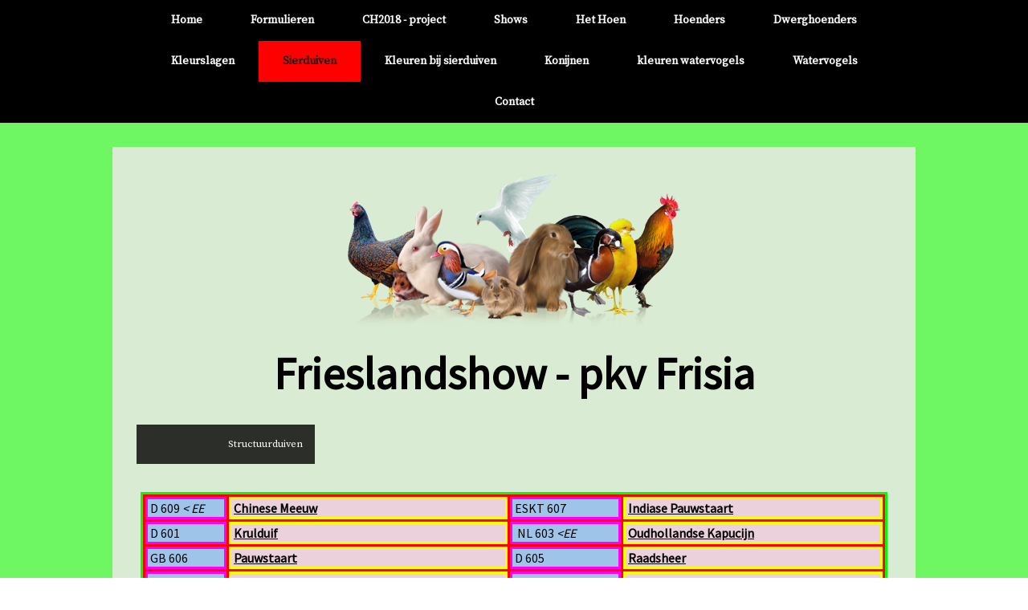

--- FILE ---
content_type: text/html; charset=UTF-8
request_url: https://www.frieslandshow.nl/sierduiven/structuurduiven/
body_size: 51917
content:
<!DOCTYPE html>
<html lang="nl-NL"><head>
    <meta charset="utf-8"/>
    <link rel="dns-prefetch preconnect" href="https://u.jimcdn.com/" crossorigin="anonymous"/>
<link rel="dns-prefetch preconnect" href="https://assets.jimstatic.com/" crossorigin="anonymous"/>
<link rel="dns-prefetch preconnect" href="https://image.jimcdn.com" crossorigin="anonymous"/>
<link rel="dns-prefetch preconnect" href="https://fonts.jimstatic.com" crossorigin="anonymous"/>
<meta name="viewport" content="width=device-width, initial-scale=1"/>
<meta http-equiv="X-UA-Compatible" content="IE=edge"/>
<meta name="description" content=""/>
<meta name="robots" content="index, follow, archive"/>
<meta property="st:section" content=""/>
<meta name="generator" content="Jimdo Creator"/>
<meta name="twitter:title" content="Structuurduiven"/>
<meta name="twitter:description" content="-"/>
<meta name="twitter:card" content="summary_large_image"/>
<meta property="og:url" content="http://www.frieslandshow.nl/sierduiven/structuurduiven/"/>
<meta property="og:title" content="Structuurduiven"/>
<meta property="og:description" content=""/>
<meta property="og:type" content="website"/>
<meta property="og:locale" content="nl_NL"/>
<meta property="og:site_name" content="De website van frieslandshow!"/>
<meta name="twitter:image" content="https://image.jimcdn.com/cdn-cgi/image/width=4096%2Cheight=4096%2Cfit=contain%2Cformat=jpg%2C/app/cms/storage/image/path/sdcfefa8c5ec74732/image/ife5282cd762baea9/version/1487965381/image.jpg"/>
<meta property="og:image" content="https://image.jimcdn.com/cdn-cgi/image/width=4096%2Cheight=4096%2Cfit=contain%2Cformat=jpg%2C/app/cms/storage/image/path/sdcfefa8c5ec74732/image/ife5282cd762baea9/version/1487965381/image.jpg"/>
<meta property="og:image:width" content="1600"/>
<meta property="og:image:height" content="1200"/>
<meta property="og:image:secure_url" content="https://image.jimcdn.com/cdn-cgi/image/width=4096%2Cheight=4096%2Cfit=contain%2Cformat=jpg%2C/app/cms/storage/image/path/sdcfefa8c5ec74732/image/ife5282cd762baea9/version/1487965381/image.jpg"/><title>Structuurduiven - De website van frieslandshow!</title>
<link rel="icon" type="image/png" href="[data-uri]"/>
    
<link rel="canonical" href="https://www.frieslandshow.nl/sierduiven/structuurduiven/"/>

        <script src="https://assets.jimstatic.com/ckies.js.865e7e29143a563466bd.js"></script>

        <script src="https://assets.jimstatic.com/cookieControl.js.05068c522913fc506a64.js"></script>
    <script>window.CookieControlSet.setToOff();</script>

    <style>html,body{margin:0}.hidden{display:none}.n{padding:5px}#cc-website-title a {text-decoration: none}.cc-m-image-align-1{text-align:left}.cc-m-image-align-2{text-align:right}.cc-m-image-align-3{text-align:center}</style>

        <link href="https://u.jimcdn.com/cms/o/sdcfefa8c5ec74732/layout/dm_897da3d3ebbf740be2aed796973c7f5b/css/layout.css?t=1587467774" rel="stylesheet" type="text/css" id="jimdo_layout_css"/>
<script>     /* <![CDATA[ */     /*!  loadCss [c]2014 @scottjehl, Filament Group, Inc.  Licensed MIT */     window.loadCSS = window.loadCss = function(e,n,t){var r,l=window.document,a=l.createElement("link");if(n)r=n;else{var i=(l.body||l.getElementsByTagName("head")[0]).childNodes;r=i[i.length-1]}var o=l.styleSheets;a.rel="stylesheet",a.href=e,a.media="only x",r.parentNode.insertBefore(a,n?r:r.nextSibling);var d=function(e){for(var n=a.href,t=o.length;t--;)if(o[t].href===n)return e.call(a);setTimeout(function(){d(e)})};return a.onloadcssdefined=d,d(function(){a.media=t||"all"}),a};     window.onloadCSS = function(n,o){n.onload=function(){n.onload=null,o&&o.call(n)},"isApplicationInstalled"in navigator&&"onloadcssdefined"in n&&n.onloadcssdefined(o)}     /* ]]> */ </script>     <script>
// <![CDATA[
onloadCSS(loadCss('https://assets.jimstatic.com/web.css.0732c147b7adfbb7c932a67d78765812.css') , function() {
    this.id = 'jimdo_web_css';
});
// ]]>
</script>
<link href="https://assets.jimstatic.com/web.css.0732c147b7adfbb7c932a67d78765812.css" rel="preload" as="style"/>
<noscript>
<link href="https://assets.jimstatic.com/web.css.0732c147b7adfbb7c932a67d78765812.css" rel="stylesheet"/>
</noscript>
    <script>
    //<![CDATA[
        var jimdoData = {"isTestserver":false,"isLcJimdoCom":false,"isJimdoHelpCenter":false,"isProtectedPage":false,"cstok":"","cacheJsKey":"a696674d4c92f468fb8c962458f373cd72fe7ea7","cacheCssKey":"a696674d4c92f468fb8c962458f373cd72fe7ea7","cdnUrl":"https:\/\/assets.jimstatic.com\/","minUrl":"https:\/\/assets.jimstatic.com\/app\/cdn\/min\/file\/","authUrl":"https:\/\/a.jimdo.com\/","webPath":"https:\/\/www.frieslandshow.nl\/","appUrl":"https:\/\/a.jimdo.com\/","cmsLanguage":"nl_NL","isFreePackage":false,"mobile":false,"isDevkitTemplateUsed":true,"isTemplateResponsive":true,"websiteId":"sdcfefa8c5ec74732","pageId":2176256712,"packageId":2,"shop":{"deliveryTimeTexts":{"1":"Levertijd: 1-3 dagen","2":"Levertijd: 3-5 dagen","3":"Levertijd: 5-8 dagen"},"checkoutButtonText":"Naar de kassa","isReady":false,"currencyFormat":{"pattern":"\u00a4 #,##0.00;\u00a4 -#,##0.00","convertedPattern":"$ #,##0.00","symbols":{"GROUPING_SEPARATOR":".","DECIMAL_SEPARATOR":",","CURRENCY_SYMBOL":"\u20ac"}},"currencyLocale":"nl_NL"},"tr":{"gmap":{"searchNotFound":"Het ingevoerde adres kon niet worden gevonden of bestaat niet.","routeNotFound":"De route kon niet berekend worden. Mogelijke oorzaken: het vertrekadres is niet precies genoeg aangegeven of te ver van het aankomstadres verwijderd."},"shop":{"checkoutSubmit":{"next":"Volgende stap","wait":"Een moment geduld"},"paypalError":"Helaas is er iets verkeerd gegaan. Probeer het nog een keer!","cartBar":"Naar de winkelwagen","maintenance":"Deze webshop is tijdelijk helaas niet bereikbaar. Probeer het later nog eens.","addToCartOverlay":{"productInsertedText":"Het product is aan de winkelwagen toegevoegd.","continueShoppingText":"Verder winkelen","reloadPageText":"Opnieuw laden"},"notReadyText":"Het opzetten van deze webshop is nog niet volledig afgerond.","numLeftText":"Er zijn op dit moment niet meer dan {:num} exemplaren van dit artikel beschikbaar.","oneLeftText":"Er is helaas nog maar \u00e9\u00e9n exemplaar van dit product beschikbaar."},"common":{"timeout":"Er is een fout opgetreden. De door jou gekozen actie werd onderbroken. Probeer het later nog een keer."},"form":{"badRequest":"Er is een fout opgetreden. De invoer kon helaas niet verzonden worden. Probeer het later nog een keer!"}},"jQuery":"jimdoGen002","isJimdoMobileApp":false,"bgConfig":{"id":98264112,"type":"color","color":"rgb(111, 246, 99)"},"bgFullscreen":null,"responsiveBreakpointLandscape":767,"responsiveBreakpointPortrait":480,"copyableHeadlineLinks":false,"tocGeneration":false,"googlemapsConsoleKey":false,"loggingForAnalytics":false,"loggingForPredefinedPages":false,"isFacebookPixelIdEnabled":false,"userAccountId":"5dab4730-099b-438d-94a1-6b2a9fd7011e"};
    // ]]>
</script>

     <script> (function(window) { 'use strict'; var regBuff = window.__regModuleBuffer = []; var regModuleBuffer = function() { var args = [].slice.call(arguments); regBuff.push(args); }; if (!window.regModule) { window.regModule = regModuleBuffer; } })(window); </script>
    <script src="https://assets.jimstatic.com/web.js.9116b46b92b1358798e9.js" async="true"></script>
    <script src="https://assets.jimstatic.com/at.js.4414d972ea768b46a7c9.js"></script>
    

</head>

<body class="body cc-page j-m-gallery-styles j-m-video-styles j-m-hr-styles j-m-header-styles j-m-text-styles j-m-emotionheader-styles j-m-htmlCode-styles j-m-rss-styles j-m-form-styles-disabled j-m-table-styles j-m-textWithImage-styles j-m-downloadDocument-styles j-m-imageSubtitle-styles j-m-flickr-styles j-m-googlemaps-styles j-m-blogSelection-styles-disabled j-m-comment-styles-disabled j-m-jimdo-styles j-m-profile-styles j-m-guestbook-styles j-m-promotion-styles j-m-twitter-styles j-m-hgrid-styles j-m-shoppingcart-styles j-m-catalog-styles j-m-product-styles-disabled j-m-facebook-styles j-m-sharebuttons-styles j-m-formnew-styles-disabled j-m-callToAction-styles j-m-turbo-styles j-m-spacing-styles j-m-googleplus-styles j-m-dummy-styles j-m-search-styles j-m-booking-styles j-m-socialprofiles-styles j-footer-styles cc-pagemode-default cc-content-parent" id="page-2176256712">

<div id="cc-inner" class="cc-content-parent">

  <input type="checkbox" id="jtpl-navigation__checkbox" class="jtpl-navigation__checkbox"/><!-- _main.sass --><div class="jtpl-main cc-content-parent">

    <div class="jtpl-background-area" background-area=""></div>

    <!-- _navigation.sass -->
    <nav class="jtpl-navigation navigation-colors"><div class="jtpl-navigation__mobile-topbar">
      </div>
      <label for="jtpl-navigation__checkbox" class="jtpl-navigation__label">
        <span class="jtpl-navigation__borders"></span>
      </label>
      <div class="jtpl-navigation__inner layout-alignment" data-dropdown="true">
        <div data-container="navigation"><div class="j-nav-variant-nested"><ul class="cc-nav-level-0 j-nav-level-0"><li id="cc-nav-view-2170941812" class="jmd-nav__list-item-0"><a href="/" data-link-title="Home">Home</a></li><li id="cc-nav-view-2232027312" class="jmd-nav__list-item-0"><a href="/formulieren/" data-link-title="Formulieren">Formulieren</a></li><li id="cc-nav-view-2201738712" class="jmd-nav__list-item-0 j-nav-has-children"><a href="/ch2018-project/" data-link-title="CH2018 - project">CH2018 - project</a><span data-navi-toggle="cc-nav-view-2201738712" class="jmd-nav__toggle-button"></span><ul class="cc-nav-level-1 j-nav-level-1"><li id="cc-nav-view-2201738812" class="jmd-nav__list-item-1"><a href="/ch2018-project/rassen/" data-link-title="Rassen">Rassen</a></li></ul></li><li id="cc-nav-view-2202576012" class="jmd-nav__list-item-0 j-nav-has-children"><a href="/shows/" data-link-title="Shows">Shows</a><span data-navi-toggle="cc-nav-view-2202576012" class="jmd-nav__toggle-button"></span><ul class="cc-nav-level-1 j-nav-level-1"><li id="cc-nav-view-2291730212" class="jmd-nav__list-item-1"><a href="/shows/4e-sijtze-hansmashow/" data-link-title="4e Sijtze Hansmashow">4e Sijtze Hansmashow</a></li><li id="cc-nav-view-2291466312" class="jmd-nav__list-item-1"><a href="/shows/jongdierendag-2025/" data-link-title="Jongdierendag 2025">Jongdierendag 2025</a></li></ul></li><li id="cc-nav-view-2184493912" class="jmd-nav__list-item-0 j-nav-has-children"><a href="/het-hoen/" data-link-title="Het Hoen">Het Hoen</a><span data-navi-toggle="cc-nav-view-2184493912" class="jmd-nav__toggle-button"></span><ul class="cc-nav-level-1 j-nav-level-1"><li id="cc-nav-view-2184494112" class="jmd-nav__list-item-1"><a href="/het-hoen/veren-en-pennen/" data-link-title="Veren en pennen">Veren en pennen</a></li><li id="cc-nav-view-2184495412" class="jmd-nav__list-item-1"><a href="/het-hoen/het-geraamte/" data-link-title="Het geraamte">Het geraamte</a></li><li id="cc-nav-view-2184495312" class="jmd-nav__list-item-1"><a href="/het-hoen/onderdelen-geraamte/" data-link-title="onderdelen geraamte">onderdelen geraamte</a></li><li id="cc-nav-view-2184495212" class="jmd-nav__list-item-1"><a href="/het-hoen/baard-en-kuifvormen/" data-link-title="baard en kuifvormen">baard en kuifvormen</a></li><li id="cc-nav-view-2184495112" class="jmd-nav__list-item-1"><a href="/het-hoen/de-schedel-van-het-hoen/" data-link-title="De schedel van het hoen">De schedel van het hoen</a></li><li id="cc-nav-view-2184495012" class="jmd-nav__list-item-1"><a href="/het-hoen/de-staart/" data-link-title="De staart">De staart</a></li><li id="cc-nav-view-2184494912" class="jmd-nav__list-item-1"><a href="/het-hoen/kopversierselen/" data-link-title="Kopversierselen">Kopversierselen</a></li><li id="cc-nav-view-2184494812" class="jmd-nav__list-item-1"><a href="/het-hoen/vleugelafwijkingen/" data-link-title="Vleugelafwijkingen">Vleugelafwijkingen</a></li><li id="cc-nav-view-2184494712" class="jmd-nav__list-item-1"><a href="/het-hoen/lichaamsafwijkingen/" data-link-title="Lichaamsafwijkingen">Lichaamsafwijkingen</a></li><li id="cc-nav-view-2184494612" class="jmd-nav__list-item-1"><a href="/het-hoen/beenafwijkingen/" data-link-title="Beenafwijkingen">Beenafwijkingen</a></li><li id="cc-nav-view-2184494512" class="jmd-nav__list-item-1"><a href="/het-hoen/kopafwijkingen/" data-link-title="Kopafwijkingen">Kopafwijkingen</a></li><li id="cc-nav-view-2184494412" class="jmd-nav__list-item-1"><a href="/het-hoen/zichtbaar-de-haan/" data-link-title="Zichtbaar: de haan">Zichtbaar: de haan</a></li><li id="cc-nav-view-2184494312" class="jmd-nav__list-item-1"><a href="/het-hoen/zichtbaar-de-hen/" data-link-title="Zichtbaar: de hen">Zichtbaar: de hen</a></li><li id="cc-nav-view-2184494212" class="jmd-nav__list-item-1"><a href="/het-hoen/kleurenoverzicht/" data-link-title="Kleurenoverzicht">Kleurenoverzicht</a></li></ul></li><li id="cc-nav-view-2170941912" class="jmd-nav__list-item-0 j-nav-has-children"><a href="/hoenders/" data-link-title="Hoenders">Hoenders</a><span data-navi-toggle="cc-nav-view-2170941912" class="jmd-nav__toggle-button"></span><ul class="cc-nav-level-1 j-nav-level-1"><li id="cc-nav-view-2172119012" class="jmd-nav__list-item-1 j-nav-has-children"><a href="/hoenders/a/" data-link-title="A">A</a><span data-navi-toggle="cc-nav-view-2172119012" class="jmd-nav__toggle-button"></span><ul class="cc-nav-level-2 j-nav-level-2"><li id="cc-nav-view-2171845112" class="jmd-nav__list-item-2"><a href="/hoenders/a/altsteirers/" data-link-title="Altsteirers">Altsteirers</a></li><li id="cc-nav-view-2171845212" class="jmd-nav__list-item-2"><a href="/hoenders/a/amrocks/" data-link-title="Amrocks">Amrocks</a></li><li id="cc-nav-view-2171846612" class="jmd-nav__list-item-2"><a href="/hoenders/a/ancona-s/" data-link-title="Ancona's">Ancona's</a></li><li id="cc-nav-view-2171846712" class="jmd-nav__list-item-2"><a href="/hoenders/a/andalusiërs/" data-link-title="Andalusiërs">Andalusiërs</a></li><li id="cc-nav-view-2171847012" class="jmd-nav__list-item-2"><a href="/hoenders/a/appenzeller-baardhoenders/" data-link-title="Appenzeller baardhoenders">Appenzeller baardhoenders</a></li><li id="cc-nav-view-2171847112" class="jmd-nav__list-item-2"><a href="/hoenders/a/appenzeller-spitskuiven/" data-link-title="Appenzeller spitskuiven">Appenzeller spitskuiven</a></li><li id="cc-nav-view-2171848312" class="jmd-nav__list-item-2"><a href="/hoenders/a/ardenner-hoenders/" data-link-title="Ardenner hoenders">Ardenner hoenders</a></li><li id="cc-nav-view-2171847312" class="jmd-nav__list-item-2"><a href="/hoenders/a/araucana-s/" data-link-title="Araucana's">Araucana's</a></li><li id="cc-nav-view-2171848412" class="jmd-nav__list-item-2"><a href="/hoenders/a/aseels/" data-link-title="Aseels">Aseels</a></li><li id="cc-nav-view-2171849012" class="jmd-nav__list-item-2"><a href="/hoenders/a/aseel-type-madras/" data-link-title="Aseel type Madras">Aseel type Madras</a></li><li id="cc-nav-view-2171849112" class="jmd-nav__list-item-2"><a href="/hoenders/a/assendelfters/" data-link-title="Assendelfters">Assendelfters</a></li><li id="cc-nav-view-2171849212" class="jmd-nav__list-item-2"><a href="/hoenders/a/augsburger-bekerkamhoenders/" data-link-title="Augsburger bekerkamhoenders">Augsburger bekerkamhoenders</a></li><li id="cc-nav-view-2171849812" class="jmd-nav__list-item-2"><a href="/hoenders/a/australorps/" data-link-title="Australorps">Australorps</a></li></ul></li><li id="cc-nav-view-2172118912" class="jmd-nav__list-item-1 j-nav-has-children"><a href="/hoenders/b-c/" data-link-title="B - C">B - C</a><span data-navi-toggle="cc-nav-view-2172118912" class="jmd-nav__toggle-button"></span><ul class="cc-nav-level-2 j-nav-level-2"><li id="cc-nav-view-2172208212" class="jmd-nav__list-item-2"><a href="/hoenders/b-c/barnevelders/" data-link-title="Barnevelders">Barnevelders</a></li><li id="cc-nav-view-2172208312" class="jmd-nav__list-item-2"><a href="/hoenders/b-c/bergse-kraaiers/" data-link-title="Bergse kraaiers">Bergse kraaiers</a></li><li id="cc-nav-view-2172208412" class="jmd-nav__list-item-2"><a href="/hoenders/b-c/bielefelders/" data-link-title="Bielefelders">Bielefelders</a></li><li id="cc-nav-view-2172208912" class="jmd-nav__list-item-2"><a href="/hoenders/b-c/brabanters/" data-link-title="Brabanters">Brabanters</a></li><li id="cc-nav-view-2172208812" class="jmd-nav__list-item-2"><a href="/hoenders/b-c/brabantse-boerenhoenders/" data-link-title="Brabantse boerenhoenders">Brabantse boerenhoenders</a></li><li id="cc-nav-view-2172208612" class="jmd-nav__list-item-2"><a href="/hoenders/b-c/braekels/" data-link-title="Braekels">Braekels</a></li><li id="cc-nav-view-2172209112" class="jmd-nav__list-item-2"><a href="/hoenders/b-c/brahma-s/" data-link-title="Brahma's">Brahma's</a></li><li id="cc-nav-view-2172209212" class="jmd-nav__list-item-2"><a href="/hoenders/b-c/bresse-hoenders/" data-link-title="Bresse hoenders">Bresse hoenders</a></li><li id="cc-nav-view-2172209512" class="jmd-nav__list-item-2"><a href="/hoenders/b-c/brugse-vechters/" data-link-title="Brugse vechters">Brugse vechters</a></li><li id="cc-nav-view-2172209612" class="jmd-nav__list-item-2"><a href="/hoenders/b-c/catalaanse-hoenders/" data-link-title="Catalaanse hoenders">Catalaanse hoenders</a></li><li id="cc-nav-view-2172209712" class="jmd-nav__list-item-2"><a href="/hoenders/b-c/cemani/" data-link-title="Cemani">Cemani</a></li><li id="cc-nav-view-2172209912" class="jmd-nav__list-item-2"><a href="/hoenders/b-c/chaamse-hoenders/" data-link-title="Chaamse hoenders">Chaamse hoenders</a></li><li id="cc-nav-view-2172210012" class="jmd-nav__list-item-2"><a href="/hoenders/b-c/cochins/" data-link-title="Cochins">Cochins</a></li><li id="cc-nav-view-2172210112" class="jmd-nav__list-item-2"><a href="/hoenders/b-c/crèvecoeurs/" data-link-title="Crèvecoeurs">Crèvecoeurs</a></li><li id="cc-nav-view-2172210312" class="jmd-nav__list-item-2"><a href="/hoenders/b-c/croad-langshans/" data-link-title="Croad Langshans">Croad Langshans</a></li></ul></li><li id="cc-nav-view-2172246312" class="jmd-nav__list-item-1 j-nav-has-children"><a href="/hoenders/d-f-g/" data-link-title="D - F - G">D - F - G</a><span data-navi-toggle="cc-nav-view-2172246312" class="jmd-nav__toggle-button"></span><ul class="cc-nav-level-2 j-nav-level-2"><li id="cc-nav-view-2172246412" class="jmd-nav__list-item-2"><a href="/hoenders/d-f-g/denizli-kraaiers/" data-link-title="Denizli kraaiers">Denizli kraaiers</a></li><li id="cc-nav-view-2172247312" class="jmd-nav__list-item-2"><a href="/hoenders/d-f-g/dominikaners/" data-link-title="Dominikaners">Dominikaners</a></li><li id="cc-nav-view-2172247412" class="jmd-nav__list-item-2"><a href="/hoenders/d-f-g/dorkings/" data-link-title="Dorkings">Dorkings</a></li><li id="cc-nav-view-2172247612" class="jmd-nav__list-item-2"><a href="/hoenders/d-f-g/drentse-hoenders/" data-link-title="Drentse hoenders">Drentse hoenders</a></li><li id="cc-nav-view-2172247812" class="jmd-nav__list-item-2"><a href="/hoenders/d-f-g/dresdener-hoenders/" data-link-title="Dresdener hoenders">Dresdener hoenders</a></li><li id="cc-nav-view-2172248012" class="jmd-nav__list-item-2"><a href="/hoenders/d-f-g/duitse-koekoek/" data-link-title="Duitse koekoek">Duitse koekoek</a></li><li id="cc-nav-view-2172248312" class="jmd-nav__list-item-2"><a href="/hoenders/d-f-g/duitse-kruipers/" data-link-title="Duitse kruipers">Duitse kruipers</a></li><li id="cc-nav-view-2172248612" class="jmd-nav__list-item-2"><a href="/hoenders/d-f-g/duitse-rijkshoenders/" data-link-title="Duitse Rijkshoenders">Duitse Rijkshoenders</a></li><li id="cc-nav-view-2172249312" class="jmd-nav__list-item-2"><a href="/hoenders/d-f-g/faverolles/" data-link-title="Faverolles">Faverolles</a></li><li id="cc-nav-view-2172249512" class="jmd-nav__list-item-2"><a href="/hoenders/d-f-g/la-flèche-hoenders/" data-link-title="la Flèche hoenders">la Flèche hoenders</a></li><li id="cc-nav-view-2172249812" class="jmd-nav__list-item-2"><a href="/hoenders/d-f-g/friese-hoenders/" data-link-title="Friese hoenders">Friese hoenders</a></li><li id="cc-nav-view-2172249912" class="jmd-nav__list-item-2"><a href="/hoenders/d-f-g/groninger-meeuwen/" data-link-title="Groninger meeuwen">Groninger meeuwen</a></li></ul></li><li id="cc-nav-view-2172250712" class="jmd-nav__list-item-1 j-nav-has-children"><a href="/hoenders/h-i-j-k/" data-link-title="H - I - J - K">H - I - J - K</a><span data-navi-toggle="cc-nav-view-2172250712" class="jmd-nav__toggle-button"></span><ul class="cc-nav-level-2 j-nav-level-2"><li id="cc-nav-view-2172250812" class="jmd-nav__list-item-2"><a href="/hoenders/h-i-j-k/herve-hoenders/" data-link-title="Herve hoenders">Herve hoenders</a></li><li id="cc-nav-view-2172251412" class="jmd-nav__list-item-2"><a href="/hoenders/h-i-j-k/hollandse-hoenders/" data-link-title="Hollandse hoenders">Hollandse hoenders</a></li><li id="cc-nav-view-2172251512" class="jmd-nav__list-item-2"><a href="/hoenders/h-i-j-k/hollandse-kuifhoenders/" data-link-title="Hollandse kuifhoenders">Hollandse kuifhoenders</a></li><li id="cc-nav-view-2172251612" class="jmd-nav__list-item-2"><a href="/hoenders/h-i-j-k/houdans/" data-link-title="Houdans">Houdans</a></li><li id="cc-nav-view-2172251712" class="jmd-nav__list-item-2"><a href="/hoenders/h-i-j-k/indische-vechthoenders/" data-link-title="Indische vechthoenders">Indische vechthoenders</a></li><li id="cc-nav-view-2172252212" class="jmd-nav__list-item-2"><a href="/hoenders/h-i-j-k/jersey-giants/" data-link-title="Jersey Giants">Jersey Giants</a></li><li id="cc-nav-view-2172252512" class="jmd-nav__list-item-2"><a href="/hoenders/h-i-j-k/kraaikoppen/" data-link-title="Kraaikoppen">Kraaikoppen</a></li></ul></li><li id="cc-nav-view-2172252612" class="jmd-nav__list-item-1 j-nav-has-children"><a href="/hoenders/l-m-n/" data-link-title="L - M - N">L - M - N</a><span data-navi-toggle="cc-nav-view-2172252612" class="jmd-nav__toggle-button"></span><ul class="cc-nav-level-2 j-nav-level-2"><li id="cc-nav-view-2172253012" class="jmd-nav__list-item-2"><a href="/hoenders/l-m-n/lakenvelders/" data-link-title="Lakenvelders">Lakenvelders</a></li><li id="cc-nav-view-2172253312" class="jmd-nav__list-item-2"><a href="/hoenders/l-m-n/langshans-duitse-fokr/" data-link-title="Langshans (Duitse fokr.)">Langshans (Duitse fokr.)</a></li><li id="cc-nav-view-2172253412" class="jmd-nav__list-item-2"><a href="/hoenders/l-m-n/leghorns-ned-type/" data-link-title="Leghorns (Ned. type)">Leghorns (Ned. type)</a></li><li id="cc-nav-view-2172253612" class="jmd-nav__list-item-2"><a href="/hoenders/l-m-n/leghorns-am-type/" data-link-title="Leghorns (Am. type)">Leghorns (Am. type)</a></li><li id="cc-nav-view-2172253812" class="jmd-nav__list-item-2"><a href="/hoenders/l-m-n/leghorns-engels-type/" data-link-title="Leghorns (Engels type)">Leghorns (Engels type)</a></li><li id="cc-nav-view-2172253912" class="jmd-nav__list-item-2"><a href="/hoenders/l-m-n/luikse-vechters/" data-link-title="Luikse vechters">Luikse vechters</a></li><li id="cc-nav-view-2172254012" class="jmd-nav__list-item-2"><a href="/hoenders/l-m-n/maleiers/" data-link-title="Maleiers">Maleiers</a></li><li id="cc-nav-view-2172254212" class="jmd-nav__list-item-2"><a href="/hoenders/l-m-n/marans/" data-link-title="Marans">Marans</a></li><li id="cc-nav-view-2172254312" class="jmd-nav__list-item-2"><a href="/hoenders/l-m-n/mechelse-hoenders/" data-link-title="Mechelse hoenders">Mechelse hoenders</a></li><li id="cc-nav-view-2172254412" class="jmd-nav__list-item-2"><a href="/hoenders/l-m-n/minorca-s/" data-link-title="Minorca's">Minorca's</a></li><li id="cc-nav-view-2172254512" class="jmd-nav__list-item-2"><a href="/hoenders/l-m-n/modern-engelse-vechthoenders/" data-link-title="Modern Engelse vechthoenders">Modern Engelse vechthoenders</a></li><li id="cc-nav-view-2172254712" class="jmd-nav__list-item-2"><a href="/hoenders/l-m-n/naakthalshoenders/" data-link-title="Naakthalshoenders">Naakthalshoenders</a></li><li id="cc-nav-view-2172254812" class="jmd-nav__list-item-2"><a href="/hoenders/l-m-n/nederlandse-baardkuifhoenders/" data-link-title="Nederlandse baardkuifhoenders">Nederlandse baardkuifhoenders</a></li><li id="cc-nav-view-2172255112" class="jmd-nav__list-item-2"><a href="/hoenders/l-m-n/nederlandse-uilebaarden/" data-link-title="Nederlandse uilebaarden">Nederlandse uilebaarden</a></li><li id="cc-nav-view-2172255212" class="jmd-nav__list-item-2"><a href="/hoenders/l-m-n/nederrijnse-hoenders/" data-link-title="Nederrijnse hoenders">Nederrijnse hoenders</a></li><li id="cc-nav-view-2172255312" class="jmd-nav__list-item-2"><a href="/hoenders/l-m-n/new-hampshires/" data-link-title="New Hampshires">New Hampshires</a></li><li id="cc-nav-view-2172255412" class="jmd-nav__list-item-2"><a href="/hoenders/l-m-n/noord-hollandse-hoenders/" data-link-title="Noord-Hollandse hoenders">Noord-Hollandse hoenders</a></li></ul></li><li id="cc-nav-view-2172255512" class="jmd-nav__list-item-1 j-nav-has-children"><a href="/hoenders/o-p-r/" data-link-title="O - P - R">O - P - R</a><span data-navi-toggle="cc-nav-view-2172255512" class="jmd-nav__toggle-button"></span><ul class="cc-nav-level-2 j-nav-level-2"><li id="cc-nav-view-2172256012" class="jmd-nav__list-item-2"><a href="/hoenders/o-p-r/oost-friese-meeuwen/" data-link-title="Oost-Friese meeuwen">Oost-Friese meeuwen</a></li><li id="cc-nav-view-2172256812" class="jmd-nav__list-item-2"><a href="/hoenders/o-p-r/orloffs/" data-link-title="Orloffs">Orloffs</a></li><li id="cc-nav-view-2172256912" class="jmd-nav__list-item-2"><a href="/hoenders/o-p-r/orpingtons/" data-link-title="Orpingtons">Orpingtons</a></li><li id="cc-nav-view-2172257012" class="jmd-nav__list-item-2"><a href="/hoenders/o-p-r/oud-engelse-vechthoenders/" data-link-title="Oud-Engelse vechthoenders">Oud-Engelse vechthoenders</a></li><li id="cc-nav-view-2172257112" class="jmd-nav__list-item-2"><a href="/hoenders/o-p-r/phoenixhoenders/" data-link-title="Phoenixhoenders">Phoenixhoenders</a></li><li id="cc-nav-view-2172257212" class="jmd-nav__list-item-2"><a href="/hoenders/o-p-r/plymouth-rocks/" data-link-title="Plymouth Rocks">Plymouth Rocks</a></li><li id="cc-nav-view-2172257312" class="jmd-nav__list-item-2"><a href="/hoenders/o-p-r/ramelslohers/" data-link-title="Ramelslohers">Ramelslohers</a></li><li id="cc-nav-view-2172257412" class="jmd-nav__list-item-2"><a href="/hoenders/o-p-r/redcaps/" data-link-title="Redcaps">Redcaps</a></li><li id="cc-nav-view-2172257512" class="jmd-nav__list-item-2"><a href="/hoenders/o-p-r/rhode-island-reds/" data-link-title="Rhode Island Reds">Rhode Island Reds</a></li><li id="cc-nav-view-2172257612" class="jmd-nav__list-item-2"><a href="/hoenders/o-p-r/rijnlanders/" data-link-title="Rijnlanders">Rijnlanders</a></li></ul></li><li id="cc-nav-view-2172257712" class="jmd-nav__list-item-1 j-nav-has-children"><a href="/hoenders/s-t/" data-link-title="S - T">S - T</a><span data-navi-toggle="cc-nav-view-2172257712" class="jmd-nav__toggle-button"></span><ul class="cc-nav-level-2 j-nav-level-2"><li id="cc-nav-view-2172258412" class="jmd-nav__list-item-2"><a href="/hoenders/s-t/satsumadori/" data-link-title="Satsumadori">Satsumadori</a></li><li id="cc-nav-view-2172258512" class="jmd-nav__list-item-2"><a href="/hoenders/s-t/schijndelaars/" data-link-title="Schijndelaars">Schijndelaars</a></li><li id="cc-nav-view-2172258612" class="jmd-nav__list-item-2"><a href="/hoenders/s-t/schotse-kruipers/" data-link-title="Schotse kruipers">Schotse kruipers</a></li><li id="cc-nav-view-2172259312" class="jmd-nav__list-item-2"><a href="/hoenders/s-t/shamo-s/" data-link-title="Shamo's">Shamo's</a></li><li id="cc-nav-view-2172259412" class="jmd-nav__list-item-2"><a href="/hoenders/s-t/siciliaanse-bekerkamhoenders/" data-link-title="Siciliaanse bekerkamhoenders">Siciliaanse bekerkamhoenders</a></li><li id="cc-nav-view-2172259612" class="jmd-nav__list-item-2"><a href="/hoenders/s-t/soedanese-vechthoenders/" data-link-title="Soedanese vechthoenders">Soedanese vechthoenders</a></li><li id="cc-nav-view-2172259712" class="jmd-nav__list-item-2"><a href="/hoenders/s-t/spaanse-witwangen/" data-link-title="Spaanse witwangen">Spaanse witwangen</a></li><li id="cc-nav-view-2174813912" class="jmd-nav__list-item-2"><a href="/hoenders/s-t/sulmtalers/" data-link-title="Sulmtalers">Sulmtalers</a></li><li id="cc-nav-view-2174814012" class="jmd-nav__list-item-2"><a href="/hoenders/s-t/sultanhoenders/" data-link-title="Sultanhoenders">Sultanhoenders</a></li><li id="cc-nav-view-2172260312" class="jmd-nav__list-item-2"><a href="/hoenders/s-t/sumatra-s/" data-link-title="Sumatra's">Sumatra's</a></li><li id="cc-nav-view-2172260412" class="jmd-nav__list-item-2"><a href="/hoenders/s-t/sussex/" data-link-title="Sussex">Sussex</a></li><li id="cc-nav-view-2172260812" class="jmd-nav__list-item-2"><a href="/hoenders/s-t/thüringer-baardhoenders/" data-link-title="Thüringer baardhoenders">Thüringer baardhoenders</a></li><li id="cc-nav-view-2172261012" class="jmd-nav__list-item-2"><a href="/hoenders/s-t/tuzo-s/" data-link-title="Tuzo's">Tuzo's</a></li><li id="cc-nav-view-2172261112" class="jmd-nav__list-item-2"><a href="/hoenders/s-t/twentse-hoenders/" data-link-title="Twentse hoenders">Twentse hoenders</a></li></ul></li><li id="cc-nav-view-2172261212" class="jmd-nav__list-item-1 j-nav-has-children"><a href="/hoenders/v-w-y-z/" data-link-title="V - W - Y - Z">V - W - Y - Z</a><span data-navi-toggle="cc-nav-view-2172261212" class="jmd-nav__toggle-button"></span><ul class="cc-nav-level-2 j-nav-level-2"><li id="cc-nav-view-2172261312" class="jmd-nav__list-item-2"><a href="/hoenders/v-w-y-z/vorwerk-hoenders/" data-link-title="Vorwerk hoenders">Vorwerk hoenders</a></li><li id="cc-nav-view-2172261512" class="jmd-nav__list-item-2"><a href="/hoenders/v-w-y-z/welsumers/" data-link-title="Welsumers">Welsumers</a></li><li id="cc-nav-view-2172261812" class="jmd-nav__list-item-2"><a href="/hoenders/v-w-y-z/wyandottes/" data-link-title="Wyandottes">Wyandottes</a></li><li id="cc-nav-view-2172261912" class="jmd-nav__list-item-2"><a href="/hoenders/v-w-y-z/yamato-s/" data-link-title="Yamato's">Yamato's</a></li><li id="cc-nav-view-2172262012" class="jmd-nav__list-item-2"><a href="/hoenders/v-w-y-z/yokohama-s/" data-link-title="Yokohama's">Yokohama's</a></li><li id="cc-nav-view-2172262112" class="jmd-nav__list-item-2"><a href="/hoenders/v-w-y-z/zijdehoenders/" data-link-title="Zijdehoenders">Zijdehoenders</a></li></ul></li></ul></li><li id="cc-nav-view-2171842512" class="jmd-nav__list-item-0 j-nav-has-children"><a href="/dwerghoenders/" data-link-title="Dwerghoenders">Dwerghoenders</a><span data-navi-toggle="cc-nav-view-2171842512" class="jmd-nav__toggle-button"></span><ul class="cc-nav-level-1 j-nav-level-1"><li id="cc-nav-view-2174216712" class="jmd-nav__list-item-1 j-nav-has-children"><a href="/dwerghoenders/a/" data-link-title="A">A</a><span data-navi-toggle="cc-nav-view-2174216712" class="jmd-nav__toggle-button"></span><ul class="cc-nav-level-2 j-nav-level-2"><li id="cc-nav-view-2175246112" class="jmd-nav__list-item-2"><a href="/dwerghoenders/a/aarschotse-krielen/" data-link-title="Aarschotse krielen">Aarschotse krielen</a></li><li id="cc-nav-view-2175246212" class="jmd-nav__list-item-2"><a href="/dwerghoenders/a/altsteirer-krielen/" data-link-title="Altsteirer krielen">Altsteirer krielen</a></li><li id="cc-nav-view-2175246312" class="jmd-nav__list-item-2"><a href="/dwerghoenders/a/amrock-krielen/" data-link-title="Amrock krielen">Amrock krielen</a></li><li id="cc-nav-view-2175246412" class="jmd-nav__list-item-2"><a href="/dwerghoenders/a/ancona-krielen/" data-link-title="Ancona krielen">Ancona krielen</a></li><li id="cc-nav-view-2175246512" class="jmd-nav__list-item-2"><a href="/dwerghoenders/a/andalusiër-krielen/" data-link-title="Andalusiër krielen">Andalusiër krielen</a></li><li id="cc-nav-view-2175246612" class="jmd-nav__list-item-2"><a href="/dwerghoenders/a/antwerpse-baardkrielen/" data-link-title="Antwerpse baardkrielen">Antwerpse baardkrielen</a></li><li id="cc-nav-view-2175246712" class="jmd-nav__list-item-2"><a href="/dwerghoenders/a/appenzeller-baardhoenkrielen/" data-link-title="Appenzeller baardhoenkrielen">Appenzeller baardhoenkrielen</a></li><li id="cc-nav-view-2175246812" class="jmd-nav__list-item-2"><a href="/dwerghoenders/a/appenzeller-spitskuifkrielen/" data-link-title="Appenzeller spitskuifkrielen">Appenzeller spitskuifkrielen</a></li><li id="cc-nav-view-2175246912" class="jmd-nav__list-item-2"><a href="/dwerghoenders/a/araucana-krielen/" data-link-title="Araucana krielen">Araucana krielen</a></li><li id="cc-nav-view-2175247112" class="jmd-nav__list-item-2"><a href="/dwerghoenders/a/ardenner-krielen/" data-link-title="Ardenner krielen">Ardenner krielen</a></li><li id="cc-nav-view-2175247212" class="jmd-nav__list-item-2"><a href="/dwerghoenders/a/aseel-krielen/" data-link-title="Aseel krielen">Aseel krielen</a></li><li id="cc-nav-view-2175247312" class="jmd-nav__list-item-2"><a href="/dwerghoenders/a/assendelfter-krielen/" data-link-title="Assendelfter krielen">Assendelfter krielen</a></li><li id="cc-nav-view-2175247412" class="jmd-nav__list-item-2"><a href="/dwerghoenders/a/augsburger-bekerkamkrielen/" data-link-title="Augsburger bekerkamkrielen">Augsburger bekerkamkrielen</a></li><li id="cc-nav-view-2175247512" class="jmd-nav__list-item-2"><a href="/dwerghoenders/a/australorp-krielen/" data-link-title="Australorp krielen">Australorp krielen</a></li></ul></li><li id="cc-nav-view-2174217012" class="jmd-nav__list-item-1 j-nav-has-children"><a href="/dwerghoenders/b-c/" data-link-title="B - C">B - C</a><span data-navi-toggle="cc-nav-view-2174217012" class="jmd-nav__toggle-button"></span><ul class="cc-nav-level-2 j-nav-level-2"><li id="cc-nav-view-2175314112" class="jmd-nav__list-item-2"><a href="/dwerghoenders/b-c/barnevelder-krielen/" data-link-title="Barnevelder krielen">Barnevelder krielen</a></li><li id="cc-nav-view-2175314312" class="jmd-nav__list-item-2"><a href="/dwerghoenders/b-c/bassetten/" data-link-title="Bassetten">Bassetten</a></li><li id="cc-nav-view-2175314412" class="jmd-nav__list-item-2"><a href="/dwerghoenders/b-c/belgische-krielen-waasse/" data-link-title="Belgische krielen + Waasse">Belgische krielen + Waasse</a></li><li id="cc-nav-view-2175314612" class="jmd-nav__list-item-2"><a href="/dwerghoenders/b-c/bielefelder-krielen/" data-link-title="Bielefelder krielen">Bielefelder krielen</a></li><li id="cc-nav-view-2175314712" class="jmd-nav__list-item-2"><a href="/dwerghoenders/b-c/bosvoordse-krielen/" data-link-title="Bosvoordse krielen">Bosvoordse krielen</a></li><li id="cc-nav-view-2175315012" class="jmd-nav__list-item-2"><a href="/dwerghoenders/b-c/brabanter-krielen/" data-link-title="Brabanter krielen">Brabanter krielen</a></li><li id="cc-nav-view-2175315312" class="jmd-nav__list-item-2"><a href="/dwerghoenders/b-c/brabants-boerenhoenkrielen/" data-link-title="Brabants boerenhoenkrielen">Brabants boerenhoenkrielen</a></li><li id="cc-nav-view-2175315512" class="jmd-nav__list-item-2"><a href="/dwerghoenders/b-c/braekel-krielen/" data-link-title="Braekel krielen">Braekel krielen</a></li><li id="cc-nav-view-2175315612" class="jmd-nav__list-item-2"><a href="/dwerghoenders/b-c/brahma-krielen/" data-link-title="Brahma krielen">Brahma krielen</a></li><li id="cc-nav-view-2175315812" class="jmd-nav__list-item-2"><a href="/dwerghoenders/b-c/burma-krielen/" data-link-title="Burma krielen">Burma krielen</a></li><li id="cc-nav-view-2175315912" class="jmd-nav__list-item-2"><a href="/dwerghoenders/b-c/chabo-s/" data-link-title="Chabo's">Chabo's</a></li><li id="cc-nav-view-2175316012" class="jmd-nav__list-item-2"><a href="/dwerghoenders/b-c/cochin-krielen/" data-link-title="Cochin krielen">Cochin krielen</a></li><li id="cc-nav-view-2175316212" class="jmd-nav__list-item-2"><a href="/dwerghoenders/b-c/croad-langshan-krielen/" data-link-title="Croad Langshan krielen">Croad Langshan krielen</a></li></ul></li><li id="cc-nav-view-2174217512" class="jmd-nav__list-item-1 j-nav-has-children"><a href="/dwerghoenders/d-e-f-g/" data-link-title="D - E - F - G">D - E - F - G</a><span data-navi-toggle="cc-nav-view-2174217512" class="jmd-nav__toggle-button"></span><ul class="cc-nav-level-2 j-nav-level-2"><li id="cc-nav-view-2175316312" class="jmd-nav__list-item-2"><a href="/dwerghoenders/d-e-f-g/doornikse-krielen/" data-link-title="Doornikse krielen">Doornikse krielen</a></li><li id="cc-nav-view-2175316712" class="jmd-nav__list-item-2"><a href="/dwerghoenders/d-e-f-g/dorking-krielen/" data-link-title="Dorking krielen">Dorking krielen</a></li><li id="cc-nav-view-2175316512" class="jmd-nav__list-item-2"><a href="/dwerghoenders/d-e-f-g/drentse-krielen/" data-link-title="Drentse krielen">Drentse krielen</a></li><li id="cc-nav-view-2175316812" class="jmd-nav__list-item-2"><a href="/dwerghoenders/d-e-f-g/dresdener-krielen/" data-link-title="Dresdener krielen">Dresdener krielen</a></li><li id="cc-nav-view-2175316912" class="jmd-nav__list-item-2"><a href="/dwerghoenders/d-e-f-g/duitse-krielen/" data-link-title="Duitse krielen">Duitse krielen</a></li><li id="cc-nav-view-2175317112" class="jmd-nav__list-item-2"><a href="/dwerghoenders/d-e-f-g/duitse-rijkshoenkrielen/" data-link-title="Duitse Rijkshoenkrielen">Duitse Rijkshoenkrielen</a></li><li id="cc-nav-view-2175317212" class="jmd-nav__list-item-2"><a href="/dwerghoenders/d-e-f-g/eikenburger-krielen/" data-link-title="Eikenburger krielen">Eikenburger krielen</a></li><li id="cc-nav-view-2175317412" class="jmd-nav__list-item-2"><a href="/dwerghoenders/d-e-f-g/everbergse-baardkrielen/" data-link-title="Everbergse baardkrielen">Everbergse baardkrielen</a></li><li id="cc-nav-view-2175317512" class="jmd-nav__list-item-2"><a href="/dwerghoenders/d-e-f-g/faverolles-krielen/" data-link-title="Faverolles krielen">Faverolles krielen</a></li><li id="cc-nav-view-2175317612" class="jmd-nav__list-item-2"><a href="/dwerghoenders/d-e-f-g/la-flèche-krielen/" data-link-title="la Flèche krielen">la Flèche krielen</a></li><li id="cc-nav-view-2175317712" class="jmd-nav__list-item-2"><a href="/dwerghoenders/d-e-f-g/friese-krielen/" data-link-title="Friese krielen">Friese krielen</a></li><li id="cc-nav-view-2175317912" class="jmd-nav__list-item-2"><a href="/dwerghoenders/d-e-f-g/groninger-meeuwkrielen/" data-link-title="Groninger meeuwkrielen">Groninger meeuwkrielen</a></li><li id="cc-nav-view-2175318012" class="jmd-nav__list-item-2"><a href="/dwerghoenders/d-e-f-g/grubbe-baardkrielen/" data-link-title="Grubbe baardkrielen">Grubbe baardkrielen</a></li></ul></li><li id="cc-nav-view-2174218212" class="jmd-nav__list-item-1 j-nav-has-children"><a href="/dwerghoenders/h-i-j-k-l/" data-link-title="H - I - J - K - L">H - I - J - K - L</a><span data-navi-toggle="cc-nav-view-2174218212" class="jmd-nav__toggle-button"></span><ul class="cc-nav-level-2 j-nav-level-2"><li id="cc-nav-view-2175433712" class="jmd-nav__list-item-2"><a href="/dwerghoenders/h-i-j-k-l/hollandse-hoenkrielen/" data-link-title="Hollandse hoenkrielen">Hollandse hoenkrielen</a></li><li id="cc-nav-view-2175434012" class="jmd-nav__list-item-2"><a href="/dwerghoenders/h-i-j-k-l/hollandse-krielen/" data-link-title="Hollandse krielen">Hollandse krielen</a></li><li id="cc-nav-view-2175433912" class="jmd-nav__list-item-2"><a href="/dwerghoenders/h-i-j-k-l/hollandse-kuifhoenkrielen/" data-link-title="Hollandse kuifhoenkrielen">Hollandse kuifhoenkrielen</a></li><li id="cc-nav-view-2175433812" class="jmd-nav__list-item-2"><a href="/dwerghoenders/h-i-j-k-l/houdan-krielen/" data-link-title="Houdan krielen">Houdan krielen</a></li><li id="cc-nav-view-2175434412" class="jmd-nav__list-item-2"><a href="/dwerghoenders/h-i-j-k-l/indische-vechtkrielen/" data-link-title="Indische vechtkrielen">Indische vechtkrielen</a></li><li id="cc-nav-view-2175434312" class="jmd-nav__list-item-2"><a href="/dwerghoenders/h-i-j-k-l/java-krielen/" data-link-title="Java krielen">Java krielen</a></li><li id="cc-nav-view-2175434212" class="jmd-nav__list-item-2"><a href="/dwerghoenders/h-i-j-k-l/ko-shamo-s/" data-link-title="Ko Shamo's">Ko Shamo's</a></li><li id="cc-nav-view-2175434112" class="jmd-nav__list-item-2"><a href="/dwerghoenders/h-i-j-k-l/kraaikop-krielen/" data-link-title="Kraaikop krielen">Kraaikop krielen</a></li><li id="cc-nav-view-2175434612" class="jmd-nav__list-item-2"><a href="/dwerghoenders/h-i-j-k-l/lakenvelder-krielen/" data-link-title="Lakenvelder krielen">Lakenvelder krielen</a></li><li id="cc-nav-view-2175435012" class="jmd-nav__list-item-2"><a href="/dwerghoenders/h-i-j-k-l/langshan-krielen/" data-link-title="Langshan krielen">Langshan krielen</a></li><li id="cc-nav-view-2175434912" class="jmd-nav__list-item-2"><a href="/dwerghoenders/h-i-j-k-l/leghorn-krielen-ned-type/" data-link-title="Leghorn krielen (Ned.type)">Leghorn krielen (Ned.type)</a></li><li id="cc-nav-view-2175434812" class="jmd-nav__list-item-2"><a href="/dwerghoenders/h-i-j-k-l/leghorn-krielen-am-type/" data-link-title="Leghorn krielen (Am.type)">Leghorn krielen (Am.type)</a></li><li id="cc-nav-view-2175434712" class="jmd-nav__list-item-2"><a href="/dwerghoenders/h-i-j-k-l/leghorn-krielen-engels-type/" data-link-title="Leghorn krielen (Engels type)">Leghorn krielen (Engels type)</a></li><li id="cc-nav-view-2175434512" class="jmd-nav__list-item-2"><a href="/dwerghoenders/h-i-j-k-l/luikse-vechtkrielen/" data-link-title="Luikse vechtkrielen">Luikse vechtkrielen</a></li></ul></li><li id="cc-nav-view-2174218612" class="jmd-nav__list-item-1 j-nav-has-children"><a href="/dwerghoenders/m-n/" data-link-title="M - N">M - N</a><span data-navi-toggle="cc-nav-view-2174218612" class="jmd-nav__toggle-button"></span><ul class="cc-nav-level-2 j-nav-level-2"><li id="cc-nav-view-2175435112" class="jmd-nav__list-item-2"><a href="/dwerghoenders/m-n/maleier-krielen/" data-link-title="Maleier krielen">Maleier krielen</a></li><li id="cc-nav-view-2175435812" class="jmd-nav__list-item-2"><a href="/dwerghoenders/m-n/marans-krielen/" data-link-title="Marans krielen">Marans krielen</a></li><li id="cc-nav-view-2175435712" class="jmd-nav__list-item-2"><a href="/dwerghoenders/m-n/mechelse-krielen/" data-link-title="Mechelse krielen">Mechelse krielen</a></li><li id="cc-nav-view-2175435612" class="jmd-nav__list-item-2"><a href="/dwerghoenders/m-n/minorca-krielen/" data-link-title="Minorca krielen">Minorca krielen</a></li><li id="cc-nav-view-2175435512" class="jmd-nav__list-item-2"><a href="/dwerghoenders/m-n/moderne-engelse-vechtkrielen/" data-link-title="Moderne Engelse vechtkrielen">Moderne Engelse vechtkrielen</a></li><li id="cc-nav-view-2175435412" class="jmd-nav__list-item-2"><a href="/dwerghoenders/m-n/naakthals-krielen/" data-link-title="Naakthals krielen">Naakthals krielen</a></li><li id="cc-nav-view-2175435312" class="jmd-nav__list-item-2"><a href="/dwerghoenders/m-n/nanking-krielen/" data-link-title="Nanking krielen">Nanking krielen</a></li><li id="cc-nav-view-2175435212" class="jmd-nav__list-item-2"><a href="/dwerghoenders/m-n/nederlandse-baardkuifhoen-krielen/" data-link-title="Nederlandse baardkuifhoen krielen">Nederlandse baardkuifhoen krielen</a></li><li id="cc-nav-view-2175435912" class="jmd-nav__list-item-2"><a href="/dwerghoenders/m-n/nederlandse-sabelpootkrielen/" data-link-title="Nederlandse sabelpootkrielen">Nederlandse sabelpootkrielen</a></li><li id="cc-nav-view-2175436212" class="jmd-nav__list-item-2"><a href="/dwerghoenders/m-n/nederlandse-uilebaardkrielen/" data-link-title="Nederlandse uilebaardkrielen">Nederlandse uilebaardkrielen</a></li><li id="cc-nav-view-2175436112" class="jmd-nav__list-item-2"><a href="/dwerghoenders/m-n/nederrijnse-krielen/" data-link-title="Nederrijnse krielen">Nederrijnse krielen</a></li><li id="cc-nav-view-2175436312" class="jmd-nav__list-item-2"><a href="/dwerghoenders/m-n/nwe-hampshire-krielen/" data-link-title="Nwe Hampshire krielen">Nwe Hampshire krielen</a></li><li id="cc-nav-view-2175436012" class="jmd-nav__list-item-2"><a href="/dwerghoenders/m-n/noord-hollandse-krielen/" data-link-title="Noord-Hollandse krielen">Noord-Hollandse krielen</a></li></ul></li><li id="cc-nav-view-2174219212" class="jmd-nav__list-item-1 j-nav-has-children"><a href="/dwerghoenders/o-p-r-s/" data-link-title="O - P - R - S">O - P - R - S</a><span data-navi-toggle="cc-nav-view-2174219212" class="jmd-nav__toggle-button"></span><ul class="cc-nav-level-2 j-nav-level-2"><li id="cc-nav-view-2177534712" class="jmd-nav__list-item-2"><a href="/dwerghoenders/o-p-r-s/ohiki/" data-link-title="Ohiki">Ohiki</a></li><li id="cc-nav-view-2177535712" class="jmd-nav__list-item-2"><a href="/dwerghoenders/o-p-r-s/oost-friese-meeuwkrielen/" data-link-title="Oost-Friese meeuwkrielen">Oost-Friese meeuwkrielen</a></li><li id="cc-nav-view-2177535612" class="jmd-nav__list-item-2"><a href="/dwerghoenders/o-p-r-s/orloff-krielen/" data-link-title="Orloff krielen">Orloff krielen</a></li><li id="cc-nav-view-2177813612" class="jmd-nav__list-item-2"><a href="/dwerghoenders/o-p-r-s/orpington-krielen/" data-link-title="Orpington krielen">Orpington krielen</a></li><li id="cc-nav-view-2177535512" class="jmd-nav__list-item-2"><a href="/dwerghoenders/o-p-r-s/oud-engelse-vechtkrielen/" data-link-title="Oud-Engelse vechtkrielen">Oud-Engelse vechtkrielen</a></li><li id="cc-nav-view-2177535412" class="jmd-nav__list-item-2"><a href="/dwerghoenders/o-p-r-s/phoenix-krielen/" data-link-title="Phoenix krielen">Phoenix krielen</a></li><li id="cc-nav-view-2177535312" class="jmd-nav__list-item-2"><a href="/dwerghoenders/o-p-r-s/plymouth-rock-krielen/" data-link-title="Plymouth Rock krielen">Plymouth Rock krielen</a></li><li id="cc-nav-view-2177535212" class="jmd-nav__list-item-2"><a href="/dwerghoenders/o-p-r-s/rhode-island-red-krielen/" data-link-title="Rhode Island Red krielen">Rhode Island Red krielen</a></li><li id="cc-nav-view-2177535112" class="jmd-nav__list-item-2"><a href="/dwerghoenders/o-p-r-s/rijnlander-krielen/" data-link-title="Rijnlander krielen">Rijnlander krielen</a></li><li id="cc-nav-view-2177535012" class="jmd-nav__list-item-2"><a href="/dwerghoenders/o-p-r-s/sebright-krielen/" data-link-title="Sebright krielen">Sebright krielen</a></li><li id="cc-nav-view-2177534912" class="jmd-nav__list-item-2"><a href="/dwerghoenders/o-p-r-s/shamo-krielen/" data-link-title="Shamo krielen">Shamo krielen</a></li><li id="cc-nav-view-2177534812" class="jmd-nav__list-item-2"><a href="/dwerghoenders/o-p-r-s/spaanse-witwangkrielen/" data-link-title="Spaanse witwangkrielen">Spaanse witwangkrielen</a></li><li id="cc-nav-view-2177535912" class="jmd-nav__list-item-2"><a href="/dwerghoenders/o-p-r-s/sulmtaler-krielen/" data-link-title="Sulmtaler krielen">Sulmtaler krielen</a></li><li id="cc-nav-view-2177536012" class="jmd-nav__list-item-2"><a href="/dwerghoenders/o-p-r-s/sumatra-krielen/" data-link-title="Sumatra krielen">Sumatra krielen</a></li><li id="cc-nav-view-2177536212" class="jmd-nav__list-item-2"><a href="/dwerghoenders/o-p-r-s/sussex-krielen/" data-link-title="Sussex krielen">Sussex krielen</a></li></ul></li><li id="cc-nav-view-2174219312" class="jmd-nav__list-item-1 j-nav-has-children"><a href="/dwerghoenders/t-u-v-w-y-z/" data-link-title="T - U - V - W - Y - Z">T - U - V - W - Y - Z</a><span data-navi-toggle="cc-nav-view-2174219312" class="jmd-nav__toggle-button"></span><ul class="cc-nav-level-2 j-nav-level-2"><li id="cc-nav-view-2177536312" class="jmd-nav__list-item-2"><a href="/dwerghoenders/t-u-v-w-y-z/thüringer-baardkrielen/" data-link-title="Thüringer baardkrielen">Thüringer baardkrielen</a></li><li id="cc-nav-view-2177536412" class="jmd-nav__list-item-2"><a href="/dwerghoenders/t-u-v-w-y-z/tiense-vechtkrielen/" data-link-title="Tiense vechtkrielen">Tiense vechtkrielen</a></li><li id="cc-nav-view-2177536812" class="jmd-nav__list-item-2"><a href="/dwerghoenders/t-u-v-w-y-z/twentse-krielen/" data-link-title="Twentse krielen">Twentse krielen</a></li><li id="cc-nav-view-2177536712" class="jmd-nav__list-item-2"><a href="/dwerghoenders/t-u-v-w-y-z/ukkelse-baardkrielen/" data-link-title="Ukkelse baardkrielen">Ukkelse baardkrielen</a></li><li id="cc-nav-view-2177537312" class="jmd-nav__list-item-2"><a href="/dwerghoenders/t-u-v-w-y-z/vorwerk-krielen/" data-link-title="Vorwerk krielen">Vorwerk krielen</a></li><li id="cc-nav-view-2177537212" class="jmd-nav__list-item-2"><a href="/dwerghoenders/t-u-v-w-y-z/watermaalse-baardkrielen/" data-link-title="Watermaalse baardkrielen">Watermaalse baardkrielen</a></li><li id="cc-nav-view-2177537112" class="jmd-nav__list-item-2"><a href="/dwerghoenders/t-u-v-w-y-z/welsumer-krielen/" data-link-title="Welsumer krielen">Welsumer krielen</a></li><li id="cc-nav-view-2177537012" class="jmd-nav__list-item-2"><a href="/dwerghoenders/t-u-v-w-y-z/wyandotte-krielen/" data-link-title="Wyandotte krielen">Wyandotte krielen</a></li><li id="cc-nav-view-2177536912" class="jmd-nav__list-item-2"><a href="/dwerghoenders/t-u-v-w-y-z/yokohama-krielen/" data-link-title="Yokohama krielen">Yokohama krielen</a></li><li id="cc-nav-view-2177536612" class="jmd-nav__list-item-2"><a href="/dwerghoenders/t-u-v-w-y-z/zijdehoenkrielen/" data-link-title="Zijdehoenkrielen">Zijdehoenkrielen</a></li></ul></li></ul></li><li id="cc-nav-view-2175531312" class="jmd-nav__list-item-0 j-nav-has-children"><a href="/kleurslagen/" data-link-title="Kleurslagen">Kleurslagen</a><span data-navi-toggle="cc-nav-view-2175531312" class="jmd-nav__toggle-button"></span><ul class="cc-nav-level-1 j-nav-level-1"><li id="cc-nav-view-2175536112" class="jmd-nav__list-item-1"><a href="/kleurslagen/wildkleur/" data-link-title="Wildkleur">Wildkleur</a></li><li id="cc-nav-view-2175536212" class="jmd-nav__list-item-1 j-nav-has-children"><a href="/kleurslagen/patrijselementen/" data-link-title="Patrijselementen">Patrijselementen</a><span data-navi-toggle="cc-nav-view-2175536212" class="jmd-nav__toggle-button"></span><ul class="cc-nav-level-2 j-nav-level-2"><li id="cc-nav-view-2175540712" class="jmd-nav__list-item-2"><a href="/kleurslagen/patrijselementen/patrijs/" data-link-title="Patrijs">Patrijs</a></li><li id="cc-nav-view-2175536312" class="jmd-nav__list-item-2"><a href="/kleurslagen/patrijselementen/isabelpatrijs/" data-link-title="Isabelpatrijs">Isabelpatrijs</a></li><li id="cc-nav-view-2175536412" class="jmd-nav__list-item-2"><a href="/kleurslagen/patrijselementen/geelpatrijs/" data-link-title="Geelpatrijs">Geelpatrijs</a></li><li id="cc-nav-view-2175536612" class="jmd-nav__list-item-2"><a href="/kleurslagen/patrijselementen/blauwpatrijs/" data-link-title="Blauwpatrijs">Blauwpatrijs</a></li><li id="cc-nav-view-2175536712" class="jmd-nav__list-item-2"><a href="/kleurslagen/patrijselementen/zilverpatrijs/" data-link-title="Zilverpatrijs">Zilverpatrijs</a></li><li id="cc-nav-view-2175536812" class="jmd-nav__list-item-2"><a href="/kleurslagen/patrijselementen/blauwzilverpatrijs/" data-link-title="Blauwzilverpatrijs">Blauwzilverpatrijs</a></li><li id="cc-nav-view-2175537012" class="jmd-nav__list-item-2"><a href="/kleurslagen/patrijselementen/bruinpatrijs/" data-link-title="Bruinpatrijs">Bruinpatrijs</a></li><li id="cc-nav-view-2175537112" class="jmd-nav__list-item-2"><a href="/kleurslagen/patrijselementen/roodpatrijs/" data-link-title="Roodpatrijs">Roodpatrijs</a></li><li id="cc-nav-view-2175537312" class="jmd-nav__list-item-2"><a href="/kleurslagen/patrijselementen/koekoekpatrijs/" data-link-title="Koekoekpatrijs">Koekoekpatrijs</a></li><li id="cc-nav-view-2176101112" class="jmd-nav__list-item-2"><a href="/kleurslagen/patrijselementen/koekoekzilverpatrijs/" data-link-title="Koekoekzilverpatrijs">Koekoekzilverpatrijs</a></li><li id="cc-nav-view-2175537412" class="jmd-nav__list-item-2"><a href="/kleurslagen/patrijselementen/koekoekroodpatrijs/" data-link-title="Koekoekroodpatrijs">Koekoekroodpatrijs</a></li><li id="cc-nav-view-2175537512" class="jmd-nav__list-item-2"><a href="/kleurslagen/patrijselementen/witpatrijs/" data-link-title="Witpatrijs">Witpatrijs</a></li><li id="cc-nav-view-2175537212" class="jmd-nav__list-item-2"><a href="/kleurslagen/patrijselementen/roodgeschouderd-zilverpatrijs/" data-link-title="Roodgeschouderd zilverpatrijs">Roodgeschouderd zilverpatrijs</a></li><li id="cc-nav-view-2175537812" class="jmd-nav__list-item-2"><a href="/kleurslagen/patrijselementen/roodgeschouders-blauwzilverpatrijs/" data-link-title="Roodgeschouders blauwzilverpatrijs">Roodgeschouders blauwzilverpatrijs</a></li><li id="cc-nav-view-2175538012" class="jmd-nav__list-item-2"><a href="/kleurslagen/patrijselementen/polecat-blauw-polecat/" data-link-title="Polecat / blauw polecat">Polecat / blauw polecat</a></li><li id="cc-nav-view-2175538212" class="jmd-nav__list-item-2"><a href="/kleurslagen/patrijselementen/patrijs-goudflitter/" data-link-title="Patrijs goudflitter">Patrijs goudflitter</a></li><li id="cc-nav-view-2175538512" class="jmd-nav__list-item-2"><a href="/kleurslagen/patrijselementen/blauwpatrijs-goudflitter/" data-link-title="Blauwpatrijs goudflitter">Blauwpatrijs goudflitter</a></li><li id="cc-nav-view-2175539012" class="jmd-nav__list-item-2"><a href="/kleurslagen/patrijselementen/zilverpatrijs-zilverflitter/" data-link-title="Zilverpatrijs zilverflitter">Zilverpatrijs zilverflitter</a></li><li id="cc-nav-view-2175539112" class="jmd-nav__list-item-2"><a href="/kleurslagen/patrijselementen/gezoomd-patrijs/" data-link-title="Gezoomd patrijs">Gezoomd patrijs</a></li><li id="cc-nav-view-2175539212" class="jmd-nav__list-item-2"><a href="/kleurslagen/patrijselementen/gezoomd-geelpatrijs/" data-link-title="Gezoomd geelpatrijs">Gezoomd geelpatrijs</a></li><li id="cc-nav-view-2175539312" class="jmd-nav__list-item-2"><a href="/kleurslagen/patrijselementen/gezoomd-blauwpatrijs/" data-link-title="Gezoomd blauwpatrijs">Gezoomd blauwpatrijs</a></li><li id="cc-nav-view-2175539412" class="jmd-nav__list-item-2"><a href="/kleurslagen/patrijselementen/gezoomd-zilverpatrijs/" data-link-title="Gezoomd zilverpatrijs">Gezoomd zilverpatrijs</a></li><li id="cc-nav-view-2175539512" class="jmd-nav__list-item-2"><a href="/kleurslagen/patrijselementen/gezoomd-blauwzilverpatrijs/" data-link-title="Gezoomd blauwzilverpatrijs">Gezoomd blauwzilverpatrijs</a></li><li id="cc-nav-view-2175539612" class="jmd-nav__list-item-2"><a href="/kleurslagen/patrijselementen/meerzomig-patrijs/" data-link-title="Meerzomig patrijs">Meerzomig patrijs</a></li><li id="cc-nav-view-2175539712" class="jmd-nav__list-item-2"><a href="/kleurslagen/patrijselementen/meerzomig-isabelpatrijs/" data-link-title="Meerzomig isabelpatrijs">Meerzomig isabelpatrijs</a></li><li id="cc-nav-view-2175540012" class="jmd-nav__list-item-2"><a href="/kleurslagen/patrijselementen/meerzomig-geelpatrijs/" data-link-title="Meerzomig geelpatrijs">Meerzomig geelpatrijs</a></li><li id="cc-nav-view-2175540112" class="jmd-nav__list-item-2"><a href="/kleurslagen/patrijselementen/meerzomig-blauwpatrijs/" data-link-title="Meerzomig blauwpatrijs">Meerzomig blauwpatrijs</a></li><li id="cc-nav-view-2175540212" class="jmd-nav__list-item-2"><a href="/kleurslagen/patrijselementen/meerzomig-zilverpatrijs/" data-link-title="Meerzomig zilverpatrijs">Meerzomig zilverpatrijs</a></li><li id="cc-nav-view-2175540412" class="jmd-nav__list-item-2"><a href="/kleurslagen/patrijselementen/meerzomig-roodpatrijs/" data-link-title="Meerzomig roodpatrijs">Meerzomig roodpatrijs</a></li><li id="cc-nav-view-2175540312" class="jmd-nav__list-item-2"><a href="/kleurslagen/patrijselementen/patrijsbont/" data-link-title="Patrijsbont">Patrijsbont</a></li></ul></li><li id="cc-nav-view-2175540612" class="jmd-nav__list-item-1 j-nav-has-children"><a href="/kleurslagen/tarwe-zalm-kwartel-berken-halzig/" data-link-title="Tarwe - zalm - kwartel - berken - halzig">Tarwe - zalm - kwartel - berken - halzig</a><span data-navi-toggle="cc-nav-view-2175540612" class="jmd-nav__toggle-button"></span><ul class="cc-nav-level-2 j-nav-level-2"><li id="cc-nav-view-2176186012" class="jmd-nav__list-item-2"><a href="/kleurslagen/tarwe-zalm-kwartel-berken-halzig/tarwe/" data-link-title="Tarwe">Tarwe</a></li><li id="cc-nav-view-2176186112" class="jmd-nav__list-item-2"><a href="/kleurslagen/tarwe-zalm-kwartel-berken-halzig/blauwtarwe/" data-link-title="Blauwtarwe">Blauwtarwe</a></li><li id="cc-nav-view-2176186312" class="jmd-nav__list-item-2"><a href="/kleurslagen/tarwe-zalm-kwartel-berken-halzig/geeltarwe/" data-link-title="Geeltarwe">Geeltarwe</a></li><li id="cc-nav-view-2176186512" class="jmd-nav__list-item-2"><a href="/kleurslagen/tarwe-zalm-kwartel-berken-halzig/zilvertarwe/" data-link-title="Zilvertarwe">Zilvertarwe</a></li><li id="cc-nav-view-2176186612" class="jmd-nav__list-item-2"><a href="/kleurslagen/tarwe-zalm-kwartel-berken-halzig/zalmkleur/" data-link-title="Zalmkleur">Zalmkleur</a></li><li id="cc-nav-view-2176186712" class="jmd-nav__list-item-2"><a href="/kleurslagen/tarwe-zalm-kwartel-berken-halzig/kwartel/" data-link-title="Kwartel">Kwartel</a></li><li id="cc-nav-view-2176186912" class="jmd-nav__list-item-2"><a href="/kleurslagen/tarwe-zalm-kwartel-berken-halzig/isabelkwartel/" data-link-title="Isabelkwartel">Isabelkwartel</a></li><li id="cc-nav-view-2176186812" class="jmd-nav__list-item-2"><a href="/kleurslagen/tarwe-zalm-kwartel-berken-halzig/blauwkwartel/" data-link-title="Blauwkwartel">Blauwkwartel</a></li><li id="cc-nav-view-2176187112" class="jmd-nav__list-item-2"><a href="/kleurslagen/tarwe-zalm-kwartel-berken-halzig/zilverkwartel/" data-link-title="Zilverkwartel">Zilverkwartel</a></li><li id="cc-nav-view-2176187312" class="jmd-nav__list-item-2"><a href="/kleurslagen/tarwe-zalm-kwartel-berken-halzig/witcitroenkwartel/" data-link-title="Witcitroenkwartel">Witcitroenkwartel</a></li><li id="cc-nav-view-2176187512" class="jmd-nav__list-item-2"><a href="/kleurslagen/tarwe-zalm-kwartel-berken-halzig/parelgrijszilverkwartel/" data-link-title="Parelgrijszilverkwartel">Parelgrijszilverkwartel</a></li><li id="cc-nav-view-2176805712" class="jmd-nav__list-item-2"><a href="/kleurslagen/tarwe-zalm-kwartel-berken-halzig/goudberken/" data-link-title="Goudberken">Goudberken</a></li><li id="cc-nav-view-2176805812" class="jmd-nav__list-item-2"><a href="/kleurslagen/tarwe-zalm-kwartel-berken-halzig/blauwgoudberken/" data-link-title="Blauwgoudberken">Blauwgoudberken</a></li><li id="cc-nav-view-2176805912" class="jmd-nav__list-item-2"><a href="/kleurslagen/tarwe-zalm-kwartel-berken-halzig/berken/" data-link-title="Berken">Berken</a></li><li id="cc-nav-view-2176806012" class="jmd-nav__list-item-2"><a href="/kleurslagen/tarwe-zalm-kwartel-berken-halzig/blauwberken/" data-link-title="Blauwberken">Blauwberken</a></li><li id="cc-nav-view-2176806112" class="jmd-nav__list-item-2"><a href="/kleurslagen/tarwe-zalm-kwartel-berken-halzig/zwart-roodhalzig/" data-link-title="Zwart roodhalzig">Zwart roodhalzig</a></li><li id="cc-nav-view-2176806212" class="jmd-nav__list-item-2"><a href="/kleurslagen/tarwe-zalm-kwartel-berken-halzig/blauw-roodhalzig/" data-link-title="Blauw roodhalzig">Blauw roodhalzig</a></li><li id="cc-nav-view-2176806312" class="jmd-nav__list-item-2"><a href="/kleurslagen/tarwe-zalm-kwartel-berken-halzig/zwart-goudhalzig/" data-link-title="Zwart goudhalzig">Zwart goudhalzig</a></li><li id="cc-nav-view-2176807012" class="jmd-nav__list-item-2"><a href="/kleurslagen/tarwe-zalm-kwartel-berken-halzig/blauw-goudhalzig/" data-link-title="Blauw goudhalzig">Blauw goudhalzig</a></li><li id="cc-nav-view-2176807112" class="jmd-nav__list-item-2"><a href="/kleurslagen/tarwe-zalm-kwartel-berken-halzig/zwart-zilverhalzig/" data-link-title="Zwart zilverhalzig">Zwart zilverhalzig</a></li><li id="cc-nav-view-2176806912" class="jmd-nav__list-item-2"><a href="/kleurslagen/tarwe-zalm-kwartel-berken-halzig/blauw-zilverhalzig/" data-link-title="Blauw zilverhalzig">Blauw zilverhalzig</a></li><li id="cc-nav-view-2176806812" class="jmd-nav__list-item-2"><a href="/kleurslagen/tarwe-zalm-kwartel-berken-halzig/zwart-koperhalzig/" data-link-title="Zwart koperhalzig">Zwart koperhalzig</a></li></ul></li><li id="cc-nav-view-2176856012" class="jmd-nav__list-item-1 j-nav-has-children"><a href="/kleurslagen/rug-zilver-gezoomd-columbia-lakenvelder/" data-link-title="Rug - zilver - gezoomd - columbia - lakenvelder">Rug - zilver - gezoomd - columbia - lakenvelder</a><span data-navi-toggle="cc-nav-view-2176856012" class="jmd-nav__toggle-button"></span><ul class="cc-nav-level-2 j-nav-level-2"><li id="cc-nav-view-2176856212" class="jmd-nav__list-item-2"><a href="/kleurslagen/rug-zilver-gezoomd-columbia-lakenvelder/zwart-met-messing-rug/" data-link-title="Zwart met messing rug">Zwart met messing rug</a></li><li id="cc-nav-view-2176857212" class="jmd-nav__list-item-2"><a href="/kleurslagen/rug-zilver-gezoomd-columbia-lakenvelder/grijszilver/" data-link-title="Grijszilver">Grijszilver</a></li><li id="cc-nav-view-2176857112" class="jmd-nav__list-item-2"><a href="/kleurslagen/rug-zilver-gezoomd-columbia-lakenvelder/goud-zwartgezoomd/" data-link-title="Goud zwartgezoomd">Goud zwartgezoomd</a></li><li id="cc-nav-view-2176857012" class="jmd-nav__list-item-2"><a href="/kleurslagen/rug-zilver-gezoomd-columbia-lakenvelder/goudgeel-zwartgezoomd/" data-link-title="Goudgeel zwartgezoomd">Goudgeel zwartgezoomd</a></li><li id="cc-nav-view-2176856912" class="jmd-nav__list-item-2"><a href="/kleurslagen/rug-zilver-gezoomd-columbia-lakenvelder/zilver-zwartgezoomd/" data-link-title="Zilver zwartgezoomd">Zilver zwartgezoomd</a></li><li id="cc-nav-view-2176856812" class="jmd-nav__list-item-2"><a href="/kleurslagen/rug-zilver-gezoomd-columbia-lakenvelder/goud-blauwgezoomd/" data-link-title="Goud blauwgezoomd">Goud blauwgezoomd</a></li><li id="cc-nav-view-2176856712" class="jmd-nav__list-item-2"><a href="/kleurslagen/rug-zilver-gezoomd-columbia-lakenvelder/geel-witgezoomd/" data-link-title="Geel witgezoomd">Geel witgezoomd</a></li><li id="cc-nav-view-2176856612" class="jmd-nav__list-item-2"><a href="/kleurslagen/rug-zilver-gezoomd-columbia-lakenvelder/rood-witgezoomd/" data-link-title="Rood witgezoomd">Rood witgezoomd</a></li><li id="cc-nav-view-2176856512" class="jmd-nav__list-item-2"><a href="/kleurslagen/rug-zilver-gezoomd-columbia-lakenvelder/dubbelgezoomd/" data-link-title="Dubbelgezoomd">Dubbelgezoomd</a></li><li id="cc-nav-view-2176856412" class="jmd-nav__list-item-2"><a href="/kleurslagen/rug-zilver-gezoomd-columbia-lakenvelder/zilver-dubbelgezoomd/" data-link-title="Zilver dubbelgezoomd">Zilver dubbelgezoomd</a></li><li id="cc-nav-view-2176856312" class="jmd-nav__list-item-2"><a href="/kleurslagen/rug-zilver-gezoomd-columbia-lakenvelder/blauw-dubbelgezoomd/" data-link-title="Blauw dubbelgezoomd">Blauw dubbelgezoomd</a></li><li id="cc-nav-view-2176857712" class="jmd-nav__list-item-2"><a href="/kleurslagen/rug-zilver-gezoomd-columbia-lakenvelder/rood-wit-dubbelgezoomd/" data-link-title="Rood wit dubbelgezoomd">Rood wit dubbelgezoomd</a></li><li id="cc-nav-view-2176858512" class="jmd-nav__list-item-2"><a href="/kleurslagen/rug-zilver-gezoomd-columbia-lakenvelder/wit-zwartcolumbia/" data-link-title="wit zwartcolumbia">wit zwartcolumbia</a></li><li id="cc-nav-view-2176858312" class="jmd-nav__list-item-2"><a href="/kleurslagen/rug-zilver-gezoomd-columbia-lakenvelder/wit-blauwcolumbia/" data-link-title="Wit blauwcolumbia">Wit blauwcolumbia</a></li><li id="cc-nav-view-2176858212" class="jmd-nav__list-item-2"><a href="/kleurslagen/rug-zilver-gezoomd-columbia-lakenvelder/wit-koekoekcolumbia/" data-link-title="Wit koekoekcolumbia">Wit koekoekcolumbia</a></li><li id="cc-nav-view-2176858112" class="jmd-nav__list-item-2"><a href="/kleurslagen/rug-zilver-gezoomd-columbia-lakenvelder/buff-zwartcolumbia/" data-link-title="Buff zwartcolumbia">Buff zwartcolumbia</a></li><li id="cc-nav-view-2176858012" class="jmd-nav__list-item-2"><a href="/kleurslagen/rug-zilver-gezoomd-columbia-lakenvelder/buff-blauwcolumbia/" data-link-title="Buff blauwcolumbia">Buff blauwcolumbia</a></li><li id="cc-nav-view-2176857912" class="jmd-nav__list-item-2"><a href="/kleurslagen/rug-zilver-gezoomd-columbia-lakenvelder/rood-zwartcolumbia/" data-link-title="Rood zwartcolumbia">Rood zwartcolumbia</a></li><li id="cc-nav-view-2176857812" class="jmd-nav__list-item-2"><a href="/kleurslagen/rug-zilver-gezoomd-columbia-lakenvelder/rood-blauwcolumbia/" data-link-title="Rood blauwcolumbia">Rood blauwcolumbia</a></li><li id="cc-nav-view-2176859112" class="jmd-nav__list-item-2"><a href="/kleurslagen/rug-zilver-gezoomd-columbia-lakenvelder/lakenveldertekening/" data-link-title="Lakenveldertekening">Lakenveldertekening</a></li><li id="cc-nav-view-2176859212" class="jmd-nav__list-item-2"><a href="/kleurslagen/rug-zilver-gezoomd-columbia-lakenvelder/lakenvelderblauwtekening/" data-link-title="Lakenvelderblauwtekening">Lakenvelderblauwtekening</a></li></ul></li><li id="cc-nav-view-2176859512" class="jmd-nav__list-item-1 j-nav-has-children"><a href="/kleurslagen/rood-staart-pel-geloverd-getoept/" data-link-title="Rood - staart - pel - geloverd - getoept">Rood - staart - pel - geloverd - getoept</a><span data-navi-toggle="cc-nav-view-2176859512" class="jmd-nav__toggle-button"></span><ul class="cc-nav-level-2 j-nav-level-2"><li id="cc-nav-view-2176859612" class="jmd-nav__list-item-2"><a href="/kleurslagen/rood-staart-pel-geloverd-getoept/rood/" data-link-title="Rood">Rood</a></li><li id="cc-nav-view-2176860212" class="jmd-nav__list-item-2"><a href="/kleurslagen/rood-staart-pel-geloverd-getoept/roodbruin/" data-link-title="Roodbruin">Roodbruin</a></li><li id="cc-nav-view-2176860112" class="jmd-nav__list-item-2"><a href="/kleurslagen/rood-staart-pel-geloverd-getoept/roodbruin-blauwgetekend/" data-link-title="Roodbruin blauwgetekend">Roodbruin blauwgetekend</a></li><li id="cc-nav-view-2176860012" class="jmd-nav__list-item-2"><a href="/kleurslagen/rood-staart-pel-geloverd-getoept/wit-zwartstaart/" data-link-title="Wit zwartstaart">Wit zwartstaart</a></li><li id="cc-nav-view-2176859912" class="jmd-nav__list-item-2"><a href="/kleurslagen/rood-staart-pel-geloverd-getoept/geel-zwartstaart/" data-link-title="Geel zwartstaart">Geel zwartstaart</a></li><li id="cc-nav-view-2176859812" class="jmd-nav__list-item-2"><a href="/kleurslagen/rood-staart-pel-geloverd-getoept/wit-blauwstaart/" data-link-title="Wit blauwstaart">Wit blauwstaart</a></li><li id="cc-nav-view-2176859712" class="jmd-nav__list-item-2"><a href="/kleurslagen/rood-staart-pel-geloverd-getoept/geel-blauwstaart/" data-link-title="Geel blauwstaart">Geel blauwstaart</a></li><li id="cc-nav-view-2176860812" class="jmd-nav__list-item-2"><a href="/kleurslagen/rood-staart-pel-geloverd-getoept/goudpel/" data-link-title="Goudpel">Goudpel</a></li><li id="cc-nav-view-2176860712" class="jmd-nav__list-item-2"><a href="/kleurslagen/rood-staart-pel-geloverd-getoept/zilverpel/" data-link-title="Zilverpel">Zilverpel</a></li><li id="cc-nav-view-2176860612" class="jmd-nav__list-item-2"><a href="/kleurslagen/rood-staart-pel-geloverd-getoept/citroenpel/" data-link-title="Citroenpel">Citroenpel</a></li><li id="cc-nav-view-2176860512" class="jmd-nav__list-item-2"><a href="/kleurslagen/rood-staart-pel-geloverd-getoept/goudblauwpel/" data-link-title="Goudblauwpel">Goudblauwpel</a></li><li id="cc-nav-view-2176860412" class="jmd-nav__list-item-2"><a href="/kleurslagen/rood-staart-pel-geloverd-getoept/geelwitpel/" data-link-title="Geelwitpel">Geelwitpel</a></li><li id="cc-nav-view-2177132112" class="jmd-nav__list-item-2"><a href="/kleurslagen/rood-staart-pel-geloverd-getoept/goud-zwartgeloverd/" data-link-title="Goud zwartgeloverd">Goud zwartgeloverd</a></li><li id="cc-nav-view-2177131912" class="jmd-nav__list-item-2"><a href="/kleurslagen/rood-staart-pel-geloverd-getoept/zilver-zwartgeloverd/" data-link-title="Zilver zwartgeloverd">Zilver zwartgeloverd</a></li><li id="cc-nav-view-2177131712" class="jmd-nav__list-item-2"><a href="/kleurslagen/rood-staart-pel-geloverd-getoept/geel-witgeloverd/" data-link-title="Geel witgeloverd">Geel witgeloverd</a></li><li id="cc-nav-view-2177131512" class="jmd-nav__list-item-2"><a href="/kleurslagen/rood-staart-pel-geloverd-getoept/goud-zwartgetoept/" data-link-title="Goud zwartgetoept">Goud zwartgetoept</a></li><li id="cc-nav-view-2177131412" class="jmd-nav__list-item-2"><a href="/kleurslagen/rood-staart-pel-geloverd-getoept/zilver-zwartgetoept/" data-link-title="Zilver zwartgetoept">Zilver zwartgetoept</a></li><li id="cc-nav-view-2177132212" class="jmd-nav__list-item-2"><a href="/kleurslagen/rood-staart-pel-geloverd-getoept/geel-witgetoept/" data-link-title="Geel witgetoept">Geel witgetoept</a></li></ul></li><li id="cc-nav-view-2177132312" class="jmd-nav__list-item-1 j-nav-has-children"><a href="/kleurslagen/porselein-gepareld-getekend/" data-link-title="Porselein - gepareld - getekend">Porselein - gepareld - getekend</a><span data-navi-toggle="cc-nav-view-2177132312" class="jmd-nav__toggle-button"></span><ul class="cc-nav-level-2 j-nav-level-2"><li id="cc-nav-view-2177132612" class="jmd-nav__list-item-2"><a href="/kleurslagen/porselein-gepareld-getekend/porselein/" data-link-title="Porselein">Porselein</a></li><li id="cc-nav-view-2177132712" class="jmd-nav__list-item-2"><a href="/kleurslagen/porselein-gepareld-getekend/isabelporselein/" data-link-title="Isabelporselein">Isabelporselein</a></li><li id="cc-nav-view-2177132812" class="jmd-nav__list-item-2"><a href="/kleurslagen/porselein-gepareld-getekend/citroenporselein/" data-link-title="Citroenporselein">Citroenporselein</a></li><li id="cc-nav-view-2177132912" class="jmd-nav__list-item-2"><a href="/kleurslagen/porselein-gepareld-getekend/zilverporselein/" data-link-title="Zilverporselein">Zilverporselein</a></li><li id="cc-nav-view-2177133012" class="jmd-nav__list-item-2"><a href="/kleurslagen/porselein-gepareld-getekend/roodporselein/" data-link-title="Roodporselein">Roodporselein</a></li><li id="cc-nav-view-2177133112" class="jmd-nav__list-item-2"><a href="/kleurslagen/porselein-gepareld-getekend/oker-witporselein/" data-link-title="Oker witporselein">Oker witporselein</a></li><li id="cc-nav-view-2177133212" class="jmd-nav__list-item-2"><a href="/kleurslagen/porselein-gepareld-getekend/isabel-witporselein/" data-link-title="Isabel witporselein">Isabel witporselein</a></li><li id="cc-nav-view-2177133312" class="jmd-nav__list-item-2"><a href="/kleurslagen/porselein-gepareld-getekend/rood-witporselein/" data-link-title="Rood witporselein">Rood witporselein</a></li><li id="cc-nav-view-2177133412" class="jmd-nav__list-item-2"><a href="/kleurslagen/porselein-gepareld-getekend/zwart-witgepareld/" data-link-title="Zwart witgepareld">Zwart witgepareld</a></li><li id="cc-nav-view-2177133612" class="jmd-nav__list-item-2"><a href="/kleurslagen/porselein-gepareld-getekend/blauw-witgepareld/" data-link-title="Blauw witgepareld">Blauw witgepareld</a></li><li id="cc-nav-view-2177133812" class="jmd-nav__list-item-2"><a href="/kleurslagen/porselein-gepareld-getekend/parelgrijs-witgepareld/" data-link-title="Parelgrijs witgepareld">Parelgrijs witgepareld</a></li><li id="cc-nav-view-2177133912" class="jmd-nav__list-item-2"><a href="/kleurslagen/porselein-gepareld-getekend/wit-roodgetekend/" data-link-title="Wit roodgetekend">Wit roodgetekend</a></li></ul></li><li id="cc-nav-view-2177135812" class="jmd-nav__list-item-1 j-nav-has-children"><a href="/kleurslagen/enkelvoudige-kleuren-koekoek-gestreept/" data-link-title="enkelvoudige kleuren - koekoek - gestreept">enkelvoudige kleuren - koekoek - gestreept</a><span data-navi-toggle="cc-nav-view-2177135812" class="jmd-nav__toggle-button"></span><ul class="cc-nav-level-2 j-nav-level-2"><li id="cc-nav-view-2177521212" class="jmd-nav__list-item-2"><a href="/kleurslagen/enkelvoudige-kleuren-koekoek-gestreept/wit/" data-link-title="Wit">Wit</a></li><li id="cc-nav-view-2177522212" class="jmd-nav__list-item-2"><a href="/kleurslagen/enkelvoudige-kleuren-koekoek-gestreept/zwart/" data-link-title="Zwart">Zwart</a></li><li id="cc-nav-view-2177522112" class="jmd-nav__list-item-2"><a href="/kleurslagen/enkelvoudige-kleuren-koekoek-gestreept/blauw-ongezoomd/" data-link-title="Blauw ongezoomd">Blauw ongezoomd</a></li><li id="cc-nav-view-2177522012" class="jmd-nav__list-item-2"><a href="/kleurslagen/enkelvoudige-kleuren-koekoek-gestreept/blauw-gezoomd/" data-link-title="Blauw gezoomd">Blauw gezoomd</a></li><li id="cc-nav-view-2177521912" class="jmd-nav__list-item-2"><a href="/kleurslagen/enkelvoudige-kleuren-koekoek-gestreept/parelgrijs/" data-link-title="Parelgrijs">Parelgrijs</a></li><li id="cc-nav-view-2177521812" class="jmd-nav__list-item-2"><a href="/kleurslagen/enkelvoudige-kleuren-koekoek-gestreept/buff/" data-link-title="Buff">Buff</a></li><li id="cc-nav-view-2177521712" class="jmd-nav__list-item-2"><a href="/kleurslagen/enkelvoudige-kleuren-koekoek-gestreept/koekoek/" data-link-title="Koekoek">Koekoek</a></li><li id="cc-nav-view-2177521612" class="jmd-nav__list-item-2"><a href="/kleurslagen/enkelvoudige-kleuren-koekoek-gestreept/geelkoekoek/" data-link-title="Geelkoekoek">Geelkoekoek</a></li><li id="cc-nav-view-2177521512" class="jmd-nav__list-item-2"><a href="/kleurslagen/enkelvoudige-kleuren-koekoek-gestreept/parelgrijskoekoek/" data-link-title="Parelgrijskoekoek">Parelgrijskoekoek</a></li><li id="cc-nav-view-2177521412" class="jmd-nav__list-item-2"><a href="/kleurslagen/enkelvoudige-kleuren-koekoek-gestreept/koekoek-zilverhalzig/" data-link-title="Koekoek zilverhalzig">Koekoek zilverhalzig</a></li><li id="cc-nav-view-2177521312" class="jmd-nav__list-item-2"><a href="/kleurslagen/enkelvoudige-kleuren-koekoek-gestreept/koekoek-goudhalzig/" data-link-title="Koekoek goudhalzig">Koekoek goudhalzig</a></li><li id="cc-nav-view-2177522912" class="jmd-nav__list-item-2"><a href="/kleurslagen/enkelvoudige-kleuren-koekoek-gestreept/gestreept/" data-link-title="Gestreept">Gestreept</a></li><li id="cc-nav-view-2177522612" class="jmd-nav__list-item-2"><a href="/kleurslagen/enkelvoudige-kleuren-koekoek-gestreept/roodgestreept/" data-link-title="Roodgestreept">Roodgestreept</a></li><li id="cc-nav-view-2177523512" class="jmd-nav__list-item-2"><a href="/kleurslagen/enkelvoudige-kleuren-koekoek-gestreept/khaki/" data-link-title="Khaki">Khaki</a></li><li id="cc-nav-view-2177523612" class="jmd-nav__list-item-2"><a href="/kleurslagen/enkelvoudige-kleuren-koekoek-gestreept/dun-chocolade/" data-link-title="Dun - Chocolade">Dun - Chocolade</a></li></ul></li></ul></li><li id="cc-nav-view-2171843812" class="jmd-nav__list-item-0 j-nav-has-children cc-nav-parent j-nav-parent jmd-nav__item--parent"><a href="/sierduiven/" data-link-title="Sierduiven">Sierduiven</a><span data-navi-toggle="cc-nav-view-2171843812" class="jmd-nav__toggle-button"></span><ul class="cc-nav-level-1 j-nav-level-1"><li id="cc-nav-view-2176256212" class="jmd-nav__list-item-1 j-nav-has-children"><a href="/sierduiven/kropperrassen/" data-link-title="Kropperrassen">Kropperrassen</a><span data-navi-toggle="cc-nav-view-2176256212" class="jmd-nav__toggle-button"></span><ul class="cc-nav-level-2 j-nav-level-2"><li id="cc-nav-view-2180625512" class="jmd-nav__list-item-2"><a href="/sierduiven/kropperrassen/akener-bandkropper/" data-link-title="Akener Bandkropper">Akener Bandkropper</a></li><li id="cc-nav-view-2180625712" class="jmd-nav__list-item-2"><a href="/sierduiven/kropperrassen/balear-kropper/" data-link-title="Balear Kropper">Balear Kropper</a></li><li id="cc-nav-view-2180626612" class="jmd-nav__list-item-2"><a href="/sierduiven/kropperrassen/beierse-kropper/" data-link-title="Beierse Kropper">Beierse Kropper</a></li><li id="cc-nav-view-2180626512" class="jmd-nav__list-item-2"><a href="/sierduiven/kropperrassen/boheemse-stellerkropper/" data-link-title="Boheemse Stellerkropper">Boheemse Stellerkropper</a></li><li id="cc-nav-view-2180626412" class="jmd-nav__list-item-2"><a href="/sierduiven/kropperrassen/brünner-kropper/" data-link-title="Brünner Kropper">Brünner Kropper</a></li><li id="cc-nav-view-2180626312" class="jmd-nav__list-item-2"><a href="/sierduiven/kropperrassen/canaria-kropper/" data-link-title="Canaria Kropper">Canaria Kropper</a></li><li id="cc-nav-view-2180626212" class="jmd-nav__list-item-2"><a href="/sierduiven/kropperrassen/colillano-kropper/" data-link-title="Colillano Kropper">Colillano Kropper</a></li><li id="cc-nav-view-2180626112" class="jmd-nav__list-item-2"><a href="/sierduiven/kropperrassen/engelse-kropper-dwergkropper/" data-link-title="Engelse Kropper/Dwergkropper">Engelse Kropper/Dwergkropper</a></li><li id="cc-nav-view-2180626012" class="jmd-nav__list-item-2"><a href="/sierduiven/kropperrassen/franse-kropper/" data-link-title="Franse Kropper">Franse Kropper</a></li><li id="cc-nav-view-2180625912" class="jmd-nav__list-item-2"><a href="/sierduiven/kropperrassen/gaditano-kropper/" data-link-title="Gaditano Kropper">Gaditano Kropper</a></li><li id="cc-nav-view-2180625812" class="jmd-nav__list-item-2"><a href="/sierduiven/kropperrassen/gentse-kropper/" data-link-title="Gentse Kropper">Gentse Kropper</a></li><li id="cc-nav-view-2180625612" class="jmd-nav__list-item-2"><a href="/sierduiven/kropperrassen/gorguero-kropper/" data-link-title="Gorguero Kropper">Gorguero Kropper</a></li><li id="cc-nav-view-2180627012" class="jmd-nav__list-item-2"><a href="/sierduiven/kropperrassen/granadino-kropper/" data-link-title="Granadino Kropper">Granadino Kropper</a></li><li id="cc-nav-view-2180627512" class="jmd-nav__list-item-2"><a href="/sierduiven/kropperrassen/hana-kropper/" data-link-title="Hana Kropper">Hana Kropper</a></li><li id="cc-nav-view-2180627412" class="jmd-nav__list-item-2"><a href="/sierduiven/kropperrassen/hessische-kropper/" data-link-title="Hessische Kropper">Hessische Kropper</a></li><li id="cc-nav-view-2180627312" class="jmd-nav__list-item-2"><a href="/sierduiven/kropperrassen/hollandse-kropper/" data-link-title="Hollandse Kropper">Hollandse Kropper</a></li><li id="cc-nav-view-2180627212" class="jmd-nav__list-item-2"><a href="/sierduiven/kropperrassen/holle-kropper/" data-link-title="Holle Kropper">Holle Kropper</a></li><li id="cc-nav-view-2180627112" class="jmd-nav__list-item-2"><a href="/sierduiven/kropperrassen/horseman-kropper/" data-link-title="Horseman Kropper">Horseman Kropper</a></li><li id="cc-nav-view-2180628112" class="jmd-nav__list-item-2"><a href="/sierduiven/kropperrassen/jiennense-kropper/" data-link-title="Jiennense Kropper">Jiennense Kropper</a></li><li id="cc-nav-view-2180628512" class="jmd-nav__list-item-2"><a href="/sierduiven/kropperrassen/kaalbenige-eksterkropper/" data-link-title="Kaalbenige Eksterkropper">Kaalbenige Eksterkropper</a></li><li id="cc-nav-view-2180628912" class="jmd-nav__list-item-2"><a href="/sierduiven/kropperrassen/laudino-sevillano-kropper/" data-link-title="Laudino Sevillano Kropper">Laudino Sevillano Kropper</a></li><li id="cc-nav-view-2180628712" class="jmd-nav__list-item-2"><a href="/sierduiven/kropperrassen/leuvense-kropper/" data-link-title="Leuvense Kropper">Leuvense Kropper</a></li><li id="cc-nav-view-2180628612" class="jmd-nav__list-item-2"><a href="/sierduiven/kropperrassen/marchenero-kropper/" data-link-title="Marchenero Kropper">Marchenero Kropper</a></li><li id="cc-nav-view-2226566712" class="jmd-nav__list-item-2"><a href="/sierduiven/kropperrassen/marteño-kropper/" data-link-title="Marteño Kropper">Marteño Kropper</a></li><li id="cc-nav-view-2180628412" class="jmd-nav__list-item-2"><a href="/sierduiven/kropperrassen/moravische-eksterkropper/" data-link-title="Moravische Eksterkropper">Moravische Eksterkropper</a></li><li id="cc-nav-view-2180628312" class="jmd-nav__list-item-2"><a href="/sierduiven/kropperrassen/moroncelo-kropper/" data-link-title="Moroncelo Kropper">Moroncelo Kropper</a></li><li id="cc-nav-view-2180628212" class="jmd-nav__list-item-2"><a href="/sierduiven/kropperrassen/morrillero-kropper/" data-link-title="Morrillero Kropper">Morrillero Kropper</a></li><li id="cc-nav-view-2180629512" class="jmd-nav__list-item-2"><a href="/sierduiven/kropperrassen/nederbeierse-kropper/" data-link-title="Nederbeierse Kropper">Nederbeierse Kropper</a></li><li id="cc-nav-view-2180629912" class="jmd-nav__list-item-2"><a href="/sierduiven/kropperrassen/nederlandse-krulveerkropper/" data-link-title="Nederlandse Krulveerkropper">Nederlandse Krulveerkropper</a></li><li id="cc-nav-view-2180629812" class="jmd-nav__list-item-2"><a href="/sierduiven/kropperrassen/norwich-kropper/" data-link-title="Norwich Kropper">Norwich Kropper</a></li><li id="cc-nav-view-2180629612" class="jmd-nav__list-item-2"><a href="/sierduiven/kropperrassen/oudduitse-kropper/" data-link-title="Oudduitse Kropper">Oudduitse Kropper</a></li><li id="cc-nav-view-2180629412" class="jmd-nav__list-item-2"><a href="/sierduiven/kropperrassen/pommerse-kropper/" data-link-title="Pommerse Kropper">Pommerse Kropper</a></li><li id="cc-nav-view-2180630112" class="jmd-nav__list-item-2"><a href="/sierduiven/kropperrassen/quebrado-murciano-kropper/" data-link-title="Quebrado Murciano Kropper">Quebrado Murciano Kropper</a></li><li id="cc-nav-view-2180630512" class="jmd-nav__list-item-2"><a href="/sierduiven/kropperrassen/rafeño-kropper/" data-link-title="Rafeño Kropper">Rafeño Kropper</a></li><li id="cc-nav-view-2180630412" class="jmd-nav__list-item-2"><a href="/sierduiven/kropperrassen/rijsselse-kropper/" data-link-title="Rijsselse Kropper">Rijsselse Kropper</a></li><li id="cc-nav-view-2180630312" class="jmd-nav__list-item-2"><a href="/sierduiven/kropperrassen/saksische-kropper/" data-link-title="Saksische Kropper">Saksische Kropper</a></li><li id="cc-nav-view-2180630212" class="jmd-nav__list-item-2"><a href="/sierduiven/kropperrassen/silezische-kropper/" data-link-title="Silezische Kropper">Silezische Kropper</a></li><li id="cc-nav-view-2180630612" class="jmd-nav__list-item-2"><a href="/sierduiven/kropperrassen/starwitzer-kropper/" data-link-title="Starwitzer Kropper">Starwitzer Kropper</a></li><li id="cc-nav-view-2180630912" class="jmd-nav__list-item-2"><a href="/sierduiven/kropperrassen/steiger-kropper/" data-link-title="Steiger Kropper">Steiger Kropper</a></li><li id="cc-nav-view-2180630812" class="jmd-nav__list-item-2"><a href="/sierduiven/kropperrassen/steller-kropper/" data-link-title="Steller Kropper">Steller Kropper</a></li><li id="cc-nav-view-2180630712" class="jmd-nav__list-item-2"><a href="/sierduiven/kropperrassen/thüringer-kropper/" data-link-title="Thüringer Kropper">Thüringer Kropper</a></li><li id="cc-nav-view-2180631112" class="jmd-nav__list-item-2"><a href="/sierduiven/kropperrassen/valenciana-kropper/" data-link-title="Valenciana Kropper">Valenciana Kropper</a></li><li id="cc-nav-view-2180631212" class="jmd-nav__list-item-2"><a href="/sierduiven/kropperrassen/vedervoetige-eksterkropper/" data-link-title="Vedervoetige Eksterkropper">Vedervoetige Eksterkropper</a></li><li id="cc-nav-view-2180631412" class="jmd-nav__list-item-2"><a href="/sierduiven/kropperrassen/voorburgse-schildkropper/" data-link-title="Voorburgse Schildkropper">Voorburgse Schildkropper</a></li><li id="cc-nav-view-2180631312" class="jmd-nav__list-item-2"><a href="/sierduiven/kropperrassen/zeeuwse-dwergkropper/" data-link-title="Zeeuwse Dwergkropper">Zeeuwse Dwergkropper</a></li></ul></li><li id="cc-nav-view-2176256412" class="jmd-nav__list-item-1 j-nav-has-children"><a href="/sierduiven/vormduiven/" data-link-title="Vormduiven">Vormduiven</a><span data-navi-toggle="cc-nav-view-2176256412" class="jmd-nav__toggle-button"></span><ul class="cc-nav-level-2 j-nav-level-2"><li id="cc-nav-view-2180119312" class="jmd-nav__list-item-2"><a href="/sierduiven/vormduiven/abu-abse-wamduif/" data-link-title="Abu Abse Wamduif">Abu Abse Wamduif</a></li><li id="cc-nav-view-2180120812" class="jmd-nav__list-item-2"><a href="/sierduiven/vormduiven/afghaanse-musaferduif/" data-link-title="Afghaanse Musaferduif">Afghaanse Musaferduif</a></li><li id="cc-nav-view-2180121012" class="jmd-nav__list-item-2"><a href="/sierduiven/vormduiven/basra-wamduif/" data-link-title="Basra Wamduif">Basra Wamduif</a></li><li id="cc-nav-view-2180121212" class="jmd-nav__list-item-2"><a href="/sierduiven/vormduiven/belgische-tentoonstellingreisduif/" data-link-title="Belgische tentoonstellingreisduif">Belgische tentoonstellingreisduif</a></li><li id="cc-nav-view-2180121112" class="jmd-nav__list-item-2"><a href="/sierduiven/vormduiven/bleu-de-gascogne/" data-link-title="Bleu de Gascogne">Bleu de Gascogne</a></li><li id="cc-nav-view-2180120912" class="jmd-nav__list-item-2"><a href="/sierduiven/vormduiven/carneau/" data-link-title="Carneau">Carneau</a></li><li id="cc-nav-view-2180122112" class="jmd-nav__list-item-2"><a href="/sierduiven/vormduiven/cauchois/" data-link-title="Cauchois">Cauchois</a></li><li id="cc-nav-view-2180123012" class="jmd-nav__list-item-2"><a href="/sierduiven/vormduiven/coburger-leeuwerik/" data-link-title="Coburger Leeuwerik">Coburger Leeuwerik</a></li><li id="cc-nav-view-2180122912" class="jmd-nav__list-item-2"><a href="/sierduiven/vormduiven/damascener/" data-link-title="Damascener">Damascener</a></li><li id="cc-nav-view-2180122412" class="jmd-nav__list-item-2"><a href="/sierduiven/vormduiven/duitse-schoonheidspostduif/" data-link-title="Duitse Schoonheidspostduif">Duitse Schoonheidspostduif</a></li><li id="cc-nav-view-2180122312" class="jmd-nav__list-item-2"><a href="/sierduiven/vormduiven/egyptische-swift/" data-link-title="Egyptische Swift">Egyptische Swift</a></li><li id="cc-nav-view-2180122212" class="jmd-nav__list-item-2"><a href="/sierduiven/vormduiven/exhibition-homer/" data-link-title="Exhibition Homer">Exhibition Homer</a></li><li id="cc-nav-view-2180122012" class="jmd-nav__list-item-2"><a href="/sierduiven/vormduiven/franse-sotto-banca/" data-link-title="Franse Sotto Banca">Franse Sotto Banca</a></li><li id="cc-nav-view-2180123612" class="jmd-nav__list-item-2"><a href="/sierduiven/vormduiven/genuine-homer/" data-link-title="Genuine Homer">Genuine Homer</a></li><li id="cc-nav-view-2180123512" class="jmd-nav__list-item-2"><a href="/sierduiven/vormduiven/giant-homer/" data-link-title="Giant Homer">Giant Homer</a></li><li id="cc-nav-view-2180123412" class="jmd-nav__list-item-2"><a href="/sierduiven/vormduiven/hongaarse-reuzenduif/" data-link-title="Hongaarse Reuzenduif">Hongaarse Reuzenduif</a></li><li id="cc-nav-view-2180123212" class="jmd-nav__list-item-2"><a href="/sierduiven/vormduiven/kleurpostduif/" data-link-title="Kleurpostduif">Kleurpostduif</a></li><li id="cc-nav-view-2180123112" class="jmd-nav__list-item-2"><a href="/sierduiven/vormduiven/lahore/" data-link-title="Lahore">Lahore</a></li><li id="cc-nav-view-2180124912" class="jmd-nav__list-item-2"><a href="/sierduiven/vormduiven/libanonduif/" data-link-title="Libanonduif">Libanonduif</a></li><li id="cc-nav-view-2180124812" class="jmd-nav__list-item-2"><a href="/sierduiven/vormduiven/mariola/" data-link-title="Mariola">Mariola</a></li><li id="cc-nav-view-2180445912" class="jmd-nav__list-item-2"><a href="/sierduiven/vormduiven/mondain/" data-link-title="Mondain">Mondain</a></li><li id="cc-nav-view-2180446212" class="jmd-nav__list-item-2"><a href="/sierduiven/vormduiven/montauban/" data-link-title="Montauban">Montauban</a></li><li id="cc-nav-view-2180446112" class="jmd-nav__list-item-2"><a href="/sierduiven/vormduiven/moravische-strasser/" data-link-title="Moravische Strasser">Moravische Strasser</a></li><li id="cc-nav-view-2180446012" class="jmd-nav__list-item-2"><a href="/sierduiven/vormduiven/nederlandse-schoonheidspostduif/" data-link-title="Nederlandse Schoonheidspostduif">Nederlandse Schoonheidspostduif</a></li><li id="cc-nav-view-2180447312" class="jmd-nav__list-item-2"><a href="/sierduiven/vormduiven/poolse-lynx/" data-link-title="Poolse Lynx">Poolse Lynx</a></li><li id="cc-nav-view-2180447212" class="jmd-nav__list-item-2"><a href="/sierduiven/vormduiven/praagse-kanik/" data-link-title="Praagse Kanik">Praagse Kanik</a></li><li id="cc-nav-view-2180447112" class="jmd-nav__list-item-2"><a href="/sierduiven/vormduiven/romagnolo/" data-link-title="Romagnolo">Romagnolo</a></li><li id="cc-nav-view-2180447012" class="jmd-nav__list-item-2"><a href="/sierduiven/vormduiven/romein/" data-link-title="Romein">Romein</a></li><li id="cc-nav-view-2180446912" class="jmd-nav__list-item-2"><a href="/sierduiven/vormduiven/ronsenaar/" data-link-title="Ronsenaar">Ronsenaar</a></li><li id="cc-nav-view-2180446812" class="jmd-nav__list-item-2"><a href="/sierduiven/vormduiven/show-antwerp/" data-link-title="Show Antwerp">Show Antwerp</a></li><li id="cc-nav-view-2180446712" class="jmd-nav__list-item-2"><a href="/sierduiven/vormduiven/show-homer/" data-link-title="Show Homer">Show Homer</a></li><li id="cc-nav-view-2180446612" class="jmd-nav__list-item-2"><a href="/sierduiven/vormduiven/show-racer/" data-link-title="Show Racer">Show Racer</a></li><li id="cc-nav-view-2180446512" class="jmd-nav__list-item-2"><a href="/sierduiven/vormduiven/smijter/" data-link-title="Smijter">Smijter</a></li><li id="cc-nav-view-2180446412" class="jmd-nav__list-item-2"><a href="/sierduiven/vormduiven/soultzer-kapduif/" data-link-title="Soultzer Kapduif">Soultzer Kapduif</a></li><li id="cc-nav-view-2180448012" class="jmd-nav__list-item-2"><a href="/sierduiven/vormduiven/spaanse-duif/" data-link-title="Spaanse Duif">Spaanse Duif</a></li><li id="cc-nav-view-2180448912" class="jmd-nav__list-item-2"><a href="/sierduiven/vormduiven/strasser/" data-link-title="Strasser">Strasser</a></li><li id="cc-nav-view-2180448812" class="jmd-nav__list-item-2"><a href="/sierduiven/vormduiven/syrische-swift/" data-link-title="Syrische Swift">Syrische Swift</a></li><li id="cc-nav-view-2180449012" class="jmd-nav__list-item-2"><a href="/sierduiven/vormduiven/syrische-wamduif/" data-link-title="Syrische Wamduif">Syrische Wamduif</a></li><li id="cc-nav-view-2180449112" class="jmd-nav__list-item-2"><a href="/sierduiven/vormduiven/syrische-frisé-wamduif/" data-link-title="Syrische Frisé-Wamduif">Syrische Frisé-Wamduif</a></li><li id="cc-nav-view-2180449212" class="jmd-nav__list-item-2"><a href="/sierduiven/vormduiven/texan-pioneer/" data-link-title="Texan Pioneer">Texan Pioneer</a></li></ul></li><li id="cc-nav-view-2176256512" class="jmd-nav__list-item-1 j-nav-has-children"><a href="/sierduiven/kipduiven/" data-link-title="Kipduiven">Kipduiven</a><span data-navi-toggle="cc-nav-view-2176256512" class="jmd-nav__toggle-button"></span><ul class="cc-nav-level-2 j-nav-level-2"><li id="cc-nav-view-2180077012" class="jmd-nav__list-item-2"><a href="/sierduiven/kipduiven/duitse-modena/" data-link-title="Duitse Modena">Duitse Modena</a></li><li id="cc-nav-view-2180077612" class="jmd-nav__list-item-2"><a href="/sierduiven/kipduiven/engelse-modena/" data-link-title="Engelse Modena">Engelse Modena</a></li><li id="cc-nav-view-2180077512" class="jmd-nav__list-item-2"><a href="/sierduiven/kipduiven/florentiner/" data-link-title="Florentiner">Florentiner</a></li><li id="cc-nav-view-2180077412" class="jmd-nav__list-item-2"><a href="/sierduiven/kipduiven/huhnschecke/" data-link-title="Huhnschecke">Huhnschecke</a></li><li id="cc-nav-view-2180077212" class="jmd-nav__list-item-2"><a href="/sierduiven/kipduiven/king/" data-link-title="King">King</a></li><li id="cc-nav-view-2180077112" class="jmd-nav__list-item-2"><a href="/sierduiven/kipduiven/maltezer-kipduif/" data-link-title="Maltezer Kipduif">Maltezer Kipduif</a></li></ul></li><li id="cc-nav-view-2176256612" class="jmd-nav__list-item-1 j-nav-has-children"><a href="/sierduiven/wratduiven/" data-link-title="Wratduiven">Wratduiven</a><span data-navi-toggle="cc-nav-view-2176256612" class="jmd-nav__toggle-button"></span><ul class="cc-nav-level-2 j-nav-level-2"><li id="cc-nav-view-2181033112" class="jmd-nav__list-item-2"><a href="/sierduiven/wratduiven/carrier/" data-link-title="Carrier">Carrier</a></li><li id="cc-nav-view-2181033412" class="jmd-nav__list-item-2"><a href="/sierduiven/wratduiven/dragoon/" data-link-title="Dragoon">Dragoon</a></li><li id="cc-nav-view-2181033312" class="jmd-nav__list-item-2"><a href="/sierduiven/wratduiven/franse-bagadet/" data-link-title="Franse Bagadet">Franse Bagadet</a></li><li id="cc-nav-view-2181033212" class="jmd-nav__list-item-2"><a href="/sierduiven/wratduiven/neurenberger-bagadet/" data-link-title="Neurenberger Bagadet">Neurenberger Bagadet</a></li><li id="cc-nav-view-2181033612" class="jmd-nav__list-item-2"><a href="/sierduiven/wratduiven/spaanse-valkenet/" data-link-title="Spaanse Valkenet">Spaanse Valkenet</a></li><li id="cc-nav-view-2181033512" class="jmd-nav__list-item-2"><a href="/sierduiven/wratduiven/steinheimer-bagadet/" data-link-title="Steinheimer Bagadet">Steinheimer Bagadet</a></li><li id="cc-nav-view-2181033712" class="jmd-nav__list-item-2"><a href="/sierduiven/wratduiven/valkenet/" data-link-title="Valkenet">Valkenet</a></li></ul></li><li id="cc-nav-view-2176256712" class="jmd-nav__list-item-1 j-nav-has-children cc-nav-current j-nav-current jmd-nav__item--current"><a href="/sierduiven/structuurduiven/" data-link-title="Structuurduiven" class="cc-nav-current j-nav-current jmd-nav__link--current">Structuurduiven</a><span data-navi-toggle="cc-nav-view-2176256712" class="jmd-nav__toggle-button"></span><ul class="cc-nav-level-2 j-nav-level-2"><li id="cc-nav-view-2180917012" class="jmd-nav__list-item-2"><a href="/sierduiven/structuurduiven/chinese-meeuw/" data-link-title="Chinese Meeuw">Chinese Meeuw</a></li><li id="cc-nav-view-2180917712" class="jmd-nav__list-item-2"><a href="/sierduiven/structuurduiven/indiase-pauwstaart/" data-link-title="Indiase Pauwstaart">Indiase Pauwstaart</a></li><li id="cc-nav-view-2180917612" class="jmd-nav__list-item-2"><a href="/sierduiven/structuurduiven/krulduif/" data-link-title="Krulduif">Krulduif</a></li><li id="cc-nav-view-2180917512" class="jmd-nav__list-item-2"><a href="/sierduiven/structuurduiven/oudhollandse-kapucijn/" data-link-title="Oudhollandse Kapucijn">Oudhollandse Kapucijn</a></li><li id="cc-nav-view-2180917412" class="jmd-nav__list-item-2"><a href="/sierduiven/structuurduiven/pauwstaart/" data-link-title="Pauwstaart">Pauwstaart</a></li><li id="cc-nav-view-2180917312" class="jmd-nav__list-item-2"><a href="/sierduiven/structuurduiven/raadsheer/" data-link-title="Raadsheer">Raadsheer</a></li><li id="cc-nav-view-2180917212" class="jmd-nav__list-item-2"><a href="/sierduiven/structuurduiven/schmalkaldener-moorkop/" data-link-title="Schmalkaldener Moorkop">Schmalkaldener Moorkop</a></li><li id="cc-nav-view-2180917112" class="jmd-nav__list-item-2"><a href="/sierduiven/structuurduiven/setsjoekenduif/" data-link-title="Setsjoekenduif">Setsjoekenduif</a></li></ul></li><li id="cc-nav-view-2176256812" class="jmd-nav__list-item-1 j-nav-has-children"><a href="/sierduiven/meeuwen/" data-link-title="Meeuwen">Meeuwen</a><span data-navi-toggle="cc-nav-view-2176256812" class="jmd-nav__toggle-button"></span><ul class="cc-nav-level-2 j-nav-level-2"><li id="cc-nav-view-2181121712" class="jmd-nav__list-item-2"><a href="/sierduiven/meeuwen/afrikaanse-meeuw/" data-link-title="Afrikaanse Meeuw">Afrikaanse Meeuw</a></li><li id="cc-nav-view-2181124012" class="jmd-nav__list-item-2"><a href="/sierduiven/meeuwen/akener-lakschildmeeuw/" data-link-title="Akener Lakschildmeeuw">Akener Lakschildmeeuw</a></li><li id="cc-nav-view-2181123912" class="jmd-nav__list-item-2"><a href="/sierduiven/meeuwen/anatolische-meeuw/" data-link-title="Anatolische Meeuw">Anatolische Meeuw</a></li><li id="cc-nav-view-2181123712" class="jmd-nav__list-item-2"><a href="/sierduiven/meeuwen/antwerpse-smierel/" data-link-title="Antwerpse Smierel">Antwerpse Smierel</a></li><li id="cc-nav-view-2181123612" class="jmd-nav__list-item-2"><a href="/sierduiven/meeuwen/barbarisi-meeuw/" data-link-title="Barbarisi Meeuw">Barbarisi Meeuw</a></li><li id="cc-nav-view-2181123512" class="jmd-nav__list-item-2"><a href="/sierduiven/meeuwen/domino-meeuw/" data-link-title="Domino Meeuw">Domino Meeuw</a></li><li id="cc-nav-view-2181123412" class="jmd-nav__list-item-2"><a href="/sierduiven/meeuwen/duitse-kleurstaartmeeuw/" data-link-title="Duitse Kleurstaartmeeuw">Duitse Kleurstaartmeeuw</a></li><li id="cc-nav-view-2181123312" class="jmd-nav__list-item-2"><a href="/sierduiven/meeuwen/duitse-schildmeeuw/" data-link-title="Duitse Schildmeeuw">Duitse Schildmeeuw</a></li><li id="cc-nav-view-2181123212" class="jmd-nav__list-item-2"><a href="/sierduiven/meeuwen/engelse-owl/" data-link-title="Engelse Owl">Engelse Owl</a></li><li id="cc-nav-view-2181123112" class="jmd-nav__list-item-2"><a href="/sierduiven/meeuwen/figurita-meeuw/" data-link-title="Figurita Meeuw">Figurita Meeuw</a></li><li id="cc-nav-view-2181123012" class="jmd-nav__list-item-2"><a href="/sierduiven/meeuwen/gentse-meeuw/" data-link-title="Gentse Meeuw">Gentse Meeuw</a></li><li id="cc-nav-view-2181122912" class="jmd-nav__list-item-2"><a href="/sierduiven/meeuwen/hamburger-stickenmeeuw/" data-link-title="Hamburger Stickenmeeuw">Hamburger Stickenmeeuw</a></li><li id="cc-nav-view-2181122812" class="jmd-nav__list-item-2"><a href="/sierduiven/meeuwen/italiaanse-meeuw/" data-link-title="Italiaanse Meeuw">Italiaanse Meeuw</a></li><li id="cc-nav-view-2181122712" class="jmd-nav__list-item-2"><a href="/sierduiven/meeuwen/luikse-barbet/" data-link-title="Luikse Barbet">Luikse Barbet</a></li><li id="cc-nav-view-2181122512" class="jmd-nav__list-item-2"><a href="/sierduiven/meeuwen/luikse-meeuw/" data-link-title="Luikse Meeuw">Luikse Meeuw</a></li><li id="cc-nav-view-2181122412" class="jmd-nav__list-item-2"><a href="/sierduiven/meeuwen/oosterse-meeuw/" data-link-title="Oosterse Meeuw">Oosterse Meeuw</a></li><li id="cc-nav-view-2181122312" class="jmd-nav__list-item-2"><a href="/sierduiven/meeuwen/oudduitse-meeuw/" data-link-title="Oudduitse Meeuw">Oudduitse Meeuw</a></li><li id="cc-nav-view-2181122212" class="jmd-nav__list-item-2"><a href="/sierduiven/meeuwen/oud-hollandse-meeuw/" data-link-title="Oud-Hollandse Meeuw">Oud-Hollandse Meeuw</a></li><li id="cc-nav-view-2181122112" class="jmd-nav__list-item-2"><a href="/sierduiven/meeuwen/oud-oosterse-meeuw/" data-link-title="Oud-Oosterse Meeuw">Oud-Oosterse Meeuw</a></li><li id="cc-nav-view-2198996612" class="jmd-nav__list-item-2"><a href="/sierduiven/meeuwen/poolse-meeuw/" data-link-title="Poolse Meeuw">Poolse Meeuw</a></li><li id="cc-nav-view-2181122012" class="jmd-nav__list-item-2"><a href="/sierduiven/meeuwen/turbit/" data-link-title="Turbit">Turbit</a></li><li id="cc-nav-view-2181121912" class="jmd-nav__list-item-2"><a href="/sierduiven/meeuwen/turbiteen/" data-link-title="Turbiteen">Turbiteen</a></li><li id="cc-nav-view-2181121812" class="jmd-nav__list-item-2"><a href="/sierduiven/meeuwen/vlaanderse-smierel/" data-link-title="Vlaanderse Smierel">Vlaanderse Smierel</a></li></ul></li><li id="cc-nav-view-2176256912" class="jmd-nav__list-item-1 j-nav-has-children"><a href="/sierduiven/trommelduiven/" data-link-title="Trommelduiven">Trommelduiven</a><span data-navi-toggle="cc-nav-view-2176256912" class="jmd-nav__toggle-button"></span><ul class="cc-nav-level-2 j-nav-level-2"><li id="cc-nav-view-2181033812" class="jmd-nav__list-item-2"><a href="/sierduiven/trommelduiven/altenburger-trommelduif/" data-link-title="Altenburger Trommelduif">Altenburger Trommelduif</a></li><li id="cc-nav-view-2181034512" class="jmd-nav__list-item-2"><a href="/sierduiven/trommelduiven/arabische-trommelduif/" data-link-title="Arabische Trommelduif">Arabische Trommelduif</a></li><li id="cc-nav-view-2181034412" class="jmd-nav__list-item-2"><a href="/sierduiven/trommelduiven/bernburger-trommelduif/" data-link-title="Bernburger Trommelduif">Bernburger Trommelduif</a></li><li id="cc-nav-view-2181034312" class="jmd-nav__list-item-2"><a href="/sierduiven/trommelduiven/boecharijse-trommelduif/" data-link-title="Boecharijse Trommelduif">Boecharijse Trommelduif</a></li><li id="cc-nav-view-2181034212" class="jmd-nav__list-item-2"><a href="/sierduiven/trommelduiven/dresdener-trommelduif/" data-link-title="Dresdener Trommelduif">Dresdener Trommelduif</a></li><li id="cc-nav-view-2181034112" class="jmd-nav__list-item-2"><a href="/sierduiven/trommelduiven/duitse-dubbelgekapte-trommelduif/" data-link-title="Duitse Dubbelgekapte Trommelduif">Duitse Dubbelgekapte Trommelduif</a></li><li id="cc-nav-view-2181034012" class="jmd-nav__list-item-2"><a href="/sierduiven/trommelduiven/duitse-snavelgekapte-trommelduif/" data-link-title="Duitse Snavelgekapte Trommelduif">Duitse Snavelgekapte Trommelduif</a></li><li id="cc-nav-view-2181033912" class="jmd-nav__list-item-2"><a href="/sierduiven/trommelduiven/duitse-vorkstaart-trommelduif/" data-link-title="Duitse Vorkstaart Trommelduif">Duitse Vorkstaart Trommelduif</a></li><li id="cc-nav-view-2181034712" class="jmd-nav__list-item-2"><a href="/sierduiven/trommelduiven/engelse-trommelduif/" data-link-title="Engelse Trommelduif">Engelse Trommelduif</a></li><li id="cc-nav-view-2181034612" class="jmd-nav__list-item-2"><a href="/sierduiven/trommelduiven/frankische-trommelduif/" data-link-title="Frankische Trommelduif">Frankische Trommelduif</a></li><li id="cc-nav-view-2181034812" class="jmd-nav__list-item-2"><a href="/sierduiven/trommelduiven/harzburger-trommelduif/" data-link-title="Harzburger Trommelduif">Harzburger Trommelduif</a></li><li id="cc-nav-view-2181034912" class="jmd-nav__list-item-2"><a href="/sierduiven/trommelduiven/schmöllner-trommelduif/" data-link-title="Schmöllner Trommelduif">Schmöllner Trommelduif</a></li><li id="cc-nav-view-2181035012" class="jmd-nav__list-item-2"><a href="/sierduiven/trommelduiven/vogtlandse-witkoptrommelduif/" data-link-title="Vogtlandse Witkoptrommelduif">Vogtlandse Witkoptrommelduif</a></li></ul></li><li id="cc-nav-view-2176257012" class="jmd-nav__list-item-1 j-nav-has-children"><a href="/sierduiven/kleurduiven/" data-link-title="Kleurduiven">Kleurduiven</a><span data-navi-toggle="cc-nav-view-2176257012" class="jmd-nav__toggle-button"></span><ul class="cc-nav-level-2 j-nav-level-2"><li id="cc-nav-view-2181147812" class="jmd-nav__list-item-2"><a href="/sierduiven/kleurduiven/bernhardiner-geëksterde-kleurduif/" data-link-title="Bernhardiner Geëksterde Kleurduif">Bernhardiner Geëksterde Kleurduif</a></li><li id="cc-nav-view-2181148512" class="jmd-nav__list-item-2"><a href="/sierduiven/kleurduiven/boheemse-duif/" data-link-title="Boheemse Duif">Boheemse Duif</a></li><li id="cc-nav-view-2181148412" class="jmd-nav__list-item-2"><a href="/sierduiven/kleurduiven/boheemse-vleugelduif/" data-link-title="Boheemse Vleugelduif">Boheemse Vleugelduif</a></li><li id="cc-nav-view-2181148312" class="jmd-nav__list-item-2"><a href="/sierduiven/kleurduiven/deense-svaber/" data-link-title="Deense Svaber">Deense Svaber</a></li><li id="cc-nav-view-2181148212" class="jmd-nav__list-item-2"><a href="/sierduiven/kleurduiven/frankische-geëksterde-kleurduif/" data-link-title="Frankische Geëksterde Kleurduif">Frankische Geëksterde Kleurduif</a></li><li id="cc-nav-view-2181148112" class="jmd-nav__list-item-2"><a href="/sierduiven/kleurduiven/frankische-schildduif/" data-link-title="Frankische Schildduif">Frankische Schildduif</a></li><li id="cc-nav-view-2181149012" class="jmd-nav__list-item-2"><a href="/sierduiven/kleurduiven/frankische-veldkleurduif/" data-link-title="Frankische Veldkleurduif">Frankische Veldkleurduif</a></li><li id="cc-nav-view-2181148012" class="jmd-nav__list-item-2"><a href="/sierduiven/kleurduiven/hyacintduif/" data-link-title="Hyacintduif">Hyacintduif</a></li><li id="cc-nav-view-2181149212" class="jmd-nav__list-item-2"><a href="/sierduiven/kleurduiven/kaalbenige-veldkleurduif/" data-link-title="Kaalbenige Veldkleurduif">Kaalbenige Veldkleurduif</a></li><li id="cc-nav-view-2181149112" class="jmd-nav__list-item-2"><a href="/sierduiven/kleurduiven/münsterlandse-veldduif/" data-link-title="Münsterlandse Veldduif">Münsterlandse Veldduif</a></li><li id="cc-nav-view-2181149512" class="jmd-nav__list-item-2"><a href="/sierduiven/kleurduiven/neurenberger-leeuwerik/" data-link-title="Neurenberger Leeuwerik">Neurenberger Leeuwerik</a></li><li id="cc-nav-view-2181149412" class="jmd-nav__list-item-2"><a href="/sierduiven/kleurduiven/neurenberger-zwaluw/" data-link-title="Neurenberger Zwaluw">Neurenberger Zwaluw</a></li><li id="cc-nav-view-2181149312" class="jmd-nav__list-item-2"><a href="/sierduiven/kleurduiven/oudduitse-moorkop/" data-link-title="Oudduitse Moorkop">Oudduitse Moorkop</a></li><li id="cc-nav-view-2181157912" class="jmd-nav__list-item-2"><a href="/sierduiven/kleurduiven/silezische-moorkop/" data-link-title="Silezische Moorkop">Silezische Moorkop</a></li><li id="cc-nav-view-2181157812" class="jmd-nav__list-item-2"><a href="/sierduiven/kleurduiven/spreeuwduif/" data-link-title="Spreeuwduif">Spreeuwduif</a></li><li id="cc-nav-view-2181160412" class="jmd-nav__list-item-2"><a href="/sierduiven/kleurduiven/vinkduif/" data-link-title="Vinkduif">Vinkduif</a></li><li id="cc-nav-view-2181160512" class="jmd-nav__list-item-2"><a href="/sierduiven/kleurduiven/württemberger-moorkop/" data-link-title="Württemberger Moorkop">Württemberger Moorkop</a></li><li id="cc-nav-view-2181160612" class="jmd-nav__list-item-2"><a href="/sierduiven/kleurduiven/ijsduif/" data-link-title="IJsduif">IJsduif</a></li></ul></li><li id="cc-nav-view-2181149912" class="jmd-nav__list-item-1 j-nav-has-children"><a href="/sierduiven/saksische-kleurduiven/" data-link-title="SAKSISCHE KLEURDUIVEN">SAKSISCHE KLEURDUIVEN</a><span data-navi-toggle="cc-nav-view-2181149912" class="jmd-nav__toggle-button"></span><ul class="cc-nav-level-2 j-nav-level-2"><li id="cc-nav-view-2181150012" class="jmd-nav__list-item-2"><a href="/sierduiven/saksische-kleurduiven/saksische-borstduif/" data-link-title="Saksische Borstduif">Saksische Borstduif</a></li><li id="cc-nav-view-2181150612" class="jmd-nav__list-item-2"><a href="/sierduiven/saksische-kleurduiven/saksische-geëksterde-kleurduif/" data-link-title="Saksische Geëksterde Kleurduif">Saksische Geëksterde Kleurduif</a></li><li id="cc-nav-view-2181150512" class="jmd-nav__list-item-2"><a href="/sierduiven/saksische-kleurduiven/saksische-maanduif/" data-link-title="Saksische Maanduif">Saksische Maanduif</a></li><li id="cc-nav-view-2181150412" class="jmd-nav__list-item-2"><a href="/sierduiven/saksische-kleurduiven/saksische-monnikduif/" data-link-title="Saksische Monnikduif">Saksische Monnikduif</a></li><li id="cc-nav-view-2181150212" class="jmd-nav__list-item-2"><a href="/sierduiven/saksische-kleurduiven/saksische-ooievaarduif/" data-link-title="Saksische Ooievaarduif">Saksische Ooievaarduif</a></li><li id="cc-nav-view-2181150112" class="jmd-nav__list-item-2"><a href="/sierduiven/saksische-kleurduiven/saksische-paapduif/" data-link-title="Saksische Paapduif">Saksische Paapduif</a></li><li id="cc-nav-view-2181151712" class="jmd-nav__list-item-2"><a href="/sierduiven/saksische-kleurduiven/saksische-schildduif/" data-link-title="Saksische Schildduif">Saksische Schildduif</a></li><li id="cc-nav-view-2181151612" class="jmd-nav__list-item-2"><a href="/sierduiven/saksische-kleurduiven/saksische-snipduif/" data-link-title="Saksische Snipduif">Saksische Snipduif</a></li><li id="cc-nav-view-2181151512" class="jmd-nav__list-item-2"><a href="/sierduiven/saksische-kleurduiven/saksische-veldkleurduif/" data-link-title="Saksische Veldkleurduif">Saksische Veldkleurduif</a></li><li id="cc-nav-view-2181152012" class="jmd-nav__list-item-2"><a href="/sierduiven/saksische-kleurduiven/saksische-vleugelduif/" data-link-title="Saksische Vleugelduif">Saksische Vleugelduif</a></li><li id="cc-nav-view-2181151912" class="jmd-nav__list-item-2"><a href="/sierduiven/saksische-kleurduiven/saksische-witstaart/" data-link-title="Saksische Witstaart">Saksische Witstaart</a></li><li id="cc-nav-view-2181151812" class="jmd-nav__list-item-2"><a href="/sierduiven/saksische-kleurduiven/saksische-zwaluw/" data-link-title="Saksische Zwaluw">Saksische Zwaluw</a></li></ul></li><li id="cc-nav-view-2181158512" class="jmd-nav__list-item-1 j-nav-has-children"><a href="/sierduiven/thüringer-kleurduiven/" data-link-title="THÜRINGER KLEURDUIVEN">THÜRINGER KLEURDUIVEN</a><span data-navi-toggle="cc-nav-view-2181158512" class="jmd-nav__toggle-button"></span><ul class="cc-nav-level-2 j-nav-level-2"><li id="cc-nav-view-2181158612" class="jmd-nav__list-item-2"><a href="/sierduiven/thüringer-kleurduiven/thüringer-borstduif/" data-link-title="Thüringer Borstduif">Thüringer Borstduif</a></li><li id="cc-nav-view-2181159512" class="jmd-nav__list-item-2"><a href="/sierduiven/thüringer-kleurduiven/thüringer-eenkleurige-veldduif/" data-link-title="Thüringer Eenkleurige Veldduif">Thüringer Eenkleurige Veldduif</a></li><li id="cc-nav-view-2181159412" class="jmd-nav__list-item-2"><a href="/sierduiven/thüringer-kleurduiven/thüringer-goudkeverduif/" data-link-title="Thüringer Goudkeverduif">Thüringer Goudkeverduif</a></li><li id="cc-nav-view-2181159312" class="jmd-nav__list-item-2"><a href="/sierduiven/thüringer-kleurduiven/thüringer-maanduif/" data-link-title="Thüringer Maanduif">Thüringer Maanduif</a></li><li id="cc-nav-view-2181159212" class="jmd-nav__list-item-2"><a href="/sierduiven/thüringer-kleurduiven/thüringer-monnikduif/" data-link-title="Thüringer Monnikduif">Thüringer Monnikduif</a></li><li id="cc-nav-view-2181159112" class="jmd-nav__list-item-2"><a href="/sierduiven/thüringer-kleurduiven/thüringer-ooievaarduif/" data-link-title="Thüringer Ooievaarduif">Thüringer Ooievaarduif</a></li><li id="cc-nav-view-2181159012" class="jmd-nav__list-item-2"><a href="/sierduiven/thüringer-kleurduiven/thüringer-schildduif/" data-link-title="Thüringer Schildduif">Thüringer Schildduif</a></li><li id="cc-nav-view-2181158912" class="jmd-nav__list-item-2"><a href="/sierduiven/thüringer-kleurduiven/thüringer-snipduif/" data-link-title="Thüringer Snipduif">Thüringer Snipduif</a></li><li id="cc-nav-view-2181158812" class="jmd-nav__list-item-2"><a href="/sierduiven/thüringer-kleurduiven/thüringer-vleugelduif/" data-link-title="Thüringer Vleugelduif">Thüringer Vleugelduif</a></li><li id="cc-nav-view-2181158712" class="jmd-nav__list-item-2"><a href="/sierduiven/thüringer-kleurduiven/thüringer-witborst/" data-link-title="Thüringer Witborst">Thüringer Witborst</a></li><li id="cc-nav-view-2181159812" class="jmd-nav__list-item-2"><a href="/sierduiven/thüringer-kleurduiven/thüringer-witkop/" data-link-title="Thüringer Witkop">Thüringer Witkop</a></li><li id="cc-nav-view-2181159912" class="jmd-nav__list-item-2"><a href="/sierduiven/thüringer-kleurduiven/thüringer-witplaatduif/" data-link-title="Thüringer Witplaatduif">Thüringer Witplaatduif</a></li><li id="cc-nav-view-2181160112" class="jmd-nav__list-item-2"><a href="/sierduiven/thüringer-kleurduiven/thüringer-witstaart/" data-link-title="Thüringer Witstaart">Thüringer Witstaart</a></li><li id="cc-nav-view-2181160212" class="jmd-nav__list-item-2"><a href="/sierduiven/thüringer-kleurduiven/thüringer-zwaluw/" data-link-title="Thüringer Zwaluw">Thüringer Zwaluw</a></li></ul></li><li id="cc-nav-view-2181160712" class="jmd-nav__list-item-1 j-nav-has-children"><a href="/sierduiven/zuidduitse-kleurduiven/" data-link-title="ZUIDDUITSE KLEURDUIVEN">ZUIDDUITSE KLEURDUIVEN</a><span data-navi-toggle="cc-nav-view-2181160712" class="jmd-nav__toggle-button"></span><ul class="cc-nav-level-2 j-nav-level-2"><li id="cc-nav-view-2181160912" class="jmd-nav__list-item-2"><a href="/sierduiven/zuidduitse-kleurduiven/zuidduitse-koolleeuwerik/" data-link-title="Zuidduitse Koolleeuwerik">Zuidduitse Koolleeuwerik</a></li><li id="cc-nav-view-2181161612" class="jmd-nav__list-item-2"><a href="/sierduiven/zuidduitse-kleurduiven/zuidduitse-borstduif/" data-link-title="Zuidduitse Borstduif">Zuidduitse Borstduif</a></li><li id="cc-nav-view-2181161512" class="jmd-nav__list-item-2"><a href="/sierduiven/zuidduitse-kleurduiven/zuidduitse-monnikduif-kb/" data-link-title="Zuidduitse Monnikduif kb">Zuidduitse Monnikduif kb</a></li><li id="cc-nav-view-2181161712" class="jmd-nav__list-item-2"><a href="/sierduiven/zuidduitse-kleurduiven/zuidduitse-monnikduif-vv/" data-link-title="Zuidduitse Monnikduif vv">Zuidduitse Monnikduif vv</a></li><li id="cc-nav-view-2181161412" class="jmd-nav__list-item-2"><a href="/sierduiven/zuidduitse-kleurduiven/zuidduitse-moorkop/" data-link-title="Zuidduitse Moorkop">Zuidduitse Moorkop</a></li><li id="cc-nav-view-2181161312" class="jmd-nav__list-item-2"><a href="/sierduiven/zuidduitse-kleurduiven/zuidduitse-paapduif/" data-link-title="Zuidduitse Paapduif">Zuidduitse Paapduif</a></li><li id="cc-nav-view-2181161112" class="jmd-nav__list-item-2"><a href="/sierduiven/zuidduitse-kleurduiven/zuidduitse-schildduif/" data-link-title="Zuidduitse Schildduif">Zuidduitse Schildduif</a></li><li id="cc-nav-view-2181161012" class="jmd-nav__list-item-2"><a href="/sierduiven/zuidduitse-kleurduiven/zuidduitse-snipduif/" data-link-title="Zuidduitse Snipduif">Zuidduitse Snipduif</a></li><li id="cc-nav-view-2181162012" class="jmd-nav__list-item-2"><a href="/sierduiven/zuidduitse-kleurduiven/zuidduitse-sproetkop/" data-link-title="Zuidduitse Sproetkop">Zuidduitse Sproetkop</a></li><li id="cc-nav-view-2181162212" class="jmd-nav__list-item-2"><a href="/sierduiven/zuidduitse-kleurduiven/zuidduitse-witstaart/" data-link-title="Zuidduitse Witstaart">Zuidduitse Witstaart</a></li></ul></li><li id="cc-nav-view-2181230312" class="jmd-nav__list-item-1 j-nav-has-children"><a href="/sierduiven/zwitserse-kleurduiven/" data-link-title="ZWITSERSE KLEURDUIVEN">ZWITSERSE KLEURDUIVEN</a><span data-navi-toggle="cc-nav-view-2181230312" class="jmd-nav__toggle-button"></span><ul class="cc-nav-level-2 j-nav-level-2"><li id="cc-nav-view-2181230412" class="jmd-nav__list-item-2"><a href="/sierduiven/zwitserse-kleurduiven/aargauer-witstaart/" data-link-title="Aargauer Witstaart">Aargauer Witstaart</a></li><li id="cc-nav-view-2181231112" class="jmd-nav__list-item-2"><a href="/sierduiven/zwitserse-kleurduiven/berner-halbschnäbler/" data-link-title="Berner Halbschnäbler">Berner Halbschnäbler</a></li><li id="cc-nav-view-2181231012" class="jmd-nav__list-item-2"><a href="/sierduiven/zwitserse-kleurduiven/berner-koekoek/" data-link-title="Berner Koekoek">Berner Koekoek</a></li><li id="cc-nav-view-2181230912" class="jmd-nav__list-item-2"><a href="/sierduiven/zwitserse-kleurduiven/berner-leeuwerik/" data-link-title="Berner Leeuwerik">Berner Leeuwerik</a></li><li id="cc-nav-view-2181231412" class="jmd-nav__list-item-2"><a href="/sierduiven/zwitserse-kleurduiven/berner-spiegelstaart/" data-link-title="Berner Spiegelstaart">Berner Spiegelstaart</a></li><li id="cc-nav-view-2181231312" class="jmd-nav__list-item-2"><a href="/sierduiven/zwitserse-kleurduiven/berner-sproetkop/" data-link-title="Berner Sproetkop">Berner Sproetkop</a></li><li id="cc-nav-view-2181231212" class="jmd-nav__list-item-2"><a href="/sierduiven/zwitserse-kleurduiven/berner-witstaart/" data-link-title="Berner Witstaart">Berner Witstaart</a></li><li id="cc-nav-view-2181230812" class="jmd-nav__list-item-2"><a href="/sierduiven/zwitserse-kleurduiven/eenkleurige-zwitserse-duif/" data-link-title="Eenkleurige Zwitserse Duif">Eenkleurige Zwitserse Duif</a></li><li id="cc-nav-view-2181230712" class="jmd-nav__list-item-2"><a href="/sierduiven/zwitserse-kleurduiven/eichbühler/" data-link-title="Eichbühler">Eichbühler</a></li><li id="cc-nav-view-2181230612" class="jmd-nav__list-item-2"><a href="/sierduiven/zwitserse-kleurduiven/luzerner-eenkleurige-duif/" data-link-title="Luzerner Eenkleurige Duif">Luzerner Eenkleurige Duif</a></li><li id="cc-nav-view-2181230512" class="jmd-nav__list-item-2"><a href="/sierduiven/zwitserse-kleurduiven/luzerner-maanduif/" data-link-title="Luzerner Maanduif">Luzerner Maanduif</a></li><li id="cc-nav-view-2181231612" class="jmd-nav__list-item-2"><a href="/sierduiven/zwitserse-kleurduiven/luzerner-goudkraag/" data-link-title="Luzerner Goudkraag">Luzerner Goudkraag</a></li><li id="cc-nav-view-2181232012" class="jmd-nav__list-item-2"><a href="/sierduiven/zwitserse-kleurduiven/luzerner-koperkraag/" data-link-title="Luzerner Koperkraag">Luzerner Koperkraag</a></li><li id="cc-nav-view-2181231912" class="jmd-nav__list-item-2"><a href="/sierduiven/zwitserse-kleurduiven/luzerner-schildduif/" data-link-title="Luzerner Schildduif">Luzerner Schildduif</a></li><li id="cc-nav-view-2181231812" class="jmd-nav__list-item-2"><a href="/sierduiven/zwitserse-kleurduiven/luzerner-sproetkop/" data-link-title="Luzerner Sproetkop">Luzerner Sproetkop</a></li><li id="cc-nav-view-2181231712" class="jmd-nav__list-item-2"><a href="/sierduiven/zwitserse-kleurduiven/luzerner-witstaart/" data-link-title="Luzerner Witstaart">Luzerner Witstaart</a></li><li id="cc-nav-view-2181232712" class="jmd-nav__list-item-2"><a href="/sierduiven/zwitserse-kleurduiven/poster/" data-link-title="Poster">Poster</a></li><li id="cc-nav-view-2181232612" class="jmd-nav__list-item-2"><a href="/sierduiven/zwitserse-kleurduiven/thurgauer-maanduif/" data-link-title="Thurgauer Maanduif">Thurgauer Maanduif</a></li><li id="cc-nav-view-2181232512" class="jmd-nav__list-item-2"><a href="/sierduiven/zwitserse-kleurduiven/thurgauer-meelkleurige/" data-link-title="Thurgauer Meelkleurige">Thurgauer Meelkleurige</a></li><li id="cc-nav-view-2181232412" class="jmd-nav__list-item-2"><a href="/sierduiven/zwitserse-kleurduiven/thurgauer-monnikduif/" data-link-title="Thurgauer Monnikduif">Thurgauer Monnikduif</a></li><li id="cc-nav-view-2181232912" class="jmd-nav__list-item-2"><a href="/sierduiven/zwitserse-kleurduiven/thurgauer-schildduif/" data-link-title="Thurgauer Schildduif">Thurgauer Schildduif</a></li><li id="cc-nav-view-2181233112" class="jmd-nav__list-item-2"><a href="/sierduiven/zwitserse-kleurduiven/thurgauer-witstaart/" data-link-title="Thurgauer Witstaart">Thurgauer Witstaart</a></li><li id="cc-nav-view-2181233212" class="jmd-nav__list-item-2"><a href="/sierduiven/zwitserse-kleurduiven/wiggertaler-kleurstaart/" data-link-title="Wiggertaler Kleurstaart">Wiggertaler Kleurstaart</a></li><li id="cc-nav-view-2181233312" class="jmd-nav__list-item-2"><a href="/sierduiven/zwitserse-kleurduiven/zürcher-witstaart/" data-link-title="Zürcher Witstaart">Zürcher Witstaart</a></li></ul></li><li id="cc-nav-view-2176257112" class="jmd-nav__list-item-1 j-nav-has-children"><a href="/sierduiven/hoogvliegers-tuimelaars-a-d/" data-link-title="Hoogvliegers / Tuimelaars A-D">Hoogvliegers / Tuimelaars A-D</a><span data-navi-toggle="cc-nav-view-2176257112" class="jmd-nav__toggle-button"></span><ul class="cc-nav-level-2 j-nav-level-2"><li id="cc-nav-view-2181498312" class="jmd-nav__list-item-2"><a href="/sierduiven/hoogvliegers-tuimelaars-a-d/altstämmer-tuimelaar/" data-link-title="Altstämmer Tuimelaar">Altstämmer Tuimelaar</a></li><li id="cc-nav-view-2181499912" class="jmd-nav__list-item-2"><a href="/sierduiven/hoogvliegers-tuimelaars-a-d/amsterdamse-baardtuimelaar/" data-link-title="Amsterdamse Baardtuimelaar">Amsterdamse Baardtuimelaar</a></li><li id="cc-nav-view-2181499812" class="jmd-nav__list-item-2"><a href="/sierduiven/hoogvliegers-tuimelaars-a-d/amsterdamse-hoogvlieger/" data-link-title="Amsterdamse Hoogvlieger">Amsterdamse Hoogvlieger</a></li><li id="cc-nav-view-2181499712" class="jmd-nav__list-item-2"><a href="/sierduiven/hoogvliegers-tuimelaars-a-d/amsterdamse-tippler/" data-link-title="Amsterdamse Tippler">Amsterdamse Tippler</a></li><li id="cc-nav-view-2181499612" class="jmd-nav__list-item-2"><a href="/sierduiven/hoogvliegers-tuimelaars-a-d/anatolische-ringslager/" data-link-title="Anatolische Ringslager">Anatolische Ringslager</a></li><li id="cc-nav-view-2181499512" class="jmd-nav__list-item-2"><a href="/sierduiven/hoogvliegers-tuimelaars-a-d/bakoe-tuimelaar/" data-link-title="Bakoe Tuimelaar">Bakoe Tuimelaar</a></li><li id="cc-nav-view-2181499412" class="jmd-nav__list-item-2"><a href="/sierduiven/hoogvliegers-tuimelaars-a-d/belgische-hoogvlieger/" data-link-title="Belgische Hoogvlieger">Belgische Hoogvlieger</a></li><li id="cc-nav-view-2181499312" class="jmd-nav__list-item-2"><a href="/sierduiven/hoogvliegers-tuimelaars-a-d/belgische-ringslager/" data-link-title="Belgische Ringslager">Belgische Ringslager</a></li><li id="cc-nav-view-2181807212" class="jmd-nav__list-item-2"><a href="/sierduiven/hoogvliegers-tuimelaars-a-d/belgische-tuimelaar/" data-link-title="Belgische Tuimelaar">Belgische Tuimelaar</a></li><li id="cc-nav-view-2181499212" class="jmd-nav__list-item-2"><a href="/sierduiven/hoogvliegers-tuimelaars-a-d/berlijnse-kortsnavelige-tuimelaar/" data-link-title="Berlijnse Kortsnavelige Tuimelaar">Berlijnse Kortsnavelige Tuimelaar</a></li><li id="cc-nav-view-2181499112" class="jmd-nav__list-item-2"><a href="/sierduiven/hoogvliegers-tuimelaars-a-d/berlijnse-langsnavelige-tuimelaar/" data-link-title="Berlijnse Langsnavelige Tuimelaar">Berlijnse Langsnavelige Tuimelaar</a></li><li id="cc-nav-view-2181499012" class="jmd-nav__list-item-2"><a href="/sierduiven/hoogvliegers-tuimelaars-a-d/berlijnse-vedervoetige-tuimelaar/" data-link-title="Berlijnse Vedervoetige Tuimelaar">Berlijnse Vedervoetige Tuimelaar</a></li><li id="cc-nav-view-2181498912" class="jmd-nav__list-item-2"><a href="/sierduiven/hoogvliegers-tuimelaars-a-d/bremer-tuimelaar/" data-link-title="Bremer Tuimelaar">Bremer Tuimelaar</a></li><li id="cc-nav-view-2181498812" class="jmd-nav__list-item-2"><a href="/sierduiven/hoogvliegers-tuimelaars-a-d/budapester-kievit/" data-link-title="Budapester Kievit">Budapester Kievit</a></li><li id="cc-nav-view-2181498712" class="jmd-nav__list-item-2"><a href="/sierduiven/hoogvliegers-tuimelaars-a-d/budapester-tuimelaar/" data-link-title="Budapester Tuimelaar">Budapester Tuimelaar</a></li><li id="cc-nav-view-2181498612" class="jmd-nav__list-item-2"><a href="/sierduiven/hoogvliegers-tuimelaars-a-d/catalaanse-witplaattuimelaar/" data-link-title="Catalaanse Witplaattuimelaar">Catalaanse Witplaattuimelaar</a></li><li id="cc-nav-view-2181498512" class="jmd-nav__list-item-2"><a href="/sierduiven/hoogvliegers-tuimelaars-a-d/danziger-hoogvlieger/" data-link-title="Danziger Hoogvlieger">Danziger Hoogvlieger</a></li><li id="cc-nav-view-2181498412" class="jmd-nav__list-item-2"><a href="/sierduiven/hoogvliegers-tuimelaars-a-d/deense-tuimelaar/" data-link-title="Deense Tuimelaar">Deense Tuimelaar</a></li><li id="cc-nav-view-2181500312" class="jmd-nav__list-item-2"><a href="/sierduiven/hoogvliegers-tuimelaars-a-d/domestic-show-flight/" data-link-title="Domestic Show Flight">Domestic Show Flight</a></li><li id="cc-nav-view-2181500512" class="jmd-nav__list-item-2"><a href="/sierduiven/hoogvliegers-tuimelaars-a-d/duitse-langsnavelige-tuimelaar/" data-link-title="Duitse Langsnavelige Tuimelaar">Duitse Langsnavelige Tuimelaar</a></li><li id="cc-nav-view-2181500412" class="jmd-nav__list-item-2"><a href="/sierduiven/hoogvliegers-tuimelaars-a-d/duitse-nonduif/" data-link-title="Duitse Nonduif">Duitse Nonduif</a></li><li id="cc-nav-view-2181500212" class="jmd-nav__list-item-2"><a href="/sierduiven/hoogvliegers-tuimelaars-a-d/duitse-showtippler/" data-link-title="Duitse Showtippler">Duitse Showtippler</a></li></ul></li><li id="cc-nav-view-2181497912" class="jmd-nav__list-item-1 j-nav-has-children"><a href="/sierduiven/hoogvliegers-tuimelaars-e-k/" data-link-title="Hoogvliegers / Tuimelaars E-K">Hoogvliegers / Tuimelaars E-K</a><span data-navi-toggle="cc-nav-view-2181497912" class="jmd-nav__toggle-button"></span><ul class="cc-nav-level-2 j-nav-level-2"><li id="cc-nav-view-2181858412" class="jmd-nav__list-item-2"><a href="/sierduiven/hoogvliegers-tuimelaars-e-k/elbinger-witkoptuimelaar/" data-link-title="Elbinger witkoptuimelaar">Elbinger witkoptuimelaar</a></li><li id="cc-nav-view-2181860212" class="jmd-nav__list-item-2"><a href="/sierduiven/hoogvliegers-tuimelaars-e-k/engelse-ekstertuimelaar/" data-link-title="Engelse Ekstertuimelaar">Engelse Ekstertuimelaar</a></li><li id="cc-nav-view-2181860012" class="jmd-nav__list-item-2"><a href="/sierduiven/hoogvliegers-tuimelaars-e-k/engelse-kortvoorhoofd-tuimelaar/" data-link-title="Engelse Kortvoorhoofd Tuimelaar">Engelse Kortvoorhoofd Tuimelaar</a></li><li id="cc-nav-view-2181859912" class="jmd-nav__list-item-2"><a href="/sierduiven/hoogvliegers-tuimelaars-e-k/engelse-langvoorhoofdtuimelaar/" data-link-title="Engelse Langvoorhoofdtuimelaar">Engelse Langvoorhoofdtuimelaar</a></li><li id="cc-nav-view-2181859812" class="jmd-nav__list-item-2"><a href="/sierduiven/hoogvliegers-tuimelaars-e-k/erlauer-tuimelaar/" data-link-title="Erlauer Tuimelaar">Erlauer Tuimelaar</a></li><li id="cc-nav-view-2181859512" class="jmd-nav__list-item-2"><a href="/sierduiven/hoogvliegers-tuimelaars-e-k/gelderse-slenk/" data-link-title="Gelderse Slenk">Gelderse Slenk</a></li><li id="cc-nav-view-2181859412" class="jmd-nav__list-item-2"><a href="/sierduiven/hoogvliegers-tuimelaars-e-k/groninger-slenk/" data-link-title="Groninger Slenk">Groninger Slenk</a></li><li id="cc-nav-view-2181859312" class="jmd-nav__list-item-2"><a href="/sierduiven/hoogvliegers-tuimelaars-e-k/gumbiner-tuimelaar/" data-link-title="Gumbiner Tuimelaar">Gumbiner Tuimelaar</a></li><li id="cc-nav-view-2181859212" class="jmd-nav__list-item-2"><a href="/sierduiven/hoogvliegers-tuimelaars-e-k/hagenaar/" data-link-title="Hagenaar">Hagenaar</a></li><li id="cc-nav-view-2181859112" class="jmd-nav__list-item-2"><a href="/sierduiven/hoogvliegers-tuimelaars-e-k/hamburger-helmtuimelaar/" data-link-title="Hamburger Helmtuimelaar">Hamburger Helmtuimelaar</a></li><li id="cc-nav-view-2181859012" class="jmd-nav__list-item-2"><a href="/sierduiven/hoogvliegers-tuimelaars-e-k/hamburger-schimmel/" data-link-title="Hamburger Schimmel">Hamburger Schimmel</a></li><li id="cc-nav-view-2181858812" class="jmd-nav__list-item-2"><a href="/sierduiven/hoogvliegers-tuimelaars-e-k/hamburger-tuimelaar/" data-link-title="Hamburger Tuimelaar">Hamburger Tuimelaar</a></li><li id="cc-nav-view-2181858712" class="jmd-nav__list-item-2"><a href="/sierduiven/hoogvliegers-tuimelaars-e-k/hannoverse-tuimelaar/" data-link-title="Hannoverse Tuimelaar">Hannoverse Tuimelaar</a></li><li id="cc-nav-view-2181858612" class="jmd-nav__list-item-2"><a href="/sierduiven/hoogvliegers-tuimelaars-e-k/kasseler-tuimelaar/" data-link-title="Kasseler Tuimelaar">Kasseler Tuimelaar</a></li><li id="cc-nav-view-2181858512" class="jmd-nav__list-item-2"><a href="/sierduiven/hoogvliegers-tuimelaars-e-k/kazanse-tuimelaar/" data-link-title="Kazanse Tuimelaar">Kazanse Tuimelaar</a></li><li id="cc-nav-view-2181860912" class="jmd-nav__list-item-2"><a href="/sierduiven/hoogvliegers-tuimelaars-e-k/keulse-tuimelaar/" data-link-title="Keulse Tuimelaar">Keulse Tuimelaar</a></li><li id="cc-nav-view-2225604512" class="jmd-nav__list-item-2"><a href="/sierduiven/hoogvliegers-tuimelaars-e-k/kiskunfelégyhazer-gladkoppige-tuimelaar/" data-link-title="Kiskunfelégyhazer Gladkoppige Tuimelaar">Kiskunfelégyhazer Gladkoppige Tuimelaar</a></li><li id="cc-nav-view-2181859712" class="jmd-nav__list-item-2"><a href="/sierduiven/hoogvliegers-tuimelaars-e-k/kiskunfelégyhazaer-tuimelaar/" data-link-title="Kiskunfelégyhazaer Tuimelaar">Kiskunfelégyhazaer Tuimelaar</a></li><li id="cc-nav-view-2181861012" class="jmd-nav__list-item-2"><a href="/sierduiven/hoogvliegers-tuimelaars-e-k/komorner-tuimelaar/" data-link-title="Komorner Tuimelaar">Komorner Tuimelaar</a></li><li id="cc-nav-view-2181861312" class="jmd-nav__list-item-2"><a href="/sierduiven/hoogvliegers-tuimelaars-e-k/koningsberger-kleurkoptuimelaar/" data-link-title="Koningsberger Kleurkoptuimelaar">Koningsberger Kleurkoptuimelaar</a></li><li id="cc-nav-view-2181861212" class="jmd-nav__list-item-2"><a href="/sierduiven/hoogvliegers-tuimelaars-e-k/koningsberger-reinoogtuimelaar/" data-link-title="Koningsberger Reinoogtuimelaar">Koningsberger Reinoogtuimelaar</a></li><li id="cc-nav-view-2181861112" class="jmd-nav__list-item-2"><a href="/sierduiven/hoogvliegers-tuimelaars-e-k/köröser-tuimelaar/" data-link-title="Köröser Tuimelaar">Köröser Tuimelaar</a></li><li id="cc-nav-view-2200079512" class="jmd-nav__list-item-2"><a href="/sierduiven/hoogvliegers-tuimelaars-e-k/krakauer-ekstertuimelaar/" data-link-title="Krakauer Ekstertuimelaar">Krakauer Ekstertuimelaar</a></li></ul></li><li id="cc-nav-view-2181498012" class="jmd-nav__list-item-1 j-nav-has-children"><a href="/sierduiven/hoogvliegers-tuimelaars-m-r/" data-link-title="Hoogvliegers / Tuimelaars M-R">Hoogvliegers / Tuimelaars M-R</a><span data-navi-toggle="cc-nav-view-2181498012" class="jmd-nav__toggle-button"></span><ul class="cc-nav-level-2 j-nav-level-2"><li id="cc-nav-view-2182019212" class="jmd-nav__list-item-2"><a href="/sierduiven/hoogvliegers-tuimelaars-m-r/markische-ekster/" data-link-title="Markische Ekster">Markische Ekster</a></li><li id="cc-nav-view-2182019312" class="jmd-nav__list-item-2"><a href="/sierduiven/hoogvliegers-tuimelaars-m-r/memeler-hoogvlieger/" data-link-title="Memeler Hoogvlieger">Memeler Hoogvlieger</a></li><li id="cc-nav-view-2182019412" class="jmd-nav__list-item-2"><a href="/sierduiven/hoogvliegers-tuimelaars-m-r/mookee/" data-link-title="Mookee">Mookee</a></li><li id="cc-nav-view-2182019512" class="jmd-nav__list-item-2"><a href="/sierduiven/hoogvliegers-tuimelaars-m-r/nederlandse-helmduif/" data-link-title="Nederlandse Helmduif">Nederlandse Helmduif</a></li><li id="cc-nav-view-2182019712" class="jmd-nav__list-item-2"><a href="/sierduiven/hoogvliegers-tuimelaars-m-r/nederlandse-hoogvlieger/" data-link-title="Nederlandse Hoogvlieger">Nederlandse Hoogvlieger</a></li><li id="cc-nav-view-2182019612" class="jmd-nav__list-item-2"><a href="/sierduiven/hoogvliegers-tuimelaars-m-r/nonduif-engelse/" data-link-title="Nonduif (Engelse)">Nonduif (Engelse)</a></li><li id="cc-nav-view-2182019812" class="jmd-nav__list-item-2"><a href="/sierduiven/hoogvliegers-tuimelaars-m-r/noordkaukasische-postuurtuimelaar/" data-link-title="Noordkaukasische Postuurtuimelaar">Noordkaukasische Postuurtuimelaar</a></li><li id="cc-nav-view-2182020012" class="jmd-nav__list-item-2"><a href="/sierduiven/hoogvliegers-tuimelaars-m-r/oosterse-roller/" data-link-title="Oosterse Roller">Oosterse Roller</a></li><li id="cc-nav-view-2182020112" class="jmd-nav__list-item-2"><a href="/sierduiven/hoogvliegers-tuimelaars-m-r/oostpruisische-werper/" data-link-title="Oostpruisische Werper">Oostpruisische Werper</a></li><li id="cc-nav-view-2182020312" class="jmd-nav__list-item-2"><a href="/sierduiven/hoogvliegers-tuimelaars-m-r/oudduitse-ekstertuimelaar/" data-link-title="Oudduitse Ekstertuimelaar">Oudduitse Ekstertuimelaar</a></li><li id="cc-nav-view-2182020212" class="jmd-nav__list-item-2"><a href="/sierduiven/hoogvliegers-tuimelaars-m-r/oud-hollandse-tuimelaar/" data-link-title="Oud Hollandse Tuimelaar">Oud Hollandse Tuimelaar</a></li><li id="cc-nav-view-2182019912" class="jmd-nav__list-item-2"><a href="/sierduiven/hoogvliegers-tuimelaars-m-r/perzische-roller/" data-link-title="Perzische Roller">Perzische Roller</a></li><li id="cc-nav-view-2182020812" class="jmd-nav__list-item-2"><a href="/sierduiven/hoogvliegers-tuimelaars-m-r/pommerse-oogkleptuimelaar/" data-link-title="Pommerse Oogkleptuimelaar">Pommerse Oogkleptuimelaar</a></li><li id="cc-nav-view-2182020712" class="jmd-nav__list-item-2"><a href="/sierduiven/hoogvliegers-tuimelaars-m-r/poolse-langsnavelige-tuimelaar/" data-link-title="Poolse Langsnavelige Tuimelaar">Poolse Langsnavelige Tuimelaar</a></li><li id="cc-nav-view-2182020612" class="jmd-nav__list-item-2"><a href="/sierduiven/hoogvliegers-tuimelaars-m-r/portugese-tuimelaar/" data-link-title="Portugese Tuimelaar">Portugese Tuimelaar</a></li><li id="cc-nav-view-2182020512" class="jmd-nav__list-item-2"><a href="/sierduiven/hoogvliegers-tuimelaars-m-r/prager-tuimelaar/" data-link-title="Prager Tuimelaar">Prager Tuimelaar</a></li><li id="cc-nav-view-2182020412" class="jmd-nav__list-item-2"><a href="/sierduiven/hoogvliegers-tuimelaars-m-r/rijnlandse-ringslager/" data-link-title="Rijnlandse Ringslager">Rijnlandse Ringslager</a></li><li id="cc-nav-view-2182021612" class="jmd-nav__list-item-2"><a href="/sierduiven/hoogvliegers-tuimelaars-m-r/roemeense-geëksterde-baardtuimelaar/" data-link-title="Roemeense Geëksterde Baardtuimelaar">Roemeense Geëksterde Baardtuimelaar</a></li><li id="cc-nav-view-2182021512" class="jmd-nav__list-item-2"><a href="/sierduiven/hoogvliegers-tuimelaars-m-r/roemeense-naakthalstuimelaar/" data-link-title="Roemeense Naakthalstuimelaar">Roemeense Naakthalstuimelaar</a></li><li id="cc-nav-view-2182021412" class="jmd-nav__list-item-2"><a href="/sierduiven/hoogvliegers-tuimelaars-m-r/roemeense-witstaarttuimelaar/" data-link-title="Roemeense Witstaarttuimelaar">Roemeense Witstaarttuimelaar</a></li><li id="cc-nav-view-2182021312" class="jmd-nav__list-item-2"><a href="/sierduiven/hoogvliegers-tuimelaars-m-r/rostower-postuurtuimelaar/" data-link-title="Rostower Postuurtuimelaar">Rostower Postuurtuimelaar</a></li><li id="cc-nav-view-2182021712" class="jmd-nav__list-item-2"><a href="/sierduiven/hoogvliegers-tuimelaars-m-r/rshewer-tuimelaar/" data-link-title="Rshewer Tuimelaar">Rshewer Tuimelaar</a></li></ul></li><li id="cc-nav-view-2181498212" class="jmd-nav__list-item-1 j-nav-has-children"><a href="/sierduiven/hoogvliegers-tuimelaars-s-z/" data-link-title="Hoogvliegers / Tuimelaars S-Z">Hoogvliegers / Tuimelaars S-Z</a><span data-navi-toggle="cc-nav-view-2181498212" class="jmd-nav__toggle-button"></span><ul class="cc-nav-level-2 j-nav-level-2"><li id="cc-nav-view-2182019112" class="jmd-nav__list-item-2"><a href="/sierduiven/hoogvliegers-tuimelaars-s-z/schöneberger-tuimelaar/" data-link-title="Schöneberger Tuimelaar">Schöneberger Tuimelaar</a></li><li id="cc-nav-view-2182171812" class="jmd-nav__list-item-2"><a href="/sierduiven/hoogvliegers-tuimelaars-s-z/speelderken/" data-link-title="Speelderken">Speelderken</a></li><li id="cc-nav-view-2182172212" class="jmd-nav__list-item-2"><a href="/sierduiven/hoogvliegers-tuimelaars-s-z/shiraser-tuimelaar/" data-link-title="Shiraser Tuimelaar">Shiraser Tuimelaar</a></li><li id="cc-nav-view-2182172112" class="jmd-nav__list-item-2"><a href="/sierduiven/hoogvliegers-tuimelaars-s-z/showtippler/" data-link-title="Showtippler">Showtippler</a></li><li id="cc-nav-view-2182172412" class="jmd-nav__list-item-2"><a href="/sierduiven/hoogvliegers-tuimelaars-s-z/stargarder-sidderhals/" data-link-title="Stargarder Sidderhals">Stargarder Sidderhals</a></li><li id="cc-nav-view-2182172312" class="jmd-nav__list-item-2"><a href="/sierduiven/hoogvliegers-tuimelaars-s-z/stettiner-tuimelaar/" data-link-title="Stettiner Tuimelaar">Stettiner Tuimelaar</a></li><li id="cc-nav-view-2182172812" class="jmd-nav__list-item-2"><a href="/sierduiven/hoogvliegers-tuimelaars-s-z/stralsunder-hoogvlieger/" data-link-title="Stralsunder Hoogvlieger">Stralsunder Hoogvlieger</a></li><li id="cc-nav-view-2182173312" class="jmd-nav__list-item-2"><a href="/sierduiven/hoogvliegers-tuimelaars-s-z/taganroger-tuimelaar/" data-link-title="Taganroger Tuimelaar">Taganroger Tuimelaar</a></li><li id="cc-nav-view-2182173212" class="jmd-nav__list-item-2"><a href="/sierduiven/hoogvliegers-tuimelaars-s-z/timisoara-tuimelaar/" data-link-title="Timisoara Tuimelaar">Timisoara Tuimelaar</a></li><li id="cc-nav-view-2200080512" class="jmd-nav__list-item-2"><a href="/sierduiven/hoogvliegers-tuimelaars-s-z/tulaer-tuimelaar/" data-link-title="Tulaer Tuimelaar">Tulaer Tuimelaar</a></li><li id="cc-nav-view-2182173112" class="jmd-nav__list-item-2"><a href="/sierduiven/hoogvliegers-tuimelaars-s-z/vliegtippler/" data-link-title="Vliegtippler">Vliegtippler</a></li><li id="cc-nav-view-2182173012" class="jmd-nav__list-item-2"><a href="/sierduiven/hoogvliegers-tuimelaars-s-z/weense-geëksterde-kortsnavelige-tuimelaar/" data-link-title="Weense Geëksterde Kortsnavelige Tuimelaar">Weense Geëksterde Kortsnavelige Tuimelaar</a></li><li id="cc-nav-view-2182172912" class="jmd-nav__list-item-2"><a href="/sierduiven/hoogvliegers-tuimelaars-s-z/weense-kortsnavelige-tuimelaar/" data-link-title="Weense Kortsnavelige Tuimelaar">Weense Kortsnavelige Tuimelaar</a></li><li id="cc-nav-view-2182172712" class="jmd-nav__list-item-2"><a href="/sierduiven/hoogvliegers-tuimelaars-s-z/weense-middensnavelige-tuimelaar/" data-link-title="Weense Middensnavelige Tuimelaar">Weense Middensnavelige Tuimelaar</a></li><li id="cc-nav-view-2182172612" class="jmd-nav__list-item-2"><a href="/sierduiven/hoogvliegers-tuimelaars-s-z/weense-witschildtuimelaar/" data-link-title="Weense Witschildtuimelaar">Weense Witschildtuimelaar</a></li><li id="cc-nav-view-2182173412" class="jmd-nav__list-item-2"><a href="/sierduiven/hoogvliegers-tuimelaars-s-z/west-of-england-tuimelaar/" data-link-title="West of England Tuimelaar">West of England Tuimelaar</a></li><li id="cc-nav-view-2182172512" class="jmd-nav__list-item-2"><a href="/sierduiven/hoogvliegers-tuimelaars-s-z/wolga-postuurtuimelaar/" data-link-title="Wolga Postuurtuimelaar">Wolga Postuurtuimelaar</a></li><li id="cc-nav-view-2182172012" class="jmd-nav__list-item-2"><a href="/sierduiven/hoogvliegers-tuimelaars-s-z/zuidbácka-tuimelaar/" data-link-title="Zuidbácka Tuimelaar">Zuidbácka Tuimelaar</a></li></ul></li></ul></li><li id="cc-nav-view-2178886112" class="jmd-nav__list-item-0 j-nav-has-children"><a href="/kleuren-bij-sierduiven/" data-link-title="Kleuren bij sierduiven">Kleuren bij sierduiven</a><span data-navi-toggle="cc-nav-view-2178886112" class="jmd-nav__toggle-button"></span><ul class="cc-nav-level-1 j-nav-level-1"><li id="cc-nav-view-2178886212" class="jmd-nav__list-item-1 j-nav-has-children"><a href="/kleuren-bij-sierduiven/basiskleuren/" data-link-title="Basiskleuren">Basiskleuren</a><span data-navi-toggle="cc-nav-view-2178886212" class="jmd-nav__toggle-button"></span><ul class="cc-nav-level-2 j-nav-level-2"><li id="cc-nav-view-2178886312" class="jmd-nav__list-item-2"><a href="/kleuren-bij-sierduiven/basiskleuren/niet-gespreide-basiskleuren/" data-link-title="Niet gespreide basiskleuren">Niet gespreide basiskleuren</a></li><li id="cc-nav-view-2178886412" class="jmd-nav__list-item-2"><a href="/kleuren-bij-sierduiven/basiskleuren/niet-gespreide-verdunde-basiskleuren/" data-link-title="Niet gespreide verdunde basiskleuren">Niet gespreide verdunde basiskleuren</a></li><li id="cc-nav-view-2178886712" class="jmd-nav__list-item-2"><a href="/kleuren-bij-sierduiven/basiskleuren/gespreide-intensieve-basiskleuren/" data-link-title="Gespreide intensieve basiskleuren">Gespreide intensieve basiskleuren</a></li><li id="cc-nav-view-2178886912" class="jmd-nav__list-item-2"><a href="/kleuren-bij-sierduiven/basiskleuren/gespreide-verdunde-basiskleuren/" data-link-title="Gespreide verdunde basiskleuren">Gespreide verdunde basiskleuren</a></li><li id="cc-nav-view-2178887012" class="jmd-nav__list-item-2"><a href="/kleuren-bij-sierduiven/basiskleuren/gemodificeerde-basiskleuren/" data-link-title="Gemodificeerde basiskleuren">Gemodificeerde basiskleuren</a></li><li id="cc-nav-view-2178887212" class="jmd-nav__list-item-2"><a href="/kleuren-bij-sierduiven/basiskleuren/schimmel/" data-link-title="Schimmel">Schimmel</a></li><li id="cc-nav-view-2178887412" class="jmd-nav__list-item-2"><a href="/kleuren-bij-sierduiven/basiskleuren/gestorkt/" data-link-title="Gestorkt">Gestorkt</a></li><li id="cc-nav-view-2178887512" class="jmd-nav__list-item-2"><a href="/kleuren-bij-sierduiven/basiskleuren/getijgerd-witschild/" data-link-title="Getijgerd / Witschild">Getijgerd / Witschild</a></li><li id="cc-nav-view-2178887812" class="jmd-nav__list-item-2"><a href="/kleuren-bij-sierduiven/basiskleuren/bont/" data-link-title="Bont">Bont</a></li><li id="cc-nav-view-2178887912" class="jmd-nav__list-item-2"><a href="/kleuren-bij-sierduiven/basiskleuren/almond-faded-qualmond/" data-link-title="Almond/Faded/Qualmond">Almond/Faded/Qualmond</a></li></ul></li><li id="cc-nav-view-2178888012" class="jmd-nav__list-item-1 j-nav-has-children"><a href="/kleuren-bij-sierduiven/oorzaken-vele-kleuren/" data-link-title="Oorzaken vele kleuren">Oorzaken vele kleuren</a><span data-navi-toggle="cc-nav-view-2178888012" class="jmd-nav__toggle-button"></span><ul class="cc-nav-level-2 j-nav-level-2"><li id="cc-nav-view-2178891912" class="jmd-nav__list-item-2"><a href="/kleuren-bij-sierduiven/oorzaken-vele-kleuren/stencil-genen/" data-link-title="Stencil genen">Stencil genen</a></li></ul></li><li id="cc-nav-view-2178892112" class="jmd-nav__list-item-1"><a href="/kleuren-bij-sierduiven/kleurvererving/" data-link-title="Kleurvererving">Kleurvererving</a></li></ul></li><li id="cc-nav-view-2198996212" class="jmd-nav__list-item-0 j-nav-has-children"><a href="/konijnen/" data-link-title="Konijnen">Konijnen</a><span data-navi-toggle="cc-nav-view-2198996212" class="jmd-nav__toggle-button"></span><ul class="cc-nav-level-1 j-nav-level-1"><li id="cc-nav-view-2207240712" class="jmd-nav__list-item-1 j-nav-has-children"><a href="/konijnen/algemene-deel/" data-link-title="Algemene deel">Algemene deel</a><span data-navi-toggle="cc-nav-view-2207240712" class="jmd-nav__toggle-button"></span><ul class="cc-nav-level-2 j-nav-level-2"><li id="cc-nav-view-2207240812" class="jmd-nav__list-item-2"><a href="/konijnen/algemene-deel/gewichten-indeling/" data-link-title="Gewichten + indeling">Gewichten + indeling</a></li><li id="cc-nav-view-2207241012" class="jmd-nav__list-item-2"><a href="/konijnen/algemene-deel/verklarende-woordenlijst/" data-link-title="Verklarende woordenlijst">Verklarende woordenlijst</a></li><li id="cc-nav-view-2207241112" class="jmd-nav__list-item-2"><a href="/konijnen/algemene-deel/kleuren/" data-link-title="Kleuren">Kleuren</a></li></ul></li><li id="cc-nav-view-2201322712" class="jmd-nav__list-item-1"><a href="/konijnen/vlaamse-reus/" data-link-title="Vlaamse reus">Vlaamse reus</a></li><li id="cc-nav-view-2201322812" class="jmd-nav__list-item-1"><a href="/konijnen/groot-lotharinger/" data-link-title="Groot lotharinger">Groot lotharinger</a></li><li id="cc-nav-view-2201322912" class="jmd-nav__list-item-1"><a href="/konijnen/franse-hangoor/" data-link-title="Franse hangoor">Franse hangoor</a></li><li id="cc-nav-view-2201323012" class="jmd-nav__list-item-1"><a href="/konijnen/groot-chinchilla/" data-link-title="Groot chinchilla">Groot chinchilla</a></li><li id="cc-nav-view-2201323212" class="jmd-nav__list-item-1"><a href="/konijnen/nieuw-zeelander/" data-link-title="Nieuw Zeelander">Nieuw Zeelander</a></li><li id="cc-nav-view-2201323312" class="jmd-nav__list-item-1"><a href="/konijnen/gele-van-bourgondië/" data-link-title="Gele van Bourgondië">Gele van Bourgondië</a></li><li id="cc-nav-view-2201323412" class="jmd-nav__list-item-1"><a href="/konijnen/engelse-hangoor/" data-link-title="Engelse hangoor">Engelse hangoor</a></li><li id="cc-nav-view-2201323512" class="jmd-nav__list-item-1"><a href="/konijnen/groot-zilver/" data-link-title="Groot zilver">Groot zilver</a></li><li id="cc-nav-view-2201323612" class="jmd-nav__list-item-1"><a href="/konijnen/meissner-hangoor/" data-link-title="Meissner hangoor">Meissner hangoor</a></li><li id="cc-nav-view-2201323712" class="jmd-nav__list-item-1"><a href="/konijnen/belgische-haas/" data-link-title="Belgische haas">Belgische haas</a></li><li id="cc-nav-view-2201323812" class="jmd-nav__list-item-1"><a href="/konijnen/wener/" data-link-title="Wener">Wener</a></li><li id="cc-nav-view-2201359412" class="jmd-nav__list-item-1"><a href="/konijnen/van-beveren/" data-link-title="Van Beveren">Van Beveren</a></li><li id="cc-nav-view-2201359712" class="jmd-nav__list-item-1"><a href="/konijnen/witte-van-hotôt/" data-link-title="Witte van Hotôt">Witte van Hotôt</a></li><li id="cc-nav-view-2201359612" class="jmd-nav__list-item-1"><a href="/konijnen/californian/" data-link-title="Californian">Californian</a></li><li id="cc-nav-view-2201359512" class="jmd-nav__list-item-1"><a href="/konijnen/angora/" data-link-title="Angora">Angora</a></li><li id="cc-nav-view-2201359312" class="jmd-nav__list-item-1"><a href="/konijnen/rode-nieuw-zeelander/" data-link-title="Rode Nieuw Zeelander">Rode Nieuw Zeelander</a></li><li id="cc-nav-view-2201359212" class="jmd-nav__list-item-1"><a href="/konijnen/japanner/" data-link-title="Japanner">Japanner</a></li><li id="cc-nav-view-2201359112" class="jmd-nav__list-item-1"><a href="/konijnen/eksterkonijn/" data-link-title="Eksterkonijn">Eksterkonijn</a></li><li id="cc-nav-view-2201359012" class="jmd-nav__list-item-1"><a href="/konijnen/rijnlander/" data-link-title="Rijnlander">Rijnlander</a></li><li id="cc-nav-view-2201358912" class="jmd-nav__list-item-1"><a href="/konijnen/zilvervos/" data-link-title="Zilvervos">Zilvervos</a></li><li id="cc-nav-view-2201358812" class="jmd-nav__list-item-1"><a href="/konijnen/thüringer/" data-link-title="Thüringer">Thüringer</a></li><li id="cc-nav-view-2201359812" class="jmd-nav__list-item-1"><a href="/konijnen/sallander/" data-link-title="Sallander">Sallander</a></li><li id="cc-nav-view-2201360612" class="jmd-nav__list-item-1"><a href="/konijnen/rex/" data-link-title="Rex">Rex</a></li><li id="cc-nav-view-2201361212" class="jmd-nav__list-item-1"><a href="/konijnen/havana/" data-link-title="Havana">Havana</a></li><li id="cc-nav-view-2201361112" class="jmd-nav__list-item-1"><a href="/konijnen/alaska/" data-link-title="Alaska">Alaska</a></li><li id="cc-nav-view-2201361012" class="jmd-nav__list-item-1"><a href="/konijnen/gouwenaar/" data-link-title="Gouwenaar">Gouwenaar</a></li><li id="cc-nav-view-2201360912" class="jmd-nav__list-item-1"><a href="/konijnen/luchs/" data-link-title="Luchs">Luchs</a></li><li id="cc-nav-view-2201360812" class="jmd-nav__list-item-1"><a href="/konijnen/marburger-feh/" data-link-title="Marburger Feh">Marburger Feh</a></li><li id="cc-nav-view-2201360712" class="jmd-nav__list-item-1"><a href="/konijnen/deilenaar/" data-link-title="Deilenaar">Deilenaar</a></li><li id="cc-nav-view-2201360512" class="jmd-nav__list-item-1"><a href="/konijnen/papillon/" data-link-title="Papillon">Papillon</a></li><li id="cc-nav-view-2201360412" class="jmd-nav__list-item-1"><a href="/konijnen/parelfeh/" data-link-title="Parelfeh">Parelfeh</a></li><li id="cc-nav-view-2201360312" class="jmd-nav__list-item-1"><a href="/konijnen/beige/" data-link-title="Beige">Beige</a></li><li id="cc-nav-view-2201360212" class="jmd-nav__list-item-1"><a href="/konijnen/marter/" data-link-title="Marter">Marter</a></li><li id="cc-nav-view-2201360112" class="jmd-nav__list-item-1"><a href="/konijnen/duitse-hangoor/" data-link-title="Duitse hangoor">Duitse hangoor</a></li><li id="cc-nav-view-2201360012" class="jmd-nav__list-item-1"><a href="/konijnen/satijn/" data-link-title="Satijn">Satijn</a></li><li id="cc-nav-view-2201359912" class="jmd-nav__list-item-1"><a href="/konijnen/voskonijn/" data-link-title="Voskonijn">Voskonijn</a></li><li id="cc-nav-view-2201362912" class="jmd-nav__list-item-1"><a href="/konijnen/blauw-holicer/" data-link-title="Blauw holicer">Blauw holicer</a></li><li id="cc-nav-view-2201361312" class="jmd-nav__list-item-1"><a href="/konijnen/klein-chinchilla/" data-link-title="Klein chinchilla">Klein chinchilla</a></li><li id="cc-nav-view-2201362812" class="jmd-nav__list-item-1"><a href="/konijnen/zwartgrannen/" data-link-title="Zwartgrannen">Zwartgrannen</a></li><li id="cc-nav-view-2201362712" class="jmd-nav__list-item-1"><a href="/konijnen/klein-lotharinger/" data-link-title="Klein lotharinger">Klein lotharinger</a></li><li id="cc-nav-view-2201362612" class="jmd-nav__list-item-1"><a href="/konijnen/kunder-hangoor/" data-link-title="Kunder hangoor">Kunder hangoor</a></li><li id="cc-nav-view-2201362512" class="jmd-nav__list-item-1"><a href="/konijnen/thrianta/" data-link-title="Thrianta">Thrianta</a></li><li id="cc-nav-view-2201362412" class="jmd-nav__list-item-1"><a href="/konijnen/hollander/" data-link-title="Hollander">Hollander</a></li><li id="cc-nav-view-2201362312" class="jmd-nav__list-item-1"><a href="/konijnen/klein-zilver/" data-link-title="Klein zilver">Klein zilver</a></li><li id="cc-nav-view-2201362212" class="jmd-nav__list-item-1"><a href="/konijnen/tan/" data-link-title="Tan">Tan</a></li><li id="cc-nav-view-2201362112" class="jmd-nav__list-item-1"><a href="/konijnen/hulstlander/" data-link-title="Hulstlander">Hulstlander</a></li><li id="cc-nav-view-2201362012" class="jmd-nav__list-item-1"><a href="/konijnen/rus/" data-link-title="Rus">Rus</a></li><li id="cc-nav-view-2201361912" class="jmd-nav__list-item-1"><a href="/konijnen/parelgrijze-van-halle/" data-link-title="Parelgrijze van Halle">Parelgrijze van Halle</a></li><li id="cc-nav-view-2201361812" class="jmd-nav__list-item-1"><a href="/konijnen/angora-hangoor/" data-link-title="Angora hangoor">Angora hangoor</a></li><li id="cc-nav-view-2201361712" class="jmd-nav__list-item-1"><a href="/konijnen/angoradwerg/" data-link-title="Angoradwerg">Angoradwerg</a></li><li id="cc-nav-view-2201361612" class="jmd-nav__list-item-1"><a href="/konijnen/lotharingerdwerg/" data-link-title="Lotharingerdwerg">Lotharingerdwerg</a></li><li id="cc-nav-view-2201361512" class="jmd-nav__list-item-1"><a href="/konijnen/papillondwerg/" data-link-title="Papillondwerg">Papillondwerg</a></li><li id="cc-nav-view-2201361412" class="jmd-nav__list-item-1"><a href="/konijnen/nederlandse-hangoordwerg/" data-link-title="Nederlandse hangoordwerg">Nederlandse hangoordwerg</a></li><li id="cc-nav-view-2201363012" class="jmd-nav__list-item-1"><a href="/konijnen/rexdwerg/" data-link-title="Rexdwerg">Rexdwerg</a></li><li id="cc-nav-view-2201363512" class="jmd-nav__list-item-1"><a href="/konijnen/teddydwerg/" data-link-title="Teddydwerg">Teddydwerg</a></li><li id="cc-nav-view-2201363412" class="jmd-nav__list-item-1 j-nav-has-children"><a href="/konijnen/polish/" data-link-title="Polish">Polish</a><span data-navi-toggle="cc-nav-view-2201363412" class="jmd-nav__toggle-button"></span><ul class="cc-nav-level-2 j-nav-level-2"><li id="cc-nav-view-2209547212" class="jmd-nav__list-item-2"><a href="/konijnen/polish/polish-kleur/" data-link-title="Polish kleur">Polish kleur</a></li><li id="cc-nav-view-2209547312" class="jmd-nav__list-item-2"><a href="/konijnen/polish/polish-wit/" data-link-title="Polish wit">Polish wit</a></li><li id="cc-nav-view-2209547412" class="jmd-nav__list-item-2"><a href="/konijnen/polish/polish-tekening/" data-link-title="Polish tekening">Polish tekening</a></li><li id="cc-nav-view-2209547512" class="jmd-nav__list-item-2"><a href="/konijnen/polish/polish-kleurpatroon/" data-link-title="Polish kleurpatroon">Polish kleurpatroon</a></li></ul></li><li id="cc-nav-view-2201363312" class="jmd-nav__list-item-1 j-nav-has-children"><a href="/konijnen/kleurdwerg/" data-link-title="Kleurdwerg">Kleurdwerg</a><span data-navi-toggle="cc-nav-view-2201363312" class="jmd-nav__toggle-button"></span><ul class="cc-nav-level-2 j-nav-level-2"><li id="cc-nav-view-2207240312" class="jmd-nav__list-item-2"><a href="/konijnen/kleurdwerg/kleur/" data-link-title="Kleur">Kleur</a></li><li id="cc-nav-view-2207240512" class="jmd-nav__list-item-2"><a href="/konijnen/kleurdwerg/tekening/" data-link-title="Tekening">Tekening</a></li><li id="cc-nav-view-2209425412" class="jmd-nav__list-item-2"><a href="/konijnen/kleurdwerg/verzilvering/" data-link-title="Verzilvering">Verzilvering</a></li><li id="cc-nav-view-2209425512" class="jmd-nav__list-item-2"><a href="/konijnen/kleurdwerg/kleurpatroon-uitmonstering/" data-link-title="Kleurpatroon/uitmonstering">Kleurpatroon/uitmonstering</a></li><li id="cc-nav-view-2209425612" class="jmd-nav__list-item-2"><a href="/konijnen/kleurdwerg/bijzondere-haarstructuur/" data-link-title="Bijzondere haarstructuur">Bijzondere haarstructuur</a></li></ul></li><li id="cc-nav-view-2201363212" class="jmd-nav__list-item-1"><a href="/konijnen/pool-roodoog/" data-link-title="Pool roodoog">Pool roodoog</a></li><li id="cc-nav-view-2201363112" class="jmd-nav__list-item-1"><a href="/konijnen/pool-blauwoog/" data-link-title="Pool blauwoog">Pool blauwoog</a></li></ul></li><li id="cc-nav-view-2182186512" class="jmd-nav__list-item-0 j-nav-has-children"><a href="/kleuren-watervogels/" data-link-title="kleuren watervogels">kleuren watervogels</a><span data-navi-toggle="cc-nav-view-2182186512" class="jmd-nav__toggle-button"></span><ul class="cc-nav-level-1 j-nav-level-1"><li id="cc-nav-view-2182186612" class="jmd-nav__list-item-1 j-nav-has-children"><a href="/kleuren-watervogels/kleuren-bij-de-eenden/" data-link-title="kleuren bij de eenden">kleuren bij de eenden</a><span data-navi-toggle="cc-nav-view-2182186612" class="jmd-nav__toggle-button"></span><ul class="cc-nav-level-2 j-nav-level-2"><li id="cc-nav-view-2182187012" class="jmd-nav__list-item-2"><a href="/kleuren-watervogels/kleuren-bij-de-eenden/wildkleur/" data-link-title="Wildkleur">Wildkleur</a></li><li id="cc-nav-view-2182187912" class="jmd-nav__list-item-2"><a href="/kleuren-watervogels/kleuren-bij-de-eenden/forel/" data-link-title="Forel">Forel</a></li><li id="cc-nav-view-2182187812" class="jmd-nav__list-item-2"><a href="/kleuren-watervogels/kleuren-bij-de-eenden/blauw-forel/" data-link-title="Blauw Forel">Blauw Forel</a></li><li id="cc-nav-view-2182187712" class="jmd-nav__list-item-2"><a href="/kleuren-watervogels/kleuren-bij-de-eenden/zilver-wildkleur/" data-link-title="Zilver Wildkleur">Zilver Wildkleur</a></li><li id="cc-nav-view-2182187612" class="jmd-nav__list-item-2"><a href="/kleuren-watervogels/kleuren-bij-de-eenden/mees/" data-link-title="Mees">Mees</a></li><li id="cc-nav-view-2182187512" class="jmd-nav__list-item-2"><a href="/kleuren-watervogels/kleuren-bij-de-eenden/blauw-mees/" data-link-title="Blauw Mees">Blauw Mees</a></li><li id="cc-nav-view-2182187412" class="jmd-nav__list-item-2"><a href="/kleuren-watervogels/kleuren-bij-de-eenden/zilverbrons/" data-link-title="Zilverbrons">Zilverbrons</a></li><li id="cc-nav-view-2182187312" class="jmd-nav__list-item-2"><a href="/kleuren-watervogels/kleuren-bij-de-eenden/blauw-wildkleur/" data-link-title="Blauw Wildkleur">Blauw Wildkleur</a></li><li id="cc-nav-view-2182187212" class="jmd-nav__list-item-2"><a href="/kleuren-watervogels/kleuren-bij-de-eenden/bruin-wildkleur/" data-link-title="Bruin Wildkleur">Bruin Wildkleur</a></li><li id="cc-nav-view-2182187112" class="jmd-nav__list-item-2"><a href="/kleuren-watervogels/kleuren-bij-de-eenden/rood-wildkleur/" data-link-title="Rood Wildkleur">Rood Wildkleur</a></li><li id="cc-nav-view-2182188112" class="jmd-nav__list-item-2"><a href="/kleuren-watervogels/kleuren-bij-de-eenden/geelbuik/" data-link-title="Geelbuik">Geelbuik</a></li><li id="cc-nav-view-2182209412" class="jmd-nav__list-item-2"><a href="/kleuren-watervogels/kleuren-bij-de-eenden/geelblauw-forel/" data-link-title="Geelblauw Forel">Geelblauw Forel</a></li><li id="cc-nav-view-2182211212" class="jmd-nav__list-item-2"><a href="/kleuren-watervogels/kleuren-bij-de-eenden/geelblauw-wildkleur/" data-link-title="Geelblauw Wildkleur">Geelblauw Wildkleur</a></li><li id="cc-nav-view-2182211112" class="jmd-nav__list-item-2"><a href="/kleuren-watervogels/kleuren-bij-de-eenden/erwtengeel/" data-link-title="Erwtengeel">Erwtengeel</a></li><li id="cc-nav-view-2182211012" class="jmd-nav__list-item-2"><a href="/kleuren-watervogels/kleuren-bij-de-eenden/spreeuwkop/" data-link-title="Spreeuwkop">Spreeuwkop</a></li><li id="cc-nav-view-2182210912" class="jmd-nav__list-item-2"><a href="/kleuren-watervogels/kleuren-bij-de-eenden/blauw-spreeuwkop/" data-link-title="Blauw Spreeuwkop">Blauw Spreeuwkop</a></li><li id="cc-nav-view-2182210812" class="jmd-nav__list-item-2"><a href="/kleuren-watervogels/kleuren-bij-de-eenden/bruin-spreeuwkop/" data-link-title="Bruin Spreeuwkop">Bruin Spreeuwkop</a></li><li id="cc-nav-view-2182210712" class="jmd-nav__list-item-2"><a href="/kleuren-watervogels/kleuren-bij-de-eenden/khaki/" data-link-title="Khaki">Khaki</a></li><li id="cc-nav-view-2182210612" class="jmd-nav__list-item-2"><a href="/kleuren-watervogels/kleuren-bij-de-eenden/blauw-brons/" data-link-title="Blauw brons">Blauw brons</a></li><li id="cc-nav-view-2182210512" class="jmd-nav__list-item-2"><a href="/kleuren-watervogels/kleuren-bij-de-eenden/zwart/" data-link-title="Zwart">Zwart</a></li><li id="cc-nav-view-2182210412" class="jmd-nav__list-item-2"><a href="/kleuren-watervogels/kleuren-bij-de-eenden/blauw-effen/" data-link-title="Blauw effen">Blauw effen</a></li><li id="cc-nav-view-2182210312" class="jmd-nav__list-item-2"><a href="/kleuren-watervogels/kleuren-bij-de-eenden/blauw-gezoomd/" data-link-title="Blauw gezoomd">Blauw gezoomd</a></li><li id="cc-nav-view-2182210212" class="jmd-nav__list-item-2"><a href="/kleuren-watervogels/kleuren-bij-de-eenden/bruin/" data-link-title="Bruin">Bruin</a></li><li id="cc-nav-view-2182210112" class="jmd-nav__list-item-2"><a href="/kleuren-watervogels/kleuren-bij-de-eenden/buff/" data-link-title="Buff">Buff</a></li><li id="cc-nav-view-2182210012" class="jmd-nav__list-item-2"><a href="/kleuren-watervogels/kleuren-bij-de-eenden/wit/" data-link-title="Wit">Wit</a></li><li id="cc-nav-view-2182209912" class="jmd-nav__list-item-2"><a href="/kleuren-watervogels/kleuren-bij-de-eenden/eksterbont-zwart/" data-link-title="Eksterbont zwart">Eksterbont zwart</a></li><li id="cc-nav-view-2182209812" class="jmd-nav__list-item-2"><a href="/kleuren-watervogels/kleuren-bij-de-eenden/eksterbont-blauw/" data-link-title="Eksterbont blauw">Eksterbont blauw</a></li><li id="cc-nav-view-2182209712" class="jmd-nav__list-item-2"><a href="/kleuren-watervogels/kleuren-bij-de-eenden/eksterbont-bruin/" data-link-title="Eksterbont bruin">Eksterbont bruin</a></li><li id="cc-nav-view-2182209612" class="jmd-nav__list-item-2"><a href="/kleuren-watervogels/kleuren-bij-de-eenden/reebont/" data-link-title="Reebont">Reebont</a></li><li id="cc-nav-view-2182209512" class="jmd-nav__list-item-2"><a href="/kleuren-watervogels/kleuren-bij-de-eenden/bont/" data-link-title="Bont">Bont</a></li><li id="cc-nav-view-2182209312" class="jmd-nav__list-item-2"><a href="/kleuren-watervogels/kleuren-bij-de-eenden/brons-bruin/" data-link-title="Brons bruin">Brons bruin</a></li></ul></li><li id="cc-nav-view-2182186712" class="jmd-nav__list-item-1 j-nav-has-children"><a href="/kleuren-watervogels/kleuren-bij-de-ganzen/" data-link-title="kleuren bij de ganzen">kleuren bij de ganzen</a><span data-navi-toggle="cc-nav-view-2182186712" class="jmd-nav__toggle-button"></span><ul class="cc-nav-level-2 j-nav-level-2"><li id="cc-nav-view-2182425012" class="jmd-nav__list-item-2"><a href="/kleuren-watervogels/kleuren-bij-de-ganzen/grauwe-gans-wildkleur/" data-link-title="Grauwe gans wildkleur">Grauwe gans wildkleur</a></li><li id="cc-nav-view-2182425512" class="jmd-nav__list-item-2"><a href="/kleuren-watervogels/kleuren-bij-de-ganzen/zwaangans-wildkleur/" data-link-title="Zwaangans wildkleur">Zwaangans wildkleur</a></li><li id="cc-nav-view-2182425412" class="jmd-nav__list-item-2"><a href="/kleuren-watervogels/kleuren-bij-de-ganzen/blauw-wildkleur/" data-link-title="Blauw wildkleur">Blauw wildkleur</a></li><li id="cc-nav-view-2182425312" class="jmd-nav__list-item-2"><a href="/kleuren-watervogels/kleuren-bij-de-ganzen/buff/" data-link-title="Buff">Buff</a></li><li id="cc-nav-view-2182425212" class="jmd-nav__list-item-2"><a href="/kleuren-watervogels/kleuren-bij-de-ganzen/bont-grauwe-gans-wildkleur-bont/" data-link-title="Bont (Grauwe gans wildkleur-bont)">Bont (Grauwe gans wildkleur-bont)</a></li><li id="cc-nav-view-2182425112" class="jmd-nav__list-item-2"><a href="/kleuren-watervogels/kleuren-bij-de-ganzen/wit/" data-link-title="Wit">Wit</a></li></ul></li></ul></li><li id="cc-nav-view-2182426512" class="jmd-nav__list-item-0 j-nav-has-children"><a href="/watervogels/" data-link-title="Watervogels">Watervogels</a><span data-navi-toggle="cc-nav-view-2182426512" class="jmd-nav__toggle-button"></span><ul class="cc-nav-level-1 j-nav-level-1"><li id="cc-nav-view-2182455112" class="jmd-nav__list-item-1 j-nav-has-children"><a href="/watervogels/eenden-gedomesticeerd/" data-link-title="Eenden (gedomesticeerd)">Eenden (gedomesticeerd)</a><span data-navi-toggle="cc-nav-view-2182455112" class="jmd-nav__toggle-button"></span><ul class="cc-nav-level-2 j-nav-level-2"><li id="cc-nav-view-2182457312" class="jmd-nav__list-item-2"><a href="/watervogels/eenden-gedomesticeerd/aylesbury-eend/" data-link-title="Aylesbury eend">Aylesbury eend</a></li><li id="cc-nav-view-2182459712" class="jmd-nav__list-item-2"><a href="/watervogels/eenden-gedomesticeerd/campbell-eend/" data-link-title="Campbell eend">Campbell eend</a></li><li id="cc-nav-view-2182459612" class="jmd-nav__list-item-2"><a href="/watervogels/eenden-gedomesticeerd/cayaga-eend/" data-link-title="Cayaga eend">Cayaga eend</a></li><li id="cc-nav-view-2182459512" class="jmd-nav__list-item-2"><a href="/watervogels/eenden-gedomesticeerd/dendermondse-eend/" data-link-title="Dendermondse eend">Dendermondse eend</a></li><li id="cc-nav-view-2182459412" class="jmd-nav__list-item-2"><a href="/watervogels/eenden-gedomesticeerd/duclair-eend/" data-link-title="Duclair eend">Duclair eend</a></li><li id="cc-nav-view-2182459312" class="jmd-nav__list-item-2"><a href="/watervogels/eenden-gedomesticeerd/eenden-met-kuif/" data-link-title="Eenden met kuif">Eenden met kuif</a></li><li id="cc-nav-view-2182459212" class="jmd-nav__list-item-2"><a href="/watervogels/eenden-gedomesticeerd/eend-van-vorst/" data-link-title="Eend van Vorst">Eend van Vorst</a></li><li id="cc-nav-view-2182459112" class="jmd-nav__list-item-2"><a href="/watervogels/eenden-gedomesticeerd/ekster-eend/" data-link-title="Ekster eend">Ekster eend</a></li><li id="cc-nav-view-2182459012" class="jmd-nav__list-item-2"><a href="/watervogels/eenden-gedomesticeerd/gimbsheimer-eend/" data-link-title="Gimbsheimer eend">Gimbsheimer eend</a></li><li id="cc-nav-view-2182458912" class="jmd-nav__list-item-2"><a href="/watervogels/eenden-gedomesticeerd/indische-loopeend/" data-link-title="Indische loopeend">Indische loopeend</a></li><li id="cc-nav-view-2182458812" class="jmd-nav__list-item-2"><a href="/watervogels/eenden-gedomesticeerd/kuifeend/" data-link-title="Kuifeend">Kuifeend</a></li><li id="cc-nav-view-2182465512" class="jmd-nav__list-item-2"><a href="/watervogels/eenden-gedomesticeerd/dwerg-kuifeend/" data-link-title="Dwerg Kuifeend">Dwerg Kuifeend</a></li><li id="cc-nav-view-2182458712" class="jmd-nav__list-item-2"><a href="/watervogels/eenden-gedomesticeerd/kwaker-eend/" data-link-title="Kwaker eend">Kwaker eend</a></li><li id="cc-nav-view-2182458612" class="jmd-nav__list-item-2"><a href="/watervogels/eenden-gedomesticeerd/merchtemse-eend/" data-link-title="Merchtemse eend">Merchtemse eend</a></li><li id="cc-nav-view-2182458512" class="jmd-nav__list-item-2"><a href="/watervogels/eenden-gedomesticeerd/muskus-eend/" data-link-title="Muskus eend">Muskus eend</a></li><li id="cc-nav-view-2182458412" class="jmd-nav__list-item-2"><a href="/watervogels/eenden-gedomesticeerd/noordhollandse-krombekeend/" data-link-title="Noordhollandse krombekeend">Noordhollandse krombekeend</a></li><li id="cc-nav-view-2182458312" class="jmd-nav__list-item-2"><a href="/watervogels/eenden-gedomesticeerd/noordhollandse-witborsteend/" data-link-title="Noordhollandse witborsteend">Noordhollandse witborsteend</a></li><li id="cc-nav-view-2182458212" class="jmd-nav__list-item-2"><a href="/watervogels/eenden-gedomesticeerd/orpington-eend/" data-link-title="Orpington eend">Orpington eend</a></li><li id="cc-nav-view-2182458112" class="jmd-nav__list-item-2"><a href="/watervogels/eenden-gedomesticeerd/overbergse-eend/" data-link-title="Overbergse eend">Overbergse eend</a></li><li id="cc-nav-view-2182458012" class="jmd-nav__list-item-2"><a href="/watervogels/eenden-gedomesticeerd/amerikaanse-pekingeend/" data-link-title="Amerikaanse Pekingeend">Amerikaanse Pekingeend</a></li><li id="cc-nav-view-2182457912" class="jmd-nav__list-item-2"><a href="/watervogels/eenden-gedomesticeerd/duitse-pekingeend/" data-link-title="Duitse Pekingeend">Duitse Pekingeend</a></li><li id="cc-nav-view-2182457812" class="jmd-nav__list-item-2"><a href="/watervogels/eenden-gedomesticeerd/pommerse-eend/" data-link-title="Pommerse eend">Pommerse eend</a></li><li id="cc-nav-view-2182457712" class="jmd-nav__list-item-2"><a href="/watervogels/eenden-gedomesticeerd/franse-rouaaneend/" data-link-title="Franse Rouaaneend">Franse Rouaaneend</a></li><li id="cc-nav-view-2182457612" class="jmd-nav__list-item-2"><a href="/watervogels/eenden-gedomesticeerd/engelse-rouaaneend/" data-link-title="Engelse Rouaaneend">Engelse Rouaaneend</a></li><li id="cc-nav-view-2182457512" class="jmd-nav__list-item-2"><a href="/watervogels/eenden-gedomesticeerd/saksen-eend/" data-link-title="Saksen eend">Saksen eend</a></li><li id="cc-nav-view-2182457412" class="jmd-nav__list-item-2"><a href="/watervogels/eenden-gedomesticeerd/smaragd-eend/" data-link-title="Smaragd eend">Smaragd eend</a></li><li id="cc-nav-view-2182460012" class="jmd-nav__list-item-2"><a href="/watervogels/eenden-gedomesticeerd/silver-appleyard-eend/" data-link-title="Silver appleyard eend">Silver appleyard eend</a></li><li id="cc-nav-view-2182460212" class="jmd-nav__list-item-2"><a href="/watervogels/eenden-gedomesticeerd/silver-appleyard-dwergeend/" data-link-title="Silver appleyard dwergeend">Silver appleyard dwergeend</a></li><li id="cc-nav-view-2182460412" class="jmd-nav__list-item-2"><a href="/watervogels/eenden-gedomesticeerd/streicher-eend/" data-link-title="Streicher eend">Streicher eend</a></li><li id="cc-nav-view-2182460312" class="jmd-nav__list-item-2"><a href="/watervogels/eenden-gedomesticeerd/welsh-harlequin-eend/" data-link-title="Welsh harlequin eend">Welsh harlequin eend</a></li><li id="cc-nav-view-2182460112" class="jmd-nav__list-item-2"><a href="/watervogels/eenden-gedomesticeerd/zweedse-eend/" data-link-title="Zweedse eend">Zweedse eend</a></li></ul></li><li id="cc-nav-view-2182455212" class="jmd-nav__list-item-1 j-nav-has-children"><a href="/watervogels/ganzen-gedomesticeerd/" data-link-title="Ganzen (gedomesticeerd)">Ganzen (gedomesticeerd)</a><span data-navi-toggle="cc-nav-view-2182455212" class="jmd-nav__toggle-button"></span><ul class="cc-nav-level-2 j-nav-level-2"><li id="cc-nav-view-2182775512" class="jmd-nav__list-item-2"><a href="/watervogels/ganzen-gedomesticeerd/afrikaanse-knobbelgans/" data-link-title="Afrikaanse knobbelgans">Afrikaanse knobbelgans</a></li><li id="cc-nav-view-2182775612" class="jmd-nav__list-item-2"><a href="/watervogels/ganzen-gedomesticeerd/amerikaanse-buffgans/" data-link-title="Amerikaanse buffgans">Amerikaanse buffgans</a></li><li id="cc-nav-view-2182775812" class="jmd-nav__list-item-2"><a href="/watervogels/ganzen-gedomesticeerd/boheemse-gans/" data-link-title="Boheemse gans">Boheemse gans</a></li><li id="cc-nav-view-2182775712" class="jmd-nav__list-item-2"><a href="/watervogels/ganzen-gedomesticeerd/brecon-gans/" data-link-title="Brecon gans">Brecon gans</a></li><li id="cc-nav-view-2182775912" class="jmd-nav__list-item-2"><a href="/watervogels/ganzen-gedomesticeerd/celler-gans/" data-link-title="Celler gans">Celler gans</a></li><li id="cc-nav-view-2182777212" class="jmd-nav__list-item-2"><a href="/watervogels/ganzen-gedomesticeerd/chinese-knobbelgans/" data-link-title="Chinese knobbelgans">Chinese knobbelgans</a></li><li id="cc-nav-view-2182777112" class="jmd-nav__list-item-2"><a href="/watervogels/ganzen-gedomesticeerd/diepholzer-gans/" data-link-title="Diepholzer gans">Diepholzer gans</a></li><li id="cc-nav-view-2182777012" class="jmd-nav__list-item-2"><a href="/watervogels/ganzen-gedomesticeerd/elzasische-gans/" data-link-title="Elzasische gans">Elzasische gans</a></li><li id="cc-nav-view-2182776912" class="jmd-nav__list-item-2"><a href="/watervogels/ganzen-gedomesticeerd/emdener-gans/" data-link-title="Emdener gans">Emdener gans</a></li><li id="cc-nav-view-2182776812" class="jmd-nav__list-item-2"><a href="/watervogels/ganzen-gedomesticeerd/normandische-gans/" data-link-title="Normandische gans">Normandische gans</a></li><li id="cc-nav-view-2182776712" class="jmd-nav__list-item-2"><a href="/watervogels/ganzen-gedomesticeerd/frankische-gans/" data-link-title="Frankische gans">Frankische gans</a></li><li id="cc-nav-view-2182776612" class="jmd-nav__list-item-2"><a href="/watervogels/ganzen-gedomesticeerd/krulveer-gans/" data-link-title="Krulveer gans">Krulveer gans</a></li><li id="cc-nav-view-2182776512" class="jmd-nav__list-item-2"><a href="/watervogels/ganzen-gedomesticeerd/pommerse-gans/" data-link-title="Pommerse gans">Pommerse gans</a></li><li id="cc-nav-view-2182776412" class="jmd-nav__list-item-2"><a href="/watervogels/ganzen-gedomesticeerd/romaanse-gans/" data-link-title="Romaanse gans">Romaanse gans</a></li><li id="cc-nav-view-2182776312" class="jmd-nav__list-item-2"><a href="/watervogels/ganzen-gedomesticeerd/steinbacher-gans/" data-link-title="Steinbacher gans">Steinbacher gans</a></li><li id="cc-nav-view-2184006412" class="jmd-nav__list-item-2"><a href="/watervogels/ganzen-gedomesticeerd/toulouse-gans/" data-link-title="Toulouse gans">Toulouse gans</a></li><li id="cc-nav-view-2182776212" class="jmd-nav__list-item-2"><a href="/watervogels/ganzen-gedomesticeerd/tsjechische-gans/" data-link-title="Tsjechische gans">Tsjechische gans</a></li><li id="cc-nav-view-2182776112" class="jmd-nav__list-item-2"><a href="/watervogels/ganzen-gedomesticeerd/twentse-landgans/" data-link-title="Twentse landgans">Twentse landgans</a></li><li id="cc-nav-view-2182776012" class="jmd-nav__list-item-2"><a href="/watervogels/ganzen-gedomesticeerd/vlaamse-gans/" data-link-title="Vlaamse gans">Vlaamse gans</a></li><li id="cc-nav-view-2182778412" class="jmd-nav__list-item-2"><a href="/watervogels/ganzen-gedomesticeerd/west-of-england-gans/" data-link-title="West of England gans">West of England gans</a></li></ul></li><li id="cc-nav-view-2184489112" class="jmd-nav__list-item-1 j-nav-has-children"><a href="/watervogels/kenmerken-watervogels/" data-link-title="Kenmerken watervogels">Kenmerken watervogels</a><span data-navi-toggle="cc-nav-view-2184489112" class="jmd-nav__toggle-button"></span><ul class="cc-nav-level-2 j-nav-level-2"><li id="cc-nav-view-2184007312" class="jmd-nav__list-item-2"><a href="/watervogels/kenmerken-watervogels/terminologie-gans/" data-link-title="Terminologie - gans">Terminologie - gans</a></li><li id="cc-nav-view-2184007412" class="jmd-nav__list-item-2"><a href="/watervogels/kenmerken-watervogels/geraamte-watervogel/" data-link-title="Geraamte watervogel">Geraamte watervogel</a></li><li id="cc-nav-view-2184492612" class="jmd-nav__list-item-2"><a href="/watervogels/kenmerken-watervogels/koppen/" data-link-title="Koppen">Koppen</a></li><li id="cc-nav-view-2184492512" class="jmd-nav__list-item-2"><a href="/watervogels/kenmerken-watervogels/afwijkingen/" data-link-title="Afwijkingen">Afwijkingen</a></li></ul></li></ul></li><li id="cc-nav-view-2180138212" class="jmd-nav__list-item-0"><a href="/contact/" data-link-title="Contact">Contact</a></li></ul></div></div>
      </div>
      <div class="jtpl-mobile-navigation navigation-colors">
        <div data-container="navigation"><div class="j-nav-variant-nested"><ul class="cc-nav-level-0 j-nav-level-0"><li id="cc-nav-view-2170941812" class="jmd-nav__list-item-0"><a href="/" data-link-title="Home">Home</a></li><li id="cc-nav-view-2232027312" class="jmd-nav__list-item-0"><a href="/formulieren/" data-link-title="Formulieren">Formulieren</a></li><li id="cc-nav-view-2201738712" class="jmd-nav__list-item-0 j-nav-has-children"><a href="/ch2018-project/" data-link-title="CH2018 - project">CH2018 - project</a><span data-navi-toggle="cc-nav-view-2201738712" class="jmd-nav__toggle-button"></span><ul class="cc-nav-level-1 j-nav-level-1"><li id="cc-nav-view-2201738812" class="jmd-nav__list-item-1"><a href="/ch2018-project/rassen/" data-link-title="Rassen">Rassen</a></li></ul></li><li id="cc-nav-view-2202576012" class="jmd-nav__list-item-0 j-nav-has-children"><a href="/shows/" data-link-title="Shows">Shows</a><span data-navi-toggle="cc-nav-view-2202576012" class="jmd-nav__toggle-button"></span><ul class="cc-nav-level-1 j-nav-level-1"><li id="cc-nav-view-2291730212" class="jmd-nav__list-item-1"><a href="/shows/4e-sijtze-hansmashow/" data-link-title="4e Sijtze Hansmashow">4e Sijtze Hansmashow</a></li><li id="cc-nav-view-2291466312" class="jmd-nav__list-item-1"><a href="/shows/jongdierendag-2025/" data-link-title="Jongdierendag 2025">Jongdierendag 2025</a></li></ul></li><li id="cc-nav-view-2184493912" class="jmd-nav__list-item-0 j-nav-has-children"><a href="/het-hoen/" data-link-title="Het Hoen">Het Hoen</a><span data-navi-toggle="cc-nav-view-2184493912" class="jmd-nav__toggle-button"></span><ul class="cc-nav-level-1 j-nav-level-1"><li id="cc-nav-view-2184494112" class="jmd-nav__list-item-1"><a href="/het-hoen/veren-en-pennen/" data-link-title="Veren en pennen">Veren en pennen</a></li><li id="cc-nav-view-2184495412" class="jmd-nav__list-item-1"><a href="/het-hoen/het-geraamte/" data-link-title="Het geraamte">Het geraamte</a></li><li id="cc-nav-view-2184495312" class="jmd-nav__list-item-1"><a href="/het-hoen/onderdelen-geraamte/" data-link-title="onderdelen geraamte">onderdelen geraamte</a></li><li id="cc-nav-view-2184495212" class="jmd-nav__list-item-1"><a href="/het-hoen/baard-en-kuifvormen/" data-link-title="baard en kuifvormen">baard en kuifvormen</a></li><li id="cc-nav-view-2184495112" class="jmd-nav__list-item-1"><a href="/het-hoen/de-schedel-van-het-hoen/" data-link-title="De schedel van het hoen">De schedel van het hoen</a></li><li id="cc-nav-view-2184495012" class="jmd-nav__list-item-1"><a href="/het-hoen/de-staart/" data-link-title="De staart">De staart</a></li><li id="cc-nav-view-2184494912" class="jmd-nav__list-item-1"><a href="/het-hoen/kopversierselen/" data-link-title="Kopversierselen">Kopversierselen</a></li><li id="cc-nav-view-2184494812" class="jmd-nav__list-item-1"><a href="/het-hoen/vleugelafwijkingen/" data-link-title="Vleugelafwijkingen">Vleugelafwijkingen</a></li><li id="cc-nav-view-2184494712" class="jmd-nav__list-item-1"><a href="/het-hoen/lichaamsafwijkingen/" data-link-title="Lichaamsafwijkingen">Lichaamsafwijkingen</a></li><li id="cc-nav-view-2184494612" class="jmd-nav__list-item-1"><a href="/het-hoen/beenafwijkingen/" data-link-title="Beenafwijkingen">Beenafwijkingen</a></li><li id="cc-nav-view-2184494512" class="jmd-nav__list-item-1"><a href="/het-hoen/kopafwijkingen/" data-link-title="Kopafwijkingen">Kopafwijkingen</a></li><li id="cc-nav-view-2184494412" class="jmd-nav__list-item-1"><a href="/het-hoen/zichtbaar-de-haan/" data-link-title="Zichtbaar: de haan">Zichtbaar: de haan</a></li><li id="cc-nav-view-2184494312" class="jmd-nav__list-item-1"><a href="/het-hoen/zichtbaar-de-hen/" data-link-title="Zichtbaar: de hen">Zichtbaar: de hen</a></li><li id="cc-nav-view-2184494212" class="jmd-nav__list-item-1"><a href="/het-hoen/kleurenoverzicht/" data-link-title="Kleurenoverzicht">Kleurenoverzicht</a></li></ul></li><li id="cc-nav-view-2170941912" class="jmd-nav__list-item-0 j-nav-has-children"><a href="/hoenders/" data-link-title="Hoenders">Hoenders</a><span data-navi-toggle="cc-nav-view-2170941912" class="jmd-nav__toggle-button"></span><ul class="cc-nav-level-1 j-nav-level-1"><li id="cc-nav-view-2172119012" class="jmd-nav__list-item-1 j-nav-has-children"><a href="/hoenders/a/" data-link-title="A">A</a><span data-navi-toggle="cc-nav-view-2172119012" class="jmd-nav__toggle-button"></span><ul class="cc-nav-level-2 j-nav-level-2"><li id="cc-nav-view-2171845112" class="jmd-nav__list-item-2"><a href="/hoenders/a/altsteirers/" data-link-title="Altsteirers">Altsteirers</a></li><li id="cc-nav-view-2171845212" class="jmd-nav__list-item-2"><a href="/hoenders/a/amrocks/" data-link-title="Amrocks">Amrocks</a></li><li id="cc-nav-view-2171846612" class="jmd-nav__list-item-2"><a href="/hoenders/a/ancona-s/" data-link-title="Ancona's">Ancona's</a></li><li id="cc-nav-view-2171846712" class="jmd-nav__list-item-2"><a href="/hoenders/a/andalusiërs/" data-link-title="Andalusiërs">Andalusiërs</a></li><li id="cc-nav-view-2171847012" class="jmd-nav__list-item-2"><a href="/hoenders/a/appenzeller-baardhoenders/" data-link-title="Appenzeller baardhoenders">Appenzeller baardhoenders</a></li><li id="cc-nav-view-2171847112" class="jmd-nav__list-item-2"><a href="/hoenders/a/appenzeller-spitskuiven/" data-link-title="Appenzeller spitskuiven">Appenzeller spitskuiven</a></li><li id="cc-nav-view-2171848312" class="jmd-nav__list-item-2"><a href="/hoenders/a/ardenner-hoenders/" data-link-title="Ardenner hoenders">Ardenner hoenders</a></li><li id="cc-nav-view-2171847312" class="jmd-nav__list-item-2"><a href="/hoenders/a/araucana-s/" data-link-title="Araucana's">Araucana's</a></li><li id="cc-nav-view-2171848412" class="jmd-nav__list-item-2"><a href="/hoenders/a/aseels/" data-link-title="Aseels">Aseels</a></li><li id="cc-nav-view-2171849012" class="jmd-nav__list-item-2"><a href="/hoenders/a/aseel-type-madras/" data-link-title="Aseel type Madras">Aseel type Madras</a></li><li id="cc-nav-view-2171849112" class="jmd-nav__list-item-2"><a href="/hoenders/a/assendelfters/" data-link-title="Assendelfters">Assendelfters</a></li><li id="cc-nav-view-2171849212" class="jmd-nav__list-item-2"><a href="/hoenders/a/augsburger-bekerkamhoenders/" data-link-title="Augsburger bekerkamhoenders">Augsburger bekerkamhoenders</a></li><li id="cc-nav-view-2171849812" class="jmd-nav__list-item-2"><a href="/hoenders/a/australorps/" data-link-title="Australorps">Australorps</a></li></ul></li><li id="cc-nav-view-2172118912" class="jmd-nav__list-item-1 j-nav-has-children"><a href="/hoenders/b-c/" data-link-title="B - C">B - C</a><span data-navi-toggle="cc-nav-view-2172118912" class="jmd-nav__toggle-button"></span><ul class="cc-nav-level-2 j-nav-level-2"><li id="cc-nav-view-2172208212" class="jmd-nav__list-item-2"><a href="/hoenders/b-c/barnevelders/" data-link-title="Barnevelders">Barnevelders</a></li><li id="cc-nav-view-2172208312" class="jmd-nav__list-item-2"><a href="/hoenders/b-c/bergse-kraaiers/" data-link-title="Bergse kraaiers">Bergse kraaiers</a></li><li id="cc-nav-view-2172208412" class="jmd-nav__list-item-2"><a href="/hoenders/b-c/bielefelders/" data-link-title="Bielefelders">Bielefelders</a></li><li id="cc-nav-view-2172208912" class="jmd-nav__list-item-2"><a href="/hoenders/b-c/brabanters/" data-link-title="Brabanters">Brabanters</a></li><li id="cc-nav-view-2172208812" class="jmd-nav__list-item-2"><a href="/hoenders/b-c/brabantse-boerenhoenders/" data-link-title="Brabantse boerenhoenders">Brabantse boerenhoenders</a></li><li id="cc-nav-view-2172208612" class="jmd-nav__list-item-2"><a href="/hoenders/b-c/braekels/" data-link-title="Braekels">Braekels</a></li><li id="cc-nav-view-2172209112" class="jmd-nav__list-item-2"><a href="/hoenders/b-c/brahma-s/" data-link-title="Brahma's">Brahma's</a></li><li id="cc-nav-view-2172209212" class="jmd-nav__list-item-2"><a href="/hoenders/b-c/bresse-hoenders/" data-link-title="Bresse hoenders">Bresse hoenders</a></li><li id="cc-nav-view-2172209512" class="jmd-nav__list-item-2"><a href="/hoenders/b-c/brugse-vechters/" data-link-title="Brugse vechters">Brugse vechters</a></li><li id="cc-nav-view-2172209612" class="jmd-nav__list-item-2"><a href="/hoenders/b-c/catalaanse-hoenders/" data-link-title="Catalaanse hoenders">Catalaanse hoenders</a></li><li id="cc-nav-view-2172209712" class="jmd-nav__list-item-2"><a href="/hoenders/b-c/cemani/" data-link-title="Cemani">Cemani</a></li><li id="cc-nav-view-2172209912" class="jmd-nav__list-item-2"><a href="/hoenders/b-c/chaamse-hoenders/" data-link-title="Chaamse hoenders">Chaamse hoenders</a></li><li id="cc-nav-view-2172210012" class="jmd-nav__list-item-2"><a href="/hoenders/b-c/cochins/" data-link-title="Cochins">Cochins</a></li><li id="cc-nav-view-2172210112" class="jmd-nav__list-item-2"><a href="/hoenders/b-c/crèvecoeurs/" data-link-title="Crèvecoeurs">Crèvecoeurs</a></li><li id="cc-nav-view-2172210312" class="jmd-nav__list-item-2"><a href="/hoenders/b-c/croad-langshans/" data-link-title="Croad Langshans">Croad Langshans</a></li></ul></li><li id="cc-nav-view-2172246312" class="jmd-nav__list-item-1 j-nav-has-children"><a href="/hoenders/d-f-g/" data-link-title="D - F - G">D - F - G</a><span data-navi-toggle="cc-nav-view-2172246312" class="jmd-nav__toggle-button"></span><ul class="cc-nav-level-2 j-nav-level-2"><li id="cc-nav-view-2172246412" class="jmd-nav__list-item-2"><a href="/hoenders/d-f-g/denizli-kraaiers/" data-link-title="Denizli kraaiers">Denizli kraaiers</a></li><li id="cc-nav-view-2172247312" class="jmd-nav__list-item-2"><a href="/hoenders/d-f-g/dominikaners/" data-link-title="Dominikaners">Dominikaners</a></li><li id="cc-nav-view-2172247412" class="jmd-nav__list-item-2"><a href="/hoenders/d-f-g/dorkings/" data-link-title="Dorkings">Dorkings</a></li><li id="cc-nav-view-2172247612" class="jmd-nav__list-item-2"><a href="/hoenders/d-f-g/drentse-hoenders/" data-link-title="Drentse hoenders">Drentse hoenders</a></li><li id="cc-nav-view-2172247812" class="jmd-nav__list-item-2"><a href="/hoenders/d-f-g/dresdener-hoenders/" data-link-title="Dresdener hoenders">Dresdener hoenders</a></li><li id="cc-nav-view-2172248012" class="jmd-nav__list-item-2"><a href="/hoenders/d-f-g/duitse-koekoek/" data-link-title="Duitse koekoek">Duitse koekoek</a></li><li id="cc-nav-view-2172248312" class="jmd-nav__list-item-2"><a href="/hoenders/d-f-g/duitse-kruipers/" data-link-title="Duitse kruipers">Duitse kruipers</a></li><li id="cc-nav-view-2172248612" class="jmd-nav__list-item-2"><a href="/hoenders/d-f-g/duitse-rijkshoenders/" data-link-title="Duitse Rijkshoenders">Duitse Rijkshoenders</a></li><li id="cc-nav-view-2172249312" class="jmd-nav__list-item-2"><a href="/hoenders/d-f-g/faverolles/" data-link-title="Faverolles">Faverolles</a></li><li id="cc-nav-view-2172249512" class="jmd-nav__list-item-2"><a href="/hoenders/d-f-g/la-flèche-hoenders/" data-link-title="la Flèche hoenders">la Flèche hoenders</a></li><li id="cc-nav-view-2172249812" class="jmd-nav__list-item-2"><a href="/hoenders/d-f-g/friese-hoenders/" data-link-title="Friese hoenders">Friese hoenders</a></li><li id="cc-nav-view-2172249912" class="jmd-nav__list-item-2"><a href="/hoenders/d-f-g/groninger-meeuwen/" data-link-title="Groninger meeuwen">Groninger meeuwen</a></li></ul></li><li id="cc-nav-view-2172250712" class="jmd-nav__list-item-1 j-nav-has-children"><a href="/hoenders/h-i-j-k/" data-link-title="H - I - J - K">H - I - J - K</a><span data-navi-toggle="cc-nav-view-2172250712" class="jmd-nav__toggle-button"></span><ul class="cc-nav-level-2 j-nav-level-2"><li id="cc-nav-view-2172250812" class="jmd-nav__list-item-2"><a href="/hoenders/h-i-j-k/herve-hoenders/" data-link-title="Herve hoenders">Herve hoenders</a></li><li id="cc-nav-view-2172251412" class="jmd-nav__list-item-2"><a href="/hoenders/h-i-j-k/hollandse-hoenders/" data-link-title="Hollandse hoenders">Hollandse hoenders</a></li><li id="cc-nav-view-2172251512" class="jmd-nav__list-item-2"><a href="/hoenders/h-i-j-k/hollandse-kuifhoenders/" data-link-title="Hollandse kuifhoenders">Hollandse kuifhoenders</a></li><li id="cc-nav-view-2172251612" class="jmd-nav__list-item-2"><a href="/hoenders/h-i-j-k/houdans/" data-link-title="Houdans">Houdans</a></li><li id="cc-nav-view-2172251712" class="jmd-nav__list-item-2"><a href="/hoenders/h-i-j-k/indische-vechthoenders/" data-link-title="Indische vechthoenders">Indische vechthoenders</a></li><li id="cc-nav-view-2172252212" class="jmd-nav__list-item-2"><a href="/hoenders/h-i-j-k/jersey-giants/" data-link-title="Jersey Giants">Jersey Giants</a></li><li id="cc-nav-view-2172252512" class="jmd-nav__list-item-2"><a href="/hoenders/h-i-j-k/kraaikoppen/" data-link-title="Kraaikoppen">Kraaikoppen</a></li></ul></li><li id="cc-nav-view-2172252612" class="jmd-nav__list-item-1 j-nav-has-children"><a href="/hoenders/l-m-n/" data-link-title="L - M - N">L - M - N</a><span data-navi-toggle="cc-nav-view-2172252612" class="jmd-nav__toggle-button"></span><ul class="cc-nav-level-2 j-nav-level-2"><li id="cc-nav-view-2172253012" class="jmd-nav__list-item-2"><a href="/hoenders/l-m-n/lakenvelders/" data-link-title="Lakenvelders">Lakenvelders</a></li><li id="cc-nav-view-2172253312" class="jmd-nav__list-item-2"><a href="/hoenders/l-m-n/langshans-duitse-fokr/" data-link-title="Langshans (Duitse fokr.)">Langshans (Duitse fokr.)</a></li><li id="cc-nav-view-2172253412" class="jmd-nav__list-item-2"><a href="/hoenders/l-m-n/leghorns-ned-type/" data-link-title="Leghorns (Ned. type)">Leghorns (Ned. type)</a></li><li id="cc-nav-view-2172253612" class="jmd-nav__list-item-2"><a href="/hoenders/l-m-n/leghorns-am-type/" data-link-title="Leghorns (Am. type)">Leghorns (Am. type)</a></li><li id="cc-nav-view-2172253812" class="jmd-nav__list-item-2"><a href="/hoenders/l-m-n/leghorns-engels-type/" data-link-title="Leghorns (Engels type)">Leghorns (Engels type)</a></li><li id="cc-nav-view-2172253912" class="jmd-nav__list-item-2"><a href="/hoenders/l-m-n/luikse-vechters/" data-link-title="Luikse vechters">Luikse vechters</a></li><li id="cc-nav-view-2172254012" class="jmd-nav__list-item-2"><a href="/hoenders/l-m-n/maleiers/" data-link-title="Maleiers">Maleiers</a></li><li id="cc-nav-view-2172254212" class="jmd-nav__list-item-2"><a href="/hoenders/l-m-n/marans/" data-link-title="Marans">Marans</a></li><li id="cc-nav-view-2172254312" class="jmd-nav__list-item-2"><a href="/hoenders/l-m-n/mechelse-hoenders/" data-link-title="Mechelse hoenders">Mechelse hoenders</a></li><li id="cc-nav-view-2172254412" class="jmd-nav__list-item-2"><a href="/hoenders/l-m-n/minorca-s/" data-link-title="Minorca's">Minorca's</a></li><li id="cc-nav-view-2172254512" class="jmd-nav__list-item-2"><a href="/hoenders/l-m-n/modern-engelse-vechthoenders/" data-link-title="Modern Engelse vechthoenders">Modern Engelse vechthoenders</a></li><li id="cc-nav-view-2172254712" class="jmd-nav__list-item-2"><a href="/hoenders/l-m-n/naakthalshoenders/" data-link-title="Naakthalshoenders">Naakthalshoenders</a></li><li id="cc-nav-view-2172254812" class="jmd-nav__list-item-2"><a href="/hoenders/l-m-n/nederlandse-baardkuifhoenders/" data-link-title="Nederlandse baardkuifhoenders">Nederlandse baardkuifhoenders</a></li><li id="cc-nav-view-2172255112" class="jmd-nav__list-item-2"><a href="/hoenders/l-m-n/nederlandse-uilebaarden/" data-link-title="Nederlandse uilebaarden">Nederlandse uilebaarden</a></li><li id="cc-nav-view-2172255212" class="jmd-nav__list-item-2"><a href="/hoenders/l-m-n/nederrijnse-hoenders/" data-link-title="Nederrijnse hoenders">Nederrijnse hoenders</a></li><li id="cc-nav-view-2172255312" class="jmd-nav__list-item-2"><a href="/hoenders/l-m-n/new-hampshires/" data-link-title="New Hampshires">New Hampshires</a></li><li id="cc-nav-view-2172255412" class="jmd-nav__list-item-2"><a href="/hoenders/l-m-n/noord-hollandse-hoenders/" data-link-title="Noord-Hollandse hoenders">Noord-Hollandse hoenders</a></li></ul></li><li id="cc-nav-view-2172255512" class="jmd-nav__list-item-1 j-nav-has-children"><a href="/hoenders/o-p-r/" data-link-title="O - P - R">O - P - R</a><span data-navi-toggle="cc-nav-view-2172255512" class="jmd-nav__toggle-button"></span><ul class="cc-nav-level-2 j-nav-level-2"><li id="cc-nav-view-2172256012" class="jmd-nav__list-item-2"><a href="/hoenders/o-p-r/oost-friese-meeuwen/" data-link-title="Oost-Friese meeuwen">Oost-Friese meeuwen</a></li><li id="cc-nav-view-2172256812" class="jmd-nav__list-item-2"><a href="/hoenders/o-p-r/orloffs/" data-link-title="Orloffs">Orloffs</a></li><li id="cc-nav-view-2172256912" class="jmd-nav__list-item-2"><a href="/hoenders/o-p-r/orpingtons/" data-link-title="Orpingtons">Orpingtons</a></li><li id="cc-nav-view-2172257012" class="jmd-nav__list-item-2"><a href="/hoenders/o-p-r/oud-engelse-vechthoenders/" data-link-title="Oud-Engelse vechthoenders">Oud-Engelse vechthoenders</a></li><li id="cc-nav-view-2172257112" class="jmd-nav__list-item-2"><a href="/hoenders/o-p-r/phoenixhoenders/" data-link-title="Phoenixhoenders">Phoenixhoenders</a></li><li id="cc-nav-view-2172257212" class="jmd-nav__list-item-2"><a href="/hoenders/o-p-r/plymouth-rocks/" data-link-title="Plymouth Rocks">Plymouth Rocks</a></li><li id="cc-nav-view-2172257312" class="jmd-nav__list-item-2"><a href="/hoenders/o-p-r/ramelslohers/" data-link-title="Ramelslohers">Ramelslohers</a></li><li id="cc-nav-view-2172257412" class="jmd-nav__list-item-2"><a href="/hoenders/o-p-r/redcaps/" data-link-title="Redcaps">Redcaps</a></li><li id="cc-nav-view-2172257512" class="jmd-nav__list-item-2"><a href="/hoenders/o-p-r/rhode-island-reds/" data-link-title="Rhode Island Reds">Rhode Island Reds</a></li><li id="cc-nav-view-2172257612" class="jmd-nav__list-item-2"><a href="/hoenders/o-p-r/rijnlanders/" data-link-title="Rijnlanders">Rijnlanders</a></li></ul></li><li id="cc-nav-view-2172257712" class="jmd-nav__list-item-1 j-nav-has-children"><a href="/hoenders/s-t/" data-link-title="S - T">S - T</a><span data-navi-toggle="cc-nav-view-2172257712" class="jmd-nav__toggle-button"></span><ul class="cc-nav-level-2 j-nav-level-2"><li id="cc-nav-view-2172258412" class="jmd-nav__list-item-2"><a href="/hoenders/s-t/satsumadori/" data-link-title="Satsumadori">Satsumadori</a></li><li id="cc-nav-view-2172258512" class="jmd-nav__list-item-2"><a href="/hoenders/s-t/schijndelaars/" data-link-title="Schijndelaars">Schijndelaars</a></li><li id="cc-nav-view-2172258612" class="jmd-nav__list-item-2"><a href="/hoenders/s-t/schotse-kruipers/" data-link-title="Schotse kruipers">Schotse kruipers</a></li><li id="cc-nav-view-2172259312" class="jmd-nav__list-item-2"><a href="/hoenders/s-t/shamo-s/" data-link-title="Shamo's">Shamo's</a></li><li id="cc-nav-view-2172259412" class="jmd-nav__list-item-2"><a href="/hoenders/s-t/siciliaanse-bekerkamhoenders/" data-link-title="Siciliaanse bekerkamhoenders">Siciliaanse bekerkamhoenders</a></li><li id="cc-nav-view-2172259612" class="jmd-nav__list-item-2"><a href="/hoenders/s-t/soedanese-vechthoenders/" data-link-title="Soedanese vechthoenders">Soedanese vechthoenders</a></li><li id="cc-nav-view-2172259712" class="jmd-nav__list-item-2"><a href="/hoenders/s-t/spaanse-witwangen/" data-link-title="Spaanse witwangen">Spaanse witwangen</a></li><li id="cc-nav-view-2174813912" class="jmd-nav__list-item-2"><a href="/hoenders/s-t/sulmtalers/" data-link-title="Sulmtalers">Sulmtalers</a></li><li id="cc-nav-view-2174814012" class="jmd-nav__list-item-2"><a href="/hoenders/s-t/sultanhoenders/" data-link-title="Sultanhoenders">Sultanhoenders</a></li><li id="cc-nav-view-2172260312" class="jmd-nav__list-item-2"><a href="/hoenders/s-t/sumatra-s/" data-link-title="Sumatra's">Sumatra's</a></li><li id="cc-nav-view-2172260412" class="jmd-nav__list-item-2"><a href="/hoenders/s-t/sussex/" data-link-title="Sussex">Sussex</a></li><li id="cc-nav-view-2172260812" class="jmd-nav__list-item-2"><a href="/hoenders/s-t/thüringer-baardhoenders/" data-link-title="Thüringer baardhoenders">Thüringer baardhoenders</a></li><li id="cc-nav-view-2172261012" class="jmd-nav__list-item-2"><a href="/hoenders/s-t/tuzo-s/" data-link-title="Tuzo's">Tuzo's</a></li><li id="cc-nav-view-2172261112" class="jmd-nav__list-item-2"><a href="/hoenders/s-t/twentse-hoenders/" data-link-title="Twentse hoenders">Twentse hoenders</a></li></ul></li><li id="cc-nav-view-2172261212" class="jmd-nav__list-item-1 j-nav-has-children"><a href="/hoenders/v-w-y-z/" data-link-title="V - W - Y - Z">V - W - Y - Z</a><span data-navi-toggle="cc-nav-view-2172261212" class="jmd-nav__toggle-button"></span><ul class="cc-nav-level-2 j-nav-level-2"><li id="cc-nav-view-2172261312" class="jmd-nav__list-item-2"><a href="/hoenders/v-w-y-z/vorwerk-hoenders/" data-link-title="Vorwerk hoenders">Vorwerk hoenders</a></li><li id="cc-nav-view-2172261512" class="jmd-nav__list-item-2"><a href="/hoenders/v-w-y-z/welsumers/" data-link-title="Welsumers">Welsumers</a></li><li id="cc-nav-view-2172261812" class="jmd-nav__list-item-2"><a href="/hoenders/v-w-y-z/wyandottes/" data-link-title="Wyandottes">Wyandottes</a></li><li id="cc-nav-view-2172261912" class="jmd-nav__list-item-2"><a href="/hoenders/v-w-y-z/yamato-s/" data-link-title="Yamato's">Yamato's</a></li><li id="cc-nav-view-2172262012" class="jmd-nav__list-item-2"><a href="/hoenders/v-w-y-z/yokohama-s/" data-link-title="Yokohama's">Yokohama's</a></li><li id="cc-nav-view-2172262112" class="jmd-nav__list-item-2"><a href="/hoenders/v-w-y-z/zijdehoenders/" data-link-title="Zijdehoenders">Zijdehoenders</a></li></ul></li></ul></li><li id="cc-nav-view-2171842512" class="jmd-nav__list-item-0 j-nav-has-children"><a href="/dwerghoenders/" data-link-title="Dwerghoenders">Dwerghoenders</a><span data-navi-toggle="cc-nav-view-2171842512" class="jmd-nav__toggle-button"></span><ul class="cc-nav-level-1 j-nav-level-1"><li id="cc-nav-view-2174216712" class="jmd-nav__list-item-1 j-nav-has-children"><a href="/dwerghoenders/a/" data-link-title="A">A</a><span data-navi-toggle="cc-nav-view-2174216712" class="jmd-nav__toggle-button"></span><ul class="cc-nav-level-2 j-nav-level-2"><li id="cc-nav-view-2175246112" class="jmd-nav__list-item-2"><a href="/dwerghoenders/a/aarschotse-krielen/" data-link-title="Aarschotse krielen">Aarschotse krielen</a></li><li id="cc-nav-view-2175246212" class="jmd-nav__list-item-2"><a href="/dwerghoenders/a/altsteirer-krielen/" data-link-title="Altsteirer krielen">Altsteirer krielen</a></li><li id="cc-nav-view-2175246312" class="jmd-nav__list-item-2"><a href="/dwerghoenders/a/amrock-krielen/" data-link-title="Amrock krielen">Amrock krielen</a></li><li id="cc-nav-view-2175246412" class="jmd-nav__list-item-2"><a href="/dwerghoenders/a/ancona-krielen/" data-link-title="Ancona krielen">Ancona krielen</a></li><li id="cc-nav-view-2175246512" class="jmd-nav__list-item-2"><a href="/dwerghoenders/a/andalusiër-krielen/" data-link-title="Andalusiër krielen">Andalusiër krielen</a></li><li id="cc-nav-view-2175246612" class="jmd-nav__list-item-2"><a href="/dwerghoenders/a/antwerpse-baardkrielen/" data-link-title="Antwerpse baardkrielen">Antwerpse baardkrielen</a></li><li id="cc-nav-view-2175246712" class="jmd-nav__list-item-2"><a href="/dwerghoenders/a/appenzeller-baardhoenkrielen/" data-link-title="Appenzeller baardhoenkrielen">Appenzeller baardhoenkrielen</a></li><li id="cc-nav-view-2175246812" class="jmd-nav__list-item-2"><a href="/dwerghoenders/a/appenzeller-spitskuifkrielen/" data-link-title="Appenzeller spitskuifkrielen">Appenzeller spitskuifkrielen</a></li><li id="cc-nav-view-2175246912" class="jmd-nav__list-item-2"><a href="/dwerghoenders/a/araucana-krielen/" data-link-title="Araucana krielen">Araucana krielen</a></li><li id="cc-nav-view-2175247112" class="jmd-nav__list-item-2"><a href="/dwerghoenders/a/ardenner-krielen/" data-link-title="Ardenner krielen">Ardenner krielen</a></li><li id="cc-nav-view-2175247212" class="jmd-nav__list-item-2"><a href="/dwerghoenders/a/aseel-krielen/" data-link-title="Aseel krielen">Aseel krielen</a></li><li id="cc-nav-view-2175247312" class="jmd-nav__list-item-2"><a href="/dwerghoenders/a/assendelfter-krielen/" data-link-title="Assendelfter krielen">Assendelfter krielen</a></li><li id="cc-nav-view-2175247412" class="jmd-nav__list-item-2"><a href="/dwerghoenders/a/augsburger-bekerkamkrielen/" data-link-title="Augsburger bekerkamkrielen">Augsburger bekerkamkrielen</a></li><li id="cc-nav-view-2175247512" class="jmd-nav__list-item-2"><a href="/dwerghoenders/a/australorp-krielen/" data-link-title="Australorp krielen">Australorp krielen</a></li></ul></li><li id="cc-nav-view-2174217012" class="jmd-nav__list-item-1 j-nav-has-children"><a href="/dwerghoenders/b-c/" data-link-title="B - C">B - C</a><span data-navi-toggle="cc-nav-view-2174217012" class="jmd-nav__toggle-button"></span><ul class="cc-nav-level-2 j-nav-level-2"><li id="cc-nav-view-2175314112" class="jmd-nav__list-item-2"><a href="/dwerghoenders/b-c/barnevelder-krielen/" data-link-title="Barnevelder krielen">Barnevelder krielen</a></li><li id="cc-nav-view-2175314312" class="jmd-nav__list-item-2"><a href="/dwerghoenders/b-c/bassetten/" data-link-title="Bassetten">Bassetten</a></li><li id="cc-nav-view-2175314412" class="jmd-nav__list-item-2"><a href="/dwerghoenders/b-c/belgische-krielen-waasse/" data-link-title="Belgische krielen + Waasse">Belgische krielen + Waasse</a></li><li id="cc-nav-view-2175314612" class="jmd-nav__list-item-2"><a href="/dwerghoenders/b-c/bielefelder-krielen/" data-link-title="Bielefelder krielen">Bielefelder krielen</a></li><li id="cc-nav-view-2175314712" class="jmd-nav__list-item-2"><a href="/dwerghoenders/b-c/bosvoordse-krielen/" data-link-title="Bosvoordse krielen">Bosvoordse krielen</a></li><li id="cc-nav-view-2175315012" class="jmd-nav__list-item-2"><a href="/dwerghoenders/b-c/brabanter-krielen/" data-link-title="Brabanter krielen">Brabanter krielen</a></li><li id="cc-nav-view-2175315312" class="jmd-nav__list-item-2"><a href="/dwerghoenders/b-c/brabants-boerenhoenkrielen/" data-link-title="Brabants boerenhoenkrielen">Brabants boerenhoenkrielen</a></li><li id="cc-nav-view-2175315512" class="jmd-nav__list-item-2"><a href="/dwerghoenders/b-c/braekel-krielen/" data-link-title="Braekel krielen">Braekel krielen</a></li><li id="cc-nav-view-2175315612" class="jmd-nav__list-item-2"><a href="/dwerghoenders/b-c/brahma-krielen/" data-link-title="Brahma krielen">Brahma krielen</a></li><li id="cc-nav-view-2175315812" class="jmd-nav__list-item-2"><a href="/dwerghoenders/b-c/burma-krielen/" data-link-title="Burma krielen">Burma krielen</a></li><li id="cc-nav-view-2175315912" class="jmd-nav__list-item-2"><a href="/dwerghoenders/b-c/chabo-s/" data-link-title="Chabo's">Chabo's</a></li><li id="cc-nav-view-2175316012" class="jmd-nav__list-item-2"><a href="/dwerghoenders/b-c/cochin-krielen/" data-link-title="Cochin krielen">Cochin krielen</a></li><li id="cc-nav-view-2175316212" class="jmd-nav__list-item-2"><a href="/dwerghoenders/b-c/croad-langshan-krielen/" data-link-title="Croad Langshan krielen">Croad Langshan krielen</a></li></ul></li><li id="cc-nav-view-2174217512" class="jmd-nav__list-item-1 j-nav-has-children"><a href="/dwerghoenders/d-e-f-g/" data-link-title="D - E - F - G">D - E - F - G</a><span data-navi-toggle="cc-nav-view-2174217512" class="jmd-nav__toggle-button"></span><ul class="cc-nav-level-2 j-nav-level-2"><li id="cc-nav-view-2175316312" class="jmd-nav__list-item-2"><a href="/dwerghoenders/d-e-f-g/doornikse-krielen/" data-link-title="Doornikse krielen">Doornikse krielen</a></li><li id="cc-nav-view-2175316712" class="jmd-nav__list-item-2"><a href="/dwerghoenders/d-e-f-g/dorking-krielen/" data-link-title="Dorking krielen">Dorking krielen</a></li><li id="cc-nav-view-2175316512" class="jmd-nav__list-item-2"><a href="/dwerghoenders/d-e-f-g/drentse-krielen/" data-link-title="Drentse krielen">Drentse krielen</a></li><li id="cc-nav-view-2175316812" class="jmd-nav__list-item-2"><a href="/dwerghoenders/d-e-f-g/dresdener-krielen/" data-link-title="Dresdener krielen">Dresdener krielen</a></li><li id="cc-nav-view-2175316912" class="jmd-nav__list-item-2"><a href="/dwerghoenders/d-e-f-g/duitse-krielen/" data-link-title="Duitse krielen">Duitse krielen</a></li><li id="cc-nav-view-2175317112" class="jmd-nav__list-item-2"><a href="/dwerghoenders/d-e-f-g/duitse-rijkshoenkrielen/" data-link-title="Duitse Rijkshoenkrielen">Duitse Rijkshoenkrielen</a></li><li id="cc-nav-view-2175317212" class="jmd-nav__list-item-2"><a href="/dwerghoenders/d-e-f-g/eikenburger-krielen/" data-link-title="Eikenburger krielen">Eikenburger krielen</a></li><li id="cc-nav-view-2175317412" class="jmd-nav__list-item-2"><a href="/dwerghoenders/d-e-f-g/everbergse-baardkrielen/" data-link-title="Everbergse baardkrielen">Everbergse baardkrielen</a></li><li id="cc-nav-view-2175317512" class="jmd-nav__list-item-2"><a href="/dwerghoenders/d-e-f-g/faverolles-krielen/" data-link-title="Faverolles krielen">Faverolles krielen</a></li><li id="cc-nav-view-2175317612" class="jmd-nav__list-item-2"><a href="/dwerghoenders/d-e-f-g/la-flèche-krielen/" data-link-title="la Flèche krielen">la Flèche krielen</a></li><li id="cc-nav-view-2175317712" class="jmd-nav__list-item-2"><a href="/dwerghoenders/d-e-f-g/friese-krielen/" data-link-title="Friese krielen">Friese krielen</a></li><li id="cc-nav-view-2175317912" class="jmd-nav__list-item-2"><a href="/dwerghoenders/d-e-f-g/groninger-meeuwkrielen/" data-link-title="Groninger meeuwkrielen">Groninger meeuwkrielen</a></li><li id="cc-nav-view-2175318012" class="jmd-nav__list-item-2"><a href="/dwerghoenders/d-e-f-g/grubbe-baardkrielen/" data-link-title="Grubbe baardkrielen">Grubbe baardkrielen</a></li></ul></li><li id="cc-nav-view-2174218212" class="jmd-nav__list-item-1 j-nav-has-children"><a href="/dwerghoenders/h-i-j-k-l/" data-link-title="H - I - J - K - L">H - I - J - K - L</a><span data-navi-toggle="cc-nav-view-2174218212" class="jmd-nav__toggle-button"></span><ul class="cc-nav-level-2 j-nav-level-2"><li id="cc-nav-view-2175433712" class="jmd-nav__list-item-2"><a href="/dwerghoenders/h-i-j-k-l/hollandse-hoenkrielen/" data-link-title="Hollandse hoenkrielen">Hollandse hoenkrielen</a></li><li id="cc-nav-view-2175434012" class="jmd-nav__list-item-2"><a href="/dwerghoenders/h-i-j-k-l/hollandse-krielen/" data-link-title="Hollandse krielen">Hollandse krielen</a></li><li id="cc-nav-view-2175433912" class="jmd-nav__list-item-2"><a href="/dwerghoenders/h-i-j-k-l/hollandse-kuifhoenkrielen/" data-link-title="Hollandse kuifhoenkrielen">Hollandse kuifhoenkrielen</a></li><li id="cc-nav-view-2175433812" class="jmd-nav__list-item-2"><a href="/dwerghoenders/h-i-j-k-l/houdan-krielen/" data-link-title="Houdan krielen">Houdan krielen</a></li><li id="cc-nav-view-2175434412" class="jmd-nav__list-item-2"><a href="/dwerghoenders/h-i-j-k-l/indische-vechtkrielen/" data-link-title="Indische vechtkrielen">Indische vechtkrielen</a></li><li id="cc-nav-view-2175434312" class="jmd-nav__list-item-2"><a href="/dwerghoenders/h-i-j-k-l/java-krielen/" data-link-title="Java krielen">Java krielen</a></li><li id="cc-nav-view-2175434212" class="jmd-nav__list-item-2"><a href="/dwerghoenders/h-i-j-k-l/ko-shamo-s/" data-link-title="Ko Shamo's">Ko Shamo's</a></li><li id="cc-nav-view-2175434112" class="jmd-nav__list-item-2"><a href="/dwerghoenders/h-i-j-k-l/kraaikop-krielen/" data-link-title="Kraaikop krielen">Kraaikop krielen</a></li><li id="cc-nav-view-2175434612" class="jmd-nav__list-item-2"><a href="/dwerghoenders/h-i-j-k-l/lakenvelder-krielen/" data-link-title="Lakenvelder krielen">Lakenvelder krielen</a></li><li id="cc-nav-view-2175435012" class="jmd-nav__list-item-2"><a href="/dwerghoenders/h-i-j-k-l/langshan-krielen/" data-link-title="Langshan krielen">Langshan krielen</a></li><li id="cc-nav-view-2175434912" class="jmd-nav__list-item-2"><a href="/dwerghoenders/h-i-j-k-l/leghorn-krielen-ned-type/" data-link-title="Leghorn krielen (Ned.type)">Leghorn krielen (Ned.type)</a></li><li id="cc-nav-view-2175434812" class="jmd-nav__list-item-2"><a href="/dwerghoenders/h-i-j-k-l/leghorn-krielen-am-type/" data-link-title="Leghorn krielen (Am.type)">Leghorn krielen (Am.type)</a></li><li id="cc-nav-view-2175434712" class="jmd-nav__list-item-2"><a href="/dwerghoenders/h-i-j-k-l/leghorn-krielen-engels-type/" data-link-title="Leghorn krielen (Engels type)">Leghorn krielen (Engels type)</a></li><li id="cc-nav-view-2175434512" class="jmd-nav__list-item-2"><a href="/dwerghoenders/h-i-j-k-l/luikse-vechtkrielen/" data-link-title="Luikse vechtkrielen">Luikse vechtkrielen</a></li></ul></li><li id="cc-nav-view-2174218612" class="jmd-nav__list-item-1 j-nav-has-children"><a href="/dwerghoenders/m-n/" data-link-title="M - N">M - N</a><span data-navi-toggle="cc-nav-view-2174218612" class="jmd-nav__toggle-button"></span><ul class="cc-nav-level-2 j-nav-level-2"><li id="cc-nav-view-2175435112" class="jmd-nav__list-item-2"><a href="/dwerghoenders/m-n/maleier-krielen/" data-link-title="Maleier krielen">Maleier krielen</a></li><li id="cc-nav-view-2175435812" class="jmd-nav__list-item-2"><a href="/dwerghoenders/m-n/marans-krielen/" data-link-title="Marans krielen">Marans krielen</a></li><li id="cc-nav-view-2175435712" class="jmd-nav__list-item-2"><a href="/dwerghoenders/m-n/mechelse-krielen/" data-link-title="Mechelse krielen">Mechelse krielen</a></li><li id="cc-nav-view-2175435612" class="jmd-nav__list-item-2"><a href="/dwerghoenders/m-n/minorca-krielen/" data-link-title="Minorca krielen">Minorca krielen</a></li><li id="cc-nav-view-2175435512" class="jmd-nav__list-item-2"><a href="/dwerghoenders/m-n/moderne-engelse-vechtkrielen/" data-link-title="Moderne Engelse vechtkrielen">Moderne Engelse vechtkrielen</a></li><li id="cc-nav-view-2175435412" class="jmd-nav__list-item-2"><a href="/dwerghoenders/m-n/naakthals-krielen/" data-link-title="Naakthals krielen">Naakthals krielen</a></li><li id="cc-nav-view-2175435312" class="jmd-nav__list-item-2"><a href="/dwerghoenders/m-n/nanking-krielen/" data-link-title="Nanking krielen">Nanking krielen</a></li><li id="cc-nav-view-2175435212" class="jmd-nav__list-item-2"><a href="/dwerghoenders/m-n/nederlandse-baardkuifhoen-krielen/" data-link-title="Nederlandse baardkuifhoen krielen">Nederlandse baardkuifhoen krielen</a></li><li id="cc-nav-view-2175435912" class="jmd-nav__list-item-2"><a href="/dwerghoenders/m-n/nederlandse-sabelpootkrielen/" data-link-title="Nederlandse sabelpootkrielen">Nederlandse sabelpootkrielen</a></li><li id="cc-nav-view-2175436212" class="jmd-nav__list-item-2"><a href="/dwerghoenders/m-n/nederlandse-uilebaardkrielen/" data-link-title="Nederlandse uilebaardkrielen">Nederlandse uilebaardkrielen</a></li><li id="cc-nav-view-2175436112" class="jmd-nav__list-item-2"><a href="/dwerghoenders/m-n/nederrijnse-krielen/" data-link-title="Nederrijnse krielen">Nederrijnse krielen</a></li><li id="cc-nav-view-2175436312" class="jmd-nav__list-item-2"><a href="/dwerghoenders/m-n/nwe-hampshire-krielen/" data-link-title="Nwe Hampshire krielen">Nwe Hampshire krielen</a></li><li id="cc-nav-view-2175436012" class="jmd-nav__list-item-2"><a href="/dwerghoenders/m-n/noord-hollandse-krielen/" data-link-title="Noord-Hollandse krielen">Noord-Hollandse krielen</a></li></ul></li><li id="cc-nav-view-2174219212" class="jmd-nav__list-item-1 j-nav-has-children"><a href="/dwerghoenders/o-p-r-s/" data-link-title="O - P - R - S">O - P - R - S</a><span data-navi-toggle="cc-nav-view-2174219212" class="jmd-nav__toggle-button"></span><ul class="cc-nav-level-2 j-nav-level-2"><li id="cc-nav-view-2177534712" class="jmd-nav__list-item-2"><a href="/dwerghoenders/o-p-r-s/ohiki/" data-link-title="Ohiki">Ohiki</a></li><li id="cc-nav-view-2177535712" class="jmd-nav__list-item-2"><a href="/dwerghoenders/o-p-r-s/oost-friese-meeuwkrielen/" data-link-title="Oost-Friese meeuwkrielen">Oost-Friese meeuwkrielen</a></li><li id="cc-nav-view-2177535612" class="jmd-nav__list-item-2"><a href="/dwerghoenders/o-p-r-s/orloff-krielen/" data-link-title="Orloff krielen">Orloff krielen</a></li><li id="cc-nav-view-2177813612" class="jmd-nav__list-item-2"><a href="/dwerghoenders/o-p-r-s/orpington-krielen/" data-link-title="Orpington krielen">Orpington krielen</a></li><li id="cc-nav-view-2177535512" class="jmd-nav__list-item-2"><a href="/dwerghoenders/o-p-r-s/oud-engelse-vechtkrielen/" data-link-title="Oud-Engelse vechtkrielen">Oud-Engelse vechtkrielen</a></li><li id="cc-nav-view-2177535412" class="jmd-nav__list-item-2"><a href="/dwerghoenders/o-p-r-s/phoenix-krielen/" data-link-title="Phoenix krielen">Phoenix krielen</a></li><li id="cc-nav-view-2177535312" class="jmd-nav__list-item-2"><a href="/dwerghoenders/o-p-r-s/plymouth-rock-krielen/" data-link-title="Plymouth Rock krielen">Plymouth Rock krielen</a></li><li id="cc-nav-view-2177535212" class="jmd-nav__list-item-2"><a href="/dwerghoenders/o-p-r-s/rhode-island-red-krielen/" data-link-title="Rhode Island Red krielen">Rhode Island Red krielen</a></li><li id="cc-nav-view-2177535112" class="jmd-nav__list-item-2"><a href="/dwerghoenders/o-p-r-s/rijnlander-krielen/" data-link-title="Rijnlander krielen">Rijnlander krielen</a></li><li id="cc-nav-view-2177535012" class="jmd-nav__list-item-2"><a href="/dwerghoenders/o-p-r-s/sebright-krielen/" data-link-title="Sebright krielen">Sebright krielen</a></li><li id="cc-nav-view-2177534912" class="jmd-nav__list-item-2"><a href="/dwerghoenders/o-p-r-s/shamo-krielen/" data-link-title="Shamo krielen">Shamo krielen</a></li><li id="cc-nav-view-2177534812" class="jmd-nav__list-item-2"><a href="/dwerghoenders/o-p-r-s/spaanse-witwangkrielen/" data-link-title="Spaanse witwangkrielen">Spaanse witwangkrielen</a></li><li id="cc-nav-view-2177535912" class="jmd-nav__list-item-2"><a href="/dwerghoenders/o-p-r-s/sulmtaler-krielen/" data-link-title="Sulmtaler krielen">Sulmtaler krielen</a></li><li id="cc-nav-view-2177536012" class="jmd-nav__list-item-2"><a href="/dwerghoenders/o-p-r-s/sumatra-krielen/" data-link-title="Sumatra krielen">Sumatra krielen</a></li><li id="cc-nav-view-2177536212" class="jmd-nav__list-item-2"><a href="/dwerghoenders/o-p-r-s/sussex-krielen/" data-link-title="Sussex krielen">Sussex krielen</a></li></ul></li><li id="cc-nav-view-2174219312" class="jmd-nav__list-item-1 j-nav-has-children"><a href="/dwerghoenders/t-u-v-w-y-z/" data-link-title="T - U - V - W - Y - Z">T - U - V - W - Y - Z</a><span data-navi-toggle="cc-nav-view-2174219312" class="jmd-nav__toggle-button"></span><ul class="cc-nav-level-2 j-nav-level-2"><li id="cc-nav-view-2177536312" class="jmd-nav__list-item-2"><a href="/dwerghoenders/t-u-v-w-y-z/thüringer-baardkrielen/" data-link-title="Thüringer baardkrielen">Thüringer baardkrielen</a></li><li id="cc-nav-view-2177536412" class="jmd-nav__list-item-2"><a href="/dwerghoenders/t-u-v-w-y-z/tiense-vechtkrielen/" data-link-title="Tiense vechtkrielen">Tiense vechtkrielen</a></li><li id="cc-nav-view-2177536812" class="jmd-nav__list-item-2"><a href="/dwerghoenders/t-u-v-w-y-z/twentse-krielen/" data-link-title="Twentse krielen">Twentse krielen</a></li><li id="cc-nav-view-2177536712" class="jmd-nav__list-item-2"><a href="/dwerghoenders/t-u-v-w-y-z/ukkelse-baardkrielen/" data-link-title="Ukkelse baardkrielen">Ukkelse baardkrielen</a></li><li id="cc-nav-view-2177537312" class="jmd-nav__list-item-2"><a href="/dwerghoenders/t-u-v-w-y-z/vorwerk-krielen/" data-link-title="Vorwerk krielen">Vorwerk krielen</a></li><li id="cc-nav-view-2177537212" class="jmd-nav__list-item-2"><a href="/dwerghoenders/t-u-v-w-y-z/watermaalse-baardkrielen/" data-link-title="Watermaalse baardkrielen">Watermaalse baardkrielen</a></li><li id="cc-nav-view-2177537112" class="jmd-nav__list-item-2"><a href="/dwerghoenders/t-u-v-w-y-z/welsumer-krielen/" data-link-title="Welsumer krielen">Welsumer krielen</a></li><li id="cc-nav-view-2177537012" class="jmd-nav__list-item-2"><a href="/dwerghoenders/t-u-v-w-y-z/wyandotte-krielen/" data-link-title="Wyandotte krielen">Wyandotte krielen</a></li><li id="cc-nav-view-2177536912" class="jmd-nav__list-item-2"><a href="/dwerghoenders/t-u-v-w-y-z/yokohama-krielen/" data-link-title="Yokohama krielen">Yokohama krielen</a></li><li id="cc-nav-view-2177536612" class="jmd-nav__list-item-2"><a href="/dwerghoenders/t-u-v-w-y-z/zijdehoenkrielen/" data-link-title="Zijdehoenkrielen">Zijdehoenkrielen</a></li></ul></li></ul></li><li id="cc-nav-view-2175531312" class="jmd-nav__list-item-0 j-nav-has-children"><a href="/kleurslagen/" data-link-title="Kleurslagen">Kleurslagen</a><span data-navi-toggle="cc-nav-view-2175531312" class="jmd-nav__toggle-button"></span><ul class="cc-nav-level-1 j-nav-level-1"><li id="cc-nav-view-2175536112" class="jmd-nav__list-item-1"><a href="/kleurslagen/wildkleur/" data-link-title="Wildkleur">Wildkleur</a></li><li id="cc-nav-view-2175536212" class="jmd-nav__list-item-1 j-nav-has-children"><a href="/kleurslagen/patrijselementen/" data-link-title="Patrijselementen">Patrijselementen</a><span data-navi-toggle="cc-nav-view-2175536212" class="jmd-nav__toggle-button"></span><ul class="cc-nav-level-2 j-nav-level-2"><li id="cc-nav-view-2175540712" class="jmd-nav__list-item-2"><a href="/kleurslagen/patrijselementen/patrijs/" data-link-title="Patrijs">Patrijs</a></li><li id="cc-nav-view-2175536312" class="jmd-nav__list-item-2"><a href="/kleurslagen/patrijselementen/isabelpatrijs/" data-link-title="Isabelpatrijs">Isabelpatrijs</a></li><li id="cc-nav-view-2175536412" class="jmd-nav__list-item-2"><a href="/kleurslagen/patrijselementen/geelpatrijs/" data-link-title="Geelpatrijs">Geelpatrijs</a></li><li id="cc-nav-view-2175536612" class="jmd-nav__list-item-2"><a href="/kleurslagen/patrijselementen/blauwpatrijs/" data-link-title="Blauwpatrijs">Blauwpatrijs</a></li><li id="cc-nav-view-2175536712" class="jmd-nav__list-item-2"><a href="/kleurslagen/patrijselementen/zilverpatrijs/" data-link-title="Zilverpatrijs">Zilverpatrijs</a></li><li id="cc-nav-view-2175536812" class="jmd-nav__list-item-2"><a href="/kleurslagen/patrijselementen/blauwzilverpatrijs/" data-link-title="Blauwzilverpatrijs">Blauwzilverpatrijs</a></li><li id="cc-nav-view-2175537012" class="jmd-nav__list-item-2"><a href="/kleurslagen/patrijselementen/bruinpatrijs/" data-link-title="Bruinpatrijs">Bruinpatrijs</a></li><li id="cc-nav-view-2175537112" class="jmd-nav__list-item-2"><a href="/kleurslagen/patrijselementen/roodpatrijs/" data-link-title="Roodpatrijs">Roodpatrijs</a></li><li id="cc-nav-view-2175537312" class="jmd-nav__list-item-2"><a href="/kleurslagen/patrijselementen/koekoekpatrijs/" data-link-title="Koekoekpatrijs">Koekoekpatrijs</a></li><li id="cc-nav-view-2176101112" class="jmd-nav__list-item-2"><a href="/kleurslagen/patrijselementen/koekoekzilverpatrijs/" data-link-title="Koekoekzilverpatrijs">Koekoekzilverpatrijs</a></li><li id="cc-nav-view-2175537412" class="jmd-nav__list-item-2"><a href="/kleurslagen/patrijselementen/koekoekroodpatrijs/" data-link-title="Koekoekroodpatrijs">Koekoekroodpatrijs</a></li><li id="cc-nav-view-2175537512" class="jmd-nav__list-item-2"><a href="/kleurslagen/patrijselementen/witpatrijs/" data-link-title="Witpatrijs">Witpatrijs</a></li><li id="cc-nav-view-2175537212" class="jmd-nav__list-item-2"><a href="/kleurslagen/patrijselementen/roodgeschouderd-zilverpatrijs/" data-link-title="Roodgeschouderd zilverpatrijs">Roodgeschouderd zilverpatrijs</a></li><li id="cc-nav-view-2175537812" class="jmd-nav__list-item-2"><a href="/kleurslagen/patrijselementen/roodgeschouders-blauwzilverpatrijs/" data-link-title="Roodgeschouders blauwzilverpatrijs">Roodgeschouders blauwzilverpatrijs</a></li><li id="cc-nav-view-2175538012" class="jmd-nav__list-item-2"><a href="/kleurslagen/patrijselementen/polecat-blauw-polecat/" data-link-title="Polecat / blauw polecat">Polecat / blauw polecat</a></li><li id="cc-nav-view-2175538212" class="jmd-nav__list-item-2"><a href="/kleurslagen/patrijselementen/patrijs-goudflitter/" data-link-title="Patrijs goudflitter">Patrijs goudflitter</a></li><li id="cc-nav-view-2175538512" class="jmd-nav__list-item-2"><a href="/kleurslagen/patrijselementen/blauwpatrijs-goudflitter/" data-link-title="Blauwpatrijs goudflitter">Blauwpatrijs goudflitter</a></li><li id="cc-nav-view-2175539012" class="jmd-nav__list-item-2"><a href="/kleurslagen/patrijselementen/zilverpatrijs-zilverflitter/" data-link-title="Zilverpatrijs zilverflitter">Zilverpatrijs zilverflitter</a></li><li id="cc-nav-view-2175539112" class="jmd-nav__list-item-2"><a href="/kleurslagen/patrijselementen/gezoomd-patrijs/" data-link-title="Gezoomd patrijs">Gezoomd patrijs</a></li><li id="cc-nav-view-2175539212" class="jmd-nav__list-item-2"><a href="/kleurslagen/patrijselementen/gezoomd-geelpatrijs/" data-link-title="Gezoomd geelpatrijs">Gezoomd geelpatrijs</a></li><li id="cc-nav-view-2175539312" class="jmd-nav__list-item-2"><a href="/kleurslagen/patrijselementen/gezoomd-blauwpatrijs/" data-link-title="Gezoomd blauwpatrijs">Gezoomd blauwpatrijs</a></li><li id="cc-nav-view-2175539412" class="jmd-nav__list-item-2"><a href="/kleurslagen/patrijselementen/gezoomd-zilverpatrijs/" data-link-title="Gezoomd zilverpatrijs">Gezoomd zilverpatrijs</a></li><li id="cc-nav-view-2175539512" class="jmd-nav__list-item-2"><a href="/kleurslagen/patrijselementen/gezoomd-blauwzilverpatrijs/" data-link-title="Gezoomd blauwzilverpatrijs">Gezoomd blauwzilverpatrijs</a></li><li id="cc-nav-view-2175539612" class="jmd-nav__list-item-2"><a href="/kleurslagen/patrijselementen/meerzomig-patrijs/" data-link-title="Meerzomig patrijs">Meerzomig patrijs</a></li><li id="cc-nav-view-2175539712" class="jmd-nav__list-item-2"><a href="/kleurslagen/patrijselementen/meerzomig-isabelpatrijs/" data-link-title="Meerzomig isabelpatrijs">Meerzomig isabelpatrijs</a></li><li id="cc-nav-view-2175540012" class="jmd-nav__list-item-2"><a href="/kleurslagen/patrijselementen/meerzomig-geelpatrijs/" data-link-title="Meerzomig geelpatrijs">Meerzomig geelpatrijs</a></li><li id="cc-nav-view-2175540112" class="jmd-nav__list-item-2"><a href="/kleurslagen/patrijselementen/meerzomig-blauwpatrijs/" data-link-title="Meerzomig blauwpatrijs">Meerzomig blauwpatrijs</a></li><li id="cc-nav-view-2175540212" class="jmd-nav__list-item-2"><a href="/kleurslagen/patrijselementen/meerzomig-zilverpatrijs/" data-link-title="Meerzomig zilverpatrijs">Meerzomig zilverpatrijs</a></li><li id="cc-nav-view-2175540412" class="jmd-nav__list-item-2"><a href="/kleurslagen/patrijselementen/meerzomig-roodpatrijs/" data-link-title="Meerzomig roodpatrijs">Meerzomig roodpatrijs</a></li><li id="cc-nav-view-2175540312" class="jmd-nav__list-item-2"><a href="/kleurslagen/patrijselementen/patrijsbont/" data-link-title="Patrijsbont">Patrijsbont</a></li></ul></li><li id="cc-nav-view-2175540612" class="jmd-nav__list-item-1 j-nav-has-children"><a href="/kleurslagen/tarwe-zalm-kwartel-berken-halzig/" data-link-title="Tarwe - zalm - kwartel - berken - halzig">Tarwe - zalm - kwartel - berken - halzig</a><span data-navi-toggle="cc-nav-view-2175540612" class="jmd-nav__toggle-button"></span><ul class="cc-nav-level-2 j-nav-level-2"><li id="cc-nav-view-2176186012" class="jmd-nav__list-item-2"><a href="/kleurslagen/tarwe-zalm-kwartel-berken-halzig/tarwe/" data-link-title="Tarwe">Tarwe</a></li><li id="cc-nav-view-2176186112" class="jmd-nav__list-item-2"><a href="/kleurslagen/tarwe-zalm-kwartel-berken-halzig/blauwtarwe/" data-link-title="Blauwtarwe">Blauwtarwe</a></li><li id="cc-nav-view-2176186312" class="jmd-nav__list-item-2"><a href="/kleurslagen/tarwe-zalm-kwartel-berken-halzig/geeltarwe/" data-link-title="Geeltarwe">Geeltarwe</a></li><li id="cc-nav-view-2176186512" class="jmd-nav__list-item-2"><a href="/kleurslagen/tarwe-zalm-kwartel-berken-halzig/zilvertarwe/" data-link-title="Zilvertarwe">Zilvertarwe</a></li><li id="cc-nav-view-2176186612" class="jmd-nav__list-item-2"><a href="/kleurslagen/tarwe-zalm-kwartel-berken-halzig/zalmkleur/" data-link-title="Zalmkleur">Zalmkleur</a></li><li id="cc-nav-view-2176186712" class="jmd-nav__list-item-2"><a href="/kleurslagen/tarwe-zalm-kwartel-berken-halzig/kwartel/" data-link-title="Kwartel">Kwartel</a></li><li id="cc-nav-view-2176186912" class="jmd-nav__list-item-2"><a href="/kleurslagen/tarwe-zalm-kwartel-berken-halzig/isabelkwartel/" data-link-title="Isabelkwartel">Isabelkwartel</a></li><li id="cc-nav-view-2176186812" class="jmd-nav__list-item-2"><a href="/kleurslagen/tarwe-zalm-kwartel-berken-halzig/blauwkwartel/" data-link-title="Blauwkwartel">Blauwkwartel</a></li><li id="cc-nav-view-2176187112" class="jmd-nav__list-item-2"><a href="/kleurslagen/tarwe-zalm-kwartel-berken-halzig/zilverkwartel/" data-link-title="Zilverkwartel">Zilverkwartel</a></li><li id="cc-nav-view-2176187312" class="jmd-nav__list-item-2"><a href="/kleurslagen/tarwe-zalm-kwartel-berken-halzig/witcitroenkwartel/" data-link-title="Witcitroenkwartel">Witcitroenkwartel</a></li><li id="cc-nav-view-2176187512" class="jmd-nav__list-item-2"><a href="/kleurslagen/tarwe-zalm-kwartel-berken-halzig/parelgrijszilverkwartel/" data-link-title="Parelgrijszilverkwartel">Parelgrijszilverkwartel</a></li><li id="cc-nav-view-2176805712" class="jmd-nav__list-item-2"><a href="/kleurslagen/tarwe-zalm-kwartel-berken-halzig/goudberken/" data-link-title="Goudberken">Goudberken</a></li><li id="cc-nav-view-2176805812" class="jmd-nav__list-item-2"><a href="/kleurslagen/tarwe-zalm-kwartel-berken-halzig/blauwgoudberken/" data-link-title="Blauwgoudberken">Blauwgoudberken</a></li><li id="cc-nav-view-2176805912" class="jmd-nav__list-item-2"><a href="/kleurslagen/tarwe-zalm-kwartel-berken-halzig/berken/" data-link-title="Berken">Berken</a></li><li id="cc-nav-view-2176806012" class="jmd-nav__list-item-2"><a href="/kleurslagen/tarwe-zalm-kwartel-berken-halzig/blauwberken/" data-link-title="Blauwberken">Blauwberken</a></li><li id="cc-nav-view-2176806112" class="jmd-nav__list-item-2"><a href="/kleurslagen/tarwe-zalm-kwartel-berken-halzig/zwart-roodhalzig/" data-link-title="Zwart roodhalzig">Zwart roodhalzig</a></li><li id="cc-nav-view-2176806212" class="jmd-nav__list-item-2"><a href="/kleurslagen/tarwe-zalm-kwartel-berken-halzig/blauw-roodhalzig/" data-link-title="Blauw roodhalzig">Blauw roodhalzig</a></li><li id="cc-nav-view-2176806312" class="jmd-nav__list-item-2"><a href="/kleurslagen/tarwe-zalm-kwartel-berken-halzig/zwart-goudhalzig/" data-link-title="Zwart goudhalzig">Zwart goudhalzig</a></li><li id="cc-nav-view-2176807012" class="jmd-nav__list-item-2"><a href="/kleurslagen/tarwe-zalm-kwartel-berken-halzig/blauw-goudhalzig/" data-link-title="Blauw goudhalzig">Blauw goudhalzig</a></li><li id="cc-nav-view-2176807112" class="jmd-nav__list-item-2"><a href="/kleurslagen/tarwe-zalm-kwartel-berken-halzig/zwart-zilverhalzig/" data-link-title="Zwart zilverhalzig">Zwart zilverhalzig</a></li><li id="cc-nav-view-2176806912" class="jmd-nav__list-item-2"><a href="/kleurslagen/tarwe-zalm-kwartel-berken-halzig/blauw-zilverhalzig/" data-link-title="Blauw zilverhalzig">Blauw zilverhalzig</a></li><li id="cc-nav-view-2176806812" class="jmd-nav__list-item-2"><a href="/kleurslagen/tarwe-zalm-kwartel-berken-halzig/zwart-koperhalzig/" data-link-title="Zwart koperhalzig">Zwart koperhalzig</a></li></ul></li><li id="cc-nav-view-2176856012" class="jmd-nav__list-item-1 j-nav-has-children"><a href="/kleurslagen/rug-zilver-gezoomd-columbia-lakenvelder/" data-link-title="Rug - zilver - gezoomd - columbia - lakenvelder">Rug - zilver - gezoomd - columbia - lakenvelder</a><span data-navi-toggle="cc-nav-view-2176856012" class="jmd-nav__toggle-button"></span><ul class="cc-nav-level-2 j-nav-level-2"><li id="cc-nav-view-2176856212" class="jmd-nav__list-item-2"><a href="/kleurslagen/rug-zilver-gezoomd-columbia-lakenvelder/zwart-met-messing-rug/" data-link-title="Zwart met messing rug">Zwart met messing rug</a></li><li id="cc-nav-view-2176857212" class="jmd-nav__list-item-2"><a href="/kleurslagen/rug-zilver-gezoomd-columbia-lakenvelder/grijszilver/" data-link-title="Grijszilver">Grijszilver</a></li><li id="cc-nav-view-2176857112" class="jmd-nav__list-item-2"><a href="/kleurslagen/rug-zilver-gezoomd-columbia-lakenvelder/goud-zwartgezoomd/" data-link-title="Goud zwartgezoomd">Goud zwartgezoomd</a></li><li id="cc-nav-view-2176857012" class="jmd-nav__list-item-2"><a href="/kleurslagen/rug-zilver-gezoomd-columbia-lakenvelder/goudgeel-zwartgezoomd/" data-link-title="Goudgeel zwartgezoomd">Goudgeel zwartgezoomd</a></li><li id="cc-nav-view-2176856912" class="jmd-nav__list-item-2"><a href="/kleurslagen/rug-zilver-gezoomd-columbia-lakenvelder/zilver-zwartgezoomd/" data-link-title="Zilver zwartgezoomd">Zilver zwartgezoomd</a></li><li id="cc-nav-view-2176856812" class="jmd-nav__list-item-2"><a href="/kleurslagen/rug-zilver-gezoomd-columbia-lakenvelder/goud-blauwgezoomd/" data-link-title="Goud blauwgezoomd">Goud blauwgezoomd</a></li><li id="cc-nav-view-2176856712" class="jmd-nav__list-item-2"><a href="/kleurslagen/rug-zilver-gezoomd-columbia-lakenvelder/geel-witgezoomd/" data-link-title="Geel witgezoomd">Geel witgezoomd</a></li><li id="cc-nav-view-2176856612" class="jmd-nav__list-item-2"><a href="/kleurslagen/rug-zilver-gezoomd-columbia-lakenvelder/rood-witgezoomd/" data-link-title="Rood witgezoomd">Rood witgezoomd</a></li><li id="cc-nav-view-2176856512" class="jmd-nav__list-item-2"><a href="/kleurslagen/rug-zilver-gezoomd-columbia-lakenvelder/dubbelgezoomd/" data-link-title="Dubbelgezoomd">Dubbelgezoomd</a></li><li id="cc-nav-view-2176856412" class="jmd-nav__list-item-2"><a href="/kleurslagen/rug-zilver-gezoomd-columbia-lakenvelder/zilver-dubbelgezoomd/" data-link-title="Zilver dubbelgezoomd">Zilver dubbelgezoomd</a></li><li id="cc-nav-view-2176856312" class="jmd-nav__list-item-2"><a href="/kleurslagen/rug-zilver-gezoomd-columbia-lakenvelder/blauw-dubbelgezoomd/" data-link-title="Blauw dubbelgezoomd">Blauw dubbelgezoomd</a></li><li id="cc-nav-view-2176857712" class="jmd-nav__list-item-2"><a href="/kleurslagen/rug-zilver-gezoomd-columbia-lakenvelder/rood-wit-dubbelgezoomd/" data-link-title="Rood wit dubbelgezoomd">Rood wit dubbelgezoomd</a></li><li id="cc-nav-view-2176858512" class="jmd-nav__list-item-2"><a href="/kleurslagen/rug-zilver-gezoomd-columbia-lakenvelder/wit-zwartcolumbia/" data-link-title="wit zwartcolumbia">wit zwartcolumbia</a></li><li id="cc-nav-view-2176858312" class="jmd-nav__list-item-2"><a href="/kleurslagen/rug-zilver-gezoomd-columbia-lakenvelder/wit-blauwcolumbia/" data-link-title="Wit blauwcolumbia">Wit blauwcolumbia</a></li><li id="cc-nav-view-2176858212" class="jmd-nav__list-item-2"><a href="/kleurslagen/rug-zilver-gezoomd-columbia-lakenvelder/wit-koekoekcolumbia/" data-link-title="Wit koekoekcolumbia">Wit koekoekcolumbia</a></li><li id="cc-nav-view-2176858112" class="jmd-nav__list-item-2"><a href="/kleurslagen/rug-zilver-gezoomd-columbia-lakenvelder/buff-zwartcolumbia/" data-link-title="Buff zwartcolumbia">Buff zwartcolumbia</a></li><li id="cc-nav-view-2176858012" class="jmd-nav__list-item-2"><a href="/kleurslagen/rug-zilver-gezoomd-columbia-lakenvelder/buff-blauwcolumbia/" data-link-title="Buff blauwcolumbia">Buff blauwcolumbia</a></li><li id="cc-nav-view-2176857912" class="jmd-nav__list-item-2"><a href="/kleurslagen/rug-zilver-gezoomd-columbia-lakenvelder/rood-zwartcolumbia/" data-link-title="Rood zwartcolumbia">Rood zwartcolumbia</a></li><li id="cc-nav-view-2176857812" class="jmd-nav__list-item-2"><a href="/kleurslagen/rug-zilver-gezoomd-columbia-lakenvelder/rood-blauwcolumbia/" data-link-title="Rood blauwcolumbia">Rood blauwcolumbia</a></li><li id="cc-nav-view-2176859112" class="jmd-nav__list-item-2"><a href="/kleurslagen/rug-zilver-gezoomd-columbia-lakenvelder/lakenveldertekening/" data-link-title="Lakenveldertekening">Lakenveldertekening</a></li><li id="cc-nav-view-2176859212" class="jmd-nav__list-item-2"><a href="/kleurslagen/rug-zilver-gezoomd-columbia-lakenvelder/lakenvelderblauwtekening/" data-link-title="Lakenvelderblauwtekening">Lakenvelderblauwtekening</a></li></ul></li><li id="cc-nav-view-2176859512" class="jmd-nav__list-item-1 j-nav-has-children"><a href="/kleurslagen/rood-staart-pel-geloverd-getoept/" data-link-title="Rood - staart - pel - geloverd - getoept">Rood - staart - pel - geloverd - getoept</a><span data-navi-toggle="cc-nav-view-2176859512" class="jmd-nav__toggle-button"></span><ul class="cc-nav-level-2 j-nav-level-2"><li id="cc-nav-view-2176859612" class="jmd-nav__list-item-2"><a href="/kleurslagen/rood-staart-pel-geloverd-getoept/rood/" data-link-title="Rood">Rood</a></li><li id="cc-nav-view-2176860212" class="jmd-nav__list-item-2"><a href="/kleurslagen/rood-staart-pel-geloverd-getoept/roodbruin/" data-link-title="Roodbruin">Roodbruin</a></li><li id="cc-nav-view-2176860112" class="jmd-nav__list-item-2"><a href="/kleurslagen/rood-staart-pel-geloverd-getoept/roodbruin-blauwgetekend/" data-link-title="Roodbruin blauwgetekend">Roodbruin blauwgetekend</a></li><li id="cc-nav-view-2176860012" class="jmd-nav__list-item-2"><a href="/kleurslagen/rood-staart-pel-geloverd-getoept/wit-zwartstaart/" data-link-title="Wit zwartstaart">Wit zwartstaart</a></li><li id="cc-nav-view-2176859912" class="jmd-nav__list-item-2"><a href="/kleurslagen/rood-staart-pel-geloverd-getoept/geel-zwartstaart/" data-link-title="Geel zwartstaart">Geel zwartstaart</a></li><li id="cc-nav-view-2176859812" class="jmd-nav__list-item-2"><a href="/kleurslagen/rood-staart-pel-geloverd-getoept/wit-blauwstaart/" data-link-title="Wit blauwstaart">Wit blauwstaart</a></li><li id="cc-nav-view-2176859712" class="jmd-nav__list-item-2"><a href="/kleurslagen/rood-staart-pel-geloverd-getoept/geel-blauwstaart/" data-link-title="Geel blauwstaart">Geel blauwstaart</a></li><li id="cc-nav-view-2176860812" class="jmd-nav__list-item-2"><a href="/kleurslagen/rood-staart-pel-geloverd-getoept/goudpel/" data-link-title="Goudpel">Goudpel</a></li><li id="cc-nav-view-2176860712" class="jmd-nav__list-item-2"><a href="/kleurslagen/rood-staart-pel-geloverd-getoept/zilverpel/" data-link-title="Zilverpel">Zilverpel</a></li><li id="cc-nav-view-2176860612" class="jmd-nav__list-item-2"><a href="/kleurslagen/rood-staart-pel-geloverd-getoept/citroenpel/" data-link-title="Citroenpel">Citroenpel</a></li><li id="cc-nav-view-2176860512" class="jmd-nav__list-item-2"><a href="/kleurslagen/rood-staart-pel-geloverd-getoept/goudblauwpel/" data-link-title="Goudblauwpel">Goudblauwpel</a></li><li id="cc-nav-view-2176860412" class="jmd-nav__list-item-2"><a href="/kleurslagen/rood-staart-pel-geloverd-getoept/geelwitpel/" data-link-title="Geelwitpel">Geelwitpel</a></li><li id="cc-nav-view-2177132112" class="jmd-nav__list-item-2"><a href="/kleurslagen/rood-staart-pel-geloverd-getoept/goud-zwartgeloverd/" data-link-title="Goud zwartgeloverd">Goud zwartgeloverd</a></li><li id="cc-nav-view-2177131912" class="jmd-nav__list-item-2"><a href="/kleurslagen/rood-staart-pel-geloverd-getoept/zilver-zwartgeloverd/" data-link-title="Zilver zwartgeloverd">Zilver zwartgeloverd</a></li><li id="cc-nav-view-2177131712" class="jmd-nav__list-item-2"><a href="/kleurslagen/rood-staart-pel-geloverd-getoept/geel-witgeloverd/" data-link-title="Geel witgeloverd">Geel witgeloverd</a></li><li id="cc-nav-view-2177131512" class="jmd-nav__list-item-2"><a href="/kleurslagen/rood-staart-pel-geloverd-getoept/goud-zwartgetoept/" data-link-title="Goud zwartgetoept">Goud zwartgetoept</a></li><li id="cc-nav-view-2177131412" class="jmd-nav__list-item-2"><a href="/kleurslagen/rood-staart-pel-geloverd-getoept/zilver-zwartgetoept/" data-link-title="Zilver zwartgetoept">Zilver zwartgetoept</a></li><li id="cc-nav-view-2177132212" class="jmd-nav__list-item-2"><a href="/kleurslagen/rood-staart-pel-geloverd-getoept/geel-witgetoept/" data-link-title="Geel witgetoept">Geel witgetoept</a></li></ul></li><li id="cc-nav-view-2177132312" class="jmd-nav__list-item-1 j-nav-has-children"><a href="/kleurslagen/porselein-gepareld-getekend/" data-link-title="Porselein - gepareld - getekend">Porselein - gepareld - getekend</a><span data-navi-toggle="cc-nav-view-2177132312" class="jmd-nav__toggle-button"></span><ul class="cc-nav-level-2 j-nav-level-2"><li id="cc-nav-view-2177132612" class="jmd-nav__list-item-2"><a href="/kleurslagen/porselein-gepareld-getekend/porselein/" data-link-title="Porselein">Porselein</a></li><li id="cc-nav-view-2177132712" class="jmd-nav__list-item-2"><a href="/kleurslagen/porselein-gepareld-getekend/isabelporselein/" data-link-title="Isabelporselein">Isabelporselein</a></li><li id="cc-nav-view-2177132812" class="jmd-nav__list-item-2"><a href="/kleurslagen/porselein-gepareld-getekend/citroenporselein/" data-link-title="Citroenporselein">Citroenporselein</a></li><li id="cc-nav-view-2177132912" class="jmd-nav__list-item-2"><a href="/kleurslagen/porselein-gepareld-getekend/zilverporselein/" data-link-title="Zilverporselein">Zilverporselein</a></li><li id="cc-nav-view-2177133012" class="jmd-nav__list-item-2"><a href="/kleurslagen/porselein-gepareld-getekend/roodporselein/" data-link-title="Roodporselein">Roodporselein</a></li><li id="cc-nav-view-2177133112" class="jmd-nav__list-item-2"><a href="/kleurslagen/porselein-gepareld-getekend/oker-witporselein/" data-link-title="Oker witporselein">Oker witporselein</a></li><li id="cc-nav-view-2177133212" class="jmd-nav__list-item-2"><a href="/kleurslagen/porselein-gepareld-getekend/isabel-witporselein/" data-link-title="Isabel witporselein">Isabel witporselein</a></li><li id="cc-nav-view-2177133312" class="jmd-nav__list-item-2"><a href="/kleurslagen/porselein-gepareld-getekend/rood-witporselein/" data-link-title="Rood witporselein">Rood witporselein</a></li><li id="cc-nav-view-2177133412" class="jmd-nav__list-item-2"><a href="/kleurslagen/porselein-gepareld-getekend/zwart-witgepareld/" data-link-title="Zwart witgepareld">Zwart witgepareld</a></li><li id="cc-nav-view-2177133612" class="jmd-nav__list-item-2"><a href="/kleurslagen/porselein-gepareld-getekend/blauw-witgepareld/" data-link-title="Blauw witgepareld">Blauw witgepareld</a></li><li id="cc-nav-view-2177133812" class="jmd-nav__list-item-2"><a href="/kleurslagen/porselein-gepareld-getekend/parelgrijs-witgepareld/" data-link-title="Parelgrijs witgepareld">Parelgrijs witgepareld</a></li><li id="cc-nav-view-2177133912" class="jmd-nav__list-item-2"><a href="/kleurslagen/porselein-gepareld-getekend/wit-roodgetekend/" data-link-title="Wit roodgetekend">Wit roodgetekend</a></li></ul></li><li id="cc-nav-view-2177135812" class="jmd-nav__list-item-1 j-nav-has-children"><a href="/kleurslagen/enkelvoudige-kleuren-koekoek-gestreept/" data-link-title="enkelvoudige kleuren - koekoek - gestreept">enkelvoudige kleuren - koekoek - gestreept</a><span data-navi-toggle="cc-nav-view-2177135812" class="jmd-nav__toggle-button"></span><ul class="cc-nav-level-2 j-nav-level-2"><li id="cc-nav-view-2177521212" class="jmd-nav__list-item-2"><a href="/kleurslagen/enkelvoudige-kleuren-koekoek-gestreept/wit/" data-link-title="Wit">Wit</a></li><li id="cc-nav-view-2177522212" class="jmd-nav__list-item-2"><a href="/kleurslagen/enkelvoudige-kleuren-koekoek-gestreept/zwart/" data-link-title="Zwart">Zwart</a></li><li id="cc-nav-view-2177522112" class="jmd-nav__list-item-2"><a href="/kleurslagen/enkelvoudige-kleuren-koekoek-gestreept/blauw-ongezoomd/" data-link-title="Blauw ongezoomd">Blauw ongezoomd</a></li><li id="cc-nav-view-2177522012" class="jmd-nav__list-item-2"><a href="/kleurslagen/enkelvoudige-kleuren-koekoek-gestreept/blauw-gezoomd/" data-link-title="Blauw gezoomd">Blauw gezoomd</a></li><li id="cc-nav-view-2177521912" class="jmd-nav__list-item-2"><a href="/kleurslagen/enkelvoudige-kleuren-koekoek-gestreept/parelgrijs/" data-link-title="Parelgrijs">Parelgrijs</a></li><li id="cc-nav-view-2177521812" class="jmd-nav__list-item-2"><a href="/kleurslagen/enkelvoudige-kleuren-koekoek-gestreept/buff/" data-link-title="Buff">Buff</a></li><li id="cc-nav-view-2177521712" class="jmd-nav__list-item-2"><a href="/kleurslagen/enkelvoudige-kleuren-koekoek-gestreept/koekoek/" data-link-title="Koekoek">Koekoek</a></li><li id="cc-nav-view-2177521612" class="jmd-nav__list-item-2"><a href="/kleurslagen/enkelvoudige-kleuren-koekoek-gestreept/geelkoekoek/" data-link-title="Geelkoekoek">Geelkoekoek</a></li><li id="cc-nav-view-2177521512" class="jmd-nav__list-item-2"><a href="/kleurslagen/enkelvoudige-kleuren-koekoek-gestreept/parelgrijskoekoek/" data-link-title="Parelgrijskoekoek">Parelgrijskoekoek</a></li><li id="cc-nav-view-2177521412" class="jmd-nav__list-item-2"><a href="/kleurslagen/enkelvoudige-kleuren-koekoek-gestreept/koekoek-zilverhalzig/" data-link-title="Koekoek zilverhalzig">Koekoek zilverhalzig</a></li><li id="cc-nav-view-2177521312" class="jmd-nav__list-item-2"><a href="/kleurslagen/enkelvoudige-kleuren-koekoek-gestreept/koekoek-goudhalzig/" data-link-title="Koekoek goudhalzig">Koekoek goudhalzig</a></li><li id="cc-nav-view-2177522912" class="jmd-nav__list-item-2"><a href="/kleurslagen/enkelvoudige-kleuren-koekoek-gestreept/gestreept/" data-link-title="Gestreept">Gestreept</a></li><li id="cc-nav-view-2177522612" class="jmd-nav__list-item-2"><a href="/kleurslagen/enkelvoudige-kleuren-koekoek-gestreept/roodgestreept/" data-link-title="Roodgestreept">Roodgestreept</a></li><li id="cc-nav-view-2177523512" class="jmd-nav__list-item-2"><a href="/kleurslagen/enkelvoudige-kleuren-koekoek-gestreept/khaki/" data-link-title="Khaki">Khaki</a></li><li id="cc-nav-view-2177523612" class="jmd-nav__list-item-2"><a href="/kleurslagen/enkelvoudige-kleuren-koekoek-gestreept/dun-chocolade/" data-link-title="Dun - Chocolade">Dun - Chocolade</a></li></ul></li></ul></li><li id="cc-nav-view-2171843812" class="jmd-nav__list-item-0 j-nav-has-children cc-nav-parent j-nav-parent jmd-nav__item--parent"><a href="/sierduiven/" data-link-title="Sierduiven">Sierduiven</a><span data-navi-toggle="cc-nav-view-2171843812" class="jmd-nav__toggle-button"></span><ul class="cc-nav-level-1 j-nav-level-1"><li id="cc-nav-view-2176256212" class="jmd-nav__list-item-1 j-nav-has-children"><a href="/sierduiven/kropperrassen/" data-link-title="Kropperrassen">Kropperrassen</a><span data-navi-toggle="cc-nav-view-2176256212" class="jmd-nav__toggle-button"></span><ul class="cc-nav-level-2 j-nav-level-2"><li id="cc-nav-view-2180625512" class="jmd-nav__list-item-2"><a href="/sierduiven/kropperrassen/akener-bandkropper/" data-link-title="Akener Bandkropper">Akener Bandkropper</a></li><li id="cc-nav-view-2180625712" class="jmd-nav__list-item-2"><a href="/sierduiven/kropperrassen/balear-kropper/" data-link-title="Balear Kropper">Balear Kropper</a></li><li id="cc-nav-view-2180626612" class="jmd-nav__list-item-2"><a href="/sierduiven/kropperrassen/beierse-kropper/" data-link-title="Beierse Kropper">Beierse Kropper</a></li><li id="cc-nav-view-2180626512" class="jmd-nav__list-item-2"><a href="/sierduiven/kropperrassen/boheemse-stellerkropper/" data-link-title="Boheemse Stellerkropper">Boheemse Stellerkropper</a></li><li id="cc-nav-view-2180626412" class="jmd-nav__list-item-2"><a href="/sierduiven/kropperrassen/brünner-kropper/" data-link-title="Brünner Kropper">Brünner Kropper</a></li><li id="cc-nav-view-2180626312" class="jmd-nav__list-item-2"><a href="/sierduiven/kropperrassen/canaria-kropper/" data-link-title="Canaria Kropper">Canaria Kropper</a></li><li id="cc-nav-view-2180626212" class="jmd-nav__list-item-2"><a href="/sierduiven/kropperrassen/colillano-kropper/" data-link-title="Colillano Kropper">Colillano Kropper</a></li><li id="cc-nav-view-2180626112" class="jmd-nav__list-item-2"><a href="/sierduiven/kropperrassen/engelse-kropper-dwergkropper/" data-link-title="Engelse Kropper/Dwergkropper">Engelse Kropper/Dwergkropper</a></li><li id="cc-nav-view-2180626012" class="jmd-nav__list-item-2"><a href="/sierduiven/kropperrassen/franse-kropper/" data-link-title="Franse Kropper">Franse Kropper</a></li><li id="cc-nav-view-2180625912" class="jmd-nav__list-item-2"><a href="/sierduiven/kropperrassen/gaditano-kropper/" data-link-title="Gaditano Kropper">Gaditano Kropper</a></li><li id="cc-nav-view-2180625812" class="jmd-nav__list-item-2"><a href="/sierduiven/kropperrassen/gentse-kropper/" data-link-title="Gentse Kropper">Gentse Kropper</a></li><li id="cc-nav-view-2180625612" class="jmd-nav__list-item-2"><a href="/sierduiven/kropperrassen/gorguero-kropper/" data-link-title="Gorguero Kropper">Gorguero Kropper</a></li><li id="cc-nav-view-2180627012" class="jmd-nav__list-item-2"><a href="/sierduiven/kropperrassen/granadino-kropper/" data-link-title="Granadino Kropper">Granadino Kropper</a></li><li id="cc-nav-view-2180627512" class="jmd-nav__list-item-2"><a href="/sierduiven/kropperrassen/hana-kropper/" data-link-title="Hana Kropper">Hana Kropper</a></li><li id="cc-nav-view-2180627412" class="jmd-nav__list-item-2"><a href="/sierduiven/kropperrassen/hessische-kropper/" data-link-title="Hessische Kropper">Hessische Kropper</a></li><li id="cc-nav-view-2180627312" class="jmd-nav__list-item-2"><a href="/sierduiven/kropperrassen/hollandse-kropper/" data-link-title="Hollandse Kropper">Hollandse Kropper</a></li><li id="cc-nav-view-2180627212" class="jmd-nav__list-item-2"><a href="/sierduiven/kropperrassen/holle-kropper/" data-link-title="Holle Kropper">Holle Kropper</a></li><li id="cc-nav-view-2180627112" class="jmd-nav__list-item-2"><a href="/sierduiven/kropperrassen/horseman-kropper/" data-link-title="Horseman Kropper">Horseman Kropper</a></li><li id="cc-nav-view-2180628112" class="jmd-nav__list-item-2"><a href="/sierduiven/kropperrassen/jiennense-kropper/" data-link-title="Jiennense Kropper">Jiennense Kropper</a></li><li id="cc-nav-view-2180628512" class="jmd-nav__list-item-2"><a href="/sierduiven/kropperrassen/kaalbenige-eksterkropper/" data-link-title="Kaalbenige Eksterkropper">Kaalbenige Eksterkropper</a></li><li id="cc-nav-view-2180628912" class="jmd-nav__list-item-2"><a href="/sierduiven/kropperrassen/laudino-sevillano-kropper/" data-link-title="Laudino Sevillano Kropper">Laudino Sevillano Kropper</a></li><li id="cc-nav-view-2180628712" class="jmd-nav__list-item-2"><a href="/sierduiven/kropperrassen/leuvense-kropper/" data-link-title="Leuvense Kropper">Leuvense Kropper</a></li><li id="cc-nav-view-2180628612" class="jmd-nav__list-item-2"><a href="/sierduiven/kropperrassen/marchenero-kropper/" data-link-title="Marchenero Kropper">Marchenero Kropper</a></li><li id="cc-nav-view-2226566712" class="jmd-nav__list-item-2"><a href="/sierduiven/kropperrassen/marteño-kropper/" data-link-title="Marteño Kropper">Marteño Kropper</a></li><li id="cc-nav-view-2180628412" class="jmd-nav__list-item-2"><a href="/sierduiven/kropperrassen/moravische-eksterkropper/" data-link-title="Moravische Eksterkropper">Moravische Eksterkropper</a></li><li id="cc-nav-view-2180628312" class="jmd-nav__list-item-2"><a href="/sierduiven/kropperrassen/moroncelo-kropper/" data-link-title="Moroncelo Kropper">Moroncelo Kropper</a></li><li id="cc-nav-view-2180628212" class="jmd-nav__list-item-2"><a href="/sierduiven/kropperrassen/morrillero-kropper/" data-link-title="Morrillero Kropper">Morrillero Kropper</a></li><li id="cc-nav-view-2180629512" class="jmd-nav__list-item-2"><a href="/sierduiven/kropperrassen/nederbeierse-kropper/" data-link-title="Nederbeierse Kropper">Nederbeierse Kropper</a></li><li id="cc-nav-view-2180629912" class="jmd-nav__list-item-2"><a href="/sierduiven/kropperrassen/nederlandse-krulveerkropper/" data-link-title="Nederlandse Krulveerkropper">Nederlandse Krulveerkropper</a></li><li id="cc-nav-view-2180629812" class="jmd-nav__list-item-2"><a href="/sierduiven/kropperrassen/norwich-kropper/" data-link-title="Norwich Kropper">Norwich Kropper</a></li><li id="cc-nav-view-2180629612" class="jmd-nav__list-item-2"><a href="/sierduiven/kropperrassen/oudduitse-kropper/" data-link-title="Oudduitse Kropper">Oudduitse Kropper</a></li><li id="cc-nav-view-2180629412" class="jmd-nav__list-item-2"><a href="/sierduiven/kropperrassen/pommerse-kropper/" data-link-title="Pommerse Kropper">Pommerse Kropper</a></li><li id="cc-nav-view-2180630112" class="jmd-nav__list-item-2"><a href="/sierduiven/kropperrassen/quebrado-murciano-kropper/" data-link-title="Quebrado Murciano Kropper">Quebrado Murciano Kropper</a></li><li id="cc-nav-view-2180630512" class="jmd-nav__list-item-2"><a href="/sierduiven/kropperrassen/rafeño-kropper/" data-link-title="Rafeño Kropper">Rafeño Kropper</a></li><li id="cc-nav-view-2180630412" class="jmd-nav__list-item-2"><a href="/sierduiven/kropperrassen/rijsselse-kropper/" data-link-title="Rijsselse Kropper">Rijsselse Kropper</a></li><li id="cc-nav-view-2180630312" class="jmd-nav__list-item-2"><a href="/sierduiven/kropperrassen/saksische-kropper/" data-link-title="Saksische Kropper">Saksische Kropper</a></li><li id="cc-nav-view-2180630212" class="jmd-nav__list-item-2"><a href="/sierduiven/kropperrassen/silezische-kropper/" data-link-title="Silezische Kropper">Silezische Kropper</a></li><li id="cc-nav-view-2180630612" class="jmd-nav__list-item-2"><a href="/sierduiven/kropperrassen/starwitzer-kropper/" data-link-title="Starwitzer Kropper">Starwitzer Kropper</a></li><li id="cc-nav-view-2180630912" class="jmd-nav__list-item-2"><a href="/sierduiven/kropperrassen/steiger-kropper/" data-link-title="Steiger Kropper">Steiger Kropper</a></li><li id="cc-nav-view-2180630812" class="jmd-nav__list-item-2"><a href="/sierduiven/kropperrassen/steller-kropper/" data-link-title="Steller Kropper">Steller Kropper</a></li><li id="cc-nav-view-2180630712" class="jmd-nav__list-item-2"><a href="/sierduiven/kropperrassen/thüringer-kropper/" data-link-title="Thüringer Kropper">Thüringer Kropper</a></li><li id="cc-nav-view-2180631112" class="jmd-nav__list-item-2"><a href="/sierduiven/kropperrassen/valenciana-kropper/" data-link-title="Valenciana Kropper">Valenciana Kropper</a></li><li id="cc-nav-view-2180631212" class="jmd-nav__list-item-2"><a href="/sierduiven/kropperrassen/vedervoetige-eksterkropper/" data-link-title="Vedervoetige Eksterkropper">Vedervoetige Eksterkropper</a></li><li id="cc-nav-view-2180631412" class="jmd-nav__list-item-2"><a href="/sierduiven/kropperrassen/voorburgse-schildkropper/" data-link-title="Voorburgse Schildkropper">Voorburgse Schildkropper</a></li><li id="cc-nav-view-2180631312" class="jmd-nav__list-item-2"><a href="/sierduiven/kropperrassen/zeeuwse-dwergkropper/" data-link-title="Zeeuwse Dwergkropper">Zeeuwse Dwergkropper</a></li></ul></li><li id="cc-nav-view-2176256412" class="jmd-nav__list-item-1 j-nav-has-children"><a href="/sierduiven/vormduiven/" data-link-title="Vormduiven">Vormduiven</a><span data-navi-toggle="cc-nav-view-2176256412" class="jmd-nav__toggle-button"></span><ul class="cc-nav-level-2 j-nav-level-2"><li id="cc-nav-view-2180119312" class="jmd-nav__list-item-2"><a href="/sierduiven/vormduiven/abu-abse-wamduif/" data-link-title="Abu Abse Wamduif">Abu Abse Wamduif</a></li><li id="cc-nav-view-2180120812" class="jmd-nav__list-item-2"><a href="/sierduiven/vormduiven/afghaanse-musaferduif/" data-link-title="Afghaanse Musaferduif">Afghaanse Musaferduif</a></li><li id="cc-nav-view-2180121012" class="jmd-nav__list-item-2"><a href="/sierduiven/vormduiven/basra-wamduif/" data-link-title="Basra Wamduif">Basra Wamduif</a></li><li id="cc-nav-view-2180121212" class="jmd-nav__list-item-2"><a href="/sierduiven/vormduiven/belgische-tentoonstellingreisduif/" data-link-title="Belgische tentoonstellingreisduif">Belgische tentoonstellingreisduif</a></li><li id="cc-nav-view-2180121112" class="jmd-nav__list-item-2"><a href="/sierduiven/vormduiven/bleu-de-gascogne/" data-link-title="Bleu de Gascogne">Bleu de Gascogne</a></li><li id="cc-nav-view-2180120912" class="jmd-nav__list-item-2"><a href="/sierduiven/vormduiven/carneau/" data-link-title="Carneau">Carneau</a></li><li id="cc-nav-view-2180122112" class="jmd-nav__list-item-2"><a href="/sierduiven/vormduiven/cauchois/" data-link-title="Cauchois">Cauchois</a></li><li id="cc-nav-view-2180123012" class="jmd-nav__list-item-2"><a href="/sierduiven/vormduiven/coburger-leeuwerik/" data-link-title="Coburger Leeuwerik">Coburger Leeuwerik</a></li><li id="cc-nav-view-2180122912" class="jmd-nav__list-item-2"><a href="/sierduiven/vormduiven/damascener/" data-link-title="Damascener">Damascener</a></li><li id="cc-nav-view-2180122412" class="jmd-nav__list-item-2"><a href="/sierduiven/vormduiven/duitse-schoonheidspostduif/" data-link-title="Duitse Schoonheidspostduif">Duitse Schoonheidspostduif</a></li><li id="cc-nav-view-2180122312" class="jmd-nav__list-item-2"><a href="/sierduiven/vormduiven/egyptische-swift/" data-link-title="Egyptische Swift">Egyptische Swift</a></li><li id="cc-nav-view-2180122212" class="jmd-nav__list-item-2"><a href="/sierduiven/vormduiven/exhibition-homer/" data-link-title="Exhibition Homer">Exhibition Homer</a></li><li id="cc-nav-view-2180122012" class="jmd-nav__list-item-2"><a href="/sierduiven/vormduiven/franse-sotto-banca/" data-link-title="Franse Sotto Banca">Franse Sotto Banca</a></li><li id="cc-nav-view-2180123612" class="jmd-nav__list-item-2"><a href="/sierduiven/vormduiven/genuine-homer/" data-link-title="Genuine Homer">Genuine Homer</a></li><li id="cc-nav-view-2180123512" class="jmd-nav__list-item-2"><a href="/sierduiven/vormduiven/giant-homer/" data-link-title="Giant Homer">Giant Homer</a></li><li id="cc-nav-view-2180123412" class="jmd-nav__list-item-2"><a href="/sierduiven/vormduiven/hongaarse-reuzenduif/" data-link-title="Hongaarse Reuzenduif">Hongaarse Reuzenduif</a></li><li id="cc-nav-view-2180123212" class="jmd-nav__list-item-2"><a href="/sierduiven/vormduiven/kleurpostduif/" data-link-title="Kleurpostduif">Kleurpostduif</a></li><li id="cc-nav-view-2180123112" class="jmd-nav__list-item-2"><a href="/sierduiven/vormduiven/lahore/" data-link-title="Lahore">Lahore</a></li><li id="cc-nav-view-2180124912" class="jmd-nav__list-item-2"><a href="/sierduiven/vormduiven/libanonduif/" data-link-title="Libanonduif">Libanonduif</a></li><li id="cc-nav-view-2180124812" class="jmd-nav__list-item-2"><a href="/sierduiven/vormduiven/mariola/" data-link-title="Mariola">Mariola</a></li><li id="cc-nav-view-2180445912" class="jmd-nav__list-item-2"><a href="/sierduiven/vormduiven/mondain/" data-link-title="Mondain">Mondain</a></li><li id="cc-nav-view-2180446212" class="jmd-nav__list-item-2"><a href="/sierduiven/vormduiven/montauban/" data-link-title="Montauban">Montauban</a></li><li id="cc-nav-view-2180446112" class="jmd-nav__list-item-2"><a href="/sierduiven/vormduiven/moravische-strasser/" data-link-title="Moravische Strasser">Moravische Strasser</a></li><li id="cc-nav-view-2180446012" class="jmd-nav__list-item-2"><a href="/sierduiven/vormduiven/nederlandse-schoonheidspostduif/" data-link-title="Nederlandse Schoonheidspostduif">Nederlandse Schoonheidspostduif</a></li><li id="cc-nav-view-2180447312" class="jmd-nav__list-item-2"><a href="/sierduiven/vormduiven/poolse-lynx/" data-link-title="Poolse Lynx">Poolse Lynx</a></li><li id="cc-nav-view-2180447212" class="jmd-nav__list-item-2"><a href="/sierduiven/vormduiven/praagse-kanik/" data-link-title="Praagse Kanik">Praagse Kanik</a></li><li id="cc-nav-view-2180447112" class="jmd-nav__list-item-2"><a href="/sierduiven/vormduiven/romagnolo/" data-link-title="Romagnolo">Romagnolo</a></li><li id="cc-nav-view-2180447012" class="jmd-nav__list-item-2"><a href="/sierduiven/vormduiven/romein/" data-link-title="Romein">Romein</a></li><li id="cc-nav-view-2180446912" class="jmd-nav__list-item-2"><a href="/sierduiven/vormduiven/ronsenaar/" data-link-title="Ronsenaar">Ronsenaar</a></li><li id="cc-nav-view-2180446812" class="jmd-nav__list-item-2"><a href="/sierduiven/vormduiven/show-antwerp/" data-link-title="Show Antwerp">Show Antwerp</a></li><li id="cc-nav-view-2180446712" class="jmd-nav__list-item-2"><a href="/sierduiven/vormduiven/show-homer/" data-link-title="Show Homer">Show Homer</a></li><li id="cc-nav-view-2180446612" class="jmd-nav__list-item-2"><a href="/sierduiven/vormduiven/show-racer/" data-link-title="Show Racer">Show Racer</a></li><li id="cc-nav-view-2180446512" class="jmd-nav__list-item-2"><a href="/sierduiven/vormduiven/smijter/" data-link-title="Smijter">Smijter</a></li><li id="cc-nav-view-2180446412" class="jmd-nav__list-item-2"><a href="/sierduiven/vormduiven/soultzer-kapduif/" data-link-title="Soultzer Kapduif">Soultzer Kapduif</a></li><li id="cc-nav-view-2180448012" class="jmd-nav__list-item-2"><a href="/sierduiven/vormduiven/spaanse-duif/" data-link-title="Spaanse Duif">Spaanse Duif</a></li><li id="cc-nav-view-2180448912" class="jmd-nav__list-item-2"><a href="/sierduiven/vormduiven/strasser/" data-link-title="Strasser">Strasser</a></li><li id="cc-nav-view-2180448812" class="jmd-nav__list-item-2"><a href="/sierduiven/vormduiven/syrische-swift/" data-link-title="Syrische Swift">Syrische Swift</a></li><li id="cc-nav-view-2180449012" class="jmd-nav__list-item-2"><a href="/sierduiven/vormduiven/syrische-wamduif/" data-link-title="Syrische Wamduif">Syrische Wamduif</a></li><li id="cc-nav-view-2180449112" class="jmd-nav__list-item-2"><a href="/sierduiven/vormduiven/syrische-frisé-wamduif/" data-link-title="Syrische Frisé-Wamduif">Syrische Frisé-Wamduif</a></li><li id="cc-nav-view-2180449212" class="jmd-nav__list-item-2"><a href="/sierduiven/vormduiven/texan-pioneer/" data-link-title="Texan Pioneer">Texan Pioneer</a></li></ul></li><li id="cc-nav-view-2176256512" class="jmd-nav__list-item-1 j-nav-has-children"><a href="/sierduiven/kipduiven/" data-link-title="Kipduiven">Kipduiven</a><span data-navi-toggle="cc-nav-view-2176256512" class="jmd-nav__toggle-button"></span><ul class="cc-nav-level-2 j-nav-level-2"><li id="cc-nav-view-2180077012" class="jmd-nav__list-item-2"><a href="/sierduiven/kipduiven/duitse-modena/" data-link-title="Duitse Modena">Duitse Modena</a></li><li id="cc-nav-view-2180077612" class="jmd-nav__list-item-2"><a href="/sierduiven/kipduiven/engelse-modena/" data-link-title="Engelse Modena">Engelse Modena</a></li><li id="cc-nav-view-2180077512" class="jmd-nav__list-item-2"><a href="/sierduiven/kipduiven/florentiner/" data-link-title="Florentiner">Florentiner</a></li><li id="cc-nav-view-2180077412" class="jmd-nav__list-item-2"><a href="/sierduiven/kipduiven/huhnschecke/" data-link-title="Huhnschecke">Huhnschecke</a></li><li id="cc-nav-view-2180077212" class="jmd-nav__list-item-2"><a href="/sierduiven/kipduiven/king/" data-link-title="King">King</a></li><li id="cc-nav-view-2180077112" class="jmd-nav__list-item-2"><a href="/sierduiven/kipduiven/maltezer-kipduif/" data-link-title="Maltezer Kipduif">Maltezer Kipduif</a></li></ul></li><li id="cc-nav-view-2176256612" class="jmd-nav__list-item-1 j-nav-has-children"><a href="/sierduiven/wratduiven/" data-link-title="Wratduiven">Wratduiven</a><span data-navi-toggle="cc-nav-view-2176256612" class="jmd-nav__toggle-button"></span><ul class="cc-nav-level-2 j-nav-level-2"><li id="cc-nav-view-2181033112" class="jmd-nav__list-item-2"><a href="/sierduiven/wratduiven/carrier/" data-link-title="Carrier">Carrier</a></li><li id="cc-nav-view-2181033412" class="jmd-nav__list-item-2"><a href="/sierduiven/wratduiven/dragoon/" data-link-title="Dragoon">Dragoon</a></li><li id="cc-nav-view-2181033312" class="jmd-nav__list-item-2"><a href="/sierduiven/wratduiven/franse-bagadet/" data-link-title="Franse Bagadet">Franse Bagadet</a></li><li id="cc-nav-view-2181033212" class="jmd-nav__list-item-2"><a href="/sierduiven/wratduiven/neurenberger-bagadet/" data-link-title="Neurenberger Bagadet">Neurenberger Bagadet</a></li><li id="cc-nav-view-2181033612" class="jmd-nav__list-item-2"><a href="/sierduiven/wratduiven/spaanse-valkenet/" data-link-title="Spaanse Valkenet">Spaanse Valkenet</a></li><li id="cc-nav-view-2181033512" class="jmd-nav__list-item-2"><a href="/sierduiven/wratduiven/steinheimer-bagadet/" data-link-title="Steinheimer Bagadet">Steinheimer Bagadet</a></li><li id="cc-nav-view-2181033712" class="jmd-nav__list-item-2"><a href="/sierduiven/wratduiven/valkenet/" data-link-title="Valkenet">Valkenet</a></li></ul></li><li id="cc-nav-view-2176256712" class="jmd-nav__list-item-1 j-nav-has-children cc-nav-current j-nav-current jmd-nav__item--current"><a href="/sierduiven/structuurduiven/" data-link-title="Structuurduiven" class="cc-nav-current j-nav-current jmd-nav__link--current">Structuurduiven</a><span data-navi-toggle="cc-nav-view-2176256712" class="jmd-nav__toggle-button"></span><ul class="cc-nav-level-2 j-nav-level-2"><li id="cc-nav-view-2180917012" class="jmd-nav__list-item-2"><a href="/sierduiven/structuurduiven/chinese-meeuw/" data-link-title="Chinese Meeuw">Chinese Meeuw</a></li><li id="cc-nav-view-2180917712" class="jmd-nav__list-item-2"><a href="/sierduiven/structuurduiven/indiase-pauwstaart/" data-link-title="Indiase Pauwstaart">Indiase Pauwstaart</a></li><li id="cc-nav-view-2180917612" class="jmd-nav__list-item-2"><a href="/sierduiven/structuurduiven/krulduif/" data-link-title="Krulduif">Krulduif</a></li><li id="cc-nav-view-2180917512" class="jmd-nav__list-item-2"><a href="/sierduiven/structuurduiven/oudhollandse-kapucijn/" data-link-title="Oudhollandse Kapucijn">Oudhollandse Kapucijn</a></li><li id="cc-nav-view-2180917412" class="jmd-nav__list-item-2"><a href="/sierduiven/structuurduiven/pauwstaart/" data-link-title="Pauwstaart">Pauwstaart</a></li><li id="cc-nav-view-2180917312" class="jmd-nav__list-item-2"><a href="/sierduiven/structuurduiven/raadsheer/" data-link-title="Raadsheer">Raadsheer</a></li><li id="cc-nav-view-2180917212" class="jmd-nav__list-item-2"><a href="/sierduiven/structuurduiven/schmalkaldener-moorkop/" data-link-title="Schmalkaldener Moorkop">Schmalkaldener Moorkop</a></li><li id="cc-nav-view-2180917112" class="jmd-nav__list-item-2"><a href="/sierduiven/structuurduiven/setsjoekenduif/" data-link-title="Setsjoekenduif">Setsjoekenduif</a></li></ul></li><li id="cc-nav-view-2176256812" class="jmd-nav__list-item-1 j-nav-has-children"><a href="/sierduiven/meeuwen/" data-link-title="Meeuwen">Meeuwen</a><span data-navi-toggle="cc-nav-view-2176256812" class="jmd-nav__toggle-button"></span><ul class="cc-nav-level-2 j-nav-level-2"><li id="cc-nav-view-2181121712" class="jmd-nav__list-item-2"><a href="/sierduiven/meeuwen/afrikaanse-meeuw/" data-link-title="Afrikaanse Meeuw">Afrikaanse Meeuw</a></li><li id="cc-nav-view-2181124012" class="jmd-nav__list-item-2"><a href="/sierduiven/meeuwen/akener-lakschildmeeuw/" data-link-title="Akener Lakschildmeeuw">Akener Lakschildmeeuw</a></li><li id="cc-nav-view-2181123912" class="jmd-nav__list-item-2"><a href="/sierduiven/meeuwen/anatolische-meeuw/" data-link-title="Anatolische Meeuw">Anatolische Meeuw</a></li><li id="cc-nav-view-2181123712" class="jmd-nav__list-item-2"><a href="/sierduiven/meeuwen/antwerpse-smierel/" data-link-title="Antwerpse Smierel">Antwerpse Smierel</a></li><li id="cc-nav-view-2181123612" class="jmd-nav__list-item-2"><a href="/sierduiven/meeuwen/barbarisi-meeuw/" data-link-title="Barbarisi Meeuw">Barbarisi Meeuw</a></li><li id="cc-nav-view-2181123512" class="jmd-nav__list-item-2"><a href="/sierduiven/meeuwen/domino-meeuw/" data-link-title="Domino Meeuw">Domino Meeuw</a></li><li id="cc-nav-view-2181123412" class="jmd-nav__list-item-2"><a href="/sierduiven/meeuwen/duitse-kleurstaartmeeuw/" data-link-title="Duitse Kleurstaartmeeuw">Duitse Kleurstaartmeeuw</a></li><li id="cc-nav-view-2181123312" class="jmd-nav__list-item-2"><a href="/sierduiven/meeuwen/duitse-schildmeeuw/" data-link-title="Duitse Schildmeeuw">Duitse Schildmeeuw</a></li><li id="cc-nav-view-2181123212" class="jmd-nav__list-item-2"><a href="/sierduiven/meeuwen/engelse-owl/" data-link-title="Engelse Owl">Engelse Owl</a></li><li id="cc-nav-view-2181123112" class="jmd-nav__list-item-2"><a href="/sierduiven/meeuwen/figurita-meeuw/" data-link-title="Figurita Meeuw">Figurita Meeuw</a></li><li id="cc-nav-view-2181123012" class="jmd-nav__list-item-2"><a href="/sierduiven/meeuwen/gentse-meeuw/" data-link-title="Gentse Meeuw">Gentse Meeuw</a></li><li id="cc-nav-view-2181122912" class="jmd-nav__list-item-2"><a href="/sierduiven/meeuwen/hamburger-stickenmeeuw/" data-link-title="Hamburger Stickenmeeuw">Hamburger Stickenmeeuw</a></li><li id="cc-nav-view-2181122812" class="jmd-nav__list-item-2"><a href="/sierduiven/meeuwen/italiaanse-meeuw/" data-link-title="Italiaanse Meeuw">Italiaanse Meeuw</a></li><li id="cc-nav-view-2181122712" class="jmd-nav__list-item-2"><a href="/sierduiven/meeuwen/luikse-barbet/" data-link-title="Luikse Barbet">Luikse Barbet</a></li><li id="cc-nav-view-2181122512" class="jmd-nav__list-item-2"><a href="/sierduiven/meeuwen/luikse-meeuw/" data-link-title="Luikse Meeuw">Luikse Meeuw</a></li><li id="cc-nav-view-2181122412" class="jmd-nav__list-item-2"><a href="/sierduiven/meeuwen/oosterse-meeuw/" data-link-title="Oosterse Meeuw">Oosterse Meeuw</a></li><li id="cc-nav-view-2181122312" class="jmd-nav__list-item-2"><a href="/sierduiven/meeuwen/oudduitse-meeuw/" data-link-title="Oudduitse Meeuw">Oudduitse Meeuw</a></li><li id="cc-nav-view-2181122212" class="jmd-nav__list-item-2"><a href="/sierduiven/meeuwen/oud-hollandse-meeuw/" data-link-title="Oud-Hollandse Meeuw">Oud-Hollandse Meeuw</a></li><li id="cc-nav-view-2181122112" class="jmd-nav__list-item-2"><a href="/sierduiven/meeuwen/oud-oosterse-meeuw/" data-link-title="Oud-Oosterse Meeuw">Oud-Oosterse Meeuw</a></li><li id="cc-nav-view-2198996612" class="jmd-nav__list-item-2"><a href="/sierduiven/meeuwen/poolse-meeuw/" data-link-title="Poolse Meeuw">Poolse Meeuw</a></li><li id="cc-nav-view-2181122012" class="jmd-nav__list-item-2"><a href="/sierduiven/meeuwen/turbit/" data-link-title="Turbit">Turbit</a></li><li id="cc-nav-view-2181121912" class="jmd-nav__list-item-2"><a href="/sierduiven/meeuwen/turbiteen/" data-link-title="Turbiteen">Turbiteen</a></li><li id="cc-nav-view-2181121812" class="jmd-nav__list-item-2"><a href="/sierduiven/meeuwen/vlaanderse-smierel/" data-link-title="Vlaanderse Smierel">Vlaanderse Smierel</a></li></ul></li><li id="cc-nav-view-2176256912" class="jmd-nav__list-item-1 j-nav-has-children"><a href="/sierduiven/trommelduiven/" data-link-title="Trommelduiven">Trommelduiven</a><span data-navi-toggle="cc-nav-view-2176256912" class="jmd-nav__toggle-button"></span><ul class="cc-nav-level-2 j-nav-level-2"><li id="cc-nav-view-2181033812" class="jmd-nav__list-item-2"><a href="/sierduiven/trommelduiven/altenburger-trommelduif/" data-link-title="Altenburger Trommelduif">Altenburger Trommelduif</a></li><li id="cc-nav-view-2181034512" class="jmd-nav__list-item-2"><a href="/sierduiven/trommelduiven/arabische-trommelduif/" data-link-title="Arabische Trommelduif">Arabische Trommelduif</a></li><li id="cc-nav-view-2181034412" class="jmd-nav__list-item-2"><a href="/sierduiven/trommelduiven/bernburger-trommelduif/" data-link-title="Bernburger Trommelduif">Bernburger Trommelduif</a></li><li id="cc-nav-view-2181034312" class="jmd-nav__list-item-2"><a href="/sierduiven/trommelduiven/boecharijse-trommelduif/" data-link-title="Boecharijse Trommelduif">Boecharijse Trommelduif</a></li><li id="cc-nav-view-2181034212" class="jmd-nav__list-item-2"><a href="/sierduiven/trommelduiven/dresdener-trommelduif/" data-link-title="Dresdener Trommelduif">Dresdener Trommelduif</a></li><li id="cc-nav-view-2181034112" class="jmd-nav__list-item-2"><a href="/sierduiven/trommelduiven/duitse-dubbelgekapte-trommelduif/" data-link-title="Duitse Dubbelgekapte Trommelduif">Duitse Dubbelgekapte Trommelduif</a></li><li id="cc-nav-view-2181034012" class="jmd-nav__list-item-2"><a href="/sierduiven/trommelduiven/duitse-snavelgekapte-trommelduif/" data-link-title="Duitse Snavelgekapte Trommelduif">Duitse Snavelgekapte Trommelduif</a></li><li id="cc-nav-view-2181033912" class="jmd-nav__list-item-2"><a href="/sierduiven/trommelduiven/duitse-vorkstaart-trommelduif/" data-link-title="Duitse Vorkstaart Trommelduif">Duitse Vorkstaart Trommelduif</a></li><li id="cc-nav-view-2181034712" class="jmd-nav__list-item-2"><a href="/sierduiven/trommelduiven/engelse-trommelduif/" data-link-title="Engelse Trommelduif">Engelse Trommelduif</a></li><li id="cc-nav-view-2181034612" class="jmd-nav__list-item-2"><a href="/sierduiven/trommelduiven/frankische-trommelduif/" data-link-title="Frankische Trommelduif">Frankische Trommelduif</a></li><li id="cc-nav-view-2181034812" class="jmd-nav__list-item-2"><a href="/sierduiven/trommelduiven/harzburger-trommelduif/" data-link-title="Harzburger Trommelduif">Harzburger Trommelduif</a></li><li id="cc-nav-view-2181034912" class="jmd-nav__list-item-2"><a href="/sierduiven/trommelduiven/schmöllner-trommelduif/" data-link-title="Schmöllner Trommelduif">Schmöllner Trommelduif</a></li><li id="cc-nav-view-2181035012" class="jmd-nav__list-item-2"><a href="/sierduiven/trommelduiven/vogtlandse-witkoptrommelduif/" data-link-title="Vogtlandse Witkoptrommelduif">Vogtlandse Witkoptrommelduif</a></li></ul></li><li id="cc-nav-view-2176257012" class="jmd-nav__list-item-1 j-nav-has-children"><a href="/sierduiven/kleurduiven/" data-link-title="Kleurduiven">Kleurduiven</a><span data-navi-toggle="cc-nav-view-2176257012" class="jmd-nav__toggle-button"></span><ul class="cc-nav-level-2 j-nav-level-2"><li id="cc-nav-view-2181147812" class="jmd-nav__list-item-2"><a href="/sierduiven/kleurduiven/bernhardiner-geëksterde-kleurduif/" data-link-title="Bernhardiner Geëksterde Kleurduif">Bernhardiner Geëksterde Kleurduif</a></li><li id="cc-nav-view-2181148512" class="jmd-nav__list-item-2"><a href="/sierduiven/kleurduiven/boheemse-duif/" data-link-title="Boheemse Duif">Boheemse Duif</a></li><li id="cc-nav-view-2181148412" class="jmd-nav__list-item-2"><a href="/sierduiven/kleurduiven/boheemse-vleugelduif/" data-link-title="Boheemse Vleugelduif">Boheemse Vleugelduif</a></li><li id="cc-nav-view-2181148312" class="jmd-nav__list-item-2"><a href="/sierduiven/kleurduiven/deense-svaber/" data-link-title="Deense Svaber">Deense Svaber</a></li><li id="cc-nav-view-2181148212" class="jmd-nav__list-item-2"><a href="/sierduiven/kleurduiven/frankische-geëksterde-kleurduif/" data-link-title="Frankische Geëksterde Kleurduif">Frankische Geëksterde Kleurduif</a></li><li id="cc-nav-view-2181148112" class="jmd-nav__list-item-2"><a href="/sierduiven/kleurduiven/frankische-schildduif/" data-link-title="Frankische Schildduif">Frankische Schildduif</a></li><li id="cc-nav-view-2181149012" class="jmd-nav__list-item-2"><a href="/sierduiven/kleurduiven/frankische-veldkleurduif/" data-link-title="Frankische Veldkleurduif">Frankische Veldkleurduif</a></li><li id="cc-nav-view-2181148012" class="jmd-nav__list-item-2"><a href="/sierduiven/kleurduiven/hyacintduif/" data-link-title="Hyacintduif">Hyacintduif</a></li><li id="cc-nav-view-2181149212" class="jmd-nav__list-item-2"><a href="/sierduiven/kleurduiven/kaalbenige-veldkleurduif/" data-link-title="Kaalbenige Veldkleurduif">Kaalbenige Veldkleurduif</a></li><li id="cc-nav-view-2181149112" class="jmd-nav__list-item-2"><a href="/sierduiven/kleurduiven/münsterlandse-veldduif/" data-link-title="Münsterlandse Veldduif">Münsterlandse Veldduif</a></li><li id="cc-nav-view-2181149512" class="jmd-nav__list-item-2"><a href="/sierduiven/kleurduiven/neurenberger-leeuwerik/" data-link-title="Neurenberger Leeuwerik">Neurenberger Leeuwerik</a></li><li id="cc-nav-view-2181149412" class="jmd-nav__list-item-2"><a href="/sierduiven/kleurduiven/neurenberger-zwaluw/" data-link-title="Neurenberger Zwaluw">Neurenberger Zwaluw</a></li><li id="cc-nav-view-2181149312" class="jmd-nav__list-item-2"><a href="/sierduiven/kleurduiven/oudduitse-moorkop/" data-link-title="Oudduitse Moorkop">Oudduitse Moorkop</a></li><li id="cc-nav-view-2181157912" class="jmd-nav__list-item-2"><a href="/sierduiven/kleurduiven/silezische-moorkop/" data-link-title="Silezische Moorkop">Silezische Moorkop</a></li><li id="cc-nav-view-2181157812" class="jmd-nav__list-item-2"><a href="/sierduiven/kleurduiven/spreeuwduif/" data-link-title="Spreeuwduif">Spreeuwduif</a></li><li id="cc-nav-view-2181160412" class="jmd-nav__list-item-2"><a href="/sierduiven/kleurduiven/vinkduif/" data-link-title="Vinkduif">Vinkduif</a></li><li id="cc-nav-view-2181160512" class="jmd-nav__list-item-2"><a href="/sierduiven/kleurduiven/württemberger-moorkop/" data-link-title="Württemberger Moorkop">Württemberger Moorkop</a></li><li id="cc-nav-view-2181160612" class="jmd-nav__list-item-2"><a href="/sierduiven/kleurduiven/ijsduif/" data-link-title="IJsduif">IJsduif</a></li></ul></li><li id="cc-nav-view-2181149912" class="jmd-nav__list-item-1 j-nav-has-children"><a href="/sierduiven/saksische-kleurduiven/" data-link-title="SAKSISCHE KLEURDUIVEN">SAKSISCHE KLEURDUIVEN</a><span data-navi-toggle="cc-nav-view-2181149912" class="jmd-nav__toggle-button"></span><ul class="cc-nav-level-2 j-nav-level-2"><li id="cc-nav-view-2181150012" class="jmd-nav__list-item-2"><a href="/sierduiven/saksische-kleurduiven/saksische-borstduif/" data-link-title="Saksische Borstduif">Saksische Borstduif</a></li><li id="cc-nav-view-2181150612" class="jmd-nav__list-item-2"><a href="/sierduiven/saksische-kleurduiven/saksische-geëksterde-kleurduif/" data-link-title="Saksische Geëksterde Kleurduif">Saksische Geëksterde Kleurduif</a></li><li id="cc-nav-view-2181150512" class="jmd-nav__list-item-2"><a href="/sierduiven/saksische-kleurduiven/saksische-maanduif/" data-link-title="Saksische Maanduif">Saksische Maanduif</a></li><li id="cc-nav-view-2181150412" class="jmd-nav__list-item-2"><a href="/sierduiven/saksische-kleurduiven/saksische-monnikduif/" data-link-title="Saksische Monnikduif">Saksische Monnikduif</a></li><li id="cc-nav-view-2181150212" class="jmd-nav__list-item-2"><a href="/sierduiven/saksische-kleurduiven/saksische-ooievaarduif/" data-link-title="Saksische Ooievaarduif">Saksische Ooievaarduif</a></li><li id="cc-nav-view-2181150112" class="jmd-nav__list-item-2"><a href="/sierduiven/saksische-kleurduiven/saksische-paapduif/" data-link-title="Saksische Paapduif">Saksische Paapduif</a></li><li id="cc-nav-view-2181151712" class="jmd-nav__list-item-2"><a href="/sierduiven/saksische-kleurduiven/saksische-schildduif/" data-link-title="Saksische Schildduif">Saksische Schildduif</a></li><li id="cc-nav-view-2181151612" class="jmd-nav__list-item-2"><a href="/sierduiven/saksische-kleurduiven/saksische-snipduif/" data-link-title="Saksische Snipduif">Saksische Snipduif</a></li><li id="cc-nav-view-2181151512" class="jmd-nav__list-item-2"><a href="/sierduiven/saksische-kleurduiven/saksische-veldkleurduif/" data-link-title="Saksische Veldkleurduif">Saksische Veldkleurduif</a></li><li id="cc-nav-view-2181152012" class="jmd-nav__list-item-2"><a href="/sierduiven/saksische-kleurduiven/saksische-vleugelduif/" data-link-title="Saksische Vleugelduif">Saksische Vleugelduif</a></li><li id="cc-nav-view-2181151912" class="jmd-nav__list-item-2"><a href="/sierduiven/saksische-kleurduiven/saksische-witstaart/" data-link-title="Saksische Witstaart">Saksische Witstaart</a></li><li id="cc-nav-view-2181151812" class="jmd-nav__list-item-2"><a href="/sierduiven/saksische-kleurduiven/saksische-zwaluw/" data-link-title="Saksische Zwaluw">Saksische Zwaluw</a></li></ul></li><li id="cc-nav-view-2181158512" class="jmd-nav__list-item-1 j-nav-has-children"><a href="/sierduiven/thüringer-kleurduiven/" data-link-title="THÜRINGER KLEURDUIVEN">THÜRINGER KLEURDUIVEN</a><span data-navi-toggle="cc-nav-view-2181158512" class="jmd-nav__toggle-button"></span><ul class="cc-nav-level-2 j-nav-level-2"><li id="cc-nav-view-2181158612" class="jmd-nav__list-item-2"><a href="/sierduiven/thüringer-kleurduiven/thüringer-borstduif/" data-link-title="Thüringer Borstduif">Thüringer Borstduif</a></li><li id="cc-nav-view-2181159512" class="jmd-nav__list-item-2"><a href="/sierduiven/thüringer-kleurduiven/thüringer-eenkleurige-veldduif/" data-link-title="Thüringer Eenkleurige Veldduif">Thüringer Eenkleurige Veldduif</a></li><li id="cc-nav-view-2181159412" class="jmd-nav__list-item-2"><a href="/sierduiven/thüringer-kleurduiven/thüringer-goudkeverduif/" data-link-title="Thüringer Goudkeverduif">Thüringer Goudkeverduif</a></li><li id="cc-nav-view-2181159312" class="jmd-nav__list-item-2"><a href="/sierduiven/thüringer-kleurduiven/thüringer-maanduif/" data-link-title="Thüringer Maanduif">Thüringer Maanduif</a></li><li id="cc-nav-view-2181159212" class="jmd-nav__list-item-2"><a href="/sierduiven/thüringer-kleurduiven/thüringer-monnikduif/" data-link-title="Thüringer Monnikduif">Thüringer Monnikduif</a></li><li id="cc-nav-view-2181159112" class="jmd-nav__list-item-2"><a href="/sierduiven/thüringer-kleurduiven/thüringer-ooievaarduif/" data-link-title="Thüringer Ooievaarduif">Thüringer Ooievaarduif</a></li><li id="cc-nav-view-2181159012" class="jmd-nav__list-item-2"><a href="/sierduiven/thüringer-kleurduiven/thüringer-schildduif/" data-link-title="Thüringer Schildduif">Thüringer Schildduif</a></li><li id="cc-nav-view-2181158912" class="jmd-nav__list-item-2"><a href="/sierduiven/thüringer-kleurduiven/thüringer-snipduif/" data-link-title="Thüringer Snipduif">Thüringer Snipduif</a></li><li id="cc-nav-view-2181158812" class="jmd-nav__list-item-2"><a href="/sierduiven/thüringer-kleurduiven/thüringer-vleugelduif/" data-link-title="Thüringer Vleugelduif">Thüringer Vleugelduif</a></li><li id="cc-nav-view-2181158712" class="jmd-nav__list-item-2"><a href="/sierduiven/thüringer-kleurduiven/thüringer-witborst/" data-link-title="Thüringer Witborst">Thüringer Witborst</a></li><li id="cc-nav-view-2181159812" class="jmd-nav__list-item-2"><a href="/sierduiven/thüringer-kleurduiven/thüringer-witkop/" data-link-title="Thüringer Witkop">Thüringer Witkop</a></li><li id="cc-nav-view-2181159912" class="jmd-nav__list-item-2"><a href="/sierduiven/thüringer-kleurduiven/thüringer-witplaatduif/" data-link-title="Thüringer Witplaatduif">Thüringer Witplaatduif</a></li><li id="cc-nav-view-2181160112" class="jmd-nav__list-item-2"><a href="/sierduiven/thüringer-kleurduiven/thüringer-witstaart/" data-link-title="Thüringer Witstaart">Thüringer Witstaart</a></li><li id="cc-nav-view-2181160212" class="jmd-nav__list-item-2"><a href="/sierduiven/thüringer-kleurduiven/thüringer-zwaluw/" data-link-title="Thüringer Zwaluw">Thüringer Zwaluw</a></li></ul></li><li id="cc-nav-view-2181160712" class="jmd-nav__list-item-1 j-nav-has-children"><a href="/sierduiven/zuidduitse-kleurduiven/" data-link-title="ZUIDDUITSE KLEURDUIVEN">ZUIDDUITSE KLEURDUIVEN</a><span data-navi-toggle="cc-nav-view-2181160712" class="jmd-nav__toggle-button"></span><ul class="cc-nav-level-2 j-nav-level-2"><li id="cc-nav-view-2181160912" class="jmd-nav__list-item-2"><a href="/sierduiven/zuidduitse-kleurduiven/zuidduitse-koolleeuwerik/" data-link-title="Zuidduitse Koolleeuwerik">Zuidduitse Koolleeuwerik</a></li><li id="cc-nav-view-2181161612" class="jmd-nav__list-item-2"><a href="/sierduiven/zuidduitse-kleurduiven/zuidduitse-borstduif/" data-link-title="Zuidduitse Borstduif">Zuidduitse Borstduif</a></li><li id="cc-nav-view-2181161512" class="jmd-nav__list-item-2"><a href="/sierduiven/zuidduitse-kleurduiven/zuidduitse-monnikduif-kb/" data-link-title="Zuidduitse Monnikduif kb">Zuidduitse Monnikduif kb</a></li><li id="cc-nav-view-2181161712" class="jmd-nav__list-item-2"><a href="/sierduiven/zuidduitse-kleurduiven/zuidduitse-monnikduif-vv/" data-link-title="Zuidduitse Monnikduif vv">Zuidduitse Monnikduif vv</a></li><li id="cc-nav-view-2181161412" class="jmd-nav__list-item-2"><a href="/sierduiven/zuidduitse-kleurduiven/zuidduitse-moorkop/" data-link-title="Zuidduitse Moorkop">Zuidduitse Moorkop</a></li><li id="cc-nav-view-2181161312" class="jmd-nav__list-item-2"><a href="/sierduiven/zuidduitse-kleurduiven/zuidduitse-paapduif/" data-link-title="Zuidduitse Paapduif">Zuidduitse Paapduif</a></li><li id="cc-nav-view-2181161112" class="jmd-nav__list-item-2"><a href="/sierduiven/zuidduitse-kleurduiven/zuidduitse-schildduif/" data-link-title="Zuidduitse Schildduif">Zuidduitse Schildduif</a></li><li id="cc-nav-view-2181161012" class="jmd-nav__list-item-2"><a href="/sierduiven/zuidduitse-kleurduiven/zuidduitse-snipduif/" data-link-title="Zuidduitse Snipduif">Zuidduitse Snipduif</a></li><li id="cc-nav-view-2181162012" class="jmd-nav__list-item-2"><a href="/sierduiven/zuidduitse-kleurduiven/zuidduitse-sproetkop/" data-link-title="Zuidduitse Sproetkop">Zuidduitse Sproetkop</a></li><li id="cc-nav-view-2181162212" class="jmd-nav__list-item-2"><a href="/sierduiven/zuidduitse-kleurduiven/zuidduitse-witstaart/" data-link-title="Zuidduitse Witstaart">Zuidduitse Witstaart</a></li></ul></li><li id="cc-nav-view-2181230312" class="jmd-nav__list-item-1 j-nav-has-children"><a href="/sierduiven/zwitserse-kleurduiven/" data-link-title="ZWITSERSE KLEURDUIVEN">ZWITSERSE KLEURDUIVEN</a><span data-navi-toggle="cc-nav-view-2181230312" class="jmd-nav__toggle-button"></span><ul class="cc-nav-level-2 j-nav-level-2"><li id="cc-nav-view-2181230412" class="jmd-nav__list-item-2"><a href="/sierduiven/zwitserse-kleurduiven/aargauer-witstaart/" data-link-title="Aargauer Witstaart">Aargauer Witstaart</a></li><li id="cc-nav-view-2181231112" class="jmd-nav__list-item-2"><a href="/sierduiven/zwitserse-kleurduiven/berner-halbschnäbler/" data-link-title="Berner Halbschnäbler">Berner Halbschnäbler</a></li><li id="cc-nav-view-2181231012" class="jmd-nav__list-item-2"><a href="/sierduiven/zwitserse-kleurduiven/berner-koekoek/" data-link-title="Berner Koekoek">Berner Koekoek</a></li><li id="cc-nav-view-2181230912" class="jmd-nav__list-item-2"><a href="/sierduiven/zwitserse-kleurduiven/berner-leeuwerik/" data-link-title="Berner Leeuwerik">Berner Leeuwerik</a></li><li id="cc-nav-view-2181231412" class="jmd-nav__list-item-2"><a href="/sierduiven/zwitserse-kleurduiven/berner-spiegelstaart/" data-link-title="Berner Spiegelstaart">Berner Spiegelstaart</a></li><li id="cc-nav-view-2181231312" class="jmd-nav__list-item-2"><a href="/sierduiven/zwitserse-kleurduiven/berner-sproetkop/" data-link-title="Berner Sproetkop">Berner Sproetkop</a></li><li id="cc-nav-view-2181231212" class="jmd-nav__list-item-2"><a href="/sierduiven/zwitserse-kleurduiven/berner-witstaart/" data-link-title="Berner Witstaart">Berner Witstaart</a></li><li id="cc-nav-view-2181230812" class="jmd-nav__list-item-2"><a href="/sierduiven/zwitserse-kleurduiven/eenkleurige-zwitserse-duif/" data-link-title="Eenkleurige Zwitserse Duif">Eenkleurige Zwitserse Duif</a></li><li id="cc-nav-view-2181230712" class="jmd-nav__list-item-2"><a href="/sierduiven/zwitserse-kleurduiven/eichbühler/" data-link-title="Eichbühler">Eichbühler</a></li><li id="cc-nav-view-2181230612" class="jmd-nav__list-item-2"><a href="/sierduiven/zwitserse-kleurduiven/luzerner-eenkleurige-duif/" data-link-title="Luzerner Eenkleurige Duif">Luzerner Eenkleurige Duif</a></li><li id="cc-nav-view-2181230512" class="jmd-nav__list-item-2"><a href="/sierduiven/zwitserse-kleurduiven/luzerner-maanduif/" data-link-title="Luzerner Maanduif">Luzerner Maanduif</a></li><li id="cc-nav-view-2181231612" class="jmd-nav__list-item-2"><a href="/sierduiven/zwitserse-kleurduiven/luzerner-goudkraag/" data-link-title="Luzerner Goudkraag">Luzerner Goudkraag</a></li><li id="cc-nav-view-2181232012" class="jmd-nav__list-item-2"><a href="/sierduiven/zwitserse-kleurduiven/luzerner-koperkraag/" data-link-title="Luzerner Koperkraag">Luzerner Koperkraag</a></li><li id="cc-nav-view-2181231912" class="jmd-nav__list-item-2"><a href="/sierduiven/zwitserse-kleurduiven/luzerner-schildduif/" data-link-title="Luzerner Schildduif">Luzerner Schildduif</a></li><li id="cc-nav-view-2181231812" class="jmd-nav__list-item-2"><a href="/sierduiven/zwitserse-kleurduiven/luzerner-sproetkop/" data-link-title="Luzerner Sproetkop">Luzerner Sproetkop</a></li><li id="cc-nav-view-2181231712" class="jmd-nav__list-item-2"><a href="/sierduiven/zwitserse-kleurduiven/luzerner-witstaart/" data-link-title="Luzerner Witstaart">Luzerner Witstaart</a></li><li id="cc-nav-view-2181232712" class="jmd-nav__list-item-2"><a href="/sierduiven/zwitserse-kleurduiven/poster/" data-link-title="Poster">Poster</a></li><li id="cc-nav-view-2181232612" class="jmd-nav__list-item-2"><a href="/sierduiven/zwitserse-kleurduiven/thurgauer-maanduif/" data-link-title="Thurgauer Maanduif">Thurgauer Maanduif</a></li><li id="cc-nav-view-2181232512" class="jmd-nav__list-item-2"><a href="/sierduiven/zwitserse-kleurduiven/thurgauer-meelkleurige/" data-link-title="Thurgauer Meelkleurige">Thurgauer Meelkleurige</a></li><li id="cc-nav-view-2181232412" class="jmd-nav__list-item-2"><a href="/sierduiven/zwitserse-kleurduiven/thurgauer-monnikduif/" data-link-title="Thurgauer Monnikduif">Thurgauer Monnikduif</a></li><li id="cc-nav-view-2181232912" class="jmd-nav__list-item-2"><a href="/sierduiven/zwitserse-kleurduiven/thurgauer-schildduif/" data-link-title="Thurgauer Schildduif">Thurgauer Schildduif</a></li><li id="cc-nav-view-2181233112" class="jmd-nav__list-item-2"><a href="/sierduiven/zwitserse-kleurduiven/thurgauer-witstaart/" data-link-title="Thurgauer Witstaart">Thurgauer Witstaart</a></li><li id="cc-nav-view-2181233212" class="jmd-nav__list-item-2"><a href="/sierduiven/zwitserse-kleurduiven/wiggertaler-kleurstaart/" data-link-title="Wiggertaler Kleurstaart">Wiggertaler Kleurstaart</a></li><li id="cc-nav-view-2181233312" class="jmd-nav__list-item-2"><a href="/sierduiven/zwitserse-kleurduiven/zürcher-witstaart/" data-link-title="Zürcher Witstaart">Zürcher Witstaart</a></li></ul></li><li id="cc-nav-view-2176257112" class="jmd-nav__list-item-1 j-nav-has-children"><a href="/sierduiven/hoogvliegers-tuimelaars-a-d/" data-link-title="Hoogvliegers / Tuimelaars A-D">Hoogvliegers / Tuimelaars A-D</a><span data-navi-toggle="cc-nav-view-2176257112" class="jmd-nav__toggle-button"></span><ul class="cc-nav-level-2 j-nav-level-2"><li id="cc-nav-view-2181498312" class="jmd-nav__list-item-2"><a href="/sierduiven/hoogvliegers-tuimelaars-a-d/altstämmer-tuimelaar/" data-link-title="Altstämmer Tuimelaar">Altstämmer Tuimelaar</a></li><li id="cc-nav-view-2181499912" class="jmd-nav__list-item-2"><a href="/sierduiven/hoogvliegers-tuimelaars-a-d/amsterdamse-baardtuimelaar/" data-link-title="Amsterdamse Baardtuimelaar">Amsterdamse Baardtuimelaar</a></li><li id="cc-nav-view-2181499812" class="jmd-nav__list-item-2"><a href="/sierduiven/hoogvliegers-tuimelaars-a-d/amsterdamse-hoogvlieger/" data-link-title="Amsterdamse Hoogvlieger">Amsterdamse Hoogvlieger</a></li><li id="cc-nav-view-2181499712" class="jmd-nav__list-item-2"><a href="/sierduiven/hoogvliegers-tuimelaars-a-d/amsterdamse-tippler/" data-link-title="Amsterdamse Tippler">Amsterdamse Tippler</a></li><li id="cc-nav-view-2181499612" class="jmd-nav__list-item-2"><a href="/sierduiven/hoogvliegers-tuimelaars-a-d/anatolische-ringslager/" data-link-title="Anatolische Ringslager">Anatolische Ringslager</a></li><li id="cc-nav-view-2181499512" class="jmd-nav__list-item-2"><a href="/sierduiven/hoogvliegers-tuimelaars-a-d/bakoe-tuimelaar/" data-link-title="Bakoe Tuimelaar">Bakoe Tuimelaar</a></li><li id="cc-nav-view-2181499412" class="jmd-nav__list-item-2"><a href="/sierduiven/hoogvliegers-tuimelaars-a-d/belgische-hoogvlieger/" data-link-title="Belgische Hoogvlieger">Belgische Hoogvlieger</a></li><li id="cc-nav-view-2181499312" class="jmd-nav__list-item-2"><a href="/sierduiven/hoogvliegers-tuimelaars-a-d/belgische-ringslager/" data-link-title="Belgische Ringslager">Belgische Ringslager</a></li><li id="cc-nav-view-2181807212" class="jmd-nav__list-item-2"><a href="/sierduiven/hoogvliegers-tuimelaars-a-d/belgische-tuimelaar/" data-link-title="Belgische Tuimelaar">Belgische Tuimelaar</a></li><li id="cc-nav-view-2181499212" class="jmd-nav__list-item-2"><a href="/sierduiven/hoogvliegers-tuimelaars-a-d/berlijnse-kortsnavelige-tuimelaar/" data-link-title="Berlijnse Kortsnavelige Tuimelaar">Berlijnse Kortsnavelige Tuimelaar</a></li><li id="cc-nav-view-2181499112" class="jmd-nav__list-item-2"><a href="/sierduiven/hoogvliegers-tuimelaars-a-d/berlijnse-langsnavelige-tuimelaar/" data-link-title="Berlijnse Langsnavelige Tuimelaar">Berlijnse Langsnavelige Tuimelaar</a></li><li id="cc-nav-view-2181499012" class="jmd-nav__list-item-2"><a href="/sierduiven/hoogvliegers-tuimelaars-a-d/berlijnse-vedervoetige-tuimelaar/" data-link-title="Berlijnse Vedervoetige Tuimelaar">Berlijnse Vedervoetige Tuimelaar</a></li><li id="cc-nav-view-2181498912" class="jmd-nav__list-item-2"><a href="/sierduiven/hoogvliegers-tuimelaars-a-d/bremer-tuimelaar/" data-link-title="Bremer Tuimelaar">Bremer Tuimelaar</a></li><li id="cc-nav-view-2181498812" class="jmd-nav__list-item-2"><a href="/sierduiven/hoogvliegers-tuimelaars-a-d/budapester-kievit/" data-link-title="Budapester Kievit">Budapester Kievit</a></li><li id="cc-nav-view-2181498712" class="jmd-nav__list-item-2"><a href="/sierduiven/hoogvliegers-tuimelaars-a-d/budapester-tuimelaar/" data-link-title="Budapester Tuimelaar">Budapester Tuimelaar</a></li><li id="cc-nav-view-2181498612" class="jmd-nav__list-item-2"><a href="/sierduiven/hoogvliegers-tuimelaars-a-d/catalaanse-witplaattuimelaar/" data-link-title="Catalaanse Witplaattuimelaar">Catalaanse Witplaattuimelaar</a></li><li id="cc-nav-view-2181498512" class="jmd-nav__list-item-2"><a href="/sierduiven/hoogvliegers-tuimelaars-a-d/danziger-hoogvlieger/" data-link-title="Danziger Hoogvlieger">Danziger Hoogvlieger</a></li><li id="cc-nav-view-2181498412" class="jmd-nav__list-item-2"><a href="/sierduiven/hoogvliegers-tuimelaars-a-d/deense-tuimelaar/" data-link-title="Deense Tuimelaar">Deense Tuimelaar</a></li><li id="cc-nav-view-2181500312" class="jmd-nav__list-item-2"><a href="/sierduiven/hoogvliegers-tuimelaars-a-d/domestic-show-flight/" data-link-title="Domestic Show Flight">Domestic Show Flight</a></li><li id="cc-nav-view-2181500512" class="jmd-nav__list-item-2"><a href="/sierduiven/hoogvliegers-tuimelaars-a-d/duitse-langsnavelige-tuimelaar/" data-link-title="Duitse Langsnavelige Tuimelaar">Duitse Langsnavelige Tuimelaar</a></li><li id="cc-nav-view-2181500412" class="jmd-nav__list-item-2"><a href="/sierduiven/hoogvliegers-tuimelaars-a-d/duitse-nonduif/" data-link-title="Duitse Nonduif">Duitse Nonduif</a></li><li id="cc-nav-view-2181500212" class="jmd-nav__list-item-2"><a href="/sierduiven/hoogvliegers-tuimelaars-a-d/duitse-showtippler/" data-link-title="Duitse Showtippler">Duitse Showtippler</a></li></ul></li><li id="cc-nav-view-2181497912" class="jmd-nav__list-item-1 j-nav-has-children"><a href="/sierduiven/hoogvliegers-tuimelaars-e-k/" data-link-title="Hoogvliegers / Tuimelaars E-K">Hoogvliegers / Tuimelaars E-K</a><span data-navi-toggle="cc-nav-view-2181497912" class="jmd-nav__toggle-button"></span><ul class="cc-nav-level-2 j-nav-level-2"><li id="cc-nav-view-2181858412" class="jmd-nav__list-item-2"><a href="/sierduiven/hoogvliegers-tuimelaars-e-k/elbinger-witkoptuimelaar/" data-link-title="Elbinger witkoptuimelaar">Elbinger witkoptuimelaar</a></li><li id="cc-nav-view-2181860212" class="jmd-nav__list-item-2"><a href="/sierduiven/hoogvliegers-tuimelaars-e-k/engelse-ekstertuimelaar/" data-link-title="Engelse Ekstertuimelaar">Engelse Ekstertuimelaar</a></li><li id="cc-nav-view-2181860012" class="jmd-nav__list-item-2"><a href="/sierduiven/hoogvliegers-tuimelaars-e-k/engelse-kortvoorhoofd-tuimelaar/" data-link-title="Engelse Kortvoorhoofd Tuimelaar">Engelse Kortvoorhoofd Tuimelaar</a></li><li id="cc-nav-view-2181859912" class="jmd-nav__list-item-2"><a href="/sierduiven/hoogvliegers-tuimelaars-e-k/engelse-langvoorhoofdtuimelaar/" data-link-title="Engelse Langvoorhoofdtuimelaar">Engelse Langvoorhoofdtuimelaar</a></li><li id="cc-nav-view-2181859812" class="jmd-nav__list-item-2"><a href="/sierduiven/hoogvliegers-tuimelaars-e-k/erlauer-tuimelaar/" data-link-title="Erlauer Tuimelaar">Erlauer Tuimelaar</a></li><li id="cc-nav-view-2181859512" class="jmd-nav__list-item-2"><a href="/sierduiven/hoogvliegers-tuimelaars-e-k/gelderse-slenk/" data-link-title="Gelderse Slenk">Gelderse Slenk</a></li><li id="cc-nav-view-2181859412" class="jmd-nav__list-item-2"><a href="/sierduiven/hoogvliegers-tuimelaars-e-k/groninger-slenk/" data-link-title="Groninger Slenk">Groninger Slenk</a></li><li id="cc-nav-view-2181859312" class="jmd-nav__list-item-2"><a href="/sierduiven/hoogvliegers-tuimelaars-e-k/gumbiner-tuimelaar/" data-link-title="Gumbiner Tuimelaar">Gumbiner Tuimelaar</a></li><li id="cc-nav-view-2181859212" class="jmd-nav__list-item-2"><a href="/sierduiven/hoogvliegers-tuimelaars-e-k/hagenaar/" data-link-title="Hagenaar">Hagenaar</a></li><li id="cc-nav-view-2181859112" class="jmd-nav__list-item-2"><a href="/sierduiven/hoogvliegers-tuimelaars-e-k/hamburger-helmtuimelaar/" data-link-title="Hamburger Helmtuimelaar">Hamburger Helmtuimelaar</a></li><li id="cc-nav-view-2181859012" class="jmd-nav__list-item-2"><a href="/sierduiven/hoogvliegers-tuimelaars-e-k/hamburger-schimmel/" data-link-title="Hamburger Schimmel">Hamburger Schimmel</a></li><li id="cc-nav-view-2181858812" class="jmd-nav__list-item-2"><a href="/sierduiven/hoogvliegers-tuimelaars-e-k/hamburger-tuimelaar/" data-link-title="Hamburger Tuimelaar">Hamburger Tuimelaar</a></li><li id="cc-nav-view-2181858712" class="jmd-nav__list-item-2"><a href="/sierduiven/hoogvliegers-tuimelaars-e-k/hannoverse-tuimelaar/" data-link-title="Hannoverse Tuimelaar">Hannoverse Tuimelaar</a></li><li id="cc-nav-view-2181858612" class="jmd-nav__list-item-2"><a href="/sierduiven/hoogvliegers-tuimelaars-e-k/kasseler-tuimelaar/" data-link-title="Kasseler Tuimelaar">Kasseler Tuimelaar</a></li><li id="cc-nav-view-2181858512" class="jmd-nav__list-item-2"><a href="/sierduiven/hoogvliegers-tuimelaars-e-k/kazanse-tuimelaar/" data-link-title="Kazanse Tuimelaar">Kazanse Tuimelaar</a></li><li id="cc-nav-view-2181860912" class="jmd-nav__list-item-2"><a href="/sierduiven/hoogvliegers-tuimelaars-e-k/keulse-tuimelaar/" data-link-title="Keulse Tuimelaar">Keulse Tuimelaar</a></li><li id="cc-nav-view-2225604512" class="jmd-nav__list-item-2"><a href="/sierduiven/hoogvliegers-tuimelaars-e-k/kiskunfelégyhazer-gladkoppige-tuimelaar/" data-link-title="Kiskunfelégyhazer Gladkoppige Tuimelaar">Kiskunfelégyhazer Gladkoppige Tuimelaar</a></li><li id="cc-nav-view-2181859712" class="jmd-nav__list-item-2"><a href="/sierduiven/hoogvliegers-tuimelaars-e-k/kiskunfelégyhazaer-tuimelaar/" data-link-title="Kiskunfelégyhazaer Tuimelaar">Kiskunfelégyhazaer Tuimelaar</a></li><li id="cc-nav-view-2181861012" class="jmd-nav__list-item-2"><a href="/sierduiven/hoogvliegers-tuimelaars-e-k/komorner-tuimelaar/" data-link-title="Komorner Tuimelaar">Komorner Tuimelaar</a></li><li id="cc-nav-view-2181861312" class="jmd-nav__list-item-2"><a href="/sierduiven/hoogvliegers-tuimelaars-e-k/koningsberger-kleurkoptuimelaar/" data-link-title="Koningsberger Kleurkoptuimelaar">Koningsberger Kleurkoptuimelaar</a></li><li id="cc-nav-view-2181861212" class="jmd-nav__list-item-2"><a href="/sierduiven/hoogvliegers-tuimelaars-e-k/koningsberger-reinoogtuimelaar/" data-link-title="Koningsberger Reinoogtuimelaar">Koningsberger Reinoogtuimelaar</a></li><li id="cc-nav-view-2181861112" class="jmd-nav__list-item-2"><a href="/sierduiven/hoogvliegers-tuimelaars-e-k/köröser-tuimelaar/" data-link-title="Köröser Tuimelaar">Köröser Tuimelaar</a></li><li id="cc-nav-view-2200079512" class="jmd-nav__list-item-2"><a href="/sierduiven/hoogvliegers-tuimelaars-e-k/krakauer-ekstertuimelaar/" data-link-title="Krakauer Ekstertuimelaar">Krakauer Ekstertuimelaar</a></li></ul></li><li id="cc-nav-view-2181498012" class="jmd-nav__list-item-1 j-nav-has-children"><a href="/sierduiven/hoogvliegers-tuimelaars-m-r/" data-link-title="Hoogvliegers / Tuimelaars M-R">Hoogvliegers / Tuimelaars M-R</a><span data-navi-toggle="cc-nav-view-2181498012" class="jmd-nav__toggle-button"></span><ul class="cc-nav-level-2 j-nav-level-2"><li id="cc-nav-view-2182019212" class="jmd-nav__list-item-2"><a href="/sierduiven/hoogvliegers-tuimelaars-m-r/markische-ekster/" data-link-title="Markische Ekster">Markische Ekster</a></li><li id="cc-nav-view-2182019312" class="jmd-nav__list-item-2"><a href="/sierduiven/hoogvliegers-tuimelaars-m-r/memeler-hoogvlieger/" data-link-title="Memeler Hoogvlieger">Memeler Hoogvlieger</a></li><li id="cc-nav-view-2182019412" class="jmd-nav__list-item-2"><a href="/sierduiven/hoogvliegers-tuimelaars-m-r/mookee/" data-link-title="Mookee">Mookee</a></li><li id="cc-nav-view-2182019512" class="jmd-nav__list-item-2"><a href="/sierduiven/hoogvliegers-tuimelaars-m-r/nederlandse-helmduif/" data-link-title="Nederlandse Helmduif">Nederlandse Helmduif</a></li><li id="cc-nav-view-2182019712" class="jmd-nav__list-item-2"><a href="/sierduiven/hoogvliegers-tuimelaars-m-r/nederlandse-hoogvlieger/" data-link-title="Nederlandse Hoogvlieger">Nederlandse Hoogvlieger</a></li><li id="cc-nav-view-2182019612" class="jmd-nav__list-item-2"><a href="/sierduiven/hoogvliegers-tuimelaars-m-r/nonduif-engelse/" data-link-title="Nonduif (Engelse)">Nonduif (Engelse)</a></li><li id="cc-nav-view-2182019812" class="jmd-nav__list-item-2"><a href="/sierduiven/hoogvliegers-tuimelaars-m-r/noordkaukasische-postuurtuimelaar/" data-link-title="Noordkaukasische Postuurtuimelaar">Noordkaukasische Postuurtuimelaar</a></li><li id="cc-nav-view-2182020012" class="jmd-nav__list-item-2"><a href="/sierduiven/hoogvliegers-tuimelaars-m-r/oosterse-roller/" data-link-title="Oosterse Roller">Oosterse Roller</a></li><li id="cc-nav-view-2182020112" class="jmd-nav__list-item-2"><a href="/sierduiven/hoogvliegers-tuimelaars-m-r/oostpruisische-werper/" data-link-title="Oostpruisische Werper">Oostpruisische Werper</a></li><li id="cc-nav-view-2182020312" class="jmd-nav__list-item-2"><a href="/sierduiven/hoogvliegers-tuimelaars-m-r/oudduitse-ekstertuimelaar/" data-link-title="Oudduitse Ekstertuimelaar">Oudduitse Ekstertuimelaar</a></li><li id="cc-nav-view-2182020212" class="jmd-nav__list-item-2"><a href="/sierduiven/hoogvliegers-tuimelaars-m-r/oud-hollandse-tuimelaar/" data-link-title="Oud Hollandse Tuimelaar">Oud Hollandse Tuimelaar</a></li><li id="cc-nav-view-2182019912" class="jmd-nav__list-item-2"><a href="/sierduiven/hoogvliegers-tuimelaars-m-r/perzische-roller/" data-link-title="Perzische Roller">Perzische Roller</a></li><li id="cc-nav-view-2182020812" class="jmd-nav__list-item-2"><a href="/sierduiven/hoogvliegers-tuimelaars-m-r/pommerse-oogkleptuimelaar/" data-link-title="Pommerse Oogkleptuimelaar">Pommerse Oogkleptuimelaar</a></li><li id="cc-nav-view-2182020712" class="jmd-nav__list-item-2"><a href="/sierduiven/hoogvliegers-tuimelaars-m-r/poolse-langsnavelige-tuimelaar/" data-link-title="Poolse Langsnavelige Tuimelaar">Poolse Langsnavelige Tuimelaar</a></li><li id="cc-nav-view-2182020612" class="jmd-nav__list-item-2"><a href="/sierduiven/hoogvliegers-tuimelaars-m-r/portugese-tuimelaar/" data-link-title="Portugese Tuimelaar">Portugese Tuimelaar</a></li><li id="cc-nav-view-2182020512" class="jmd-nav__list-item-2"><a href="/sierduiven/hoogvliegers-tuimelaars-m-r/prager-tuimelaar/" data-link-title="Prager Tuimelaar">Prager Tuimelaar</a></li><li id="cc-nav-view-2182020412" class="jmd-nav__list-item-2"><a href="/sierduiven/hoogvliegers-tuimelaars-m-r/rijnlandse-ringslager/" data-link-title="Rijnlandse Ringslager">Rijnlandse Ringslager</a></li><li id="cc-nav-view-2182021612" class="jmd-nav__list-item-2"><a href="/sierduiven/hoogvliegers-tuimelaars-m-r/roemeense-geëksterde-baardtuimelaar/" data-link-title="Roemeense Geëksterde Baardtuimelaar">Roemeense Geëksterde Baardtuimelaar</a></li><li id="cc-nav-view-2182021512" class="jmd-nav__list-item-2"><a href="/sierduiven/hoogvliegers-tuimelaars-m-r/roemeense-naakthalstuimelaar/" data-link-title="Roemeense Naakthalstuimelaar">Roemeense Naakthalstuimelaar</a></li><li id="cc-nav-view-2182021412" class="jmd-nav__list-item-2"><a href="/sierduiven/hoogvliegers-tuimelaars-m-r/roemeense-witstaarttuimelaar/" data-link-title="Roemeense Witstaarttuimelaar">Roemeense Witstaarttuimelaar</a></li><li id="cc-nav-view-2182021312" class="jmd-nav__list-item-2"><a href="/sierduiven/hoogvliegers-tuimelaars-m-r/rostower-postuurtuimelaar/" data-link-title="Rostower Postuurtuimelaar">Rostower Postuurtuimelaar</a></li><li id="cc-nav-view-2182021712" class="jmd-nav__list-item-2"><a href="/sierduiven/hoogvliegers-tuimelaars-m-r/rshewer-tuimelaar/" data-link-title="Rshewer Tuimelaar">Rshewer Tuimelaar</a></li></ul></li><li id="cc-nav-view-2181498212" class="jmd-nav__list-item-1 j-nav-has-children"><a href="/sierduiven/hoogvliegers-tuimelaars-s-z/" data-link-title="Hoogvliegers / Tuimelaars S-Z">Hoogvliegers / Tuimelaars S-Z</a><span data-navi-toggle="cc-nav-view-2181498212" class="jmd-nav__toggle-button"></span><ul class="cc-nav-level-2 j-nav-level-2"><li id="cc-nav-view-2182019112" class="jmd-nav__list-item-2"><a href="/sierduiven/hoogvliegers-tuimelaars-s-z/schöneberger-tuimelaar/" data-link-title="Schöneberger Tuimelaar">Schöneberger Tuimelaar</a></li><li id="cc-nav-view-2182171812" class="jmd-nav__list-item-2"><a href="/sierduiven/hoogvliegers-tuimelaars-s-z/speelderken/" data-link-title="Speelderken">Speelderken</a></li><li id="cc-nav-view-2182172212" class="jmd-nav__list-item-2"><a href="/sierduiven/hoogvliegers-tuimelaars-s-z/shiraser-tuimelaar/" data-link-title="Shiraser Tuimelaar">Shiraser Tuimelaar</a></li><li id="cc-nav-view-2182172112" class="jmd-nav__list-item-2"><a href="/sierduiven/hoogvliegers-tuimelaars-s-z/showtippler/" data-link-title="Showtippler">Showtippler</a></li><li id="cc-nav-view-2182172412" class="jmd-nav__list-item-2"><a href="/sierduiven/hoogvliegers-tuimelaars-s-z/stargarder-sidderhals/" data-link-title="Stargarder Sidderhals">Stargarder Sidderhals</a></li><li id="cc-nav-view-2182172312" class="jmd-nav__list-item-2"><a href="/sierduiven/hoogvliegers-tuimelaars-s-z/stettiner-tuimelaar/" data-link-title="Stettiner Tuimelaar">Stettiner Tuimelaar</a></li><li id="cc-nav-view-2182172812" class="jmd-nav__list-item-2"><a href="/sierduiven/hoogvliegers-tuimelaars-s-z/stralsunder-hoogvlieger/" data-link-title="Stralsunder Hoogvlieger">Stralsunder Hoogvlieger</a></li><li id="cc-nav-view-2182173312" class="jmd-nav__list-item-2"><a href="/sierduiven/hoogvliegers-tuimelaars-s-z/taganroger-tuimelaar/" data-link-title="Taganroger Tuimelaar">Taganroger Tuimelaar</a></li><li id="cc-nav-view-2182173212" class="jmd-nav__list-item-2"><a href="/sierduiven/hoogvliegers-tuimelaars-s-z/timisoara-tuimelaar/" data-link-title="Timisoara Tuimelaar">Timisoara Tuimelaar</a></li><li id="cc-nav-view-2200080512" class="jmd-nav__list-item-2"><a href="/sierduiven/hoogvliegers-tuimelaars-s-z/tulaer-tuimelaar/" data-link-title="Tulaer Tuimelaar">Tulaer Tuimelaar</a></li><li id="cc-nav-view-2182173112" class="jmd-nav__list-item-2"><a href="/sierduiven/hoogvliegers-tuimelaars-s-z/vliegtippler/" data-link-title="Vliegtippler">Vliegtippler</a></li><li id="cc-nav-view-2182173012" class="jmd-nav__list-item-2"><a href="/sierduiven/hoogvliegers-tuimelaars-s-z/weense-geëksterde-kortsnavelige-tuimelaar/" data-link-title="Weense Geëksterde Kortsnavelige Tuimelaar">Weense Geëksterde Kortsnavelige Tuimelaar</a></li><li id="cc-nav-view-2182172912" class="jmd-nav__list-item-2"><a href="/sierduiven/hoogvliegers-tuimelaars-s-z/weense-kortsnavelige-tuimelaar/" data-link-title="Weense Kortsnavelige Tuimelaar">Weense Kortsnavelige Tuimelaar</a></li><li id="cc-nav-view-2182172712" class="jmd-nav__list-item-2"><a href="/sierduiven/hoogvliegers-tuimelaars-s-z/weense-middensnavelige-tuimelaar/" data-link-title="Weense Middensnavelige Tuimelaar">Weense Middensnavelige Tuimelaar</a></li><li id="cc-nav-view-2182172612" class="jmd-nav__list-item-2"><a href="/sierduiven/hoogvliegers-tuimelaars-s-z/weense-witschildtuimelaar/" data-link-title="Weense Witschildtuimelaar">Weense Witschildtuimelaar</a></li><li id="cc-nav-view-2182173412" class="jmd-nav__list-item-2"><a href="/sierduiven/hoogvliegers-tuimelaars-s-z/west-of-england-tuimelaar/" data-link-title="West of England Tuimelaar">West of England Tuimelaar</a></li><li id="cc-nav-view-2182172512" class="jmd-nav__list-item-2"><a href="/sierduiven/hoogvliegers-tuimelaars-s-z/wolga-postuurtuimelaar/" data-link-title="Wolga Postuurtuimelaar">Wolga Postuurtuimelaar</a></li><li id="cc-nav-view-2182172012" class="jmd-nav__list-item-2"><a href="/sierduiven/hoogvliegers-tuimelaars-s-z/zuidbácka-tuimelaar/" data-link-title="Zuidbácka Tuimelaar">Zuidbácka Tuimelaar</a></li></ul></li></ul></li><li id="cc-nav-view-2178886112" class="jmd-nav__list-item-0 j-nav-has-children"><a href="/kleuren-bij-sierduiven/" data-link-title="Kleuren bij sierduiven">Kleuren bij sierduiven</a><span data-navi-toggle="cc-nav-view-2178886112" class="jmd-nav__toggle-button"></span><ul class="cc-nav-level-1 j-nav-level-1"><li id="cc-nav-view-2178886212" class="jmd-nav__list-item-1 j-nav-has-children"><a href="/kleuren-bij-sierduiven/basiskleuren/" data-link-title="Basiskleuren">Basiskleuren</a><span data-navi-toggle="cc-nav-view-2178886212" class="jmd-nav__toggle-button"></span><ul class="cc-nav-level-2 j-nav-level-2"><li id="cc-nav-view-2178886312" class="jmd-nav__list-item-2"><a href="/kleuren-bij-sierduiven/basiskleuren/niet-gespreide-basiskleuren/" data-link-title="Niet gespreide basiskleuren">Niet gespreide basiskleuren</a></li><li id="cc-nav-view-2178886412" class="jmd-nav__list-item-2"><a href="/kleuren-bij-sierduiven/basiskleuren/niet-gespreide-verdunde-basiskleuren/" data-link-title="Niet gespreide verdunde basiskleuren">Niet gespreide verdunde basiskleuren</a></li><li id="cc-nav-view-2178886712" class="jmd-nav__list-item-2"><a href="/kleuren-bij-sierduiven/basiskleuren/gespreide-intensieve-basiskleuren/" data-link-title="Gespreide intensieve basiskleuren">Gespreide intensieve basiskleuren</a></li><li id="cc-nav-view-2178886912" class="jmd-nav__list-item-2"><a href="/kleuren-bij-sierduiven/basiskleuren/gespreide-verdunde-basiskleuren/" data-link-title="Gespreide verdunde basiskleuren">Gespreide verdunde basiskleuren</a></li><li id="cc-nav-view-2178887012" class="jmd-nav__list-item-2"><a href="/kleuren-bij-sierduiven/basiskleuren/gemodificeerde-basiskleuren/" data-link-title="Gemodificeerde basiskleuren">Gemodificeerde basiskleuren</a></li><li id="cc-nav-view-2178887212" class="jmd-nav__list-item-2"><a href="/kleuren-bij-sierduiven/basiskleuren/schimmel/" data-link-title="Schimmel">Schimmel</a></li><li id="cc-nav-view-2178887412" class="jmd-nav__list-item-2"><a href="/kleuren-bij-sierduiven/basiskleuren/gestorkt/" data-link-title="Gestorkt">Gestorkt</a></li><li id="cc-nav-view-2178887512" class="jmd-nav__list-item-2"><a href="/kleuren-bij-sierduiven/basiskleuren/getijgerd-witschild/" data-link-title="Getijgerd / Witschild">Getijgerd / Witschild</a></li><li id="cc-nav-view-2178887812" class="jmd-nav__list-item-2"><a href="/kleuren-bij-sierduiven/basiskleuren/bont/" data-link-title="Bont">Bont</a></li><li id="cc-nav-view-2178887912" class="jmd-nav__list-item-2"><a href="/kleuren-bij-sierduiven/basiskleuren/almond-faded-qualmond/" data-link-title="Almond/Faded/Qualmond">Almond/Faded/Qualmond</a></li></ul></li><li id="cc-nav-view-2178888012" class="jmd-nav__list-item-1 j-nav-has-children"><a href="/kleuren-bij-sierduiven/oorzaken-vele-kleuren/" data-link-title="Oorzaken vele kleuren">Oorzaken vele kleuren</a><span data-navi-toggle="cc-nav-view-2178888012" class="jmd-nav__toggle-button"></span><ul class="cc-nav-level-2 j-nav-level-2"><li id="cc-nav-view-2178891912" class="jmd-nav__list-item-2"><a href="/kleuren-bij-sierduiven/oorzaken-vele-kleuren/stencil-genen/" data-link-title="Stencil genen">Stencil genen</a></li></ul></li><li id="cc-nav-view-2178892112" class="jmd-nav__list-item-1"><a href="/kleuren-bij-sierduiven/kleurvererving/" data-link-title="Kleurvererving">Kleurvererving</a></li></ul></li><li id="cc-nav-view-2198996212" class="jmd-nav__list-item-0 j-nav-has-children"><a href="/konijnen/" data-link-title="Konijnen">Konijnen</a><span data-navi-toggle="cc-nav-view-2198996212" class="jmd-nav__toggle-button"></span><ul class="cc-nav-level-1 j-nav-level-1"><li id="cc-nav-view-2207240712" class="jmd-nav__list-item-1 j-nav-has-children"><a href="/konijnen/algemene-deel/" data-link-title="Algemene deel">Algemene deel</a><span data-navi-toggle="cc-nav-view-2207240712" class="jmd-nav__toggle-button"></span><ul class="cc-nav-level-2 j-nav-level-2"><li id="cc-nav-view-2207240812" class="jmd-nav__list-item-2"><a href="/konijnen/algemene-deel/gewichten-indeling/" data-link-title="Gewichten + indeling">Gewichten + indeling</a></li><li id="cc-nav-view-2207241012" class="jmd-nav__list-item-2"><a href="/konijnen/algemene-deel/verklarende-woordenlijst/" data-link-title="Verklarende woordenlijst">Verklarende woordenlijst</a></li><li id="cc-nav-view-2207241112" class="jmd-nav__list-item-2"><a href="/konijnen/algemene-deel/kleuren/" data-link-title="Kleuren">Kleuren</a></li></ul></li><li id="cc-nav-view-2201322712" class="jmd-nav__list-item-1"><a href="/konijnen/vlaamse-reus/" data-link-title="Vlaamse reus">Vlaamse reus</a></li><li id="cc-nav-view-2201322812" class="jmd-nav__list-item-1"><a href="/konijnen/groot-lotharinger/" data-link-title="Groot lotharinger">Groot lotharinger</a></li><li id="cc-nav-view-2201322912" class="jmd-nav__list-item-1"><a href="/konijnen/franse-hangoor/" data-link-title="Franse hangoor">Franse hangoor</a></li><li id="cc-nav-view-2201323012" class="jmd-nav__list-item-1"><a href="/konijnen/groot-chinchilla/" data-link-title="Groot chinchilla">Groot chinchilla</a></li><li id="cc-nav-view-2201323212" class="jmd-nav__list-item-1"><a href="/konijnen/nieuw-zeelander/" data-link-title="Nieuw Zeelander">Nieuw Zeelander</a></li><li id="cc-nav-view-2201323312" class="jmd-nav__list-item-1"><a href="/konijnen/gele-van-bourgondië/" data-link-title="Gele van Bourgondië">Gele van Bourgondië</a></li><li id="cc-nav-view-2201323412" class="jmd-nav__list-item-1"><a href="/konijnen/engelse-hangoor/" data-link-title="Engelse hangoor">Engelse hangoor</a></li><li id="cc-nav-view-2201323512" class="jmd-nav__list-item-1"><a href="/konijnen/groot-zilver/" data-link-title="Groot zilver">Groot zilver</a></li><li id="cc-nav-view-2201323612" class="jmd-nav__list-item-1"><a href="/konijnen/meissner-hangoor/" data-link-title="Meissner hangoor">Meissner hangoor</a></li><li id="cc-nav-view-2201323712" class="jmd-nav__list-item-1"><a href="/konijnen/belgische-haas/" data-link-title="Belgische haas">Belgische haas</a></li><li id="cc-nav-view-2201323812" class="jmd-nav__list-item-1"><a href="/konijnen/wener/" data-link-title="Wener">Wener</a></li><li id="cc-nav-view-2201359412" class="jmd-nav__list-item-1"><a href="/konijnen/van-beveren/" data-link-title="Van Beveren">Van Beveren</a></li><li id="cc-nav-view-2201359712" class="jmd-nav__list-item-1"><a href="/konijnen/witte-van-hotôt/" data-link-title="Witte van Hotôt">Witte van Hotôt</a></li><li id="cc-nav-view-2201359612" class="jmd-nav__list-item-1"><a href="/konijnen/californian/" data-link-title="Californian">Californian</a></li><li id="cc-nav-view-2201359512" class="jmd-nav__list-item-1"><a href="/konijnen/angora/" data-link-title="Angora">Angora</a></li><li id="cc-nav-view-2201359312" class="jmd-nav__list-item-1"><a href="/konijnen/rode-nieuw-zeelander/" data-link-title="Rode Nieuw Zeelander">Rode Nieuw Zeelander</a></li><li id="cc-nav-view-2201359212" class="jmd-nav__list-item-1"><a href="/konijnen/japanner/" data-link-title="Japanner">Japanner</a></li><li id="cc-nav-view-2201359112" class="jmd-nav__list-item-1"><a href="/konijnen/eksterkonijn/" data-link-title="Eksterkonijn">Eksterkonijn</a></li><li id="cc-nav-view-2201359012" class="jmd-nav__list-item-1"><a href="/konijnen/rijnlander/" data-link-title="Rijnlander">Rijnlander</a></li><li id="cc-nav-view-2201358912" class="jmd-nav__list-item-1"><a href="/konijnen/zilvervos/" data-link-title="Zilvervos">Zilvervos</a></li><li id="cc-nav-view-2201358812" class="jmd-nav__list-item-1"><a href="/konijnen/thüringer/" data-link-title="Thüringer">Thüringer</a></li><li id="cc-nav-view-2201359812" class="jmd-nav__list-item-1"><a href="/konijnen/sallander/" data-link-title="Sallander">Sallander</a></li><li id="cc-nav-view-2201360612" class="jmd-nav__list-item-1"><a href="/konijnen/rex/" data-link-title="Rex">Rex</a></li><li id="cc-nav-view-2201361212" class="jmd-nav__list-item-1"><a href="/konijnen/havana/" data-link-title="Havana">Havana</a></li><li id="cc-nav-view-2201361112" class="jmd-nav__list-item-1"><a href="/konijnen/alaska/" data-link-title="Alaska">Alaska</a></li><li id="cc-nav-view-2201361012" class="jmd-nav__list-item-1"><a href="/konijnen/gouwenaar/" data-link-title="Gouwenaar">Gouwenaar</a></li><li id="cc-nav-view-2201360912" class="jmd-nav__list-item-1"><a href="/konijnen/luchs/" data-link-title="Luchs">Luchs</a></li><li id="cc-nav-view-2201360812" class="jmd-nav__list-item-1"><a href="/konijnen/marburger-feh/" data-link-title="Marburger Feh">Marburger Feh</a></li><li id="cc-nav-view-2201360712" class="jmd-nav__list-item-1"><a href="/konijnen/deilenaar/" data-link-title="Deilenaar">Deilenaar</a></li><li id="cc-nav-view-2201360512" class="jmd-nav__list-item-1"><a href="/konijnen/papillon/" data-link-title="Papillon">Papillon</a></li><li id="cc-nav-view-2201360412" class="jmd-nav__list-item-1"><a href="/konijnen/parelfeh/" data-link-title="Parelfeh">Parelfeh</a></li><li id="cc-nav-view-2201360312" class="jmd-nav__list-item-1"><a href="/konijnen/beige/" data-link-title="Beige">Beige</a></li><li id="cc-nav-view-2201360212" class="jmd-nav__list-item-1"><a href="/konijnen/marter/" data-link-title="Marter">Marter</a></li><li id="cc-nav-view-2201360112" class="jmd-nav__list-item-1"><a href="/konijnen/duitse-hangoor/" data-link-title="Duitse hangoor">Duitse hangoor</a></li><li id="cc-nav-view-2201360012" class="jmd-nav__list-item-1"><a href="/konijnen/satijn/" data-link-title="Satijn">Satijn</a></li><li id="cc-nav-view-2201359912" class="jmd-nav__list-item-1"><a href="/konijnen/voskonijn/" data-link-title="Voskonijn">Voskonijn</a></li><li id="cc-nav-view-2201362912" class="jmd-nav__list-item-1"><a href="/konijnen/blauw-holicer/" data-link-title="Blauw holicer">Blauw holicer</a></li><li id="cc-nav-view-2201361312" class="jmd-nav__list-item-1"><a href="/konijnen/klein-chinchilla/" data-link-title="Klein chinchilla">Klein chinchilla</a></li><li id="cc-nav-view-2201362812" class="jmd-nav__list-item-1"><a href="/konijnen/zwartgrannen/" data-link-title="Zwartgrannen">Zwartgrannen</a></li><li id="cc-nav-view-2201362712" class="jmd-nav__list-item-1"><a href="/konijnen/klein-lotharinger/" data-link-title="Klein lotharinger">Klein lotharinger</a></li><li id="cc-nav-view-2201362612" class="jmd-nav__list-item-1"><a href="/konijnen/kunder-hangoor/" data-link-title="Kunder hangoor">Kunder hangoor</a></li><li id="cc-nav-view-2201362512" class="jmd-nav__list-item-1"><a href="/konijnen/thrianta/" data-link-title="Thrianta">Thrianta</a></li><li id="cc-nav-view-2201362412" class="jmd-nav__list-item-1"><a href="/konijnen/hollander/" data-link-title="Hollander">Hollander</a></li><li id="cc-nav-view-2201362312" class="jmd-nav__list-item-1"><a href="/konijnen/klein-zilver/" data-link-title="Klein zilver">Klein zilver</a></li><li id="cc-nav-view-2201362212" class="jmd-nav__list-item-1"><a href="/konijnen/tan/" data-link-title="Tan">Tan</a></li><li id="cc-nav-view-2201362112" class="jmd-nav__list-item-1"><a href="/konijnen/hulstlander/" data-link-title="Hulstlander">Hulstlander</a></li><li id="cc-nav-view-2201362012" class="jmd-nav__list-item-1"><a href="/konijnen/rus/" data-link-title="Rus">Rus</a></li><li id="cc-nav-view-2201361912" class="jmd-nav__list-item-1"><a href="/konijnen/parelgrijze-van-halle/" data-link-title="Parelgrijze van Halle">Parelgrijze van Halle</a></li><li id="cc-nav-view-2201361812" class="jmd-nav__list-item-1"><a href="/konijnen/angora-hangoor/" data-link-title="Angora hangoor">Angora hangoor</a></li><li id="cc-nav-view-2201361712" class="jmd-nav__list-item-1"><a href="/konijnen/angoradwerg/" data-link-title="Angoradwerg">Angoradwerg</a></li><li id="cc-nav-view-2201361612" class="jmd-nav__list-item-1"><a href="/konijnen/lotharingerdwerg/" data-link-title="Lotharingerdwerg">Lotharingerdwerg</a></li><li id="cc-nav-view-2201361512" class="jmd-nav__list-item-1"><a href="/konijnen/papillondwerg/" data-link-title="Papillondwerg">Papillondwerg</a></li><li id="cc-nav-view-2201361412" class="jmd-nav__list-item-1"><a href="/konijnen/nederlandse-hangoordwerg/" data-link-title="Nederlandse hangoordwerg">Nederlandse hangoordwerg</a></li><li id="cc-nav-view-2201363012" class="jmd-nav__list-item-1"><a href="/konijnen/rexdwerg/" data-link-title="Rexdwerg">Rexdwerg</a></li><li id="cc-nav-view-2201363512" class="jmd-nav__list-item-1"><a href="/konijnen/teddydwerg/" data-link-title="Teddydwerg">Teddydwerg</a></li><li id="cc-nav-view-2201363412" class="jmd-nav__list-item-1 j-nav-has-children"><a href="/konijnen/polish/" data-link-title="Polish">Polish</a><span data-navi-toggle="cc-nav-view-2201363412" class="jmd-nav__toggle-button"></span><ul class="cc-nav-level-2 j-nav-level-2"><li id="cc-nav-view-2209547212" class="jmd-nav__list-item-2"><a href="/konijnen/polish/polish-kleur/" data-link-title="Polish kleur">Polish kleur</a></li><li id="cc-nav-view-2209547312" class="jmd-nav__list-item-2"><a href="/konijnen/polish/polish-wit/" data-link-title="Polish wit">Polish wit</a></li><li id="cc-nav-view-2209547412" class="jmd-nav__list-item-2"><a href="/konijnen/polish/polish-tekening/" data-link-title="Polish tekening">Polish tekening</a></li><li id="cc-nav-view-2209547512" class="jmd-nav__list-item-2"><a href="/konijnen/polish/polish-kleurpatroon/" data-link-title="Polish kleurpatroon">Polish kleurpatroon</a></li></ul></li><li id="cc-nav-view-2201363312" class="jmd-nav__list-item-1 j-nav-has-children"><a href="/konijnen/kleurdwerg/" data-link-title="Kleurdwerg">Kleurdwerg</a><span data-navi-toggle="cc-nav-view-2201363312" class="jmd-nav__toggle-button"></span><ul class="cc-nav-level-2 j-nav-level-2"><li id="cc-nav-view-2207240312" class="jmd-nav__list-item-2"><a href="/konijnen/kleurdwerg/kleur/" data-link-title="Kleur">Kleur</a></li><li id="cc-nav-view-2207240512" class="jmd-nav__list-item-2"><a href="/konijnen/kleurdwerg/tekening/" data-link-title="Tekening">Tekening</a></li><li id="cc-nav-view-2209425412" class="jmd-nav__list-item-2"><a href="/konijnen/kleurdwerg/verzilvering/" data-link-title="Verzilvering">Verzilvering</a></li><li id="cc-nav-view-2209425512" class="jmd-nav__list-item-2"><a href="/konijnen/kleurdwerg/kleurpatroon-uitmonstering/" data-link-title="Kleurpatroon/uitmonstering">Kleurpatroon/uitmonstering</a></li><li id="cc-nav-view-2209425612" class="jmd-nav__list-item-2"><a href="/konijnen/kleurdwerg/bijzondere-haarstructuur/" data-link-title="Bijzondere haarstructuur">Bijzondere haarstructuur</a></li></ul></li><li id="cc-nav-view-2201363212" class="jmd-nav__list-item-1"><a href="/konijnen/pool-roodoog/" data-link-title="Pool roodoog">Pool roodoog</a></li><li id="cc-nav-view-2201363112" class="jmd-nav__list-item-1"><a href="/konijnen/pool-blauwoog/" data-link-title="Pool blauwoog">Pool blauwoog</a></li></ul></li><li id="cc-nav-view-2182186512" class="jmd-nav__list-item-0 j-nav-has-children"><a href="/kleuren-watervogels/" data-link-title="kleuren watervogels">kleuren watervogels</a><span data-navi-toggle="cc-nav-view-2182186512" class="jmd-nav__toggle-button"></span><ul class="cc-nav-level-1 j-nav-level-1"><li id="cc-nav-view-2182186612" class="jmd-nav__list-item-1 j-nav-has-children"><a href="/kleuren-watervogels/kleuren-bij-de-eenden/" data-link-title="kleuren bij de eenden">kleuren bij de eenden</a><span data-navi-toggle="cc-nav-view-2182186612" class="jmd-nav__toggle-button"></span><ul class="cc-nav-level-2 j-nav-level-2"><li id="cc-nav-view-2182187012" class="jmd-nav__list-item-2"><a href="/kleuren-watervogels/kleuren-bij-de-eenden/wildkleur/" data-link-title="Wildkleur">Wildkleur</a></li><li id="cc-nav-view-2182187912" class="jmd-nav__list-item-2"><a href="/kleuren-watervogels/kleuren-bij-de-eenden/forel/" data-link-title="Forel">Forel</a></li><li id="cc-nav-view-2182187812" class="jmd-nav__list-item-2"><a href="/kleuren-watervogels/kleuren-bij-de-eenden/blauw-forel/" data-link-title="Blauw Forel">Blauw Forel</a></li><li id="cc-nav-view-2182187712" class="jmd-nav__list-item-2"><a href="/kleuren-watervogels/kleuren-bij-de-eenden/zilver-wildkleur/" data-link-title="Zilver Wildkleur">Zilver Wildkleur</a></li><li id="cc-nav-view-2182187612" class="jmd-nav__list-item-2"><a href="/kleuren-watervogels/kleuren-bij-de-eenden/mees/" data-link-title="Mees">Mees</a></li><li id="cc-nav-view-2182187512" class="jmd-nav__list-item-2"><a href="/kleuren-watervogels/kleuren-bij-de-eenden/blauw-mees/" data-link-title="Blauw Mees">Blauw Mees</a></li><li id="cc-nav-view-2182187412" class="jmd-nav__list-item-2"><a href="/kleuren-watervogels/kleuren-bij-de-eenden/zilverbrons/" data-link-title="Zilverbrons">Zilverbrons</a></li><li id="cc-nav-view-2182187312" class="jmd-nav__list-item-2"><a href="/kleuren-watervogels/kleuren-bij-de-eenden/blauw-wildkleur/" data-link-title="Blauw Wildkleur">Blauw Wildkleur</a></li><li id="cc-nav-view-2182187212" class="jmd-nav__list-item-2"><a href="/kleuren-watervogels/kleuren-bij-de-eenden/bruin-wildkleur/" data-link-title="Bruin Wildkleur">Bruin Wildkleur</a></li><li id="cc-nav-view-2182187112" class="jmd-nav__list-item-2"><a href="/kleuren-watervogels/kleuren-bij-de-eenden/rood-wildkleur/" data-link-title="Rood Wildkleur">Rood Wildkleur</a></li><li id="cc-nav-view-2182188112" class="jmd-nav__list-item-2"><a href="/kleuren-watervogels/kleuren-bij-de-eenden/geelbuik/" data-link-title="Geelbuik">Geelbuik</a></li><li id="cc-nav-view-2182209412" class="jmd-nav__list-item-2"><a href="/kleuren-watervogels/kleuren-bij-de-eenden/geelblauw-forel/" data-link-title="Geelblauw Forel">Geelblauw Forel</a></li><li id="cc-nav-view-2182211212" class="jmd-nav__list-item-2"><a href="/kleuren-watervogels/kleuren-bij-de-eenden/geelblauw-wildkleur/" data-link-title="Geelblauw Wildkleur">Geelblauw Wildkleur</a></li><li id="cc-nav-view-2182211112" class="jmd-nav__list-item-2"><a href="/kleuren-watervogels/kleuren-bij-de-eenden/erwtengeel/" data-link-title="Erwtengeel">Erwtengeel</a></li><li id="cc-nav-view-2182211012" class="jmd-nav__list-item-2"><a href="/kleuren-watervogels/kleuren-bij-de-eenden/spreeuwkop/" data-link-title="Spreeuwkop">Spreeuwkop</a></li><li id="cc-nav-view-2182210912" class="jmd-nav__list-item-2"><a href="/kleuren-watervogels/kleuren-bij-de-eenden/blauw-spreeuwkop/" data-link-title="Blauw Spreeuwkop">Blauw Spreeuwkop</a></li><li id="cc-nav-view-2182210812" class="jmd-nav__list-item-2"><a href="/kleuren-watervogels/kleuren-bij-de-eenden/bruin-spreeuwkop/" data-link-title="Bruin Spreeuwkop">Bruin Spreeuwkop</a></li><li id="cc-nav-view-2182210712" class="jmd-nav__list-item-2"><a href="/kleuren-watervogels/kleuren-bij-de-eenden/khaki/" data-link-title="Khaki">Khaki</a></li><li id="cc-nav-view-2182210612" class="jmd-nav__list-item-2"><a href="/kleuren-watervogels/kleuren-bij-de-eenden/blauw-brons/" data-link-title="Blauw brons">Blauw brons</a></li><li id="cc-nav-view-2182210512" class="jmd-nav__list-item-2"><a href="/kleuren-watervogels/kleuren-bij-de-eenden/zwart/" data-link-title="Zwart">Zwart</a></li><li id="cc-nav-view-2182210412" class="jmd-nav__list-item-2"><a href="/kleuren-watervogels/kleuren-bij-de-eenden/blauw-effen/" data-link-title="Blauw effen">Blauw effen</a></li><li id="cc-nav-view-2182210312" class="jmd-nav__list-item-2"><a href="/kleuren-watervogels/kleuren-bij-de-eenden/blauw-gezoomd/" data-link-title="Blauw gezoomd">Blauw gezoomd</a></li><li id="cc-nav-view-2182210212" class="jmd-nav__list-item-2"><a href="/kleuren-watervogels/kleuren-bij-de-eenden/bruin/" data-link-title="Bruin">Bruin</a></li><li id="cc-nav-view-2182210112" class="jmd-nav__list-item-2"><a href="/kleuren-watervogels/kleuren-bij-de-eenden/buff/" data-link-title="Buff">Buff</a></li><li id="cc-nav-view-2182210012" class="jmd-nav__list-item-2"><a href="/kleuren-watervogels/kleuren-bij-de-eenden/wit/" data-link-title="Wit">Wit</a></li><li id="cc-nav-view-2182209912" class="jmd-nav__list-item-2"><a href="/kleuren-watervogels/kleuren-bij-de-eenden/eksterbont-zwart/" data-link-title="Eksterbont zwart">Eksterbont zwart</a></li><li id="cc-nav-view-2182209812" class="jmd-nav__list-item-2"><a href="/kleuren-watervogels/kleuren-bij-de-eenden/eksterbont-blauw/" data-link-title="Eksterbont blauw">Eksterbont blauw</a></li><li id="cc-nav-view-2182209712" class="jmd-nav__list-item-2"><a href="/kleuren-watervogels/kleuren-bij-de-eenden/eksterbont-bruin/" data-link-title="Eksterbont bruin">Eksterbont bruin</a></li><li id="cc-nav-view-2182209612" class="jmd-nav__list-item-2"><a href="/kleuren-watervogels/kleuren-bij-de-eenden/reebont/" data-link-title="Reebont">Reebont</a></li><li id="cc-nav-view-2182209512" class="jmd-nav__list-item-2"><a href="/kleuren-watervogels/kleuren-bij-de-eenden/bont/" data-link-title="Bont">Bont</a></li><li id="cc-nav-view-2182209312" class="jmd-nav__list-item-2"><a href="/kleuren-watervogels/kleuren-bij-de-eenden/brons-bruin/" data-link-title="Brons bruin">Brons bruin</a></li></ul></li><li id="cc-nav-view-2182186712" class="jmd-nav__list-item-1 j-nav-has-children"><a href="/kleuren-watervogels/kleuren-bij-de-ganzen/" data-link-title="kleuren bij de ganzen">kleuren bij de ganzen</a><span data-navi-toggle="cc-nav-view-2182186712" class="jmd-nav__toggle-button"></span><ul class="cc-nav-level-2 j-nav-level-2"><li id="cc-nav-view-2182425012" class="jmd-nav__list-item-2"><a href="/kleuren-watervogels/kleuren-bij-de-ganzen/grauwe-gans-wildkleur/" data-link-title="Grauwe gans wildkleur">Grauwe gans wildkleur</a></li><li id="cc-nav-view-2182425512" class="jmd-nav__list-item-2"><a href="/kleuren-watervogels/kleuren-bij-de-ganzen/zwaangans-wildkleur/" data-link-title="Zwaangans wildkleur">Zwaangans wildkleur</a></li><li id="cc-nav-view-2182425412" class="jmd-nav__list-item-2"><a href="/kleuren-watervogels/kleuren-bij-de-ganzen/blauw-wildkleur/" data-link-title="Blauw wildkleur">Blauw wildkleur</a></li><li id="cc-nav-view-2182425312" class="jmd-nav__list-item-2"><a href="/kleuren-watervogels/kleuren-bij-de-ganzen/buff/" data-link-title="Buff">Buff</a></li><li id="cc-nav-view-2182425212" class="jmd-nav__list-item-2"><a href="/kleuren-watervogels/kleuren-bij-de-ganzen/bont-grauwe-gans-wildkleur-bont/" data-link-title="Bont (Grauwe gans wildkleur-bont)">Bont (Grauwe gans wildkleur-bont)</a></li><li id="cc-nav-view-2182425112" class="jmd-nav__list-item-2"><a href="/kleuren-watervogels/kleuren-bij-de-ganzen/wit/" data-link-title="Wit">Wit</a></li></ul></li></ul></li><li id="cc-nav-view-2182426512" class="jmd-nav__list-item-0 j-nav-has-children"><a href="/watervogels/" data-link-title="Watervogels">Watervogels</a><span data-navi-toggle="cc-nav-view-2182426512" class="jmd-nav__toggle-button"></span><ul class="cc-nav-level-1 j-nav-level-1"><li id="cc-nav-view-2182455112" class="jmd-nav__list-item-1 j-nav-has-children"><a href="/watervogels/eenden-gedomesticeerd/" data-link-title="Eenden (gedomesticeerd)">Eenden (gedomesticeerd)</a><span data-navi-toggle="cc-nav-view-2182455112" class="jmd-nav__toggle-button"></span><ul class="cc-nav-level-2 j-nav-level-2"><li id="cc-nav-view-2182457312" class="jmd-nav__list-item-2"><a href="/watervogels/eenden-gedomesticeerd/aylesbury-eend/" data-link-title="Aylesbury eend">Aylesbury eend</a></li><li id="cc-nav-view-2182459712" class="jmd-nav__list-item-2"><a href="/watervogels/eenden-gedomesticeerd/campbell-eend/" data-link-title="Campbell eend">Campbell eend</a></li><li id="cc-nav-view-2182459612" class="jmd-nav__list-item-2"><a href="/watervogels/eenden-gedomesticeerd/cayaga-eend/" data-link-title="Cayaga eend">Cayaga eend</a></li><li id="cc-nav-view-2182459512" class="jmd-nav__list-item-2"><a href="/watervogels/eenden-gedomesticeerd/dendermondse-eend/" data-link-title="Dendermondse eend">Dendermondse eend</a></li><li id="cc-nav-view-2182459412" class="jmd-nav__list-item-2"><a href="/watervogels/eenden-gedomesticeerd/duclair-eend/" data-link-title="Duclair eend">Duclair eend</a></li><li id="cc-nav-view-2182459312" class="jmd-nav__list-item-2"><a href="/watervogels/eenden-gedomesticeerd/eenden-met-kuif/" data-link-title="Eenden met kuif">Eenden met kuif</a></li><li id="cc-nav-view-2182459212" class="jmd-nav__list-item-2"><a href="/watervogels/eenden-gedomesticeerd/eend-van-vorst/" data-link-title="Eend van Vorst">Eend van Vorst</a></li><li id="cc-nav-view-2182459112" class="jmd-nav__list-item-2"><a href="/watervogels/eenden-gedomesticeerd/ekster-eend/" data-link-title="Ekster eend">Ekster eend</a></li><li id="cc-nav-view-2182459012" class="jmd-nav__list-item-2"><a href="/watervogels/eenden-gedomesticeerd/gimbsheimer-eend/" data-link-title="Gimbsheimer eend">Gimbsheimer eend</a></li><li id="cc-nav-view-2182458912" class="jmd-nav__list-item-2"><a href="/watervogels/eenden-gedomesticeerd/indische-loopeend/" data-link-title="Indische loopeend">Indische loopeend</a></li><li id="cc-nav-view-2182458812" class="jmd-nav__list-item-2"><a href="/watervogels/eenden-gedomesticeerd/kuifeend/" data-link-title="Kuifeend">Kuifeend</a></li><li id="cc-nav-view-2182465512" class="jmd-nav__list-item-2"><a href="/watervogels/eenden-gedomesticeerd/dwerg-kuifeend/" data-link-title="Dwerg Kuifeend">Dwerg Kuifeend</a></li><li id="cc-nav-view-2182458712" class="jmd-nav__list-item-2"><a href="/watervogels/eenden-gedomesticeerd/kwaker-eend/" data-link-title="Kwaker eend">Kwaker eend</a></li><li id="cc-nav-view-2182458612" class="jmd-nav__list-item-2"><a href="/watervogels/eenden-gedomesticeerd/merchtemse-eend/" data-link-title="Merchtemse eend">Merchtemse eend</a></li><li id="cc-nav-view-2182458512" class="jmd-nav__list-item-2"><a href="/watervogels/eenden-gedomesticeerd/muskus-eend/" data-link-title="Muskus eend">Muskus eend</a></li><li id="cc-nav-view-2182458412" class="jmd-nav__list-item-2"><a href="/watervogels/eenden-gedomesticeerd/noordhollandse-krombekeend/" data-link-title="Noordhollandse krombekeend">Noordhollandse krombekeend</a></li><li id="cc-nav-view-2182458312" class="jmd-nav__list-item-2"><a href="/watervogels/eenden-gedomesticeerd/noordhollandse-witborsteend/" data-link-title="Noordhollandse witborsteend">Noordhollandse witborsteend</a></li><li id="cc-nav-view-2182458212" class="jmd-nav__list-item-2"><a href="/watervogels/eenden-gedomesticeerd/orpington-eend/" data-link-title="Orpington eend">Orpington eend</a></li><li id="cc-nav-view-2182458112" class="jmd-nav__list-item-2"><a href="/watervogels/eenden-gedomesticeerd/overbergse-eend/" data-link-title="Overbergse eend">Overbergse eend</a></li><li id="cc-nav-view-2182458012" class="jmd-nav__list-item-2"><a href="/watervogels/eenden-gedomesticeerd/amerikaanse-pekingeend/" data-link-title="Amerikaanse Pekingeend">Amerikaanse Pekingeend</a></li><li id="cc-nav-view-2182457912" class="jmd-nav__list-item-2"><a href="/watervogels/eenden-gedomesticeerd/duitse-pekingeend/" data-link-title="Duitse Pekingeend">Duitse Pekingeend</a></li><li id="cc-nav-view-2182457812" class="jmd-nav__list-item-2"><a href="/watervogels/eenden-gedomesticeerd/pommerse-eend/" data-link-title="Pommerse eend">Pommerse eend</a></li><li id="cc-nav-view-2182457712" class="jmd-nav__list-item-2"><a href="/watervogels/eenden-gedomesticeerd/franse-rouaaneend/" data-link-title="Franse Rouaaneend">Franse Rouaaneend</a></li><li id="cc-nav-view-2182457612" class="jmd-nav__list-item-2"><a href="/watervogels/eenden-gedomesticeerd/engelse-rouaaneend/" data-link-title="Engelse Rouaaneend">Engelse Rouaaneend</a></li><li id="cc-nav-view-2182457512" class="jmd-nav__list-item-2"><a href="/watervogels/eenden-gedomesticeerd/saksen-eend/" data-link-title="Saksen eend">Saksen eend</a></li><li id="cc-nav-view-2182457412" class="jmd-nav__list-item-2"><a href="/watervogels/eenden-gedomesticeerd/smaragd-eend/" data-link-title="Smaragd eend">Smaragd eend</a></li><li id="cc-nav-view-2182460012" class="jmd-nav__list-item-2"><a href="/watervogels/eenden-gedomesticeerd/silver-appleyard-eend/" data-link-title="Silver appleyard eend">Silver appleyard eend</a></li><li id="cc-nav-view-2182460212" class="jmd-nav__list-item-2"><a href="/watervogels/eenden-gedomesticeerd/silver-appleyard-dwergeend/" data-link-title="Silver appleyard dwergeend">Silver appleyard dwergeend</a></li><li id="cc-nav-view-2182460412" class="jmd-nav__list-item-2"><a href="/watervogels/eenden-gedomesticeerd/streicher-eend/" data-link-title="Streicher eend">Streicher eend</a></li><li id="cc-nav-view-2182460312" class="jmd-nav__list-item-2"><a href="/watervogels/eenden-gedomesticeerd/welsh-harlequin-eend/" data-link-title="Welsh harlequin eend">Welsh harlequin eend</a></li><li id="cc-nav-view-2182460112" class="jmd-nav__list-item-2"><a href="/watervogels/eenden-gedomesticeerd/zweedse-eend/" data-link-title="Zweedse eend">Zweedse eend</a></li></ul></li><li id="cc-nav-view-2182455212" class="jmd-nav__list-item-1 j-nav-has-children"><a href="/watervogels/ganzen-gedomesticeerd/" data-link-title="Ganzen (gedomesticeerd)">Ganzen (gedomesticeerd)</a><span data-navi-toggle="cc-nav-view-2182455212" class="jmd-nav__toggle-button"></span><ul class="cc-nav-level-2 j-nav-level-2"><li id="cc-nav-view-2182775512" class="jmd-nav__list-item-2"><a href="/watervogels/ganzen-gedomesticeerd/afrikaanse-knobbelgans/" data-link-title="Afrikaanse knobbelgans">Afrikaanse knobbelgans</a></li><li id="cc-nav-view-2182775612" class="jmd-nav__list-item-2"><a href="/watervogels/ganzen-gedomesticeerd/amerikaanse-buffgans/" data-link-title="Amerikaanse buffgans">Amerikaanse buffgans</a></li><li id="cc-nav-view-2182775812" class="jmd-nav__list-item-2"><a href="/watervogels/ganzen-gedomesticeerd/boheemse-gans/" data-link-title="Boheemse gans">Boheemse gans</a></li><li id="cc-nav-view-2182775712" class="jmd-nav__list-item-2"><a href="/watervogels/ganzen-gedomesticeerd/brecon-gans/" data-link-title="Brecon gans">Brecon gans</a></li><li id="cc-nav-view-2182775912" class="jmd-nav__list-item-2"><a href="/watervogels/ganzen-gedomesticeerd/celler-gans/" data-link-title="Celler gans">Celler gans</a></li><li id="cc-nav-view-2182777212" class="jmd-nav__list-item-2"><a href="/watervogels/ganzen-gedomesticeerd/chinese-knobbelgans/" data-link-title="Chinese knobbelgans">Chinese knobbelgans</a></li><li id="cc-nav-view-2182777112" class="jmd-nav__list-item-2"><a href="/watervogels/ganzen-gedomesticeerd/diepholzer-gans/" data-link-title="Diepholzer gans">Diepholzer gans</a></li><li id="cc-nav-view-2182777012" class="jmd-nav__list-item-2"><a href="/watervogels/ganzen-gedomesticeerd/elzasische-gans/" data-link-title="Elzasische gans">Elzasische gans</a></li><li id="cc-nav-view-2182776912" class="jmd-nav__list-item-2"><a href="/watervogels/ganzen-gedomesticeerd/emdener-gans/" data-link-title="Emdener gans">Emdener gans</a></li><li id="cc-nav-view-2182776812" class="jmd-nav__list-item-2"><a href="/watervogels/ganzen-gedomesticeerd/normandische-gans/" data-link-title="Normandische gans">Normandische gans</a></li><li id="cc-nav-view-2182776712" class="jmd-nav__list-item-2"><a href="/watervogels/ganzen-gedomesticeerd/frankische-gans/" data-link-title="Frankische gans">Frankische gans</a></li><li id="cc-nav-view-2182776612" class="jmd-nav__list-item-2"><a href="/watervogels/ganzen-gedomesticeerd/krulveer-gans/" data-link-title="Krulveer gans">Krulveer gans</a></li><li id="cc-nav-view-2182776512" class="jmd-nav__list-item-2"><a href="/watervogels/ganzen-gedomesticeerd/pommerse-gans/" data-link-title="Pommerse gans">Pommerse gans</a></li><li id="cc-nav-view-2182776412" class="jmd-nav__list-item-2"><a href="/watervogels/ganzen-gedomesticeerd/romaanse-gans/" data-link-title="Romaanse gans">Romaanse gans</a></li><li id="cc-nav-view-2182776312" class="jmd-nav__list-item-2"><a href="/watervogels/ganzen-gedomesticeerd/steinbacher-gans/" data-link-title="Steinbacher gans">Steinbacher gans</a></li><li id="cc-nav-view-2184006412" class="jmd-nav__list-item-2"><a href="/watervogels/ganzen-gedomesticeerd/toulouse-gans/" data-link-title="Toulouse gans">Toulouse gans</a></li><li id="cc-nav-view-2182776212" class="jmd-nav__list-item-2"><a href="/watervogels/ganzen-gedomesticeerd/tsjechische-gans/" data-link-title="Tsjechische gans">Tsjechische gans</a></li><li id="cc-nav-view-2182776112" class="jmd-nav__list-item-2"><a href="/watervogels/ganzen-gedomesticeerd/twentse-landgans/" data-link-title="Twentse landgans">Twentse landgans</a></li><li id="cc-nav-view-2182776012" class="jmd-nav__list-item-2"><a href="/watervogels/ganzen-gedomesticeerd/vlaamse-gans/" data-link-title="Vlaamse gans">Vlaamse gans</a></li><li id="cc-nav-view-2182778412" class="jmd-nav__list-item-2"><a href="/watervogels/ganzen-gedomesticeerd/west-of-england-gans/" data-link-title="West of England gans">West of England gans</a></li></ul></li><li id="cc-nav-view-2184489112" class="jmd-nav__list-item-1 j-nav-has-children"><a href="/watervogels/kenmerken-watervogels/" data-link-title="Kenmerken watervogels">Kenmerken watervogels</a><span data-navi-toggle="cc-nav-view-2184489112" class="jmd-nav__toggle-button"></span><ul class="cc-nav-level-2 j-nav-level-2"><li id="cc-nav-view-2184007312" class="jmd-nav__list-item-2"><a href="/watervogels/kenmerken-watervogels/terminologie-gans/" data-link-title="Terminologie - gans">Terminologie - gans</a></li><li id="cc-nav-view-2184007412" class="jmd-nav__list-item-2"><a href="/watervogels/kenmerken-watervogels/geraamte-watervogel/" data-link-title="Geraamte watervogel">Geraamte watervogel</a></li><li id="cc-nav-view-2184492612" class="jmd-nav__list-item-2"><a href="/watervogels/kenmerken-watervogels/koppen/" data-link-title="Koppen">Koppen</a></li><li id="cc-nav-view-2184492512" class="jmd-nav__list-item-2"><a href="/watervogels/kenmerken-watervogels/afwijkingen/" data-link-title="Afwijkingen">Afwijkingen</a></li></ul></li></ul></li><li id="cc-nav-view-2180138212" class="jmd-nav__list-item-0"><a href="/contact/" data-link-title="Contact">Contact</a></li></ul></div></div>
      </div>
    </nav><!-- END _navigation.sass --><!-- _section-main.sass --><div class="jtpl-section-main layout-alignment cc-content-parent">

      <div class="jtpl-section-main__inner content-options cc-content-parent">

        <!-- _header.sass -->
        <header class="jtpl-header"><div class="jtpl-header__herounit">
            <div class="jtpl-logo">
              <div id="cc-website-logo" class="cc-single-module-element"><div id="cc-m-11284309012" class="j-module n j-imageSubtitle"><div class="cc-m-image-container"><figure class="cc-imagewrapper cc-m-image-align-3">
<a href="https://www.frieslandshow.nl/" target="_self"><img srcset="https://image.jimcdn.com/cdn-cgi/image/width=320%2Cheight=10000%2Cfit=contain%2Cformat=png%2C/app/cms/storage/image/path/sdcfefa8c5ec74732/image/i9ed16850295dc953/version/1512900563/image.png 320w, https://image.jimcdn.com/cdn-cgi/image//app/cms/storage/image/path/sdcfefa8c5ec74732/image/i9ed16850295dc953/version/1512900563/image.png 414w" sizes="(min-width: 414px) 414px, 100vw" id="cc-m-imagesubtitle-image-11284309012" src="https://image.jimcdn.com/cdn-cgi/image//app/cms/storage/image/path/sdcfefa8c5ec74732/image/i9ed16850295dc953/version/1512900563/image.png" alt="De website van frieslandshow!" class="" data-src-width="414" data-src-height="189" data-src="https://image.jimcdn.com/cdn-cgi/image//app/cms/storage/image/path/sdcfefa8c5ec74732/image/i9ed16850295dc953/version/1512900563/image.png" data-image-id="7508204312"/></a>    

</figure>
</div>
<div class="cc-clear"></div>
<script id="cc-m-reg-11284309012">// <![CDATA[

    window.regModule("module_imageSubtitle", {"data":{"imageExists":true,"hyperlink":"","hyperlink_target":"","hyperlinkAsString":"","pinterest":"0","id":11284309012,"widthEqualsContent":"0","resizeWidth":414,"resizeHeight":189},"id":11284309012});
// ]]>
</script></div></div>
            </div>
            <div class="jtpl-title">
              <div id="cc-website-title" class="cc-single-module-element"><div id="cc-m-12812898412" class="j-module n j-header"><a href="https://www.frieslandshow.nl/"><span class="cc-within-single-module-element j-website-title-content" id="cc-m-header-12812898412">Frieslandshow - pkv Frisia</span></a></div></div>
            </div>
          </div>
          <div class="jtpl-breadcrumb breadcrumb-options flex-background-options">
            <div data-container="navigation"><div class="j-nav-variant-breadcrumb"><ol itemscope="true" itemtype="http://schema.org/BreadcrumbList"><li itemscope="true" itemprop="itemListElement" itemtype="http://schema.org/ListItem"><a href="/sierduiven/" data-link-title="Sierduiven" itemprop="item"><span itemprop="name">Sierduiven</span></a><meta itemprop="position" content="1"/></li><li itemscope="true" itemprop="itemListElement" itemtype="http://schema.org/ListItem" class="cc-nav-current j-nav-current"><a href="/sierduiven/structuurduiven/" data-link-title="Structuurduiven" itemprop="item" class="cc-nav-current j-nav-current"><span itemprop="name">Structuurduiven</span></a><meta itemprop="position" content="2"/></li></ol></div></div>
          </div>
        </header><!-- END _header.sass --><div class="jtpl-content cc-content-parent">
          <div id="content_area" data-container="content"><div id="content_start"></div>
        
        <div id="cc-matrix-3146239812"><div id="cc-m-11391119212" class="j-module n j-table "><table align="" width="100%" height="100%" class="mceEditable" style="border: 3px solid #00ff00; background-color: #ff0000;" border="0" cellspacing="3" cellpadding="3">
    <tbody>
        <tr>
            <td style="border: 3px solid #ff00ff; width: 15px; height: 5px; background-color: #9ec4ea;">
                D 609 <em>&lt; EE</em>
            </td>
            <td style="border: 3px solid #ffff00; width: 95px; height: 5px; background-color: #ebd1dc;">
                <a title="Chinese Meeuw" href="/sierduiven/structuurduiven/chinese-meeuw/"><strong>Chinese Meeuw</strong></a>
            </td>
            <td style="border: 3px solid #ff00ff; width: 15px; height: 5px; background-color: #9ec4ea;">
                ESKT 607
            </td>
            <td style="border: 3px solid #ffff00; width: 95px; height: 5px; background-color: #ebd1dc;">
                <a title="Indiase Pauwstaart" href="/sierduiven/structuurduiven/indiase-pauwstaart/"><strong>Indiase Pauwstaart</strong></a>
            </td>
        </tr>

        <tr>
            <td style="border: 3px solid #ff00ff; width: 15px; height: 5px; background-color: #9ec4ea;">
                D 601
            </td>
            <td style="border: 3px solid #ffff00; width: 95px; height: 5px; background-color: #ebd1dc;">
                <a title="Krulduif" href="/sierduiven/structuurduiven/krulduif/"><strong>Krulduif</strong></a>
            </td>
            <td style="border: 3px solid #ff00ff; width: 15px; height: 5px; background-color: #9ec4ea;">
                 NL 603 <em>&lt;EE</em>
            </td>
            <td style="border: 3px solid #ffff00; width: 95px; height: 5px; background-color: #ebd1dc;">
                <a title="Oudhollandse Kapucijn" href="/sierduiven/structuurduiven/oudhollandse-kapucijn/"><strong>Oudhollandse Kapucijn</strong></a>
            </td>
        </tr>

        <tr>
            <td style="border: 3px solid #ff00ff; width: 15px; height: 5px; background-color: #9ec4ea;">
                GB 606
            </td>
            <td style="border: 3px solid #ffff00; width: 95px; height: 5px; background-color: #ebd1dc;">
                <a title="Pauwstaart" href="/sierduiven/structuurduiven/pauwstaart/"><strong>Pauwstaart</strong></a>
            </td>
            <td style="border: 3px solid #ff00ff; width: 15px; height: 5px; background-color: #9ec4ea;">
                D 605
            </td>
            <td style="border: 3px solid #ffff00; width: 95px; height: 5px; background-color: #ebd1dc;">
                <a title="Raadsheer" href="/sierduiven/structuurduiven/raadsheer/"><strong>Raadsheer</strong></a>
            </td>
        </tr>

        <tr>
            <td style="border: 3px solid #ff00ff; width: 15px; height: 5px; background-color: #9ec4ea;">
                D 602
            </td>
            <td style="border: 3px solid #ffff00; width: 95px; height: 5px; background-color: #ebd1dc;">
                <a title="Schmalkaldener Moorkop" href="/sierduiven/structuurduiven/schmalkaldener-moorkop/"><strong>Schmalkaldener Moorkop</strong></a>
            </td>
            <td style="border: 3px solid #ff00ff; width: 15px; height: 5px; background-color: #9ec4ea;">
                D 613 <em>&lt;EE</em>
            </td>
            <td style="border: 3px solid #ffff00; width: 95px; height: 5px; background-color: #ebd1dc;">
                <a title="Setsjoekenduif" href="/sierduiven/structuurduiven/setsjoekenduif/"><strong>Setsjoekenduif</strong></a>
            </td>
        </tr>
    </tbody>
</table></div><div id="cc-m-11391160412" class="j-module n j-gallery "><div id="cc-m-gallery-11391160412" class="cc-m-gallery-container            cc-m-gallery-slider                        cc-m-gallery-slider-fullscreen-enabled           ">
        <ul>
                    <li>
                
                <a rel="lightbox[11391160412]" href="javascript:" data-href="https://image.jimcdn.com/cdn-cgi/image//app/cms/storage/image/path/sdcfefa8c5ec74732/image/ie1f576c68db4538f/version/1487965381/image.jpg" data-title=""><img src="https://image.jimcdn.com/cdn-cgi/image//app/cms/storage/image/path/sdcfefa8c5ec74732/image/ie1f576c68db4538f/version/1487965381/image.jpg" data-orig-width="300" data-orig-height="200" alt="" data-subtitle=""/></a>            </li>
                    <li>
                
                <a rel="lightbox[11391160412]" href="javascript:" data-href="https://image.jimcdn.com/cdn-cgi/image//app/cms/storage/image/path/sdcfefa8c5ec74732/image/i52d2ef1ff9c0d6a5/version/1487965381/image.jpg" data-title=""><img src="https://image.jimcdn.com/cdn-cgi/image//app/cms/storage/image/path/sdcfefa8c5ec74732/image/i52d2ef1ff9c0d6a5/version/1487965381/image.jpg" data-orig-width="300" data-orig-height="200" alt="" data-subtitle=""/></a>            </li>
                    <li>
                
                <a rel="lightbox[11391160412]" href="javascript:" data-href="https://image.jimcdn.com/cdn-cgi/image//app/cms/storage/image/path/sdcfefa8c5ec74732/image/i230cb2579b673fea/version/1487965381/image.jpg" data-title=""><img src="https://image.jimcdn.com/cdn-cgi/image//app/cms/storage/image/path/sdcfefa8c5ec74732/image/i230cb2579b673fea/version/1487965381/image.jpg" data-orig-width="800" data-orig-height="534" alt="" data-subtitle=""/></a>            </li>
                    <li>
                
                <a rel="lightbox[11391160412]" href="javascript:" data-href="https://image.jimcdn.com/cdn-cgi/image//app/cms/storage/image/path/sdcfefa8c5ec74732/image/i76a2f4fb02134e3a/version/1487965381/image.jpg" data-title=""><img src="https://image.jimcdn.com/cdn-cgi/image//app/cms/storage/image/path/sdcfefa8c5ec74732/image/i76a2f4fb02134e3a/version/1487965381/image.jpg" data-orig-width="461" data-orig-height="346" alt="" data-subtitle=""/></a>            </li>
                    <li>
                
                <a rel="lightbox[11391160412]" href="javascript:" data-href="https://image.jimcdn.com/cdn-cgi/image//app/cms/storage/image/path/sdcfefa8c5ec74732/image/i56f76af2688a5ba2/version/1487965381/image.jpg" data-title=""><img src="https://image.jimcdn.com/cdn-cgi/image//app/cms/storage/image/path/sdcfefa8c5ec74732/image/i56f76af2688a5ba2/version/1487965381/image.jpg" data-orig-width="800" data-orig-height="1049" alt="" data-subtitle=""/></a>            </li>
                    <li>
                
                <a rel="lightbox[11391160412]" href="javascript:" data-href="https://image.jimcdn.com/cdn-cgi/image//app/cms/storage/image/path/sdcfefa8c5ec74732/image/icf7aaf64bdc3b106/version/1487965381/image.jpg" data-title=""><img src="https://image.jimcdn.com/cdn-cgi/image//app/cms/storage/image/path/sdcfefa8c5ec74732/image/icf7aaf64bdc3b106/version/1487965381/image.jpg" data-orig-width="350" data-orig-height="230" alt="" data-subtitle=""/></a>            </li>
                    <li>
                
                <a rel="lightbox[11391160412]" href="javascript:" data-href="https://image.jimcdn.com/cdn-cgi/image//app/cms/storage/image/path/sdcfefa8c5ec74732/image/ife5282cd762baea9/version/1487965381/image.jpg" data-title=""><img src="https://image.jimcdn.com/cdn-cgi/image//app/cms/storage/image/path/sdcfefa8c5ec74732/image/ife5282cd762baea9/version/1487965381/image.jpg" data-orig-width="1600" data-orig-height="1200" alt="" data-subtitle=""/></a>            </li>
                    <li>
                
                <a rel="lightbox[11391160412]" href="javascript:" data-href="https://image.jimcdn.com/cdn-cgi/image//app/cms/storage/image/path/sdcfefa8c5ec74732/image/i3d94da06aec335dd/version/1487965381/image.jpg" data-title=""><img src="https://image.jimcdn.com/cdn-cgi/image//app/cms/storage/image/path/sdcfefa8c5ec74732/image/i3d94da06aec335dd/version/1487965381/image.jpg" data-orig-width="450" data-orig-height="282" alt="" data-subtitle=""/></a>            </li>
                    <li>
                
                <a rel="lightbox[11391160412]" href="javascript:" data-href="https://image.jimcdn.com/cdn-cgi/image//app/cms/storage/image/path/sdcfefa8c5ec74732/image/i2c675c25771bd0f3/version/1487965381/image.jpg" data-title=""><img src="https://image.jimcdn.com/cdn-cgi/image//app/cms/storage/image/path/sdcfefa8c5ec74732/image/i2c675c25771bd0f3/version/1487965381/image.jpg" data-orig-width="450" data-orig-height="300" alt="" data-subtitle=""/></a>            </li>
            </ul>

            <div class="cc-m-gallery-slider-bar">
            <div class="cc-m-gallery-slider-thumbnails-wrapper">
                <div class="cc-m-gallery-slider-thumbnails">
                                            <a data-slide-index="0" href="">
                            <img src="https://image.jimcdn.com/cdn-cgi/image/width=25%2Cheight=25%2Cfit=crop%2Cformat=jpg%2C/app/cms/storage/image/path/sdcfefa8c5ec74732/image/ie1f576c68db4538f/version/1487965381/image.jpg" alt=""/>
                        </a>
                                                <a data-slide-index="1" href="">
                            <img src="https://image.jimcdn.com/cdn-cgi/image/width=25%2Cheight=25%2Cfit=crop%2Cformat=jpg%2C/app/cms/storage/image/path/sdcfefa8c5ec74732/image/i52d2ef1ff9c0d6a5/version/1487965381/image.jpg" alt=""/>
                        </a>
                                                <a data-slide-index="2" href="">
                            <img src="https://image.jimcdn.com/cdn-cgi/image/width=25%2Cheight=25%2Cfit=crop%2Cformat=jpg%2C/app/cms/storage/image/path/sdcfefa8c5ec74732/image/i230cb2579b673fea/version/1487965381/image.jpg" alt=""/>
                        </a>
                                                <a data-slide-index="3" href="">
                            <img src="https://image.jimcdn.com/cdn-cgi/image/width=25%2Cheight=25%2Cfit=crop%2Cformat=jpg%2C/app/cms/storage/image/path/sdcfefa8c5ec74732/image/i76a2f4fb02134e3a/version/1487965381/image.jpg" alt=""/>
                        </a>
                                                <a data-slide-index="4" href="">
                            <img src="https://image.jimcdn.com/cdn-cgi/image/width=25%2Cheight=25%2Cfit=crop%2Cformat=jpg%2C/app/cms/storage/image/path/sdcfefa8c5ec74732/image/i56f76af2688a5ba2/version/1487965381/image.jpg" alt=""/>
                        </a>
                                                <a data-slide-index="5" href="">
                            <img src="https://image.jimcdn.com/cdn-cgi/image/width=25%2Cheight=25%2Cfit=crop%2Cformat=jpg%2C/app/cms/storage/image/path/sdcfefa8c5ec74732/image/icf7aaf64bdc3b106/version/1487965381/image.jpg" alt=""/>
                        </a>
                                                <a data-slide-index="6" href="">
                            <img src="https://image.jimcdn.com/cdn-cgi/image/width=25%2Cheight=25%2Cfit=crop%2Cformat=jpg%2C/app/cms/storage/image/path/sdcfefa8c5ec74732/image/ife5282cd762baea9/version/1487965381/image.jpg" alt=""/>
                        </a>
                                                <a data-slide-index="7" href="">
                            <img src="https://image.jimcdn.com/cdn-cgi/image/width=25%2Cheight=25%2Cfit=crop%2Cformat=jpg%2C/app/cms/storage/image/path/sdcfefa8c5ec74732/image/i3d94da06aec335dd/version/1487965381/image.jpg" alt=""/>
                        </a>
                                                <a data-slide-index="8" href="">
                            <img src="https://image.jimcdn.com/cdn-cgi/image/width=25%2Cheight=25%2Cfit=crop%2Cformat=jpg%2C/app/cms/storage/image/path/sdcfefa8c5ec74732/image/i2c675c25771bd0f3/version/1487965381/image.jpg" alt=""/>
                        </a>
                                        </div>
            </div>
        </div>
    
        <a href="javascript:" class="cc-m-gallery-slider-fullscreen              "></a>
    

</div>
<script id="cc-m-reg-11391160412">// <![CDATA[

    window.regModule("module_gallery", {"view":"5","countImages":9,"variant":"slider","selector":"#cc-m-gallery-11391160412","imageCount":9,"enlargeable":"1","multiUpload":true,"autostart":1,"pause":"4","showSliderThumbnails":1,"coolSize":"2","coolPadding":"3","stackCount":"3","stackPadding":"3","options":{"pinterest":"0"},"id":11391160412});
// ]]>
</script></div></div>
        
        </div>
        </div>
      </div>
    </div>
    <!-- END _section-main.sass -->

    <!-- _section-aside.sass -->
    <aside class="jtpl-section-aside sidebar-options"><div class="jtpl-section-aside__inner layout-alignment">
        <div class="jtpl-sidebar">
          <div data-container="sidebar"><div id="cc-matrix-3127946712"><div id="cc-m-11284149612" class="j-module n j-header "><h3 class="" id="cc-m-header-11284149612">De Frieslandshow georganiseerd door pkv Frisia Dokkum e.o.</h3></div><div id="cc-m-11284149912" class="j-module n j-text "><p style="text-align: left;">
    <b>Tentoonstellingssecretariaat</b>
</p>

<p style="text-align: left;">
    <b>Master de Grootstrjitte 4, 9104 HN Damwâld</b>
</p>

<p style="text-align: left;">
    <b>0511-421961 / 06-23539953</b>
</p>

<p style="text-align: left;">
    <b>tentoonstelling@pkvfrisia.nl</b>
</p></div><div id="cc-m-11284149812" class="j-module n j-sharebuttons ">
<div class="cc-sharebuttons-element cc-sharebuttons-size-64 cc-sharebuttons-style-colored cc-sharebuttons-design-hexagon cc-sharebuttons-align-center">


    <a class="cc-sharebuttons-facebook" href="http://www.facebook.com/sharer.php?u=https://www.frieslandshow.nl/&amp;t=De%20website%20van%20frieslandshow%21" title="Facebook" target="_blank"></a><a class="cc-sharebuttons-mail" href="mailto:?subject=De%20website%20van%20frieslandshow%21&amp;body=https://www.frieslandshow.nl/" title="E-mail" target=""></a>

</div>
</div></div></div>
        </div>
      </div>
    </aside><!-- END _section-aside.sass --><!-- _footer.sass --><footer class="jtpl-footer footer-options"><div class="jtpl-footer__inner layout-alignment">
        <div class="jtpl-footer__paddingbox">
          <nav class="jtpl-footer__nav"><div data-container="navigation"><div class="j-nav-variant-nested"><ul class="cc-nav-level-0 j-nav-level-0"><li id="cc-nav-view-2170941812" class="jmd-nav__list-item-0"><a href="/" data-link-title="Home">Home</a></li><li id="cc-nav-view-2232027312" class="jmd-nav__list-item-0"><a href="/formulieren/" data-link-title="Formulieren">Formulieren</a></li><li id="cc-nav-view-2201738712" class="jmd-nav__list-item-0 j-nav-has-children"><a href="/ch2018-project/" data-link-title="CH2018 - project">CH2018 - project</a><span data-navi-toggle="cc-nav-view-2201738712" class="jmd-nav__toggle-button"></span></li><li id="cc-nav-view-2202576012" class="jmd-nav__list-item-0 j-nav-has-children"><a href="/shows/" data-link-title="Shows">Shows</a><span data-navi-toggle="cc-nav-view-2202576012" class="jmd-nav__toggle-button"></span></li><li id="cc-nav-view-2184493912" class="jmd-nav__list-item-0 j-nav-has-children"><a href="/het-hoen/" data-link-title="Het Hoen">Het Hoen</a><span data-navi-toggle="cc-nav-view-2184493912" class="jmd-nav__toggle-button"></span></li><li id="cc-nav-view-2170941912" class="jmd-nav__list-item-0 j-nav-has-children"><a href="/hoenders/" data-link-title="Hoenders">Hoenders</a><span data-navi-toggle="cc-nav-view-2170941912" class="jmd-nav__toggle-button"></span></li><li id="cc-nav-view-2171842512" class="jmd-nav__list-item-0 j-nav-has-children"><a href="/dwerghoenders/" data-link-title="Dwerghoenders">Dwerghoenders</a><span data-navi-toggle="cc-nav-view-2171842512" class="jmd-nav__toggle-button"></span></li><li id="cc-nav-view-2175531312" class="jmd-nav__list-item-0 j-nav-has-children"><a href="/kleurslagen/" data-link-title="Kleurslagen">Kleurslagen</a><span data-navi-toggle="cc-nav-view-2175531312" class="jmd-nav__toggle-button"></span></li><li id="cc-nav-view-2171843812" class="jmd-nav__list-item-0 j-nav-has-children cc-nav-parent j-nav-parent jmd-nav__item--parent"><a href="/sierduiven/" data-link-title="Sierduiven">Sierduiven</a><span data-navi-toggle="cc-nav-view-2171843812" class="jmd-nav__toggle-button"></span></li><li id="cc-nav-view-2178886112" class="jmd-nav__list-item-0 j-nav-has-children"><a href="/kleuren-bij-sierduiven/" data-link-title="Kleuren bij sierduiven">Kleuren bij sierduiven</a><span data-navi-toggle="cc-nav-view-2178886112" class="jmd-nav__toggle-button"></span></li><li id="cc-nav-view-2198996212" class="jmd-nav__list-item-0 j-nav-has-children"><a href="/konijnen/" data-link-title="Konijnen">Konijnen</a><span data-navi-toggle="cc-nav-view-2198996212" class="jmd-nav__toggle-button"></span></li><li id="cc-nav-view-2182186512" class="jmd-nav__list-item-0 j-nav-has-children"><a href="/kleuren-watervogels/" data-link-title="kleuren watervogels">kleuren watervogels</a><span data-navi-toggle="cc-nav-view-2182186512" class="jmd-nav__toggle-button"></span></li><li id="cc-nav-view-2182426512" class="jmd-nav__list-item-0 j-nav-has-children"><a href="/watervogels/" data-link-title="Watervogels">Watervogels</a><span data-navi-toggle="cc-nav-view-2182426512" class="jmd-nav__toggle-button"></span></li><li id="cc-nav-view-2180138212" class="jmd-nav__list-item-0"><a href="/contact/" data-link-title="Contact">Contact</a></li></ul></div></div>
          </nav><section class="jtpl-footer__notes"><div id="contentfooter" data-container="footer">

    
    <div class="j-meta-links">
        <a href="/about/">Impressum</a> | <a href="//www.frieslandshow.nl/j/privacy">Privacyverklaring</a> | <a href="/sitemap/">Sitemap</a>    </div>

    <div class="j-admin-links">
            
    <span class="loggedout">
        <a rel="nofollow" id="login" href="/login">Inloggen</a>
    </span>

<span class="loggedin">
    <a rel="nofollow" id="logout" target="_top" href="https://cms.e.jimdo.com/app/cms/logout.php">
        Uitloggen    </a>
    |
    <a rel="nofollow" id="edit" target="_top" href="https://a.jimdo.com/app/auth/signin/jumpcms/?page=2176256712">Bewerken</a>
</span>
        </div>

    
</div>

          </section>
</div>
      </div>
    </footer><!-- END_footer.sass --><!-- _cart.sass --><section class="jtpl-cart">
    </section><!-- END _cart.sass -->
</div>
  <!-- END _main.sass -->
</div>
    <ul class="cc-FloatingButtonBarContainer cc-FloatingButtonBarContainer-left hidden">

                    <!-- scroll to top button -->
            <li class="cc-FloatingButtonBarContainer-button-scroll">
                <a href="javascript:void(0);" title="Naar boven scrollen">
                    <span>Naar boven scrollen</span>
                </a>
            </li>
            <script>// <![CDATA[

    window.regModule("common_scrolltotop", []);
// ]]>
</script>    </ul>
    <script type="text/javascript">
//<![CDATA[
var _gaq = [];

_gaq.push(['_gat._anonymizeIp']);

if (window.CookieControl.isCookieAllowed("ga")) {
    _gaq.push(['a._setAccount', 'UA-180656221-1'],
        ['a._trackPageview']
        );

    (function() {
        var ga = document.createElement('script');
        ga.type = 'text/javascript';
        ga.async = true;
        ga.src = 'https://www.google-analytics.com/ga.js';

        var s = document.getElementsByTagName('script')[0];
        s.parentNode.insertBefore(ga, s);
    })();
}
addAutomatedTracking('creator.website', track_anon);
//]]>
</script>
    
<div id="loginbox" class="hidden">

    <div id="loginbox-header">

    <a class="cc-close" title="Dit element sluiten" href="#">Sluiten</a>

    <div class="c"></div>

</div>

<div id="loginbox-content">

        <div id="resendpw"></div>

        <div id="loginboxOuter"></div>
    </div>
</div>
<div id="loginbox-darklayer" class="hidden"></div>
<script>// <![CDATA[

    window.regModule("web_login", {"url":"https:\/\/www.frieslandshow.nl\/","pageId":2176256712});
// ]]>
</script>




</body>
</html>
